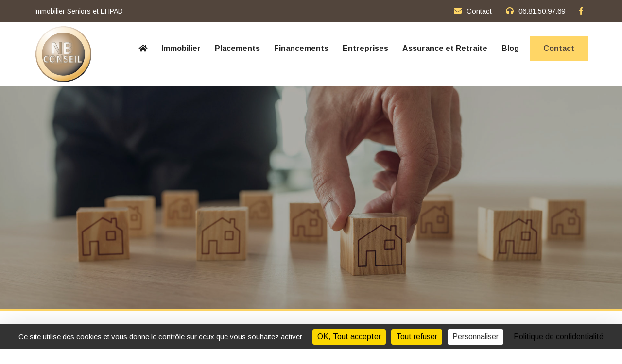

--- FILE ---
content_type: text/html; charset=UTF-8
request_url: https://www.gestion-patrimoine-annecy.com/immobilier-10-seniors-et-ehpad.php
body_size: 18315
content:
<!DOCTYPE html>
<html lang="fr">

<head>
    <meta charset="utf-8">
    <meta http-equiv="X-UA-Compatible" content="IE=edge">
    <meta name="viewport" content="width=device-width, initial-scale=1.0, maximum-scale=1.0, user-scalable=0">
    <title>Immobilier Seniors et EHPAD Nb Conseil</title>
    <meta name="description" content="Immmobilier Seniors et EHPAD Nb Conseil" />
    <meta name="robots" content="index,follow">
    <link rel="shortcut icon" href="favicon.png">
    <link href="https://fonts.googleapis.com/css?family=Arimo:400,400i,700,700i&display=swap" rel="stylesheet">
    <link href="assets/css/font-awesome-all.css" rel="stylesheet">
    <link href="assets/css/flaticon.css" rel="stylesheet">
    <link href="assets/css/owl.css" rel="stylesheet">
    <link href="assets/css/bootstrap.css" rel="stylesheet">
    <link href="assets/css/jquery.fancybox.min.css" rel="stylesheet">
    <link href="assets/css/animate.css" rel="stylesheet">
    <link href="assets/css/color.css" rel="stylesheet">
    <link href="assets/css/style.css" rel="stylesheet">
    <link href="assets/css/responsive.css" rel="stylesheet">
    <link rel="stylesheet" href="https://cdn.jsdelivr.net/npm/glightbox/dist/css/glightbox.min.css" />
    <link rel="stylesheet" href="https://cdnjs.cloudflare.com/ajax/libs/izimodal/1.5.1/css/iziModal.min.css" integrity="sha512-8vr9VoQNQkkCCHGX4BSjg63nI5CI4B+nZ8SF2xy4FMOIyH/2MT0r55V276ypsBFAgmLIGXKtRhbbJueVyYZXjA==" crossorigin="anonymous" referrerpolicy="no-referrer" />
    <link rel="stylesheet" href="https://unpkg.com/tippy.js@6/animations/shift-away.css" />
    <!-- <link href="as_assets/venobox/venobox.min.css" rel="stylesheet"> -->
    <link href="as_assets/as.color.css?refresh=716h5g4f3d" rel="stylesheet">
    <link href="as_assets/as.utilities.css?refresh=716h5g4f3d" rel="stylesheet">
    <link href="as_assets/as.custom.css?refresh=716h5g4f3d" rel="stylesheet">
    <link href="as_assets/as.custom-responsive.css?refresh=716h5g4f3d" rel="stylesheet">
    <meta name="google-site-verification" content="xxrdiIevFHOxwQa9EdgJtxWu9cHX7qAyPXxUEdiOtwA" />
</head>

<body class="boxed_wrapper ltr">
    <div class="loader-wrap">
        <div class="preloader">
            <div class="preloader-close">Fermer</div>
        </div>
        <div class="layer layer-one"><span class="overlay"></span></div>
        <div class="layer layer-two"><span class="overlay"></span></div>
        <div class="layer layer-three"><span class="overlay"></span></div>
    </div>
        <header class="main-header style-one style-six">
        <div class="header-top">
            <div class="auto-container">
                <div class="top-inner clearfix">
                    <ul class="info top-left pull-left">
                        <li>
                            <h1>Immobilier Seniors et EHPAD</h1>
                        </li>
                    </ul>
                    <div class="top-right pull-right">
                        <ul class="social-links clearfix">
                            <li><i class="fas fa-envelope"></i><a href="#contact-footer" class="as-scroll">Contact</a></li>
                            <li><i class="fas fa-headphones"></i><a href="tel:+33681509769">06.81.50.97.69</a></li>
                            <li>
                                <a href="https://www.facebook.com/Gestion-De-Patrimoine-Annecy-NB-Conseil-390356037645748/" target="_blank">
                                    <i class="fab fa-facebook-f"></i>
                                </a>
                            </li>
                        </ul>
                    </div>
                </div>
            </div>
        </div>
        <div class="header-lower">
            <div class="auto-container">
                <div class="outer-box clearfix">
                    <div class="logo-box pull-left">
                        <figure class="logo"><a href="./"><img src="logo.png" alt="Immobilier Seniors et EHPAD Nb Conseil"></a></figure>
                    </div>
                    <div class="menu-area pull-right">
                        <div class="mobile-nav-toggler">
                            <i class="icon-bar"></i>
                            <i class="icon-bar"></i>
                            <i class="icon-bar"></i>
                        </div>
                        <nav class="main-menu navbar-expand-md navbar-light">
                            <div class="collapse navbar-collapse show clearfix" id="navbarSupportedContent">
                                <ul class="navigation clearfix">
                                    <li><a href="./"><i class="fas fa-home"></i></a></li>
                                    <li class="dropdown"><a href="#">Immobilier</a>
                                        <ul>
                                             <li><a href="comparateur-immobilier.php" >Comparateur Immobilier</a></li> <li><a href="immobilier-27-biens-neufs.php" >Biens neufs</a></li> <li><a href="immobilier-8-residences-tourisme.php" >Residences Tourisme</a></li> <li><a href="immobilier-9-residences-etudiantes-et-affaires.php" >Residences Etudiantes et Affaires</a></li> <li><a href="immobilier-10-seniors-et-ehpad.php" >Seniors et EHPAD</a></li> <li><a href="immobilier-28-denormandie-deficit-foncier-marlaux-monuments-historiques.php" >Denormandie - Déficit Foncier - Marlaux - Monuments Historiques</a></li> <li><a href="immobilier-13-nue-propriete.php" >Nue Propriete</a></li> <li><a href="immobilier-14-bareme-honoraires-de-transaction-immobilieres.php" >Barème Honoraires de transaction immobilières</a></li>
                                        </ul>
                                    </li>

                                    </li>
                                    <li class="dropdown"><a href="#">Placements</a>
                                        <ul>
                                             <li><a href="placements-20-les-livrets-reglementes-annecy-haute-savoie.php" >Les livrets réglementés</a></li> <li><a href="placements-53-assurance-vie-annecy-haute-savoie.php" >Assurance vie</a></li> <li><a href="placements-54-compte-titre-pea-annecy-haute-savoie.php" >Compte titre & PEA</a></li> <li><a href="placements-59-investissements-fonciers-forestier-viticole-ou-agricole-annecy-haute-savoie.php" >Investissements Fonciers :  Forestier, Viticole, ou Agricole</a></li> <li><a href="placements-55-crowfunding-annecy-haute-savoie.php" >Crowfunding</a></li> <li><a href="placements-56-fcpr-annecy-haute-savoie.php" >FCPR</a></li> <li><a href="placements-57-fip-et-fcpi-annecy-haute-savoie.php" >FIP et FCPI</a></li> <li><a href="placements-58-scpi-et-opci-annecy-haute-savoie.php" >SCPI et OPCI</a></li>                                        </ul>
                                    </li>
                                    <li class="dropdown"><a href="#">Financements</a>
                                        <ul>
                                             <li><a href="financements-60-assurance-de-pret-annecy-haute-savoie.php" >Assurance de prêt</a></li> <li><a href="financements-61-loi-scrivener-annecy-haute-savoie.php" >Loi Scrivener</a></li>                                        </ul>
                                    </li>
                                    <li class="dropdown"><a href="#">Entreprises</a>
                                        <ul>
                                             <li><a href="entreprises-28-gestion-de-votre-entreprise-annecy-haute-savoie.php" >Gestion de votre entreprise</a></li> <li><a href="entreprises-62-tresorerie-d-entreprise-annecy-haute-savoie.php" >Trésorerie d'entreprise</a></li> <li><a href="entreprises-63-la-remuneration-du-dirigeant-annecy-haute-savoie.php" >La rémunération du dirigeant</a></li> <li><a href="entreprises-64-transmission-d-entreprise-annecy-haute-savoie.php" >Transmission d'entreprise</a></li> <li><a href="entreprises-65-pee-et-perco-annecy-haute-savoie.php" >PEE et PERCO</a></li>                                        </ul>
                                    </li>
                                    <li class="dropdown"><a href="#">Assurance et Retraite</a>
                                        <ul>
                                             <li><a href="assurance-et-retraite-29-assurance-de-pret-annecy-haute-savoie.php" >Assurance de prêt</a></li> <li><a href="assurance-et-retraite-66-prevoyance-et-sante-annecy-haute-savoie.php" >Prévoyance et Santé</a></li> <li><a href="assurance-et-retraite-67-assurances-iard-auto-moto-habitation-rc-professionnelles-annecy-haute-savoie.php" >Assurances IARD : Auto, Moto, Habitation, RC Professionnelles...</a></li> <li><a href="assurance-et-retraite-68-retraite-annecy-haute-savoie.php" >Retraite</a></li>                                        </ul>
                                    </li>
                                    <li><a href="blog.php">Blog</a></li>
                                </ul>
                            </div>
                        </nav>
                        <div class="menu-right-content clearfix">
                            <div class="btn-box">
                                                                <a href="#contact-footer" class="theme-btn style-one as-scroll">Contact</a>
                            </div>
                        </div>
                    </div>
                </div>
            </div>
        </div>
        <div class="sticky-header">
            <div class="auto-container">
                <div class="outer-box clearfix">
                    <div class="logo-box pull-left">
                        <figure class="logo"><a href="./"><img src="logo.png" alt=""></a>
                        </figure>
                    </div>
                    <div class="menu-area pull-right">
                        <nav class="main-menu clearfix">
                        </nav>
                    </div>
                </div>
            </div>
        </div>
    </header>
    <div class="mobile-menu">
        <div class="menu-backdrop"></div>
        <div class="close-btn"><i class="fas fa-times"></i></div>
        <nav class="menu-box">
            <div class="nav-logo"><a href="./"><img src="logo.png" alt="" title=""></a>
            </div>
            <div class="menu-outer"></div>
            <div class="contact-info">
                <h4>Contact</h4>
                <ul>
                    <li><i class="fas fa-map-marker-alt"></i> 256 rue Gdes Terres - 74330 EPAGNY</li>
                    <li><i class="fas fa-headphones"></i> <a href="tel:+33681509769">06.81.50.97.69</a></li>
                    <li>
                    <li>
                        <a href="https://www.facebook.com/Gestion-De-Patrimoine-Annecy-NB-Conseil-390356037645748/" target="_blank">
                            <span class="fab fa-facebook-square"></span> Facebook
                        </a>
                    </li>
                    </li>
                </ul>
            </div>
        </nav>
    </div>

    
    <section class="page-title centred as-liseret-bottom-3px" style="background-image: url(documents/images_originales/46_ozos_immobilier.jpg);"></section><section class="service-details">
    <div class="auto-container">
                <div class="row clearfix">
            <div class="col-lg-8 col-md-12 col-sm-12 content-side">
                <div class="service-details-content">

                    <div class="content-style-one">
                                                    <div class="row clearfix">
                                                                    <div class="col-lg-6 col-md-6 col-sm-12 service-block">
                                        <div class="service-block-three">
                                            <div class="inner-box">
                                                                                                    <figure class="image-box list">
                                                        <div class="overlay-box-1"></div>
                                                        <div class="overlay-box-2"></div>
                                                        <img src="documents/images_popup/311_kphg_hendaye.jpg" alt="Jardins d'Arcadie - Hendaye (64)">
                                                        <a href="consulter-10-311-jardins-d-arcadie-hendaye-64.php"><i class="far fa-eye"></i></a>
                                                    </figure>
                                                                                                <div class="lower-content">
                                                    <h3><a href="consulter-10-311-jardins-d-arcadie-hendaye-64.php">Jardins d'Arcadie - Hendaye (64)</a></h3>
                                                    <div class="link">
                                                        <a href="consulter-10-311-jardins-d-arcadie-hendaye-64.php">
                                                            <i class="fas fa-arrow-right"></i><span>Consulter</span>
                                                        </a>
                                                    </div>
                                                </div>
                                            </div>
                                        </div>
                                    </div>
                                                            </div>
                                            </div>
                </div>
            </div>
            <div class="col-lg-4 col-md-12 col-sm-12 sidebar-side">
                <div class="service-sidebar">
    <div class="sidebar-categories">
        <ul class="categories-list clearfix">
             <li><a href="immobilier-27-biens-neufs.php" >Biens neufs (9)</a></li> <li><a href="immobilier-8-residences-tourisme.php" >Residences Tourisme (1)</a></li> <li><a href="immobilier-9-residences-etudiantes-et-affaires.php" >Residences Etudiantes et Affaires (3)</a></li> <li><a href="immobilier-10-seniors-et-ehpad.php" class="active">Seniors et EHPAD (1)</a></li> <li><a href="immobilier-28-denormandie-deficit-foncier-marlaux-monuments-historiques.php" >Denormandie - Déficit Foncier - Marlaux - Monuments Historiques (1)</a></li> <li><a href="immobilier-13-nue-propriete.php" >Nue Propriete (2)</a></li> <li><a href="immobilier-14-bareme-honoraires-de-transaction-immobilieres.php" >Barème Honoraires de transaction immobilières (1)</a></li>        </ul>
    </div>

    <!-- <div class="sidebar-info">
        <div class="download-option">
            <div class="sidebar-title">
                <h3>Nos autres biens</h3>
            </div>
            <ul class="download-file clearfix">
                <li><a href="#"><i class="fas fa-map-marker-alt"></i>OCARINA - RUMILLY (74)</a></li>
                <li><a href="#"><i class="fas fa-map-marker-alt"></i>URBAN WAY -GAILLARD (74)</a>
                </li>
                <li><a href="#"><i class="fas fa-map-marker-alt"></i>TERRASSES VINEA - FRANGY
                        (74)</a></li>
                <li><a href="#"><i class="fas fa-map-marker-alt"></i>OCARINA - RUMILLY (74)</a></li>
                <li><a href="#"><i class="fas fa-map-marker-alt"></i>URBAN WAY -GAILLARD (74)</a>
                </li>
                <li><a href="#"><i class="fas fa-map-marker-alt"></i>TERRASSES VINEA - FRANGY
                        (74)</a></li>
            </ul>
        </div>
    </div> -->
</div>            </div>
        </div>
</section>
        <section class="contact-section" id="contact-footer" style="background-image: url(as_assets/bg_contact.jpg);">
        <div class="auto-container">
            <div class="row clearfix">
                <div class="col-xl-6 col-lg-12 col-md-12 offset-xl-6 content-column">
                    <div id="content_block_nine">
                        <div class="content-box">
                            <div class="sec-title style-three left light">
                                <h5>Restons en contact</h5>
                                <h2>Nous contacter</h2>
                            </div>
                            <div class="form-inner">
                                <form method="post" action="#" id="phone-contact-form">
                                    <div class="error-message" style="display:none">
                                        <div class="alert" style="color: red;padding: 5px 10px;border: 1px solid red;"></div>
                                    </div>
                                    <div class="form-group">
                                        <input type="text" name="post-contact-name" placeholder="Nom et prénom*" required="">
                                    </div>
                                    <div class="form-group">
                                        <input type="email" name="post-contact-email" placeholder="Email*" required="">
                                    </div>
                                    <div class="form-group">
                                        <input type="text" name="post-contact-phone" placeholder="Tél*" required="">
                                    </div>
                                    <div class="form-group">
                                        <input type="text" name="post-contact-adr" placeholder="Adresse*" required="">
                                    </div>
                                    <div class="form-group">
                                        <textarea name="post-contact-message" placeholder="Message*" required=""></textarea>
                                    </div>
                                    <div class="form-group">
                                        <div class="animated-inputs checkbox">
                                            <input id="post-contact-consent" name="post-contact-consent" type="checkbox">
                                            <label for="post-contact-consent">
                                                <span style="font-size:14px;line-height: 18px;">
                                                    J'accepte que ces données soient utilisées afin de traiter ma demande dans le cadre de la relation qui découle de cette demande. <a href="politique-de-confidentialites.php" target="_blank" style="color:#fff;text-decoration: underline;">En savoir plus</a>
                                                </span>
                                                <svg viewBox="0 0 100 100" xmlns="http://www.w3.org/2000/svg">
                                                    <path d="M22.3,61.3c5.7,4.1,13.2,11.8,16.7,18C53,60.5,66,41,77.7,20.8" />
                                                </svg>
                                            </label>
                                        </div>
                                    </div>

                                    <div class="form-group message-btn">
                                        <button type="submit" class="theme-btn style-one">Envoyer</button>
                                    </div>
                                </form>
                            </div>
                        </div>
                    </div>
                </div>
            </div>
        </div>
    </section>
    
            <section class="fun-fact centred as-liseret-bottom">
            <div class="auto-container">
                <div class="row clearfix">
                    <div class="col-lg-3 col-md-6 col-sm-12 counter-column">
                        <div class="counter-block-one wow slideInUp" data-wow-delay="00ms" data-wow-duration="1500ms">
                            <div class="count-outer count-box">
                                <span class="count-text" data-speed="1500" data-stop="22">0</span>
                            </div>
                            <p>Ans d&rsquo;exp&eacute;riences</p>

                        </div>
                    </div>
                    <div class="col-lg-3 col-md-6 col-sm-12 counter-column">
                        <div class="counter-block-one wow slideInUp" data-wow-delay="00ms" data-wow-duration="1500ms">
                            <div class="count-outer count-box">
                                <span class="count-text" data-speed="1500" data-stop="25">0</span>
                            </div>
                            <p>Partenaires immobiliers et financiers</p>

                        </div>
                    </div>
                    <div class="col-lg-3 col-md-6 col-sm-12 counter-column">
                        <div class="counter-block-one wow slideInUp" data-wow-delay="00ms" data-wow-duration="1500ms">
                            <div class="count-outer count-box">
                                <span class="count-text" data-speed="1500" data-stop="6500">0</span>
                            </div>
                            <p>Euros de r&eacute;duction d&#39;imp&ocirc;ts en moyenne</p>

                        </div>
                    </div>
                    <div class="col-lg-3 col-md-6 col-sm-12 counter-column">
                        <div class="counter-block-one wow slideInUp" data-wow-delay="00ms" data-wow-duration="1500ms">
                            <div class="count-outer count-box">
                                <span class="count-text" data-speed="1500" data-stop="100">0</span>
                            </div>
                            <p>De conseils 100% personnalis&eacute;s&nbsp;</p>
                        </div>
                    </div>
                </div>
            </div>
        </section>
    
    <footer class="main-footer">
        <div class="footer-top">
            <div class="auto-container">
                <div class="widget-section">
                    <div class="row clearfix">
                        <div class="col-lg-3 col-md-6 col-sm-12 footer-column">
                            <div class="footer-widget logo-widget">
                                <figure class="footer-logo">
                                    <a href="./">
                                        <img src="logo.png" alt="">
                                    </a>
                                </figure>

                                <ul class="info-list clearfix">
                                    <li><i class="fas fa-map-marker-alt"></i>256, rue Grandes Terres - 74330 EPAGNY</li>
                                    <li><i class="fas fa-headphones"></i><a href="tel:+33681509769">06.81.50.97.69</a>
                                    </li>
                                    <li>
                                        <a href="https://www.facebook.com/Gestion-De-Patrimoine-Annecy-NB-Conseil-390356037645748/" target="_blank">
                                            <i class="fab fa-facebook-f"></i> Facebook
                                        </a>
                                    </li>
                                </ul>
                            </div>
                        </div>
                        <div class="col-lg-6 col-md-6 col-sm-12 footer-column">
                            <div class="footer-widget links-widget ml-70">
                                <div class="widget-title">
                                    <h4>A propos</h4>
                                </div>
                                <div class="text">
                                    <p>Membre de l&#39;Association Nationale des Conseillers en gestion de Patrimoine ANCDGP, ANACOFI IMMO et ANACOFI Courtage. et du R&eacute;seau de CGP Certifi&eacute;s CGPEntrepreneurs</p><br />

<p>NB CONSEIL - GESTION DU PATRIMOINE PRIVE ET PROFESSIONNEL ANNECY HAUTE-SAVOIE</p><br />
                                </div>
                            </div>
                        </div>
                        <div class="col-lg-3 col-md-6 col-sm-12 footer-column">

                            <div id="newsletterModal">
                                <section class="support-section">
                                    <div class="inner-container">
                                        <div class="inner-box">
                                            <div class="sec-title light left" style="margin-bottom: 15px;">
                                                <h2 style="margin-bottom: 5px;font-size: 30px;">Inscription confirmé</h2>
                                                <p>Merci! Vous êtes maintenant inscrit à notre newsletter</p>
                                                <div class="form-group message-btn">
                                                    <button id="newsletterModalClose" class="theme-btn style-two" style="margin-top: 30px;background: #0003;">Fermer</button>
                                                </div>
                                            </div>
                                        </div>
                                    </div>
                                </section>
                            </div>

                            <div class="footer-widget newsletter-widget">
                                <div class="widget-title">
                                    <h4>Newsletter</h4>
                                </div>
                                <div class="widget-content">
                                    <div class="text">
                                        <p>
                                            Inscrivez-vous à notre newsletter pour recevoir les dernières nouvelles
                                        </p>
                                    </div>
                                    <form method="post" action="#" id="phone-newsletter-form" class="newsletter-form">
                                        <div class="form-group">
                                            <div class="error-message" style="display:none">
                                                <div class="alert" style="color: red;padding: 5px 10px;border: 1px solid red;"></div>
                                            </div>
                                        </div>
                                        <div class="form-group">
                                            <i class="far fa-envelope"></i>
                                            <input type="email" name="post-newsletter-email" placeholder="Votre email*" required="">
                                        </div>
                                        <div class="form-group message-btn">
                                            <button class="theme-btn style-one" type="submit">S'inscrire</button>
                                        </div>
                                    </form>
                                </div>
                            </div>
                        </div>
                    </div>
                </div>
            </div>
        </div>
        <div class="footer-bottom">
            <div class="auto-container">
                <div class="copyright">
                    <p>&copy; 2022 Nb Conseil -
                        <a href="mentions-legales.php"> Mentions légales</a> -
                        <a href="politique-de-confidentialites.php">Politique de confidentialité</a>
                    </p>
                </div>
            </div>
        </div>
    </footer>
    <button class="scroll-top scroll-to-target" data-target="html">
        <span class="fa fa-arrow-up"></span>
    </button>

    <div style="display: none;">  <div id="popover-ab-intestat" style="padding:20px;">  <div style="padding:20px;"><div style="font-size:16px;font-weight:900;margin-bottom:15px;">AB INTESTAT</div><p>Une succession est « ab intestat » lorsqu'une personne décède sans avoir laissé de testament. Les biens constituant la succession sont alors répartis entre les héritiers suivant les règles légales.</p>
 </div> </div>  <div id="popover-acpr" style="padding:20px;">  <div style="padding:20px;"><div style="font-size:16px;font-weight:900;margin-bottom:15px;">ACPR</div><p>L'Autorité de Contrôle Prudentiel et de Résolution contrôle les banques et les compagnies d'assurances. L’ACPR est une autorité administrative dont le code monétaire et financier établit l’indépendance pour l’exercice de ses missions et l’autonomie financière. Elle  veille à préserver la stabilité du système financier et à protéger les clients des établissements bancaires et des compagnies d’assurance. L’ACPR agrée ces établissements et les surveille dans l’intérêt de leur clientèle.</p>
 </div> </div>  <div id="popover-acquets" style="padding:20px;">  <div style="padding:20px;"><div style="font-size:16px;font-weight:900;margin-bottom:15px;">ACQUÊTS</div><p>Les biens que les époux possèdent avant le mariage sont considérés comme biens « propres » En revanche eceux acquis pendant le mariage, ensemble ou séparément, grâce à leur travail ou leur épargne, comme des « acquêts » (acquis sous le régime).</p>
 </div> </div>  <div id="popover-acte-authentique" style="padding:20px;">  <div style="padding:20px;"><div style="font-size:16px;font-weight:900;margin-bottom:15px;">ACTE AUTHENTIQUE</div><p>C’est un acte officiel rédigé par un notaire (ou autre officier ministériel comme un huissier de justice).</p><p>II a une force probante ('il ne peut être contesté) et exécutoire (de même force juridique qu'une décision de justice) Un acte qui n’est  pas authentique est donc sous « sous seing privé ».</p>
 </div> </div>  <div id="popover-actif-net-successoral" style="padding:20px;">  <div style="padding:20px;"><div style="font-size:16px;font-weight:900;margin-bottom:15px;">ACTIF NET SUCCESSORAL</div><p>C’est le patrimoine net du défunt au jour de son décès, c'est-à-dire des biens qu'il laisse (actif), déduction faite des charges qui grèvent lesdits biens (passif) ainsi détaillés dans la déclaration de succession. Lors de la transmission de l'actif net successoral, il y a des droits de mutation qui sont calculés selon un barème progressif et après certains abattements selon le lien de parenté avec le défunt.</p>
 </div> </div>  <div id="popover-action-en-reduction" style="padding:20px;">  <div style="padding:20px;"><div style="font-size:16px;font-weight:900;margin-bottom:15px;">ACTION EN RÉDUCTION</div><p>Action qui peut être déclenchée par un héritier réservataire lorsqu’il est lésé notamment parce que la réserve héréditaire est bafouée. La réduction peut intervenir en valeur ou en nature.</p>
 </div> </div>  <div id="popover-action-resolutoire" style="padding:20px;">  <div style="padding:20px;"><div style="font-size:16px;font-weight:900;margin-bottom:15px;">ACTION RÉSOLUTOIRE</div><p>C’est une action judiciaire par laquelle toute partie à un contrat demande l'annulation en cas d’inexécution de son obligation par l’un des contractants. Exemple : annulation de la vente en cas de vice caché</p>
 </div> </div>  <div id="popover-adherent-assure" style="padding:20px;">  <div style="padding:20px;"><div style="font-size:16px;font-weight:900;margin-bottom:15px;">ADHÉRENT-ASSURÉ</div><p>Il s’agit de la personne sur la tête de laquelle repose un contrat d'assurance. Notamment dans une assurance décès, le risque assuré (le décès) est réalisé quand l'adhérent-assuré décède. Dans un contrat d'assurance vie, le risque assuré est « la vie » de l'adhérent-assuré. Tant qu'il est en vie, l'assureur s'engage à lui verser un capital qui peut fluctuer en fonction de la valorisation des supports de référence choisis par l'adhérent-assuré</p>
 </div> </div>  <div id="popover-amf" style="padding:20px;">  <div style="padding:20px;"><div style="font-size:16px;font-weight:900;margin-bottom:15px;">AMF</div><p>L’Autorité des Marchés Financiers est une autorité publique indépendante qui a pour mission de veiller à la protection de l’épargne investie en produits financiers, à l’information des investisseurs et au bon fonctionnement des marchés.</p><p>Elle informe les épargnants, dispose d’un dispositif de médiation pour résoudre à l’amiable des différends qui opposent les épargnants à leur intermédiaire financier ou à une société, veille au bon déroulement des opérations financières et à la transparence de l’information, réglemente les produits d’épargne, les professionnels de la finance et les marchés financiers, surveille les marchés, et a un pouvoir d’enquête et de contrôle pouvant donner lieu à une procédure de sanction en cas de manquement.</p>
 </div> </div>  <div id="popover-bareme-progressif" style="padding:20px;">  <div style="padding:20px;"><div style="font-size:16px;font-weight:900;margin-bottom:15px;">BARÈME PROGRESSIF</div><p>L'impôt sur le revenu est calculé à partir d'un barème fixé chaque année par la loi de finances. II est composé de 5 tranches de 0% à 45% auxquelles sont affectés un taux dont la valeur augmente au fur et à mesure que l'on s'élève dans l'échelle des revenus.</p>
 </div> </div>  <div id="popover-bic" style="padding:20px;">  <div style="padding:20px;"><div style="font-size:16px;font-weight:900;margin-bottom:15px;">BIC</div><p>Les Bénéfices Industriels et Commerciaux proviennent de l’exercice d'une profession commerciale ou d'une activité assimilée, notamment la location meublée. Ils sont soumis au barème progressif de l'impôt sur le revenu.</p>
 </div> </div>  <div id="popover-bnc" style="padding:20px;">  <div style="padding:20px;"><div style="font-size:16px;font-weight:900;margin-bottom:15px;">BNC</div><p>Ce sont les revenus des professions libérales et des revenus qui n'entrent ni dans la catégorie des traitements et salaires ni dans celle des BIC, notamment les professionnels libéraux, des charges et office (notaire, huissier)</p><p>Selon le montant des recettes annuelles, le régime applicable sera soit le micro-BNC, le régime de la déclaration contrôlée avec la tenue d’une comptabilité de caisse ou d’engagement.</p>
 </div> </div>  <div id="popover-bofip-bulletin-officiel-des-finances-publiques" style="padding:20px;">  <div style="padding:20px;"><div style="font-size:16px;font-weight:900;margin-bottom:15px;">BOFIP - BULLETIN OFFICIEL DES FINANCES PUBLIQUES</div><p>Il recense tous les commentaires officiels des dispositions fiscales publiés par la Direction Générale des Finances Publiques.</p>
 </div> </div>  <div id="popover-cehr-contribution-exceptionnelle-sur-les-hauts-revenus" style="padding:20px;">  <div style="padding:20px;"><div style="font-size:16px;font-weight:900;margin-bottom:15px;">CEHR - CONTRIBUTION EXCEPTIONNELLE SUR LES HAUTS REVENUS</div><p>Il s’agit d’un supplément d’imposition, mis en place par la loi de Finances 2012, lorsque le revenu fiscal de référence est supérieur à 250 000 € pour les célibataires, séparés, divorcés et veufs et 500 000 € pour les contribuables soumis à imposition commune. Mais un mécanisme de lissage a été mis en place.</p>
 </div> </div>  <div id="popover-cel-compte-epargne-logement" style="padding:20px;">  <div style="padding:20px;"><div style="font-size:16px;font-weight:900;margin-bottom:15px;">CEL - COMPTE EPARGNE LOGEMENT</div><p>C’est un livret réglementé qui permettant d'épargner en disposant de ses fonds librement, ou de bénéficier (sous conditions) d'un prêt immobilier ou d'un prêt travaux et d'une prime d’État. Pour les CEL ouverts avant 2018, les intérêts du CEL et la prime d'État sont exonérés d'impôt sur le revenu. Pour les CEL ouverts à partir de 2018, les intérêts et la prime d'État ne sont plus exonérés. Cette formule d'épargne logement est plus souple que le PEL mais le taux de rémunération de l'épargne très faible.</p>
 </div> </div>  <div id="popover-co-souscription" style="padding:20px;">  <div style="padding:20px;"><div style="font-size:16px;font-weight:900;margin-bottom:15px;">CO SOUSCRIPTION</div><p>Contrat avec deux souscripteurs. Pour les contrats d’assurance vie, la co-souscription peut être :</p><p>Une adhésion réciproque : le contrat est dénoué et les capitaux sont versés dès le premier décès d’un souscripteur</p><p>Une adhésion conjointe : le contrat est dénoué et les capitaux sont versés dès lors que les deux souscripteurs sont décédés</p><p>Aucune disposition légale ne restreint la qualité des co-souscripteurs. Dans la pratique, la majorité des compagnies d’assurance n’accepte une adhésion conjointe qu’au profit des époux mariés sous le régime de la communauté universelle avec attribution intégrale de la communauté au conjoint survivant.</p>
 </div> </div>  <div id="popover-code-isin" style="padding:20px;">  <div style="padding:20px;"><div style="font-size:16px;font-weight:900;margin-bottom:15px;">CODE ISIN</div><p>Le code « ISIN » est l'acronyme d'un terme anglophone « International Securities Identification Number ».</p><p>Il est composé de 12 caractères (2 lettres et 10 chiffres) permettant d'identifier de manière unique chaque valeur mobilière d'Euronext. Ce code est délivré par la société EUROCLEAR qui assure en France le rôle de dépositaire central.</p>
 </div> </div>  <div id="popover-coliving" style="padding:20px;">  <div style="padding:20px;"><div style="font-size:16px;font-weight:900;margin-bottom:15px;">COLIVING</div><p>C’est un concept récent d’habitat partagé, comprenant des espaces de vie commune et des espaces privatifs pour les locataires. Né aux Etats-Unis il est présent en France depuis 2017. Concrètement, le coliving consiste à proposer à la location, pour une durée comprise généralement entre 1 mois et 1 ans, un espace personnel (chambre, salle de bain), et des espaces communs (cuisine, séjour, salon, espace convivial extérieur…)</p>
 </div> </div>  <div id="popover-colocation" style="padding:20px;">  <div style="padding:20px;"><div style="font-size:16px;font-weight:900;margin-bottom:15px;">COLOCATION</div><p>Défini par la loi ALUR comme étant « la location d’un même logement par plusieurs locataires, constituant leur résidence principale et formalisée par la conclusion d’un contrat unique ou de plusieurs contrats entre les locataires et le bailleur ».</p><p>Pour être considérée comme une colocation il faut 3 conditions :</p><p>Plusieurs locataires dans le même logement</p><p>Le logement est leur résidence principale</p><p>Un contrat de bail est rédigé</p>
 </div> </div>  <div id="popover-cif" style="padding:20px;">  <div style="padding:20px;"><div style="font-size:16px;font-weight:900;margin-bottom:15px;">CIF</div><p>Le Conseiller en Investissement financier fournit à son client un véritable conseil en investissement dans les activités suivantes :</p><p>Le conseil en investissement de produits financiers</p><p>Le conseil sur la réalisation de services d'investissement</p><p>Le conseil sur la réalisation d'opérations d'investissement diverses.</p><p>Ses conseils sont matérialisés par des écrits et tiennent compte de la situation financière, de l'expérience en investissements et des objectifs de placement du client. Il faut réunir plusieurs conditions pour avoir la qualité de CIF (adhérent à une association professionnelle, exigence de connaissances, ...)</p>
 </div> </div>  <div id="popover-contrat-de-capitalisation" style="padding:20px;">  <div style="padding:20px;"><div style="font-size:16px;font-weight:900;margin-bottom:15px;">CONTRAT DE CAPITALISATION</div><p>C’est un produit d’épargne à durée déterminée, mais ce n’est pas un contrat d’assurance vie, même si ces deux enveloppes d'investissement ont des caractéristiques communes.</p><p>On peut récupérer quand on veut l’épargne présente sur le contrat de capitalisation, en effectuant un rachat. Dans ce cas, pour les particuliers, ce sont les mêmes règles fiscales que celles édictées pour l’assurance vie qui s’appliquent.</p><p>En cas de décès, le contrat de capitalisation, ne dépendant pas de la durée de vie du souscripteur, est transmis aux héritiers. Il est alors considéré comme un actif de la succession et imposé aux droits de mutation à titre gratuit en fonction du lien entre le défunt et le bénéficiaire.</p>
 </div> </div>  <div id="popover-crowdfunding" style="padding:20px;">  <div style="padding:20px;"><div style="font-size:16px;font-weight:900;margin-bottom:15px;">CROWDFUNDING</div><p>C’est le financement participatif, par le biais de plateformes dédiées, pour participer financièrement dans des projets, dans différents domaines : immobilier, commercial ou industriel.</p><p>L’investissement peut se faire par la réalisation d'un prêt ou la souscription au capital d’une société. Certains investissements peuvent permettre de bénéficier de réduction d’impôt sur le revenu à l’instar de certains dons ou souscriptions au capital de PME</p>
 </div> </div>  <div id="popover-credit-in-fine" style="padding:20px;">  <div style="padding:20px;"><div style="font-size:16px;font-weight:900;margin-bottom:15px;">CRÉDIT IN FINE</div><p>Crédit immobilier non amortissable, dont seuls les intérêts sont remboursés pendant la durée du crédit. Le capital est remboursé en une seule fois à la fin. Il présente un avantage fiscal et il est plutôt  destiné à financer un bien à locatif.</p>
 </div> </div>  <div id="popover-credit-lombard" style="padding:20px;">  <div style="padding:20px;"><div style="font-size:16px;font-weight:900;margin-bottom:15px;">CRÉDIT LOMBARD</div><p>C’est un prêt consenti par une banque en contrepartie d’un nantissement sur un bien (actions, contrat d’assurance-vie…) de l'emprunteur pour garantir l’emprunt. Le montant du prêt accordé est fixé en fonction de la valeur des actifs donnés en garantie et varie en fonction du risque relatif à chacun de ces actifs. Il s'adresse aux particuliers détenant un patrimoine significatif, et s'inscrivant dans une logique de développement patrimonial.</p>
 </div> </div>  <div id="popover-credit-relais" style="padding:20px;">  <div style="padding:20px;"><div style="font-size:16px;font-weight:900;margin-bottom:15px;">CRÉDIT RELAIS</div><p>Désigne l’emprunt ayant pour objet de répondre à un besoin de financement dans l’attente de perception d’une somme couvrant le montant de l’emprunt. Dans le cadre d’un prêt relais, le capital est dû au terme du contrat, c’est-à-dire lors de la vente du bien.</p>
 </div> </div>  <div id="popover-credit-revolving" style="padding:20px;">  <div style="padding:20px;"><div style="font-size:16px;font-weight:900;margin-bottom:15px;">CRÉDIT REVOLVING</div><p>Prêt d'argent fait à titre permanent (généralement renouvelable chaque année par tacite reconduction).</p><p>Le crédit revolving n'est pas affecté à un achat particulier. Il est donc très souple, mais aussi très cher. De plus, l'emprunteur à beaucoup de mal à s'en débarrasser, puisqu'il lui est possible d'y recourir sans formalités et à n'importe quel moment.</p>
 </div> </div>  <div id="popover-defi-foret" style="padding:20px;">  <div style="padding:20px;"><div style="font-size:16px;font-weight:900;margin-bottom:15px;">DEFI FORÊT</div><p>C’est un dispositif incitant à l’acquisition et la gestion de bois et forêts. Il contient plusieurs crédits et réductions d’impôts soumis au plafonnement global des niches fiscales :</p><p>Une réduction d’impôt lors de l’investissement</p><p>Un crédit d’impôt pour travaux forestiers</p><p>Un crédit d’impôt pour rémunération de contrat de gestion</p><p>Une réduction d’impôt pour cotisations d’assurance des bois et forêts</p><p>Une réduction d’impôt pour la prévention des incendies</p>
 </div> </div>  <div id="popover-don-manuel" style="padding:20px;">  <div style="padding:20px;"><div style="font-size:16px;font-weight:900;margin-bottom:15px;">DON MANUEL</div><p>Donation d’or, de bijoux, d’espèces….  par la remise de la main à la main, dispensé des règles de forme des donations entre vifs et ne nécessite pas d'acte notarié. Pour qu’un don manuel soit valide, un bien doit être donné de manière « effective » et « réelle » avec la volonté pour le donateur de se dépouiller de manière irrévocable et sans contrepartie. </p>
 </div> </div>  <div id="popover-donation-entre-epoux" style="padding:20px;">  <div style="padding:20px;"><div style="font-size:16px;font-weight:900;margin-bottom:15px;">DONATION ENTRE ÉPOUX</div><p>Elle peut être faite soit par contrat de mariage, soit pendant la durée du mariage (alors révocable par le donateur) dans la limite de la quotité disponible spéciale entre époux (QDS) et ne peut donc pas léser les héritiers réservataires du donateur.</p>
 </div> </div>  <div id="popover-demembrement" style="padding:20px;">  <div style="padding:20px;"><div style="font-size:16px;font-weight:900;margin-bottom:15px;">DÉMEMBREMENT</div><p>Opération qui consiste à diviser un bien entre l'usus, le fructus et l'abusus. Ils sont détenus par un usufruitier (usus et fructus) qui a le droit de jouir du bien et d'en recueillir les fruits, et par un nu propriétaire (abusus) qui détient le droit de disposer du bien.</p>
 </div> </div>  <div id="popover-contrats-dsk-et-nsk" style="padding:20px;">  <div style="padding:20px;"><div style="font-size:16px;font-weight:900;margin-bottom:15px;">CONTRATS DSK ET NSK</div><p>C’est M. Dominique Strauss-Kahn » qui a donné son nom à des contrats d'assurance vie devant être investis à au moins 50% en actions françaises (ou en OPCVM européens éligibles) dont 5% dans des produits à risques.</p><p>Fiscalité de l'impôt sur le revenu : il n'y a pas de prélèvement sur les plus-values à hauteur de 7,5% au-delà de 8 ans et cela dès le premier euro.</p><p>Ils ont été remplacés en janvier 2005 par les contrats « NSK » composé au minimum de 30% d’actions (ou en OPCVM européens éligibles) dont 10% dans des produits à risque.</p><p>La fiscalité de l’impôt sur le revenu : comme les contrats « DSK », les contrats « NSK » sont exonérés d’impôt sur le revenu en cas de rachat au-delà de 8 ans de détention. Cependant, les prélèvements sociaux restent dus.</p><p>Il n’est plus possible de souscrire de contrats « NSK » depuis le 1er janvier 2014.</p>
 </div> </div>  <div id="popover-esg-environnement-social-gouvernance" style="padding:20px;">  <div style="padding:20px;"><div style="font-size:16px;font-weight:900;margin-bottom:15px;">ESG - ENVIRONNEMENT SOCIAL GOUVERNANCE</div><p>Il s’agit de critères extra-financiers pris en compte pour mesurer l’impact environnemental et social d’une entreprise. Les critères ESG sont de plus en plus pris en compte lors de la réalisation d’un investissement via le label ISR.</p>
 </div> </div>  <div id="popover-fcpr-fonds-communs-de-placement-a-risque" style="padding:20px;">  <div style="padding:20px;"><div style="font-size:16px;font-weight:900;margin-bottom:15px;">FCPR - FONDS COMMUNS DE PLACEMENT À RISQUE</div><p>Les FCPR ont été créés par la loi du 3 janvier 1983, pour favoriser le financement du non coté par les particuliers, à travers un régime juridique et fiscal incitatif.</p><p>L'actif d'un FCPR doit être composé pour 50% au moins de sociétés européennes non cotées.</p><p>Ils offrent des avantages fiscaux : FCPR n'ayant pas de personnalité juridique, il est transparent fiscalement, et il n'est pas soumis à l'impôt.</p><p>Pour le souscripteur, les revenus (plus-values et dividendes) sont exonérés d'impôts dès lors que les parts ont été conservées au moins cinq ans.</p>
 </div> </div>  <div id="popover-fonds-en-euros" style="padding:20px;">  <div style="padding:20px;"><div style="font-size:16px;font-weight:900;margin-bottom:15px;">FONDS EN EUROS</div><p>Il s’agit d’un actif géré par les compagnies d'assurance, proposé dans le cadre de contrats d'assurance vie, de contrats de capitalisation ou des produits d'épargne retraite (Madelin, PERP ou PER).</p><p>Ils offrent une garantie en capital mais un potentiel de performance très limité.</p><p>Le terme « en euros » ne donne aucune indication sur la devise d'investissement du fonds : il peut exister des fonds en euros libellés dans d'autres devises que l'euro, comme le dollar ou le franc suisse par exemple. On parle de « fonds en euros » car ces fonds ne sont pas divisés en parts : chaque souscripteur place un montant investi à l'euro près, comme sur un livret bancaire.</p><p>Dans le cadre des contrats d'assurance, on parle de fonds en « unités de compte » pour désigner les fonds dont l'actif est divisé en parts, par opposition au fonds en euros, et dont la valeur peut fluctuer à la hausse comme à la baisse en fonction du prix des parts.</p>
 </div> </div>  <div id="popover-girardin-industriel" style="padding:20px;">  <div style="padding:20px;"><div style="font-size:16px;font-weight:900;margin-bottom:15px;">GIRARDIN INDUSTRIEL</div><p>C’est un dispositif de défiscalisation pour des investissements réalisés dans des entreprises situées en Outre-Mer. Le but est d’aider au développement de ces régions.</p><p>Pour bénéficier de la réduction d’impôt des conditions doivent être remplies telles que la conservation des parts acquises pendant une durée de 5 ans à compter de la réalisation de l’investissement. Cet avantage fiscal est pris en compte dans le plafonnement global des niches fiscales. A ce titre, en tant qu’investissement réalisé à l’outre-mer, il permet de bénéficier de l’enveloppe supplémentaire de 8 000 € dédiée aux dispositifs Girardin, SOFICA et Pinel Outre-Mer.</p>
 </div> </div>  <div id="popover-holding" style="padding:20px;">  <div style="padding:20px;"><div style="font-size:16px;font-weight:900;margin-bottom:15px;">HOLDING</div><p>Une « holding » est une société pouvant revêtir la forme de SARL, SAS …. et ayant pour vocation de regrouper des actionnaires qui souhaitent acquérir une influence significative dans les diverses sociétés détenues.</p><p>La création d’une société holding permet aux majoritaires d’accroître leur pouvoir dans les affaires gérées.</p><p>Via des participations financières, la holding gère et contrôle des sociétés ayant des intérêts communs. </p>
 </div> </div>  <div id="popover-isr-investissement-socialement-responsable" style="padding:20px;">  <div style="padding:20px;"><div style="font-size:16px;font-weight:900;margin-bottom:15px;">ISR - INVESTISSEMENT SOCIALEMENT RESPONSABLE</div><p>Label en raison de critères « extra-financiers ». Le but de ce label est d’offrir une meilleure visibilité pour les épargnants et distributeurs. Pour obtenir ce label, les sociétés de gestion doivent mettre en avant l'aspect durable, social, environnemental et éthique de l'investissement.</p>
 </div> </div>  <div id="popover-lmp-et-lmnp" style="padding:20px;">  <div style="padding:20px;"><div style="font-size:16px;font-weight:900;margin-bottom:15px;">LMP et LMNP</div><p>La location meublée consiste à louer un bien muni de l’équipement nécessaire pour que le locataire puisse y vivre en apportant ses seuls effets personnels.</p><p>Le régime de la location meublée entraine une imposition des loyers en tant que bénéfices industriels et commerciaux (BIC) permettant ainsi de procéder à des amortissements et de réduire la fiscalité des revenus issus de la location du bien.</p><p>Pour être loueur meublés professionnel (LMP), il faut cumuler des recettes annuelles supérieures à 23 000 € et que ces dernières excèdent les autres revenus professionnels du foyer. Sinon on est loueur meublé non professionnel (LMNP).</p>
 </div> </div>  <div id="popover-loi-girardin" style="padding:20px;">  <div style="padding:20px;"><div style="font-size:16px;font-weight:900;margin-bottom:15px;">LOI GIRARDIN</div><p>Dispositif fiscal mis en place dans le cadre d'investissement en outre-mer.</p><p>Cette loi envisage trois types d’investissement de défiscalisation à savoir le Girardin logement, le Girardin industriel et le Girardin social.</p><p>Le Girardin industriel a été prorogé de telle sorte qu’il a vocation à s’appliquer jusqu’au 31 décembre 2025.</p>
 </div> </div>  <div id="popover-loi-madelin" style="padding:20px;">  <div style="padding:20px;"><div style="font-size:16px;font-weight:900;margin-bottom:15px;">LOI MADELIN</div><p>La « loi Madelin » est une loi du 11 février 1994 relative à l'initiative et à l'entreprise individuelle, permettant de déduire des revenus professionnels des travailleurs non salariés les cotisations des contrats d'assurances groupe, mis en place par les organismes régis par le code des assurances et les cotisations liées à leur protection sociale facultative (santé, prévoyance) et de retraite.</p>
 </div> </div>  <div id="popover-loi-malraux" style="padding:20px;">  <div style="padding:20px;"><div style="font-size:16px;font-weight:900;margin-bottom:15px;">LOI MALRAUX</div><p>Régime fiscal qui permet aux propriétaires d'un immeuble situé dans un secteur éligible d'imputer sur leur revenu global (et non sur leurs seuls revenus fonciers), les déficits liés à leurs dépenses de restauration immobilière.</p><p>Les dépenses éligibles sont imputables dans la limite de 400 000 € sur 4 ans, mais sans plafonnement global des niches fiscales (voir notre fiche dans le blog)</p>
 </div> </div>  <div id="popover-loi-pinel" style="padding:20px;">  <div style="padding:20px;"><div style="font-size:16px;font-weight:900;margin-bottom:15px;">LOI PINEL</div><p>Mis en place à la suite de la loi Duflot, le dispositif Pinel permet de bénéficier d’une réduction d’impôt pour des investissements immobiliers. (Voir notre fiche dans le blog)</p>
 </div> </div>  <div id="popover-loi-scrivener" style="padding:20px;">  <div style="padding:20px;"><div style="font-size:16px;font-weight:900;margin-bottom:15px;">LOI SCRIVENER</div><p>Cette loi du 13 juillet 1979 fait partie du Code de la Consommation (L.312-1 et suivants).</p><p>Elle a pour but de protéger le consommateur contre les dangers du crédit.</p><p>Elle pose des règles impératives qui limitent la liberté contractuelle en matière de crédit immobilier.</p><p>Elle s'applique à tous les prêts immobiliers (à usage d'habitation ou à usage professionnel et d'habitation, de terrains à construire, travaux). </p>
 </div> </div>  <div id="popover-loi-sapin-ii" style="padding:20px;">  <div style="padding:20px;"><div style="font-size:16px;font-weight:900;margin-bottom:15px;">LOI SAPIN II</div><p>C’est une du 9 décembre 2016 relative à la transparence, à la lutte contre la corruption et à la modernisation de la vie économique. Les différentes mesures présentes au sein de cette loi visent notamment le renforcement de la régulation financière.</p>
 </div> </div>  <div id="popover-niche-fiscale" style="padding:20px;">  <div style="padding:20px;"><div style="font-size:16px;font-weight:900;margin-bottom:15px;">NICHE FISCALE</div><p>Elles désignent les avantages fiscaux dont peuvent bénéficier certains contribuables pour diminuer le montant de leur impôt, en contrepartie d'engagements. Ils sont utilisés pour les encourager à agir dans un intérêt économique ou social : investir dans le logement locatif, apporter des capitaux aux PME, développer la gestion forestière, soutenir le cinéma….</p>
 </div> </div>  <div id="popover-non-cote" style="padding:20px;">  <div style="padding:20px;"><div style="font-size:16px;font-weight:900;margin-bottom:15px;">NON COTÉ</div><p>Il s’agit de sociétés non cotées en Bourse. Parmi elles, le capital-investissement s'intéresse à des entreprises offrant des perspectives de croissance intéressantes.</p>
 </div> </div>  <div id="popover-opci-organisme-de-placement-collectif-immobilier" style="padding:20px;">  <div style="padding:20px;"><div style="font-size:16px;font-weight:900;margin-bottom:15px;">OPCI - ORGANISME DE PLACEMENT COLLECTIF IMMOBILIER</div><p>Véhicule d’investissement majoritairement investi en immobilier, le reste en actifs financiers.</p>
 </div> </div>  <div id="popover-opcvm-organismes-de-placements-collectifs-en-valeurs-mobilieres" style="padding:20px;">  <div style="padding:20px;"><div style="font-size:16px;font-weight:900;margin-bottom:15px;">OPCVM - Organismes de Placements Collectifs en Valeurs Mobilières</div><p>Il s’agit de véhicules d'investissement comme les Sicav et les FCP. Ils sont soumis à des règles harmonisées à l’échelle européenne. Les OPCVM sont soumis à l’agrément de l’AMF en France ou  autre autorité européenne.</p>
 </div> </div>  <div id="popover-pas-prelevement-a-la-source" style="padding:20px;">  <div style="padding:20px;"><div style="font-size:16px;font-weight:900;margin-bottom:15px;">PAS - PRÉLÈVEMENT A LA SOURCE</div><p>C’est un système de recouvrement de l’impôt sur le revenu et des prélèvements sociaux qui a été mis en place le 1er janvier 2019. Le but de cette réforme est de faire coïncider le paiement de l’impôt avec la perception des revenus : chaque mois, le prélèvement à la source prend la forme d'une retenue à la source ou d'un acompte, transmis au Trésor Public.</p><p>Le taux de prélèvement à la source est déterminé sur la base des revenus des années précédentes. Cependant, sur option, il possible d’opter pour un taux neutre ou individualisé.</p>
 </div> </div>  <div id="popover-pea-pme" style="padding:20px;">  <div style="padding:20px;"><div style="font-size:16px;font-weight:900;margin-bottom:15px;">PEA PME</div><p>Il s’agit de la déclinaison du PEA introduit par la loi de Finances pour 2014. Le but est d’encourager l’investissement au sein de petites et moyennes entreprises (PME) et d’entreprises de taille intermédiaire (ETI) en bénéficiant de la fiscalité du PEA. Comme pour le PEA, il peut s’agir d’un PEA PME bancaire ou assurance.</p><p>Le plafond de versement est de 225 000 €. Cependant, si un contribuable détient également un PEA, le plafond global de versement ne peut excéder 225 000 €. Chaque contribuable ne peut détenir qu’un seul PEA PME.</p>
 </div> </div>  <div id="popover-pel-plan-d-epargne-logement" style="padding:20px;">  <div style="padding:20px;"><div style="font-size:16px;font-weight:900;margin-bottom:15px;">PEL – PLAN D’EPARGNE LOGEMENT</div><p>C’est une épargne réglementée, institué par la loi du 10 juillet 1965. Il permet à son souscripteur de se constituer une épargne et d’obtenir à terme un prêt immobilier à un taux privilégié. Contrairement au compte épargne logement (CEL) pendant la phase d’épargne les sommes versées sur le plan sont indisponibles, en contrepartie, le taux de rémunération du plan est plus élevé que celui du CEL.</p>
 </div> </div>  <div id="popover-pfl-prelevement-forfaitaire-liberatoire" style="padding:20px;">  <div style="padding:20px;"><div style="font-size:16px;font-weight:900;margin-bottom:15px;">PFL - PRÉLÈVEMENT FORFAITAIRE LIBÉRATOIRE</div><p>Option fiscale permettant à un épargnant d'être imposé sur la base d'un taux forfaitaire sur certains produits financiers (obligations, assurance vie, contrat de capitalisation ... ) et qui le dispense de déclarer les produits perçus dans la déclaration d'impôts sur le revenu. Il est optionnel : l'épargnant peut choisir le traitement fiscal le plus favorable entre le PLF et la réintégration dans son revenu imposable.</p>
 </div> </div>  <div id="popover-pfu-prelevement-forfaitaire-unique" style="padding:20px;">  <div style="padding:20px;"><div style="font-size:16px;font-weight:900;margin-bottom:15px;">PFU – PRELEVEMENT FORFAITAIRE UNIQUE</div><p>Aussi nommé « flat tax », instauré depuis le 1er janvier 2018. Il est actuellement au taux de 12,8%, + CSG 17.2% soit un taux global de 30%, et s’applique aux dividendes, intérêts ou encore, plus-values de valeurs mobilières</p>
 </div> </div>  <div id="popover-private-equity" style="padding:20px;">  <div style="padding:20px;"><div style="font-size:16px;font-weight:900;margin-bottom:15px;">PRIVATE EQUITY</div><p>Terme anglo-saxon que l'on traduit en français par le vocable « Capital Investissement » qui désigne plusieurs formes de participations dans le capital de sociétés non cotées.</p>
 </div> </div>  <div id="popover-produit-structure" style="padding:20px;">  <div style="padding:20px;"><div style="font-size:16px;font-weight:900;margin-bottom:15px;">PRODUIT STRUCTURÉ</div><p>Produit financier dont la valeur dépend de l’évolution d’un actif financier, selon une formule de calcul déterminée. L’objectif est de rechercher un rendement satisfaisant tout en garantissant le capital en totalité ou en partie.</p>
 </div> </div>  <div id="popover-prelevements-sociaux" style="padding:20px;">  <div style="padding:20px;"><div style="font-size:16px;font-weight:900;margin-bottom:15px;">PRÉLÈVEMENTS SOCIAUX</div><p>Communément appelé CSG. Pour certains revenus du patrimoine et du capital notamment, perçus par des personnes fiscalement domiciliées en France, des prélèvements sociaux viennent s'ajouter au montant de l'impôt sur le revenu. Ils sont actuellement au taux 17.2% comprenant la contribution sociale généralisée (CSG) à 9.20%, la contribution au remboursement de la dette sociale (CRDS) à 0,50% et le prélèvement de solidarité à 7.50%.</p>
 </div> </div>  <div id="popover-rfr-revenu-fiscal-de-reference" style="padding:20px;">  <div style="padding:20px;"><div style="font-size:16px;font-weight:900;margin-bottom:15px;">RFR - REVENU FISCAL DE RÉFÉRENCE</div><p>Déterminé par l’administration fiscale et figurant sur l’avis d’imposition. Il désigne l’ensemble des revenus d’un foyer. Le niveau du RFR permet en effet d’être exonéré de certains impôts et/ou percevoir des aides sociales.</p>
 </div> </div>  <div id="popover-rsi-regime-social-des-independants" style="padding:20px;">  <div style="padding:20px;"><div style="font-size:16px;font-weight:900;margin-bottom:15px;">RSI - RÉGIME SOCIAL DES INDÉPENDANTS</div><p>Il s’agit de la caisse de Sécurité sociale dédiée aux indépendants, commerçants, artisans et professionnels libéraux. Il a été supprimé en janvier 2018. Depuis le 1er janvier 2020, tous les travailleurs indépendants sont rattachés au régime général de la sécurité sociale, via le SSI</p>
 </div> </div>  <div id="popover-regime-matrimonial" style="padding:20px;">  <div style="padding:20px;"><div style="font-size:16px;font-weight:900;margin-bottom:15px;">RÉGIME MATRIMONIAL</div><p>Par défaut c’est le régime légal qui s’applique, à savoir le régime de la communauté de biens meubles et acquêts. Sinon les époux passent un contrat de mariage rédigé par un notaire.</p><p>Le régime va définir les règles auxquelles sont soumises la propriété et la gestion des biens des époux.</p><p>Les 2 grandes catégories de régimes matrimoniaux sont :</p><p>Les régimes de communauté : communauté universelle, communauté universelle avec attribution intégrale, communauté de biens meubles et acquêts, communauté de biens réduite aux acquêts)</p><p>Les régimes séparatistes (participation aux acquêts, séparation de biens, séparation de biens avec société d’acquêts)</p>
 </div> </div>  <div id="popover-residence-avec-services" style="padding:20px;">  <div style="padding:20px;"><div style="font-size:16px;font-weight:900;margin-bottom:15px;">RÉSIDENCE AVEC SERVICES</div><p>Il s’agit d’un ensemble homogène de chambres ou d’appartements meublés qui font l’objet d’une exploitation commerciale. Pour être considérée comme une « Résidence avec services », l'exploitant doit offrir au moins 3 des 4 services suivants : accueil, petit déjeuner, entretien des logements, blanchisserie et fourniture de linge.</p><p>Il existe 4 types de résidences-services : EPHAD, Séniors, Etudiants, Tourisme et Affaires</p>
 </div> </div>  <div id="popover-residence-de-tourisme" style="padding:20px;">  <div style="padding:20px;"><div style="font-size:16px;font-weight:900;margin-bottom:15px;">RÉSIDENCE DE TOURISME</div><p>A mi-chemin entre l'hôtellerie et la location en meublé, ces résidences offrent un logement aménagé pour une durée variable et un certain nombre de prestations. </p>
 </div> </div>  <div id="popover-scpi-societes-civiles-de-placements-immobiliers" style="padding:20px;">  <div style="padding:20px;"><div style="font-size:16px;font-weight:900;margin-bottom:15px;">SCPI - SOCIÉTÉS CIVILES DE PLACEMENTS IMMOBILIERS</div><p>Ce sont des fonds d'investissement de la catégorie des FIA (Fonds d'Investissement Alternatifs) qui ont pour objet l'acquisition et la gestion (jamais la construction) d'immeubles d'habitation ou commerciaux destinés à la location. Non cotées en Bourse ce sont les seules sociétés civiles autorisées à faire publiquement appel à l'épargne.</p><p>Elles permettent aux investisseurs d’investir dans des actifs immobiliers de manière indirecte, c’est pourquoi on désigne les SCPI comme un investissement en « pierre-papier ». Il peut s’agir de bureaux, entrepôts, locaux commerciaux, immobilier résidentiel … en France ou en Europe. Certaines présentent un avantage fiscal : Pinel, Malraux, déficit foncier.</p>
 </div> </div>  <div id="popover-srri-synthetic-risk-and-reward-indicator" style="padding:20px;">  <div style="padding:20px;"><div style="font-size:16px;font-weight:900;margin-bottom:15px;">SRRI – SYNTHETIC RISK AND REWARD INDICATOR</div><p>C'est une mesure officielle sur une échelle de risques exprimée en nombres entiers et qui va de 1 à 7, 1 étant le niveau de risque le plus faible, et 7 le niveau le plus élevé. Il est destiné à mesurer le niveau de volatilité d'un fonds d'investissement et le risque auquel le capital investi dans ce fonds est exposé.</p><p>Bien que les données historiques utilisées pour calculer cet indicateur synthétique évoluent dans le temps et risquent ne pas constituer une indication fiable du profil de risque « futur » du fonds, le niveau de SRRI doit figurer obligatoirement dans les DICI (Documents d'Informations Clefs) des fonds d'investissement depuis le 1er juillet 2011.</p>
 </div> </div>  <div id="popover-systeme-du-quotient" style="padding:20px;">  <div style="padding:20px;"><div style="font-size:16px;font-weight:900;margin-bottom:15px;">SYSTÈME DU QUOTIENT</div><p>En cas de revenus exceptionnels, ce système permet d'atténuer la progressivité des revenus exceptionnels, pour le calcul de l’impôt sur le revenu.</p>
 </div> </div>  <div id="popover-uc-unites-de-compte" style="padding:20px;">  <div style="padding:20px;"><div style="font-size:16px;font-weight:900;margin-bottom:15px;">UC - UNITÉS DE COMPTE</div><p>Ce sont supports d'investissement proposés dans les contrats d'assurance vie dont la valeur est indexée sur celle des parts de titres, d'OPCVM ou de SCPI, par opposition au Fonds Euros dont l'actif est exprimé en euros et non en parts.</p>
 </div> </div>  <div id="popover-us-person" style="padding:20px;">  <div style="padding:20px;"><div style="font-size:16px;font-weight:900;margin-bottom:15px;">US PERSON</div><p>Toute personne présentant un indice d’américanité défini par la loi FATCA entrée en vigueur le 1er juillet 2014 (lieu de naissance aux Etats-Unis, nationalité américaine, adresse de résidence aux Etats-Unis …) et n’ayant pas fourni la documentation établissant son statut de non « US Person » sera considérée comme US Person.</p>
 </div> </div>  <div id="popover-viager" style="padding:20px;">  <div style="padding:20px;"><div style="font-size:16px;font-weight:900;margin-bottom:15px;">VIAGER</div><p>Le viager permet à une personne physique de vendre son bien immobilier tout en en conservant la jouissance jusqu'à la fin de ses jours. A la signature du contrat de vente en viager, l'acquéreur (débirentier) s'engage à verser un capital (le bouquet) et une rente au vendeur (crédirentier) jusqu'à ce que dernier vienne à disparaître.</p><p>Cela permet à certaines personnes âgées d’obtenir un revenu complémentaire tout en conservant la jouissance de leur logement.</p><p>Les rentes perçues par le crédirentier sont soumises à l’impôt sur le revenu pour une fraction de la rente et aux prélèvements sociaux. Pour le débirentier, les sommes versées (arrérages) ne sont pas déductibles.</p><p></p>
 </div> </div></div>
    <script src="assets/js/jquery.js"></script>
    <script src="assets/js/popper.min.js"></script>
    <script src="assets/js/bootstrap.min.js"></script>
    <script src="assets/js/owl.js"></script>
    <script src="assets/js/wow.js"></script>
    <script src="assets/js/validation.js"></script>
    <script src="assets/js/jquery.fancybox.js"></script>
    <script src="assets/js/appear.js"></script>
    <script src="assets/js/jquery.countTo.js"></script>
    <script src="assets/js/scrollbar.js"></script>
    <script src="assets/js/nav-tool.js"></script>
    <script src="assets/js/TweenMax.min.js"></script>
    <script src="assets/js/circle-progress.js"></script>
    <script src="assets/js/jquery.nice-select.min.js"></script>
    <script src="assets/js/script.js"></script>
    <!-- <script src="as_assets/venobox/venobox.min.js"></script> -->
    <script src="https://cdn.jsdelivr.net/gh/mcstudios/glightbox/dist/js/glightbox.min.js"></script>
    <script src="https://unpkg.com/@popperjs/core@2"></script>
    <script src="https://unpkg.com/tippy.js@6"></script>
    <script src="https://cdnjs.cloudflare.com/ajax/libs/izimodal/1.5.1/js/iziModal.min.js" integrity="sha512-8aOKv+WECF2OZvOoJWZQMx7+VYNxqokDKTGJqkEYlqpsSuKXoocijXQNip3oT4OEkFfafyluI6Bm6oWZjFXR0A==" crossorigin="anonymous" referrerpolicy="no-referrer"></script>
    <script src="as_assets/as.custom.js"></script>
    <script src="https://www.google.com/recaptcha/api.js?onload=onloadCallback&render=explicit&hl=fr" async defer></script>
    <script type="text/javascript">
        tippy(".glossaire", {
            content(reference) {
                const id = reference.getAttribute('data-template');
                const template = document.getElementById(id);
                return template.innerHTML;
            },
            theme: "nbconseil",
            maxWidth: 600,
            allowHTML: true,
            placement: "right",
            animation: "shift-away",
            interactive: true
        });
    </script>
    <script type="text/javascript" src="https://tarteaucitron.io/load.js?domain=www.gestion-patrimoine-annecy.com&uuid=ce8b4f81c703a8c46d766b9fd611ca47164f38a8"></script>
</body>

</html>

--- FILE ---
content_type: text/css
request_url: https://www.gestion-patrimoine-annecy.com/assets/css/color.css
body_size: 4357
content:


/** color-file **/

.theme-btn.style-one{
  background: #da2c46;
}

.main-header.style-one .header-top .top-left li i{
	color: #da2c46;
}

.main-header.style-one .header-top .top-left li a:hover{
  color: #da2c46;
}

.main-header.style-one .header-top .top-right li a:hover{
  color: #da2c46;
}

.main-header.style-one .header-lower .menu-right-content .nav-btn:hover{
  color: #da2c46;
}

.main-header.style-one .header-lower .menu-right-content .search-btn button:hover{
  color: #da2c46;
}

.search-popup .search-form fieldset input[type="submit"]{
	background: #da2c46;
}

.search-popup .recent-searches li a:hover{
	color: #da2c46;
	border-color: #da2c46;
}

.preloader-close{
	background: #da2c46;
}

.main-menu .navigation > li > ul > li > a:hover{
  color: #da2c46;
}

.main-menu .navigation > li > ul > li > ul > li > a:hover{
  color: #da2c46;
}

.main-menu .navigation li.dropdown .megamenu li a:hover{
	color: #da2c46;
}

.side-menu .navigation li.current{
  border-color: #da2c46;
}

.side-menu .navigation li.current.dropdown .dropdown-btn:before{
	color: #da2c46;
}

.sidebar-info-contents .content-inner .info-box h3:before{
	background: #da2c46;
}

.sidebar-info-contents .content-inner .info-box .subscribe-form .form-group input:focus{
	border-color: #da2c46 !important;
}

.sidebar-info-contents .content-inner .info-box .social-links li a:hover{
  	color: #da2c46;
}

.sidebar-info-contents .content-inner .info-box .info-list li a:hover{
  	color: #da2c46;
}

.banner-section .owl-theme .owl-nav .owl-prev:hover,
.banner-section .owl-theme .owl-nav .owl-next:hover{
	background: #da2c46;
}

.info-section .title-inner .year-box h2{
	color: #da2c46;
}

.sticky-header .main-menu .navigation > li.current > a,
.sticky-header .main-menu .navigation > li:hover > a{
  color: #da2c46;
}

.info-section .title-inner .title h2 span{
  color: #da2c46;
}

.info-section .text-column .text a i{
	color: #da2c46;
}

.info-section .text-column .text a:hover span{
	color: #da2c46;
	border-color: #da2c46;
}

.feature-block-one .inner-box .lower-content .inner:before{
	background: #da2c46;
}

.about-section .video-inner .video-btn a:before{
	background: #da2c46;
}

.sec-title h5:before{
	background: #da2c46;
}

#content_block_one .content-box .inner-box .single-item h4 a:hover{
  color: #da2c46;
}

#content_block_one .content-box .inner-box .single-item .icon-box i{
	background: -webkit-linear-gradient(0deg, #20466a, #3482ca 50%);
}

.service-block-one .inner-box .inner .icon-box i{
    background: -webkit-linear-gradient(0deg, #da2c47, #e7697c 50%);
}

.service-block-one .inner-box .inner a i{
	color: #da2c46;
}

.service-block-one .inner-box .inner a:hover span{
	color: #da2c46;
	border-color: #da2c46;
}

.service-block-one .inner-box h4 a:hover{
  color: #da2c46;
}

.project-block-one .inner-box .lower-content p:before{
	background: #da2c46;
}

.project-block-one .inner-box .lower-content h2 a:hover{
  color: #da2c46;
}

#image_block_one .image-box .award-box .box{
	background: -webkit-linear-gradient(-90deg, #da2c46, #224669 100%);
}

.sec-title.centred h5:after{
	background: #da2c46;
}

.world-cyber .office-location .location-area .location-box:before{
	background: #da2c46;
}

.world-cyber .office-location .location-area .location-box:hover:before{
  background: #204568;
}

.support-section .inner-container{
	background: #204669;
}

.support-section .inner-container .inner-box .submit-form .form-group input:focus,
.support-section .inner-container .inner-box .submit-form .form-group textarea:focus{
   border-color: #da2c46 !important;
}

.support-section .inner-container .info-inner .info-box{
	background: #10ab7a;
}

.testimonial-section .client-thumb-outer .owl-theme .owl-dots .owl-dot.active span,
.testimonial-section .client-thumb-outer .owl-theme .owl-dots .owl-dot span:hover{
  background: #da2c46;
}

.news-block-one .inner-box .lower-content .post-info li a:hover{
  color: #da2c46;
}

.news-block-one .inner-box .lower-content .post-info li.share a{
	color: #da2c46;
}

.news-block-one .inner-box .lower-content .post-info li.share:hover .social-links li a:hover{
  color: #da2c46;
}

.news-block-one .inner-box .lower-content h3 a:hover{
  color: #da2c46;
}

.news-block-one .inner-box .lower-content .link a i{
	color: #da2c46;
}

.news-block-one .inner-box .lower-content .link a:hover span{
	color: #da2c46;
	border-color: #da2c46;
}

.cta-section{
	background: #da2c46;
}

.cta-section .btn-box a:hover{
	color: #da2c46;
}
  
.main-footer .widget-section .logo-widget .info-list li a:hover{
	color: #da2c46;
}

.main-footer .widget-section .logo-widget .info-list li i{
	color: #da2c46;
}

.main-footer .widget-section .logo-widget .social-links li a:hover{
  color: #da2c46;
}

.main-footer .widget-section .footer-widget .widget-title h4:before{
	background: #da2c46;
}

.main-footer .widget-section .links-widget .widget-content ul li a:hover{
  color: #da2c46;
}

.main-footer .widget-section .newsletter-widget .newsletter-form .form-group input:focus{
  border-color: #da2c46 !important;
}

.main-header.style-two .header-top .info li a:hover{
  color: #f8952c;
}

.main-header.style-two .header-top .social-links li a:hover{
  color: #f8952c;
}

.main-header.style-two .header-upper .info-box .info-list li i{
	color: #f8952c;
}

.main-header.style-two .header-upper .info-box .info-list li p a:hover{
  color: #f8952c;
}

.theme-btn.style-two{
  background: #f8952c;
}

.main-header.style-one .sticky-header .main-menu .navigation > li.current > a,
.main-header.style-one .sticky-header .main-menu .navigation > li:hover > a{
  color: #da2c46 !important;
}

.main-header.style-two .sticky-header .main-menu .navigation > li.current > a,
.main-header.style-two .sticky-header .main-menu .navigation > li:hover > a{
  color: #f8952c !important;
}

.main-header.style-two .main-menu .navigation > li > ul > li > a:hover {
  color: #f8952c;
}

.main-header.style-two .main-menu .navigation > li > ul > li > ul > li > a:hover {
    color: #f8952c;
}

.main-header.style-two .main-menu .navigation li.dropdown .megamenu li a:hover {
    color: #f8952c;
}

.main-header.style-two .header-lower .menu-right-content .search-btn button:hover{
	color: #f8952c;
}

.banner-section.style-two .content-box .btn-box .user-btn-two:hover{
	color: #f8952c;
}

.banner-section.style-two .owl-theme .owl-nav .owl-prev:hover, 
.banner-section.style-two .owl-theme .owl-nav .owl-next:hover {
  background: #f8952c;
}

.feature-block-two .inner-box .lower-content .inner:before{
	background: #f8952c;
}

.sec-title.style-two h5:before{
	background: #f8952c;
}

.sec-title.style-two h5{
	color: #063c83;
}

#content_block_three .content-box  .inner-box .single-item .icon-box{
	color: #f8952c;
}

#content_block_three .content-box  .inner-box .single-item h5 a:hover{
  color: #f8952c;
}

#image_block_two .image-box .content-box{
	border-left: 4px solid #f8952c;
}

#image_block_two .image-box .content-box h5 a{
	color: #063c83;
}

#image_block_two .image-box .content-box h5 a:hover{
	color: #f8952c;
}

.rtl #image_block_two .image-box .content-box{
	border-right: 4px solid #f8952c;
}

.service-style-two .sec-title h5:before,
.service-style-two .sec-title h5:after{
	background: #f8952c !important;
}

.service-block-two .inner-box .icon-box:before{
	background: #f8952c;
}

.service-block-two .inner-box h4 a:hover{
   color: #f8952c;
}

.service-block-two .inner-box .link a:hover span{
	color: #f8952c;
	border-color: #f8952c;
}

.protect-form .inner-box h3{
	color: #063c83;
}

.protect-form .inner-box .zip-form .form-group input:focus{
  border-color: #f8952c !important;
}

#content_block_four .content-box .tab-btn-box .tab-btns li.active-btn,
#content_block_four .content-box .tab-btn-box .tab-btns li:hover{
  background: #063c83;
  border-color: #063c83;
}

#content_block_four .content-box .tabs-content .list-item li:before{
	color: #f8952c;
}

#video_block_one .video-inner .video-btn a{
	color: #063c83;
}

.team-block-one .inner-box .lower-content .designation{
	color: #063c83;
}

.team-block-one .inner-box .lower-content h3 a:hover{
   color: #f8952c;
}

.team-block-one .inner-box .lower-content .ovellay-box .social-links li a:hover{
  color: #f8952c;
}

.owl-dot-style-one .owl-dots .owl-dot.active span,
.owl-dot-style-one .owl-dots .owl-dot span:hover{
	background: #f8952c;
}

.team-section .upper-box .btn-box a{
	color: #063c83;
	border: 2px solid #063c83;
}

.team-section .upper-box .btn-box a:before{
	background: #063c83;
}

.team-section .upper-box .btn-box a:after{
	background: #063c83;
}

.view-plans .inner-container{
	background: #f8952c;
}

.view-plans .inner-container .btn-box .theme-btn{
    background: #063c83;
}

.testimonial-style-two .sec-title.centred h5:before,
.testimonial-style-two .sec-title.centred h5:after{
	background: #f8952c;
}

.testimonial-style-two .testimonial-content .inner-box .author-info .designation{
	color: #063c83;
}

.testimonial-style-two .sec-title.centred h5{
	color: #063c83;
}

#content_block_five .content-box .info-list li i{
	color: #f8952c;
}

#content_block_five .content-box .info-list li a:hover{
  color: #f8952c;
}

#content_block_six .tab-btn-box .tab-btns li:before{
	background: #f8952c;
}

#content_block_six .tabs-content .content-inner p a:hover{
  color: #f8952c;
}

.news-section.style-two .sec-title h5:before,
.news-section.style-two .sec-title h5:after{
  	background: #f8952c;
}

.news-section.style-two .news-block-one .inner-box .lower-content .post-info li a:hover{
	color: #f8952c;
}

.news-section.style-two .news-block-one .inner-box .lower-content h3 a:hover{
	color: #f8952c;
}

.news-section.style-two .news-block-one .inner-box .lower-content .link a span{
   color: #063c83;
   border-color: #063c83;
}

.news-section.style-two .news-block-one .inner-box .lower-content .link a i{
	color: #f8952c;
}

.news-section.style-two .sec-title h5{
   color: #063c83;
}

.main-footer.alternet-2 .widget-section .logo-widget .info-list li i{
 	color: #f8952c; 
}

.main-footer.alternet-2 .widget-section .logo-widget .info-list li a:hover{
	color: #f8952c; 
}

.main-footer.alternet-2 .widget-section .logo-widget .social-links li a:hover{
   color: #f8952c; 
}

.main-footer.alternet-2 .widget-section .links-widget .widget-content ul li a:hover{
	color: #f8952c; 
}

.main-footer.alternet-2 .widget-section .footer-widget .widget-title h4:before{
  background: #f8952c;
}

.main-footer.alternet-2 .widget-section .newsletter-widget .newsletter-form .form-group input:focus {
   border-color: #f8952c !important;
}

.main-header.style-three .header-top .top-left li i{
  	color: #1c6ead; 
}

.main-header.style-three .header-top .top-right li a:hover{
  	color: #1c6ead;
}

.main-header.style-three .header-lower .menu-right-content .search-btn button:hover{
  	color: #1c6ead;
}

.main-header.style-three .header-lower .menu-right-content .nav-btn:hover{
  	color: #1c6ead;
}

.main-header.style-three .header-lower .menu-right-content .support-box i{
	background: -webkit-linear-gradient(-90deg, #382a82, #2875af 50%);
}

.main-header.style-three .header-lower .menu-right-content .support-box h3 a:hover{
  	color: #1c6ead;
}

.theme-btn.style-three{
	background: #1c6ead;
}

.banner-section.style-three .content-box .btn-box .banner-btn:hover{
  color: #1c6ead;
}

.banner-section.style-three .owl-theme .owl-nav .owl-prev:hover, 
.banner-section.style-three .owl-theme .owl-nav .owl-next:hover{
  background: #1c6ead;
}

.main-header.style-three .main-menu .navigation > li > ul > li > a:hover {
  color: #1c6ead;
}

.main-header.style-three .main-menu .navigation > li > ul > li > ul > li > a:hover {
	color: #1c6ead;
}

.main-header.style-three .main-menu .navigation li.dropdown .megamenu li a:hover {
  color: #1c6ead;
}

.main-header.style-three .sticky-header .main-menu .navigation > li.current > a, 
.main-header.style-three .sticky-header .main-menu .navigation > li:hover > a {
  color: #1c6ead !important;
}

.intro-section .upper-content .single-item .inner-box .icon-box{
    background: -webkit-linear-gradient(-90deg, #382a82, #1c6ead 50%);
}

.intro-section .upper-content .single-item .inner-box h3 a:hover{
 	color: #1c6ead; 
}

.sec-title.style-three h5:before,
.sec-title.style-three h5:after{
	background: #1c6ead;
}

#video_block_two .video-inner .video-btn a{
	color: #1c6ead;
}

#content_block_seven .content-box .info-list li i{
    background: -webkit-linear-gradient(-90deg, #64dcd2, #219dfe 50%);
}

#content_block_seven .content-box .support-box .box i{
    background: -webkit-linear-gradient(-90deg, #64dcd2, #219dfe 50%);
}

.service-block-three .inner-box .image-box .overlay-box-1{
	background: rgba(28, 110, 173, 0.8);
}

.service-block-three .inner-box .image-box .overlay-box-2{
	background: rgba(28, 110, 173, 0.8);
}

.service-block-three .inner-box .lower-content h3 a:hover{
 	color: #1c6ead; 
}

.service-block-three .inner-box .lower-content .link{
	border-top: 1px solid rgba(28, 110, 173, 0.5);
}

.service-block-three .inner-box .lower-content .link a:hover span{
	color: #1c6ead; 
	border-color: #1c6ead;
}

.service-block-three .inner-box .lower-content .link a i{
	color: #1c6ead; 
}

.service-block-three .inner-box:before{
	background: #1c6ead;
}

.counter-block-two .count-outer{
	color: #1c6ead;
}

#content_block_eight .content-box .btn-box a:hover{
	color: #1c6ead;
}

.project-style-two .project-inner .content-box span{
	color: #1c6ead;
	border-bottom: 1px solid #1c6ead;
}

.project-style-two .project-inner .content-box a i{
	color: #1c6ead;
}

.project-style-two .project-inner .content-box a:hover span{
	color: #1c6ead;
	border-color: #1c6ead;
}

.project-style-two .owl-dots .owl-dot.active:before{
  color: #1c6ead;
}

.pricing-block-one .pricing-table .table-header{
	border-bottom: 1px solid #8db6d6;
}

.pricing-block-one .pricing-table .table-header .price-box{
	background: -webkit-linear-gradient(0deg, #1c6ead, #382a82 100%);
}

.pricing-block-one .pricing-table .table-header .price-box span{
	background: #ff7800;
}

.pricing-block-one .pricing-table .table-footer a{
	border: 2px solid #1c6ead;
}

.pricing-block-one .pricing-table .table-footer a:before{
	background: #1c6ead;
}

.pricing-block-one .pricing-table .table-footer a:after{
	background: #1c6ead;
}

.pricing-section .tab-btn-box .tab-btns li.active-btn,
.pricing-section .tab-btn-box .tab-btns li:hover{
  background: #1c6ead;
}

.testimonial-section.alternet-2 .owl-item .thumb-item .info-box h5{
 	color: #180c54; 
}

.testimonial-section.alternet-2 .client-testimonial-carousel .owl-dots .owl-dot.active span,
.testimonial-section.alternet-2 .client-testimonial-carousel .owl-dots .owl-dot span:hover{
  background: #1c6ead;
}

#content_block_nine .content-box .form-inner .form-group input:focus,
#content_block_nine .content-box .form-inner .form-group textarea:focus{
 	border-color: #1c6ead !important; 
}

.news-block-two .inner-box .lower-content .post-info li a:hover{
  	color: #1c6ead;
}

.news-block-two .inner-box .lower-content h3 a:hover{
  	color: #1c6ead;
}

.news-block-two .inner-box .lower-content .link{
	border-top: 1px solid rgba(28, 110, 173, 0.8);
}

.news-block-two .inner-box .lower-content .link a i{
	color: #1c6ead;
}

.news-block-two .inner-box .lower-content .link a:hover span{
	color: #1c6ead;
	border-color: #1c6ead;
}

.news-style-three .news-block-one .inner-box .lower-content .link{
	border-top: 1px solid #1c6ead;
}

.news-style-three .news-block-one .inner-box .lower-content .link a i{
	color: #1c6ead;
}

.news-style-three .news-block-one .inner-box .lower-content .link a:hover span{
  	color: #1c6ead;
	border-color: #1c6ead;
}

.news-style-three .news-block-one .inner-box .lower-content .post-info li a:hover{
	color: #1c6ead;
}

.news-style-three .news-block-one .inner-box .lower-content h3 a:hover{
  color: #1c6ead;
}

.main-footer.alternet-3 .footer-upper .upper-inner .btn-box a:hover{
	color: #1c6ead;
}

.main-footer.alternet-3 .widget-section .logo-widget .info-list li i{
  color: #1c6ead;
}

.main-footer.alternet-3 .widget-section .logo-widget .info-list li a:hover {
	color: #1c6ead;
}

.main-footer.alternet-3 .widget-section .logo-widget .social-links li a:hover {
  color: #1c6ead;
}

.main-footer.alternet-3 .widget-section .footer-widget .widget-title h4:before{
	background: #1c6ead;
}

.main-footer.alternet-3 .widget-section .links-widget .widget-content ul li a:hover {
   color: #1c6ead;
}

.main-footer.alternet-3 .widget-section .newsletter-widget .newsletter-form .form-group input:focus{
	border-color: #1c6ead !important;
}

.main-header.style-four .main-menu .navigation > li.current > a, 
.main-header.style-four .main-menu .navigation > li:hover > a {
	color: #38c179;
}

.main-header.style-four .main-menu .navigation > li > ul > li > a:hover {
    color: #38c179;
}

.main-header.style-four .main-menu .navigation > li > ul > li > ul > li > a:hover {
    color: #38c179;
}

.main-header.style-four .main-menu .navigation li.dropdown .megamenu li a:hover {
    color: #38c179;
}

.main-header.style-four .header-lower .menu-right-content .theme-btn{
	background: #1b62db;
}

.banner-section.style-four .content-box .btn-box .banner-btn{
	background: #38c179;
}

.banner-section.style-four .content-box .btn-box .banner-btn:hover{
  	color: #38c179;
}

.banner-section.style-four .owl-theme .owl-nav .owl-prev:hover, 
.banner-section.style-four .owl-theme .owl-nav .owl-next:hover {
  	background: #f0a400;
}

.banner-section.style-four .content-box .btn-box .theme-btn{
	background: #f0a400;
}

.feature-block-three .inner-box .icon-box{
	color: #38c179;
}

.feature-style-three .feature-block:nth-child(2) .feature-block-three .inner-box .icon-box{
	color: #f0a400;
}

.feature-style-three .feature-block:last-child .feature-block-three .inner-box .icon-box{
  	color: #1b62db;
}

.sec-title-two h2:before{
	background: #f0a400;
}

#content_block_ten .content-box .year-box h5{
	border-top: 2px solid #7bb9f5;
	border-bottom: 2px solid #7bb9f5;
}

.service-block-four .inner-box h4 a:hover{
  	color: #f0a400;
}

.service-block-four .inner-box .link a i{
	color: #f0a400;
}

.service-block-four .inner-box .link a:hover span{
	color: #1b62db;
	border-color: #1b62db;
}

#content_block_11 .content-box .video-btn a:before{
	background: #38c179;
}

#content_block_13 .content-box .progress-content .progress-box .bar-inner{
	background: #1b62db;
}

#content_block_13 .content-box .progress-content .progress-box:nth-child(2) .bar-inner{
	background: #38c179;
}

#content_block_13 .content-box .progress-content .progress-box:nth-child(3) .bar-inner{
	background: #f0a400;
}

#content_block_13 .content-box .progress-content .progress-box:last-child .bar-inner{
	background: #b165e7;
}

.cta-style-two{
	background: #38c179;
}

.cta-style-two .inner-box .btn-box .theme-btn{
 	background: #f0a400; 
}

.project-style-three .filters .filter-tabs li.active,
.project-style-three .filters .filter-tabs li:hover{
	color: #1b62db;
}

.project-block-two .inner-box .content-box a{
	color: #f0a400;
}

.project-style-three .more-btn .theme-btn{
	background: #1b62db;
}

.team-block-two .inner-box .image-box:before{
	background: #f0a400;
}

.team-block-two .inner-box .image-box:after{
	background: #f0a400;
}

.team-block-two .inner-box .lower-content h3 a:hover{
  	color: #f0a400;
}

.team-block-two .inner-box .lower-content .designation{
	color: #1b62db;
}

.team-style-two .owl-nav .owl-prev,
.team-style-two .owl-nav .owl-next{
	color: #38c179;
}

.team-style-two .owl-nav .owl-prev:hover,
.team-style-two .owl-nav .owl-next:hover{
  background: #38c179;
}

.main-footer.alternet-4 .widget-section .footer-widget .widget-title h4:before{
  background: #38c179;
}

.main-footer.alternet-4 .widget-section .newsletter-widget .newsletter-form .form-group .theme-btn{
	background: #38c179;
}

.main-footer.alternet-4 .widget-section .newsletter-widget .newsletter-form .form-group input:focus{
  border-color: #38c179 !important;
}

.main-header.style-five .header-top .top-inner .info-box ul li i{
	color: #f8952c;
}

.main-header.style-five .header-top .top-inner .info-box ul li p a:hover{
  color: #f8952c;
}

.main-header.style-five .main-menu .navigation > li.current > a, 
.main-header.style-five .main-menu .navigation > li:hover > a {
	color: #f8952c;
}

.banner-section.style-five .content-box .btn-box .theme-btn{
	background: #f8952c;
}

.feature-block-four .inner-box:before{
	background: #da2c46;
}

.about-style-four #content_block_13 .content-box .progress-content .progress-box .bar-inner{
   background: #f8952c;
}

.about-style-four #content_block_13 .content-box .progress-content .progress-box:nth-child(2) .bar-inner{
   background: #a965e3;
}

.about-style-four #content_block_13 .content-box .progress-content .progress-box:nth-child(3) .bar-inner{
   background: #376a99;
}

.about-style-four #content_block_13 .content-box .progress-content .progress-box:last-child .bar-inner{
  background: #da2c46;
}

.about-style-four #content_block_13 .content-box .progress-content .progress-box .count-text{
	color: #f8952c;
}

.about-style-four #content_block_13 .content-box .progress-content .progress-box:nth-child(2) .count-text{
  	color: #a965e3;
}

.about-style-four #content_block_13 .content-box .progress-content .progress-box:nth-child(3) .count-text{
  	color: #376a99;
}

.about-style-four #content_block_13 .content-box .progress-content .progress-box:last-child .count-text{
  	color: #da2c46;
}

.service-style-five .tabs-box .tab-btn-box .tab-btns li.active-btn i,
.service-style-five .tabs-box .tab-btn-box .tab-btns li:hover i{
  color: #da2c46;
}

.service-style-five .tabs-box .tab-btn-box .tab-btns li:before{
	background: #da2c46;
}

.service-style-five .tabs-content .content-box ul li:before{
	color: #da2c46;
}

.project-block-three .inner-box .lower-content .inner span{
	color: #f9a246;
	border-bottom: 1px solid #f9a246;
}

.project-block-three .inner-box .lower-content .inner a i{
	color: #da2c46;
}

.project-block-three .inner-box .lower-content .inner a:hover span{
	color: #da2c46;
	border-color: #da2c46;
}

.project-style-four .owl-theme .owl-dots .owl-dot.active span,
.project-style-four .owl-theme .owl-dots .owl-dot span:hover{
	background: #da2c46;
}

.project-style-four .title-inner .btn-box a{
	border: 2px solid #da2c46;
}

.project-style-four .title-inner .btn-box a:before{
	background: #da2c46;
}

.project-style-four .title-inner .btn-box a:after{
	background: #da2c46;
}

.video-section .inner-box .video-btn a{
	border: 4px solid #da2c46;
	color: #da2c46;
}

.working-block-two .inner-box .icon-box{
	border: 30px solid #ffcdd4;
	color: #da2c46;
}

.working-style-two .working-block:nth-child(2) .working-block-two .inner-box .icon-box{
  	border: 30px solid #e9cdff;
  	color: #8e1ae9;
}

.working-style-two .working-block:last-child .working-block-two .inner-box .icon-box{
  	border: 30px solid #c5fbde;
  	color: #4ea174;
}

.working-block-two .inner-box h3 a:hover{
  	color: #da2c46;
}

.testimonial-style-two.alterner-2 .sec-title.centred h5:after{
	background: #da2c46;
}

.testimonial-style-two.alterner-2 .owl-dot-style-one .owl-dots .owl-dot.active span, 
.testimonial-style-two.alterner-2 .owl-dot-style-one .owl-dots .owl-dot span:hover {
    background: #da2c46;
}

.news-style-three.alterner-2 .title-inner .btn-box a{
	border: 2px solid #da2c46;
}

.news-style-three.alterner-2 .title-inner .btn-box a:before{
	background: #da2c46;
}

.news-style-three.alterner-2 .title-inner .btn-box a:after{
	background: #da2c46;
}

.news-style-three.alterner-2 .news-block-two .inner-box .lower-content .link a i{
   color: #da2c46;
}

.news-style-three.alterner-2 .news-block-two .inner-box .lower-content .link a:hover span{
	color: #da2c46;
	border-color: #da2c46;
}

.news-style-three.alterner-2 .news-block-one .inner-box .lower-content .post-info li a:hover {
  color: #da2c46;
}

.news-style-three.alterner-2 .news-block-one .inner-box .lower-content h3 a:hover {
	color: #da2c46;
}

.news-style-three.alterner-2 .news-block-one .inner-box .lower-content .link a i{
  color: #da2c46;
}

.news-style-three.alterner-2 .news-block-one .inner-box .lower-content .link a:hover span{
	color: #da2c46;
	border-color: #da2c46;
}

.news-style-three.alterner-2 .news-block-two .inner-box .lower-content .post-info li a:hover {
  color: #da2c46;
}

.news-style-three.alterner-2 .news-block-two .inner-box .lower-content h3 a:hover {
    color: #da2c46;
}

.working-block-one .inner-box .count:before{
	background: #1b62db;
}

.working-section .working-block:nth-child(2) .working-block-one .inner-box .count:before{
	background: #38c179;
}

.working-section .working-block:nth-child(3) .working-block-one .inner-box .count:before{
   background: #f0a400;
}

.working-section .working-block:last-child .working-block-one .inner-box .count:before{
   background: #be1313;
}

.main-header.style-four .sticky-header .main-menu .navigation > li.current > a, 
.main-header.style-four .sticky-header .main-menu .navigation > li:hover > a {
    color: #38c179 !important;
}

.main-header.style-five .sticky-header .main-menu .navigation > li.current > a, 
.main-header.style-five .sticky-header .main-menu .navigation > li:hover > a {
    color: #f8952c !important;
}

.main-header.style-five .main-menu .navigation > li > ul > li > a:hover{
	color: #f8952c;
}

.main-header.style-five .main-menu .navigation > li > ul > li > ul > li > a:hover {
    color: #f8952c;
}

.main-header.style-five .main-menu .navigation li.dropdown .megamenu li a:hover{
	color: #f8952c;
}

.preloader.style-two .preloader-close{
 	background: #f8952c; 
}

.preloader.style-three .preloader-close{
 	background: #1c6ead; 
}

.preloader.style-four .preloader-close{
 	background: #38c179; 
}

.preloader.style-five .preloader-close{
 	background: #f8952c; 
}

.main-header.style-six .main-menu .navigation > li.current > a, 
.main-header.style-six .main-menu .navigation > li:hover > a {
    color: #da2c46;
}

.page-title .content-box .bread-crumb li a:hover{
   color: #da2c46;
}

.about-style-two #content_block_three .tabs-box .tab-btn-box .tab-btns li:before{
	background: #da2c46;
}

.about-style-two #content_block_three .tabs-box .tabs-content .content-inner a i{
	color: #da2c46;
}

.about-style-two #content_block_three .tabs-box .tabs-content .content-inner a:hover span{
  color: #da2c46;
  border-color: #da2c46;
}

.about-style-two.about-page-1 #image_block_two .image-box .content-box{
  border-color: #da2c46;
}

.about-style-two.about-page-1 #image_block_two .image-box .content-box h5 a{
  color: #da2c46;
}

.video-section.about-page-1 .inner-box .video-btn:before, 
.video-section.about-page-1 .inner-box .video-btn:after{
	background: #da2c46;
}

.team-section.about-page-1 .team-block-one .inner-box .lower-content h3 a:hover{
  color: #da2c46;
}

.team-section.about-page-1 .team-block-one .inner-box .lower-content .ovellay-box .social-links li a:hover{
  color: #da2c46;
}

.team-section.about-page-1 .owl-dot-style-one .owl-dots .owl-dot.active span, 
.team-section.about-page-1 .owl-dot-style-one .owl-dots .owl-dot span:hover{
  background: #da2c46;
}

.testimonial-style-two.about-page-2 .sec-title.centred h5:before, 
.testimonial-style-two.about-page-2 .sec-title.centred h5:after{
  background: #da2c46;
}

.team-section.team-page .team-block-one .inner-box .lower-content h3 a:hover{
  color: #da2c46;
}

.team-section.team-page .team-block-one .inner-box .lower-content .ovellay-box .social-links li a:hover{
	color: #da2c46;
}

.team-block-three .inner-box .image-box .bg-box-1{
	background: #da2c46;
}

.team-block-three .inner-box .image-box .bg-box-2{
	background: #da2c46;
}

.team-block-three .inner-box .lower-content h3 a:hover{
  color: #da2c46;
}

.team-block-three .inner-box .lower-content:before{
	background: #da2c46;
}

.pricing-section.pricing-page .tab-btn-box .tab-btns li.active-btn, 
.pricing-section.pricing-page .tab-btn-box .tab-btns li:hover{
  background: #da2c46;
}

.pricing-section.pricing-page .pricing-table .table-footer a{
	border-color: #da2c46;
}

.pricing-section.pricing-page .pricing-table .table-footer a:before{
	background: #da2c46;
}

.pricing-section.pricing-page .pricing-table .table-footer a:after{
	background: #da2c46;
}
  
.pricing-section.pricing-page .pricing-table .table-header .price-box {
    background: -webkit-linear-gradient(0deg, #1c6ead, #204669 100%);
}

.error-section .content-box h1{
	color: #da2c46;
}

.working-style-two.service-page-1 .working-block-two .inner-box .icon-box{
 	border-color: #e9cdff;
 	color: #8e1ae9; 
}

.working-style-two.service-page-1 .working-block:nth-child(2) .working-block-two .inner-box .icon-box{
    border-color: #ffcdd4;
    color: #da2c46;
}

.working-style-two.service-page-1 .working-block:last-child .working-block-two .inner-box .icon-box{
  	border-color: #bce1ff;
    color: #204669;
}

.service-style-three.service-page-2 .service-block-three .inner-box .image-box .overlay-box-1{
    background: rgba(218, 44, 70, 0.8);
}

.service-style-three.service-page-2 .service-block-three .inner-box .image-box .overlay-box-2{
	background: rgba(218, 44, 70, 0.8);
}

.service-style-three.service-page-2 .service-block-three .inner-box .lower-content h3 a:hover{
	color: #da2c46;
}

.service-style-three.service-page-2 .service-block-three .inner-box .lower-content .link a i{
	color: #da2c46;
}

.service-style-three.service-page-2 .service-block-three .inner-box .lower-content .link a:hover span{
  	color: #da2c46;
  	border-color: #da2c46;
}

.service-style-three.service-page-2 .service-block-three .inner-box:before{
	background: #da2c46;
}

.contact-section.service-page-2 #content_block_nine .content-box .form-inner .form-group button{
  	background: #da2c46;
}

.contact-section.service-page-2 #content_block_nine .content-box .form-inner .form-group input:focus, 
.contact-section.service-page-2 #content_block_nine .content-box .form-inner .form-group textarea:focus{
  	border-color: #da2c46 !important;
}

.pricing-section.service-page-2 .pricing-block-one .pricing-table .table-footer a{
 	border-color: #da2c46; 
}

.pricing-section.service-page-2 .pricing-block-one .pricing-table .table-footer a:before{
	background: #da2c46;
}

.pricing-section.service-page-2 .pricing-block-one .pricing-table .table-footer a:after{
	background: #da2c46;
}

.pricing-section.service-page-2 .pricing-block-one .pricing-table .table-header .price-box {
  background: -webkit-linear-gradient(0deg, #1c6ead, #204669 100%);
}

.service-details-content .content-style-one .list-item li:before{
	color: #da2c46;
}

.service-details .service-sidebar .sidebar-categories ul li a:before{
	background: #da2c46;
}

.service-details .service-sidebar .sidebar-testimonial .owl-theme .owl-dots .owl-dot.active span,
.service-details .service-sidebar .sidebar-testimonial .owl-theme .owl-dots .owl-dot span:hover{
  background: #da2c46;
}

.service-details .service-sidebar .sidebar-title h3:before{
	background: #da2c46;
}

.service-details .service-sidebar .sidebar-info .info-list li i{
	color: #204669;
}

.service-details .service-sidebar .sidebar-info .info-list li a:hover{
  	color: #da2c46;
}

.service-details .service-sidebar .sidebar-info .social-links li a:hover{
  	color: #da2c46;
}

.service-details .service-sidebar .download-option .download-file li a i{
	color: #da2c46;
}

.service-details .service-sidebar .download-option .download-file li a:hover{
  	color: #da2c46;
}

.scroll-top{
	background: #da2c46;
}

.scroll-top.style-two{
	background: #f8952c;
}

.scroll-top.style-three{
	background: #1c6ead;
}

.scroll-top.style-four{
	background: #38c179;
}

.scroll-top.style-five{
	background: #f8952c;
}

.page-title.style-two:before{
  background: #da2c46;
}

.blog-grid .more-btn a{
	border: 2px solid #da2c46;
}

.blog-grid .more-btn a:before{
	background: #da2c46;
}

.blog-grid .more-btn a:after{
	background: #da2c46;
}

.news-block-three .inner-box .image-box .category{
	background: #da2c46;
}

.news-block-three .inner-box .lower-content .post-info li a:hover{
 	color: #da2c46;
}

.news-block-three .inner-box .lower-content h2 a:hover{
  	color: #da2c46;
}

.news-block-three .inner-box .lower-content .link a i{
	color: #da2c46;
}

.news-block-three .inner-box .lower-content .link a:hover span{
	color: #da2c46;
	border-color: #da2c46;
}

.blog-classic-content .news-carousel .owl-prev:hover,
.blog-classic-content .news-carousel .owl-next:hover{
 	background: #da2c46;
}

.news-block-three .inner-box .lower-content .category{
	background: #da2c46;
}

.news-block-four .inner-box .content-box .category{
	background: #da2c46;
}

.news-block-four .inner-box .content-box .box h2 a:hover{
  	color: #da2c46;
}

.news-block-four .inner-box .content-box .box .post-info li a:hover{
  color: #da2c46;
}

.pagination li a:hover,
.pagination li a.active{
  background: #da2c46;
  border-color: #da2c46;
}

.sidebar-page-container .sidebar .sidebar-search .form-group input:focus + button,
.sidebar-page-container .sidebar .sidebar-search .form-group button:hover{
	color: #da2c46;
}

.sidebar-page-container .sidebar .sidebar-search .form-group input:focus{
  border-color: #da2c46 !important;
}

.sidebar-page-container .sidebar .widget-title h3:before{
	background: #da2c46;
}

.sidebar-page-container .sidebar .sidebar-categories .categories-list li a:hover{
  color: #da2c46;
}

.sidebar-page-container .sidebar .sidebar-post .widget-content .post .post-thumb{
	background: #da2c46;
}

.sidebar-page-container .sidebar .sidebar-post .widget-content .post h6 a:hover{
  color: #da2c46;
}

.sidebar-page-container .sidebar .sidebar-post .widget-content .post .post-date i{
	color: #da2c46;
}

.sidebar-page-container .sidebar .sidebar-gallery .image-list li{
	background: #da2c46;
}

.blog-details-content .inner-box .post-info li a:hover{
  color: #da2c46;
}

.blog-details-content .image-box .category{
	background: #da2c46;
}

.blog-details-content .inner-box .text p span{
  color: #da2c46;
}

.blog-details-content .inner-box .text blockquote{
	border-left: 5px solid #da2c46;
}

.blog-details-content .post-share-option .post-share li i{
  color: #da2c46;
}

.blog-details-content .post-share-option .post-share li.share .social-links li a:hover i{
	color: #da2c46;
}

.blog-details-content .group-title h2:before{
	background: #da2c46;
}

.blog-details-content .comments-area .comment .comment-inner .comment-info .info a:hover{
	color: #da2c46;
}

.blog-details-content .comments-area .comment .comment-inner .comment-info .info a i{
	color: #da2c46;
}

.blog-details-content .comments-form-area .form-group input:focus,
.blog-details-content .comments-form-area .form-group textarea:focus{
  border-color: #da2c46 !important;
}

.rtl .blog-details-content .inner-box .text blockquote{
  border-right: 5px solid #da2c46;
}

.contact-information .single-item .inner-box .icon-box i{
	background: -webkit-linear-gradient(0deg, #20476a, #3381c9 50%);
}

.contact-information .single-item .inner-box:hover .icon-box i{
	background: -webkit-linear-gradient(0deg, #da2c47, #e76a7d 50%);
}

.contact-information .single-item .inner-box p a:hover{
 	color: #da2c46; 
}

.funfact-style-four.contact-page .counter-block-four .count-outer{
  	color: #da2c46; 
}

.contact-style-two .default-form .form-group input:focus,
.contact-style-two .default-form .form-group textarea:focus{
  border-color: #da2c46 !important;
}

.banner-carousel .content-box .btn-box .banner-btn-two:hover{
 	color: #da2c46; 
}

.banner-section.style-four .content-box .btn-box .banner-btn-two:hover{
  color: #f0a400; 
}

.banner-section.style-five .banner-carousel .content-box .btn-box .user-btn i{
	background: #da2c46;
	border-color: #da2c46;
}

--- FILE ---
content_type: text/css
request_url: https://www.gestion-patrimoine-annecy.com/assets/css/style.css
body_size: 28991
content:
 
/* Css For Fionca */

/************ TABLE OF CONTENTS ***************
1. Fonts
2. Reset
3. Global
4. Main Header/style-one/style-two/style-three/style-four/style-five
5. Main Banner/style-one/style-two/style-three/style-four/style-five
6. Intro Section
7. Welcome Section
9. Cta Section
8. Research Fields
10. Testimonial Section
11. Researches Section
12. Team Section
14. Video
15. Fact Counter
16. News Section
19. Clients Section
20. Main Footer
21. Footer Bottom
22. Research Style Two
23. Innovative Solution
24. Discover Section
25. Testimonial Section
26. Chooseus Section
27. News Style Two
28. Page Title
29. Research Page Section
30. Research Details
31. Professor Page Section
32. Professor Details
33. About Section
34. Error Section
35. Blog Page Section
36. Blog Details
37. Blog Sidebar
38. Contact Section
39. Google Map


**********************************************/



/*** 

====================================================================
  Reset
====================================================================

 ***/
* {
  margin:0px;
  padding:0px;
  border:none;
  outline:none;
}


/*** 

====================================================================
  Global Settings
====================================================================

 ***/


body {
  font-size:16px;
  color:#666666;
  line-height:28px;
  font-weight:400;
  background:#ffffff;
  font-family: 'Arimo', sans-serif ;
  background-size:cover;
  background-repeat:no-repeat;
  background-position:center top;
  -webkit-font-smoothing: antialiased;
}

  @media (min-width:1200px) {
  .container {
    max-width: 1170px;
    padding: 0px 15px;
  }
}

.large-container{
  max-width: 1570px;
  padding: 0px 15px;
  margin: 0 auto;
}

.container-fluid{
  padding: 0px;
}

.auto-container{
  position:static;
  max-width:1170px;
  padding:0px 15px;
  margin:0 auto;
}

.small-container{
  max-width:680px;
  margin:0 auto;
}

.boxed_wrapper{
  position: relative;
  overflow-x: hidden;
  margin: 0 auto;
  width: 100%;
  min-width: 300px;
}


a{
  text-decoration:none;
  transition:all 500ms ease;
  -moz-transition:all 500ms ease;
  -webkit-transition:all 500ms ease;
  -ms-transition:all 500ms ease;
  -o-transition:all 500ms ease;
}

a:hover{
  text-decoration:none;
  outline:none;
}

input,button,select,textarea{
  font-family: 'Arimo', sans-serif ;
  font-weight: 400;
  font-size: 16px;
}

ul,li{
  list-style:none;
  padding:0px;
  margin:0px; 
}

input{
  transition: all 500ms ease;
}

button:focus,
input:focus,
textarea:focus{
  outline: none;
  box-shadow: none;
  transition: all 500ms ease;
}

p{
  position: relative;
  font-size: 16px;
  line-height: 28px;
  font-family: 'Arimo', sans-serif ;
  color: #666666;
  margin: 0px;
  transition: all 500ms ease;
}

h1,h2,h3,h4,h5,h6{
  position:relative;
  font-family: 'Arimo', sans-serif ;
  font-weight: 400;
  color: #222222;
  margin: 0px;
  transition: all 500ms ease;
}

.centred{
  text-align: center;
}

.pull-left{
  float: left;
}

.pull-right{
  float: right;
}


figure{
  margin: 0px;
}

img {
  display: inline-block;
  max-width: 100%;
  height: auto;
  transition-delay: .1s;
  transition-timing-function: ease-in-out;
  transition-duration: .7s;
  transition-property: all;
}


@keyframes pulse {
    50% {
        box-shadow: 0 0 0 10px rgba(255, 255, 255, 0.5);
    }
}

/** button **/

.theme-btn{
  position: relative;
  display: inline-block;
  font-size: 16px;
  line-height: 30px;
  font-weight: 700;
  font-family: 'Arimo', sans-serif ;
  color: #fff !important;
  padding: 10px 38px;
  text-align: center;
  cursor: pointer;
  z-index: 1;
  transition: all 500ms ease;
}

.theme-btn.style-one{
  
}

.theme-btn.style-two{
  
}

.theme-btn.style-three{
  border-radius: 30px;
  overflow: hidden;
}

.theme-btn:before{
  content: '';
  position: absolute;
  top: 0;
  left: 0;
  width: 100%;
  height: 100%;
  opacity: 0.5;
  z-index: -1;
  background-color: #fff;
  -webkit-transition: all 0.3s;
  -moz-transition: all 0.3s;
  -o-transition: all 0.3s;
  transition: all 0.3s;
  -webkit-transform: scaleY(0);
  transform: scaleY(0);
  -webkit-transform-origin: left top;
  -moz-transform-origin: left top;
  -o-transform-origin: left top;
  transform-origin: left top;
}

.theme-btn:after{
  content: '';
  position: absolute;
  top: 0;
  left: 0;
  width: 100%;
  height: 100%;
  z-index: -1;
  background: #222;
  -webkit-transition: all 0.3s;
  -moz-transition: all 0.3s;
  -o-transition: all 0.3s;
  transition: all 0.3s;
  -webkit-transform: scaleY(0);
  transform: scaleY(0);
  -webkit-transform-origin: left top;
  -moz-transform-origin: left top;
  -o-transform-origin: left top;
  transform-origin: left top;
}

.theme-btn:hover::before{
  -webkit-transform: scaleY(1);
  transform: scaleY(1);
}

.theme-btn:hover::after{
  -webkit-transition-delay: 0.2s;
  transition-delay: 0.2s;
  -webkit-transform: scaleY(1);
  transform: scaleY(1);
}


.pagination{
  position: relative;
  display: inline-block;
}

.pagination li{
  display: inline-block;
  margin: 0px 3px;
}

.pagination li a{
  position: relative;
  display: inline-block;
  font-size: 16px;
  height: 45px;
  width: 45px;
  font-weight: 400;
  line-height: 45px;
  border-radius: 2px;
  border: 1px solid #dddddd;
  text-align: center;
  color: #222;
  background: transparent;
  transition: all 500ms ease;
}

.pagination li a i{
  font-size: 12px;
}

.pagination li a:hover,
.pagination li a.active{
  color: #fff;
}

.scroll-top {
  width: 50px;
  height: 50px;
  line-height: 50px;
  position: fixed;
  bottom: 105%;
  right: 50px;
  font-size: 24px;
  z-index: 99;
  color: #ffffff;
  text-align: center;
  cursor: pointer;
  transition: 1s ease;
  border-radius: 50%;
}

.scroll-top:hover{
  box-shadow: 0 5px 5px rgba(0, 0, 0, 0.5);
}

.scroll-top.open {
  bottom: 30px;
}

.scroll-top span{
  color: #fff;
}

.sec-pad{
  padding: 100px 0px !important;
}

.mr-0{
  margin: 0px !important;
}

.mb-120{
  margin-bottom: 120px !important;
}

.mb-70{
  margin-bottom: 70px !important;
}

.mt-20{
  margin-top: 20px;
}

/** sec-title **/

.sec-title{
  position: relative;
  display: block;
  margin-bottom: 20px;
}

.sec-title h5{
  position: relative;
  display: inline-block;
  font-size: 18px;
  line-height: 26px;
  color: #666666;
  text-transform: uppercase;
  font-weight: 400;
  margin-bottom: 10px;
}

.sec-title.left h5{
  padding-right: 55px;
}

.sec-title.right h5{
  padding-left: 55px;
}

.sec-title.centred h5{
  padding: 0px 55px 0px 55px;
}

.sec-title.left h5:before{
  right: 0px;
}

.sec-title.right h5:before{
  left: 0px;
}

.sec-title.centred h5:before{
  right: 0px;
}

.sec-title h5:before{
  position: absolute;
  content: '';
  width: 45px;
  height: 2px;
  top: 12px;
}

.sec-title.centred h5:after{
  position: absolute;
  content: '';
  width: 45px;
  height: 2px;
  top: 12px;
  left: 0px;
}

.sec-title h2{
  position: relative;
  display: block;
  font-size: 40px;
  line-height: 46px;
  color: #222;
  font-weight: 700;
}

.sec-title.light h5,
.sec-title.light h2{
  color: #fff !important;
}

.sec-title.light h5:before{
  background: #fff;
}

.sec-title-two{
  position: relative;
  display: block;
  margin-bottom: 25px;
}

.sec-title-two h5{
  position: relative;
  display: block;
  font-size: 18px;
  line-height: 26px;
  color: #222;
  font-weight: 400;
  margin-bottom: 7px;
}

.sec-title-two h2{
  position: relative;
  display: inline-block;
  font-size: 40px;
  line-height: 50px;
  color: #222;
  font-weight: 700;
}

.sec-title-two.light h5,
.sec-title-two.light h2{
  color: #fff;
}

.sec-title-two h2:before{
  position: absolute;
  content: '';
  width: 45px;
  height: 2px;
  left: -58px;
  top: 24px;
}

/* Preloader */

.preloader {
  position: fixed;
  left: 0px;
  top: 0px;
  width: 100%;
  height: 100%;
  z-index: 999;
  background-position: center center;
  background-repeat: no-repeat;
  background-image: url(../images/icons/preloader.png);
}

.preloader.style-two{
  background-image: url(../images/icons/preloader-2.png);
}

.preloader.style-three{
  background-image: url(../images/icons/preloader-3.png);
}

.preloader.style-four{
  background-image: url(../images/icons/preloader-4.png);
}

.preloader.style-five{
  background-image: url(../images/icons/preloader-5.png);
}

.preloader-close{
  position: fixed;
  z-index: 999999;
  color: #fff;
  padding: 10px 20px;
  cursor: pointer;
  right: 0;
  bottom: 0;
  font-weight: 600;
}

.preloader.style-two .preloader-close{

}

.preloader.style-three .preloader-close{
  
}

.preloader.style-four .preloader-close{
  
}

.preloader.style-five .preloader-close{
  
}

.loader-wrap {
  position: fixed;
  left: 0px;
  top: 0px;
  width: 100%;
  height: 100%;
  z-index: 999999;
}

.loader-wrap .layer-one {
  position: absolute;
  left: 0%;
  top: 0;
  width: 33.3333%;
  height: 100%;
  overflow: hidden;
}

.loader-wrap .layer-two {
  position: absolute;
  left: 33.3333%;
  top: 0;
  width: 33.3333%;
  height: 100%;
  overflow: hidden;
}

.loader-wrap .layer-three {
  position: absolute;
  left: 66.6666%;
  top: 0;
  width: 33.3333%;
  height: 100%;
  overflow: hidden;
}

.loader-wrap .layer .overlay {
  position: absolute;
  left: 0;
  top: 0;
  width: 100%;
  height: 100%;
  background: #222;
}



/*** 

====================================================================
                        Home-Page-One
====================================================================

***/


/** main-header **/

.main-header{
  position:relative;
  left:0px;
  top:0px;
  z-index:999;
  width:100%;
  transition:all 500ms ease;
  -moz-transition:all 500ms ease;
  -webkit-transition:all 500ms ease;
  -ms-transition:all 500ms ease;
  -o-transition:all 500ms ease;
}

.sticky-header{
  position:fixed;
  opacity:0;
  visibility:hidden;
  background: #fff;
  left:0px;
  top:0px;
  box-shadow: 0 10px 20px rgba(0, 0, 0, 0.2);
  width:100%;
  z-index:0;
  transition:all 500ms ease;
  -moz-transition:all 500ms ease;
  -webkit-transition:all 500ms ease;
  -ms-transition:all 500ms ease;
  -o-transition:all 500ms ease;
}

.fixed-header .sticky-header{
  z-index:999;
  opacity:1;
  visibility:visible;
  -ms-animation-name: fadeInDown;
  -moz-animation-name: fadeInDown;
  -op-animation-name: fadeInDown;
  -webkit-animation-name: fadeInDown;
  animation-name: fadeInDown;
  -ms-animation-duration: 500ms;
  -moz-animation-duration: 500ms;
  -op-animation-duration: 500ms;
  -webkit-animation-duration: 500ms;
  animation-duration: 500ms;
  -ms-animation-timing-function: linear;
  -moz-animation-timing-function: linear;
  -op-animation-timing-function: linear;
  -webkit-animation-timing-function: linear;
  animation-timing-function: linear;
  -ms-animation-iteration-count: 1;
  -moz-animation-iteration-count: 1;
  -op-animation-iteration-count: 1;
  -webkit-animation-iteration-count: 1;
  animation-iteration-count: 1;
}

.main-header.style-one{
  position: absolute;
  left: 0px;
  top: 0px;
  right: 0px;
  width: 100%;
}

.main-header.style-one .header-top{
  position: relative;
  display: block;
  background: rgba(24, 24, 24, 0.8);
  padding: 8.5px 0px;
}

.main-header.style-one .header-top ul li{
  position: relative;
  display: inline-block;
}

.main-header.style-one .header-top .top-left li{
  font-size: 14px;
  color: #fff;
  margin-right: 25px;
}

.main-header.style-one .header-top .top-left li:last-child{
  margin-right: 0px;
}

.main-header.style-one .header-top .top-left li a{
  color: #fff;
}

.main-header.style-one .header-top .top-left li a:hover{
  
}

.main-header.style-one .header-top .top-left li i{
  position: relative;
  margin-right: 10px;
}

.main-header.style-one .header-top .top-right li{
  margin-right: 15px;
}

.main-header.style-one .header-top .top-right li:last-child{
  margin-right: 0px;
}

.main-header.style-one .header-top .top-right li a{
  position: relative;
  display: inline-block;
  font-size: 15px;
  color: #fff;
}

.main-header.style-one .header-top .top-right li a:hover{
  
}

/** header-lower **/

.main-header.style-one .header-lower{
  position: relative;
  background: transparent;
}

.main-header .header-lower .outer-box{
  position: relative;
}

.main-header.style-one .header-lower .logo-box{
  padding-top: 35px;
}

.main-header .header-lower .menu-right-content{
  position: relative;
  display: block;
  float: left;
  margin-top: 35px;
  padding-left: 30px;
  margin-left: 38px;
}

.main-header.style-one .header-lower .menu-right-content:before{
  position: absolute;
  content: '';
  background: rgba(255,255,255,0.5);
  width: 1px;
  height: 50px;
  left: -12px;
  top: 0px;
}

.main-header .header-lower .menu-right-content .search-btn,
.main-header .header-lower .menu-right-content .nav-btn,
.main-header .header-lower .menu-right-content .btn-box{
  position: relative;
  display: inline-block;
}

.main-header.style-one .header-lower .menu-right-content .search-btn{
  top: 3px;
}

.main-header.style-one .header-lower .menu-right-content .search-btn button{
  position: relative;
  display: inline-block;
  font-size: 18px;
  color: #fff;
  font-weight: 600;
  background: transparent;
  cursor: pointer;
  transition: all 500ms ease;
}

.main-header.style-one .header-lower .menu-right-content .search-btn button:hover{

}

.main-header.style-one .header-lower .menu-right-content .nav-btn{
  position: relative;
  top: 3px;
  font-size: 20px;
  color: #fff;
  margin: 0px 35px 0px 10px;
  cursor: pointer;
  transition: all 500ms ease;
}

.main-header.style-one .header-lower .menu-right-content .nav-btn:hover{

}

.main-header.style-one .header-lower .menu-right-content .btn-box .theme-btn{
  padding: 10px 28px;
}



/** main-menu **/

.main-menu{
  float: left;
}

.main-menu .navbar-collapse{
  padding:0px;
  display:block !important;
}

.main-menu .navigation{
  margin:0px;
}

.main-menu .navigation > li{
  position:inherit;
  float:left;
  z-index:2;
  padding:47px 0px 30px 0px;
  margin: 0px 7px;
  -webkit-transition:all 300ms ease;
  -moz-transition:all 300ms ease;
  -ms-transition:all 300ms ease;
  -o-transition:all 300ms ease;
  transition:all 300ms ease;
}

.main-menu .navigation > li:last-child{
  margin-right:0px !important;
}

.main-menu .navigation > li:first-child{
  margin-left: 0px !important;
}

.main-menu .navigation > li > a{
  position:relative;
  display:block;
  text-align:center;
  font-size:16px;
  line-height:30px;
  font-weight:700;
  opacity:1;
  font-family: 'Arimo', sans-serif;
  color:#fff;
  padding-right: 15px;
  z-index:1;
  -webkit-transition:all 500ms ease;
  -moz-transition:all 500ms ease;
  -ms-transition:all 500ms ease;
  -o-transition:all 500ms ease;
  transition:all 500ms ease;
}

.main-menu .navigation > li.dropdown.current > a:after,
.main-menu .navigation > li.dropdown:hover > a:after{

}

.main-header.style-one .main-menu .navigation > li{
  margin-right: 22px;
}

.main-header.style-one .main-menu .navigation > li > a{
  padding-right: 0px;
}

.main-header.style-one .main-menu .navigation > li > a:before{
  position: absolute;
  content: '';
  background: #fff;
  width: 100%;
  height: 1px;
  left: 0px;
  bottom: 5px;
  transform: scale(0,0);
  transition: all 500ms ease;
}

.main-header.style-one .main-menu .navigation > li.current > a:before,
.main-header.style-one .main-menu .navigation > li:hover > a:before{
  transform: scale(1,1);
}

.main-menu .navigation > li.current > a,
.main-menu .navigation > li:hover > a{
  
}

.main-menu .navigation > li > ul,
.main-menu .navigation > li > .megamenu{
  position:absolute;
  left: inherit;
  top:100%;
  width:250px;
  z-index:100;
  display:none;
  opacity: 0;
  visibility: hidden;
  background-color: #fff;
  -moz-transform: translateY(30px);
  -webkit-transform: translateY(30px);
  -ms-transform: translateY(30px);
  -o-transform: translateY(30px);
  transform: translateY(30px);
  -webkit-box-shadow:2px 2px 5px 1px rgba(0,0,0,0.05),-2px 0px 5px 1px rgba(0,0,0,0.05);
  -ms-box-shadow:2px 2px 5px 1px rgba(0,0,0,0.05),-2px 0px 5px 1px rgba(0,0,0,0.05);
  -o-box-shadow:2px 2px 5px 1px rgba(0,0,0,0.05),-2px 0px 5px 1px rgba(0,0,0,0.05);
  -moz-box-shadow:2px 2px 5px 1px rgba(0,0,0,0.05),-2px 0px 5px 1px rgba(0,0,0,0.05);
  box-shadow:2px 2px 5px 1px rgba(0,0,0,0.05),-2px 0px 5px 1px rgba(0,0,0,0.05);
  -webkit-transform-origin: top;
  -ms-transform-origin: top;
  transform-origin: top;
  -webkit-transition:all 500ms ease;
  -moz-transition:all 500ms ease;
  -ms-transition:all 500ms ease;
  -o-transition:all 500ms ease;
  transition:all 500ms ease;
}

.main-menu .navigation > li > ul.from-right{
  left:auto;
  right:0px;  
}

.main-menu .navigation > li > ul > li{
  position:relative;
  width:100%;
  padding: 11px 30px;
  border-bottom: 1px solid #eeeeee;
}

.main-menu .navigation > li > ul > li:last-child{
  border-bottom: none;
}

.main-menu .navigation > li > ul > li:last-child{
  border-bottom:none; 
}

.main-menu .navigation > li > ul > li > a{
  position:relative;
  display:block;
  padding:6px 0px;
  line-height:24px;
  font-weight:400;
  font-size:15px;
  text-transform:capitalize;
  color:#222;
  text-align: left;
  transition:all 500ms ease;
  -moz-transition:all 500ms ease;
  -webkit-transition:all 500ms ease;
  -ms-transition:all 500ms ease;
  -o-transition:all 500ms ease;
}

.main-menu .navigation > li > ul > li > a:hover{
  
}

.main-menu .navigation > li > ul > li.dropdown > a:after{
  font-family: 'Font Awesome 5 Free';
  content: "\f105";
  position:absolute;
  right:20px;
  top:6px;
  display:block;
  line-height:24px;
  font-size:16px;
  font-weight:800;
  text-align:center;
  z-index:5;  
}

.main-menu .navigation > li > ul > li > ul{
  position:absolute;
  right:100%;
  top:-2px;
  width:230px;
  z-index:100;
  display:none;
  padding: 0px 0px;
  background-color: #fff;
  -moz-transform: translateY(30px);
  -webkit-transform: translateY(30px);
  -ms-transform: translateY(30px);
  -o-transform: translateY(30px);
  transform: translateY(30px);
  -webkit-box-shadow:2px 2px 5px 1px rgba(0,0,0,0.05),-2px 0px 5px 1px rgba(0,0,0,0.05);
  -ms-box-shadow:2px 2px 5px 1px rgba(0,0,0,0.05),-2px 0px 5px 1px rgba(0,0,0,0.05);
  -o-box-shadow:2px 2px 5px 1px rgba(0,0,0,0.05),-2px 0px 5px 1px rgba(0,0,0,0.05);
  -moz-box-shadow:2px 2px 5px 1px rgba(0,0,0,0.05),-2px 0px 5px 1px rgba(0,0,0,0.05);
  box-shadow:2px 2px 5px 1px rgba(0,0,0,0.05),-2px 0px 5px 1px rgba(0,0,0,0.05);
}

.main-menu .navigation > li > ul > li > ul.from-right{
  left:auto;
  right:0px;  
}

.main-menu .navigation > li > ul > li > ul > li{
  position:relative;
  width:100%;
  padding: 11px 30px;
  border-bottom: 1px solid #eee;
}

.main-menu .navigation > li > ul > li > ul > li:last-child{
  border-bottom:none; 
}

.main-menu .navigation > li > ul > li > ul > li:last-child{
  border-bottom:none; 
}

.main-menu .navigation > li > ul > li > ul > li > a{
  position:relative;
  display:block;
  font-size: 15px;
  padding:6px 0px;
  line-height:24px;
  font-weight:400;
  font-size:15px;
  text-transform:capitalize;
  color:#222;
  text-align: left;
  transition:all 500ms ease;
  -moz-transition:all 500ms ease;
  -webkit-transition:all 500ms ease;
  -ms-transition:all 500ms ease;
  -o-transition:all 500ms ease;
}

.main-menu .navigation > li > ul > li > ul > li > a:hover{
  
}

.main-menu .navigation > li > ul > li > ul > li.dropdown > a:after{
  font-family: 'Font Awesome 5 Free';
  content: "\f105";
  position:absolute;
  right:20px;
  top:12px;
  display:block;
  line-height:24px;
  font-size:16px;
  font-weight:900;
  z-index:5;  
}

.main-menu .navigation > li.dropdown:hover > ul,
.main-menu .navigation > li.dropdown:hover > .megamenu{
  visibility:visible;
  opacity:1;
  -moz-transform: translateY(0);
  -webkit-transform: translateY(0);
  -ms-transform: translateY(0);
  -o-transform: translateY(0);
  transform: translateY(0);
  transition:all 500ms ease;
  -moz-transition:all 500ms ease;
  -webkit-transition:all 500ms ease;
  -ms-transition:all 500ms ease;
  -o-transition:all 500ms ease;
}

.main-menu .navigation li > ul > li.dropdown:hover > ul{
  visibility:visible;
  opacity:1;
  -moz-transform: translateY(0);
  -webkit-transform: translateY(0);
  -ms-transform: translateY(0);
  -o-transform: translateY(0);
  transform: translateY(0);
  transition:all 300ms ease;
  -moz-transition:all 300ms ease;
  -webkit-transition:all 500ms ease;
  -ms-transition:all 300ms ease;
  -o-transition:all 300ms ease; 
}

.main-menu .navigation li.dropdown .dropdown-btn{
  position:absolute;
  right:-32px;
  top:66px;
  width:34px;
  height:30px;
  text-align:center;
  font-size:18px;
  line-height:26px;
  color:#3b3b3b;
  cursor:pointer;
  display: none;
  z-index:5;
  transition: all 500ms ease;
}

.main-menu .navigation li.current.dropdown .dropdown-btn,
.main-menu .navigation li:hover .dropdown-btn{
  
}

.main-menu .navigation li.dropdown ul li.dropdown .dropdown-btn{
  display: none;
}

.menu-area .mobile-nav-toggler {
  position: relative;
  float: right;
  font-size: 40px;
  line-height: 50px;
  cursor: pointer;
  color: #3786ff;
  display: none;
}

.menu-area .mobile-nav-toggler .icon-bar{
  position: relative;
  height: 2px;
  width: 30px;
  display: block;
  margin-bottom: 5px;
  background-color: #3b3b3b;
  -webkit-transition: all 300ms ease;
  -moz-transition: all 300ms ease;
  -ms-transition: all 300ms ease;
  -o-transition: all 300ms ease;
  transition: all 300ms ease;
}

.menu-area .mobile-nav-toggler .icon-bar:last-child{
  margin-bottom: 0px;
}

/** megamenu-style **/

.main-menu .navigation > li.dropdown > .megamenu{
  position: absolute;
  width: 100%;
  padding: 30px 50px;
  left: 0px;
}

.main-menu .navigation li.dropdown .megamenu li{
  position:relative;
  display: block;
  z-index:2;
  padding: 7px 0px;
  -webkit-transition:all 300ms ease;
  -moz-transition:all 300ms ease;
  -ms-transition:all 300ms ease;
  -o-transition:all 300ms ease;
  transition:all 300ms ease;
}

.main-menu .navigation li.dropdown .megamenu li h4{
  font-weight: 500;
  padding: 3px 0px;
  color: #222;
}

.main-menu .navigation li.dropdown .megamenu li a{
  position:relative;
  display:inline-block;
  text-align:left;
  font-size:15px;
  line-height:30px;
  font-weight:400;
  opacity:1;
  color: #222;
  padding: 0px;
  z-index:1;
  -webkit-transition:all 500ms ease;
  -moz-transition:all 500ms ease;
  -ms-transition:all 500ms ease;
  -o-transition:all 500ms ease;
  transition:all 500ms ease;
}

.main-menu .navigation li.dropdown .megamenu li a:hover{

}


/** mobile-menu **/

.nav-outer .mobile-nav-toggler{
  position: relative;
  float: right;
  font-size: 40px;
  line-height: 50px;
  cursor: pointer;
  color:#3786ff;
  display: none;
}

.mobile-menu{
  position: fixed;
  right: 0;
  top: 0;
  width: 300px;
  padding-right:30px;
  max-width:100%;
  height: 100%;
  opacity: 0;
  visibility: hidden;
  z-index: 999999;
}

.mobile-menu .navbar-collapse{
  display:block !important; 
}

.mobile-menu .nav-logo{
  position:relative;
  padding:30px 25px;
  text-align:left;  
}

.mobile-menu-visible{
  overflow: hidden;
}

.mobile-menu-visible .mobile-menu{
  opacity: 1;
  visibility: visible;
}

.mobile-menu .menu-backdrop{
  position: fixed;
  right: 0;
  top: 0;
  width: 100%;
  height: 100%;
  z-index: 1;
  background:#000;
  -webkit-transform: translateX(101%);
  -ms-transform: translateX(101%);
  transform: translateX(101%);
  transition: all 900ms ease;
  -moz-transition: all 900ms ease;
  -webkit-transition: all 900ms ease;
  -ms-transition: all 900ms ease;
  -o-transition: all 900ms ease;
}

.mobile-menu-visible .mobile-menu .menu-backdrop{
  opacity: 0.70;
  visibility: visible;
  -webkit-transition:all 0.7s ease;
  -moz-transition:all 0.7s ease;
  -ms-transition:all 0.7s ease;
  -o-transition:all 0.7s ease;
  transition:all 0.7s ease;
  -webkit-transform: translateX(0%);
  -ms-transform: translateX(0%);
  transform: translateX(0%);
}

.mobile-menu .menu-box{
  position: absolute;
  left: 0px;
  top: 0px;
  width: 100%;
  height: 100%;
  max-height: 100%;
  overflow-y: auto;
  background: #202020;
  padding: 0px 0px;
  z-index: 5;
  opacity: 0;
  visibility: hidden;
  border-radius: 0px;
  -webkit-transform: translateX(101%);
  -ms-transform: translateX(101%);
  transform: translateX(101%);
}

.mobile-menu-visible .mobile-menu .menu-box{
  opacity: 1;
  visibility: visible;
  -webkit-transition:all 0.7s ease;
  -moz-transition:all 0.7s ease;
  -ms-transition:all 0.7s ease;
  -o-transition:all 0.7s ease;
  transition:all 0.7s ease;
  -webkit-transform: translateX(0%);
  -ms-transform: translateX(0%);
  transform: translateX(0%);
}

.mobile-menu .close-btn{
  position: absolute;
  right: 25px;
  top: 10px;
  line-height: 30px;
  width: 24px;
  text-align: center;
  font-size: 16px;
  color: #ffffff;
  cursor: pointer;
  z-index: 10;
  -webkit-transition:all 0.9s ease;
  -moz-transition:all 0.9s ease;
  -ms-transition:all 0.9s ease;
  -o-transition:all 0.9s ease;
  transition:all 0.9s ease;
}

.mobile-menu-visible .mobile-menu .close-btn{
  -webkit-transform:rotate(360deg);
  -ms-transform:rotate(360deg);
  transform:rotate(360deg);
}

.mobile-menu .close-btn:hover{
  -webkit-transform:rotate(90deg);
  -ms-transform:rotate(90deg);
  transform:rotate(90deg);
}

.mobile-menu .navigation{
  position: relative;
  display: block;
  width: 100%;
  float: none;
}

.mobile-menu .navigation li{
  position: relative;
  display: block;
  border-top: 1px solid rgba(255,255,255,0.10);
}

.mobile-menu .navigation:last-child{
  border-bottom: 1px solid rgba(255,255,255,0.10);
}

.mobile-menu .navigation li > ul > li:first-child{
  border-top: 1px solid rgba(255,255,255,0.10);
}

.mobile-menu .navigation li > a{
  position: relative;
  display: block;
  line-height: 24px;
  padding: 10px 25px;
  font-size: 15px;
  font-weight: 500;
  color: #ffffff;
  text-transform: uppercase;
  -webkit-transition: all 500ms ease;
  -moz-transition: all 500ms ease;
  -ms-transition: all 500ms ease;
  -o-transition: all 500ms ease;
  transition: all 500ms ease; 
}

.mobile-menu .navigation li ul li > a{
  font-size: 16px;
  margin-left: 20px;
  text-transform: capitalize;
}

.mobile-menu .navigation li > a:before{
  content:'';
  position:absolute;
  left:0;
  top:0;
  height:0;
  border-left:5px solid #fff;
  -webkit-transition: all 500ms ease;
  -moz-transition: all 500ms ease;
  -ms-transition: all 500ms ease;
  -o-transition: all 500ms ease;
  transition: all 500ms ease; 
}

.mobile-menu .navigation li.current > a:before{
  height:100%;
}

.mobile-menu .navigation li.dropdown .dropdown-btn{
  position:absolute;
  right:6px;
  top:6px;
  width:32px;
  height:32px;
  text-align:center;
  font-size:16px;
  line-height:32px;
  color:#ffffff;
  background:rgba(255,255,255,0.10);
  cursor:pointer;
  border-radius:2px;
  -webkit-transition: all 500ms ease;
  -moz-transition: all 500ms ease;
  -ms-transition: all 500ms ease;
  -o-transition: all 500ms ease;
  transition: all 500ms ease; 
  z-index:5;
}

.mobile-menu .navigation li.dropdown .dropdown-btn.open{
  background:#fff; 
  color: #3b3b3b;
  -webkit-transform:rotate(90deg);
  -ms-transform:rotate(90deg);
  transform:rotate(90deg);  
}

.mobile-menu .navigation li > ul,
.mobile-menu .navigation li > ul > li > ul,
.mobile-menu .navigation > li.dropdown > .megamenu{
  display: none;
}

.mobile-menu .social-links{
  position:relative;
  padding:30px 25px;
}

.mobile-menu .social-links li{
  position:relative;
  display:inline-block;
  margin:0px 10px 10px;
}

.mobile-menu .social-links li a{
  position:relative;
  line-height:32px;
  font-size:16px;
  color:#ffffff;
  -webkit-transition: all 500ms ease;
  -moz-transition: all 500ms ease;
  -ms-transition: all 500ms ease;
  -o-transition: all 500ms ease;
  transition: all 500ms ease; 
}

.mobile-menu .social-links li a:hover{
  
}

div#mCSB_1_container{
  top: 0px !important;
}

.mobile-menu .contact-info {
  position: relative;
  padding: 80px 30px 20px 30px;
}

.mobile-menu .contact-info h4 {
  position: relative;
  font-size: 20px;
  color: #ffffff;
  font-weight: 700;
  margin-bottom: 20px;
}

.mobile-menu .contact-info ul li {
  position: relative;
  display: block;
  font-size: 15px;
  color: rgba(255,255,255,0.80);
  margin-bottom: 3px;
}

.mobile-menu .contact-info ul li a{
  color: rgba(255,255,255,0.80);
}

.mobile-menu .contact-info ul li a:hover{
  
}

.mobile-menu .contact-info ul li:last-child{
  margin-bottom: 0px;
}

/** stricky-header **/

.sticky-header .main-menu .navigation > li{
  margin: 0px 30px !important;
}

.sticky-header .main-menu .navigation > li > a{
  padding: 17.5px 0px !important;
}

.sticky-header .main-menu .navigation > li > a{
  color: #222 !important;
}

.main-header.style-one .sticky-header .main-menu .navigation > li.current > a,
.main-header.style-one .sticky-header .main-menu .navigation > li:hover > a{
  
}

.sticky-header .logo-box{
  position: relative;
  float: left;
  padding: 12.5px 0px !important;
}

.sticky-header .menu-area{
  float: right;
}

.sticky-header .outer-box{
  position: relative;
}

.sticky-header .main-menu .navigation > li > a:before{
  display: none;
}

.sticky-header .navigation li.dropdown .dropdown-btn{
  display: none !important;
}

.sticky-header .main-menu .navigation > li{
  padding: 0px !important;
  border: none !important;
}

.sticky-header .main-menu .navigation > li:before{
  display: none;
}


/** search pop-up style **/

.main-header .search-box-outer {
  position: relative;
  padding: 11.5px 20px;
}

.main-header .search-box-outer .search-toggler{
  position: relative;
  font-size: 14px;
  color: #fff;
  padding: 5px 10px;
  font-weight: 700;
  background: transparent;
  cursor: pointer;
  display: inline-block;
  transition: all 500ms ease;
}

.main-header .search-box-outer .search-toggler:hover{
  color: #2e3192;
}

.search-popup{
  position:fixed;
  left:0;
  top:0px;
  width:100%;
  height:100%;
  z-index:99999;
  visibility:hidden;
  opacity:0;
  overflow:auto;
  background: rgba(0, 0, 0, 0.9);
  -webkit-transform:translateY(101%);
  -ms-transform:translateY(101%);
  transform:translateY(101%);
  transition:all 700ms ease;
  -moz-transition:all 700ms ease;
  -webkit-transition:all 700ms ease;
  -ms-transition:all 700ms ease;
  -o-transition:all 700ms ease;
}

.search-popup.popup-visible{
  -webkit-transform:translateY(0%);
  -ms-transform:translateY(0%);
  transform:translateY(0%);
  visibility:visible;
  opacity:1;
}

.search-popup .overlay-layer{
  position:absolute;
  left:0px;
  top:0px;
  right:0px;
  bottom:0px;
  display:block;
}

.search-popup .close-search{
  position:absolute;
  right:25px;
  top:25px;
  font-size:22px;
  color:#ffffff;
  cursor:pointer;
  z-index:5;
  transition: all 500ms ease;
}

.search-popup .search-form{
  position:relative;
  padding:0px 15px 0px;
  max-width:1024px;
  margin:0 auto;  
  margin-top:150px;
  margin-bottom: 100px;
  transition: all 900ms ease;
  -moz-transition: all 900ms ease;
  -webkit-transition: all 900ms ease;
  -ms-transition: all 900ms ease;
  -o-transition: all 900ms ease;
}

.search-popup .search-form fieldset{
  position:relative;
  border-radius:12px;
}

.search-popup .search-form fieldset input[type="search"]{
  position:relative;
  height:70px;
  padding:20px 250px 20px 30px;
  background:#ffffff;
  line-height:30px;
  font-size:24px;
  color:#233145;
  border-radius:7px;
}

.search-popup .search-form fieldset input[type="submit"]{
  position:absolute;
  display:block;
  right:0px;
  top:0px;
  text-align:center;
  width:220px;
  height:70px;
  padding:20px 10px 20px 10px;
  color:#ffffff !important;
  line-height:30px;
  font-size:20px;
  cursor:pointer;
  text-transform:uppercase;
  border-radius:0px 7px 7px 0px;
}

.search-popup .search-form fieldset input[type="submit"]:hover{
  transform: translateY(0px);
}

.search-popup h3{
  text-transform:uppercase;
  font-size:20px;
  font-weight:600;
  color:#ffffff;
  margin-bottom:20px;
  letter-spacing:1px;
  text-align:center;  
}

.search-popup .recent-searches{
  font-size:16px;
  color:#ffffff;
  text-align:center;
}

.search-popup .recent-searches li{
  display:inline-block;
  margin:0px 10px 10px 0px; 
}

.search-popup .recent-searches li a{
  display:block;
  line-height:24px;
  border:1px solid #ffffff;
  padding:7px 15px;
  color:#ffffff;
  border-radius:3px;
  -webkit-transition:all 0.5s ease;
  -moz-transition:all 0.5s ease;
  -ms-transition:all 0.5s ease;
  -o-transition:all 0.5s ease;
  transition:all 0.5s ease;
}

.search-popup .recent-searches li a:hover{

}

/** xs-sidebar **/

.xs-sidebar-group .xs-overlay{
  left:0%;
  top:0;
  position:fixed;
  height:100%;
  opacity:0;
  width:100%;
  visibility:hidden;
  -webkit-transition:all .4s ease-in .8s;
  -o-transition:all .4s ease-in .8s;
  transition:all .4s ease-in .8s;
  cursor:url(../images/icons/cross-out.png),
  pointer; 
  z-index: 999999;
}

.xs-sidebar-group.isActive .xs-overlay{
  opacity:.9;
  visibility:visible;
  -webkit-transition:all .8s ease-out 0s;
  -o-transition:all .8s ease-out 0s;
  transition:all .8s ease-out 0s;
  right:100%;
}

.xs-sidebar-group .widget-heading{
  position:absolute;
  top:0;
  right:0;
  padding:25px;
}

.xs-sidebar-widget{
  position:fixed;
  left:-100%;
  top:0;
  bottom:0;
  width:100%;
  max-width:380px;
  z-index:999999;
  overflow:hidden;
  overflow-y:auto;
  -webkit-overflow-scrolling:touch;
  background-color:#ffffff;
  -webkit-transition:all 0.5s cubic-bezier(0.9, 0.03, 0, 0.96) 0.6s;
  -o-transition:all 0.5s cubic-bezier(0.9, 0.03, 0, 0.96) 0.6s;
  transition:all 0.5s cubic-bezier(0.9, 0.03, 0, 0.96) 0.6s;
  visibility:hidden;
  opacity:0;
}

.xs-sidebar-group.isActive .xs-sidebar-widget{
  opacity:1;
  visibility:visible;
  left:0;
  -webkit-transition:all 0.7s cubic-bezier(0.9, 0.03, 0, 0.96) 0.4s;
  -o-transition:all 0.7s cubic-bezier(0.9, 0.03, 0, 0.96) 0.4s;
  transition:all 0.7s cubic-bezier(0.9, 0.03, 0, 0.96) 0.4s;
}

.sidebar-textwidget{
  padding:50px 50px;
}

.close-side-widget{
  color:#1768dd;
  display:block;
}

.sidebar-widget-container{
  position:relative;
  top:150px;
  opacity:0;
  visibility:hidden;
  -webkit-transition:all .3s ease-in .3s;
  -o-transition:all .3s ease-in .3s;
  transition:all .3s ease-in .3s;
  -webkit-backface-visibility:hidden;
  backface-visibility:hidden;
}

.xs-sidebar-group.isActive .sidebar-widget-container{
  top:0px;
  opacity:1;
  visibility:visible;
  -webkit-transition:all 1s ease-out 1.2s;
  -o-transition:all 1s ease-out 1.2s;
  transition:all 1s ease-out 1.2s;
  -webkit-backface-visibility:hidden;
  backface-visibility:hidden;
}

.xs-overlay{
  position:absolute;
  top:0;
  left:0;
  height:100%;
  width:100%;
  opacity:.5;
  z-index:0;
}

.xs-bg-black{
  background-color:#000000;
}

.xs-menu-tools>li{
  display:inline-block;
  margin-right:15px;
}

.xs-menu-tools>li:last-child{
  margin-right:0;
}

.xs-menu-tools>li>a{
  color:#000000;
  text-decoration:none;
}

.sidebar-info-contents{
  position:relative;
}

.close-side-widget{
  position:relative;
  color:#222;
  font-size:24px;
  -webkit-transition:all 0.5s ease;
  -moz-transition:all 0.5s ease;
  -ms-transition:all 0.5s ease;
  -o-transition:all 0.5s ease;
  transition:all 0.5s ease;
}

.close-side-widget:hover{
  color:#222;
}

.sidebar-info-contents .content-inner{
  position:relative;
}

.sidebar-info-contents .content-inner .logo {
  padding:0px 0px 37px;
}

.sidebar-info-contents .content-inner .logo img{
  display:inline-block;
  max-width:100%; 
}

.sidebar-info-contents .content-inner .content-box{
  position:relative;
}

.sidebar-info-contents .content-inner .upper-box .text{
  position: relative;
  display: block;
  padding-bottom: 15px;
}

.sidebar-info-contents .content-inner .info-box{
  position: relative;
  display: block;
  padding: 56px 0px 30px 0px;
}

.sidebar-info-contents .content-inner .info-box h3{
  position: relative;
  font-size: 24px;
  font-weight: 700;
  color: #222;
  padding-left: 38px;
  margin-bottom: 24px;
}

.sidebar-info-contents .content-inner .info-box h3:before{
  position: absolute;
  content: '';
  width: 25px;
  height: 2px;
  left: 0px;
  top: 13px;
}

.sidebar-info-contents .content-inner .info-box .info-list li{
  position: relative;
  display: block;
  font-size: 16px;
  color: #222;
  font-weight: 400;
  margin-bottom: 8px;
  padding-left: 30px;
}

.sidebar-info-contents .content-inner .info-box .info-list li a{
  color: #222;
}

.sidebar-info-contents .content-inner .info-box .info-list li a:hover{

}

.sidebar-info-contents .content-inner .info-box .info-list li:last-child{
  margin-bottom: 0px;
}

.sidebar-info-contents .content-inner .info-box .info-list li i{
  position: absolute;
  left: 0px;
  top: 5px;
  font-size: 18px;
  color: #204669;
}

.sidebar-info-contents .content-inner .info-box .info-list{
  position: relative;
  display: block;
  margin-bottom: 39px;
}

.sidebar-info-contents .content-inner .info-box .subscribe-form .form-group{
  position: relative;
  display: block;
  margin-bottom: 40px;
}

.sidebar-info-contents .content-inner .info-box .subscribe-form .form-group input[type='email']{
  position: relative;
  width: 100%;
  height: 55px;
  font-size: 16px;
  border: 1px solid #dddddd;
  padding: 10px 20px;
  transition: all 500ms ease;
  margin-bottom: 15px;
}

.sidebar-info-contents .content-inner .info-box .subscribe-form .form-group button{
  display: block;
  width: 100%;
}

.sidebar-info-contents .content-inner .info-box .subscribe-form .form-group input:focus{

}

.sidebar-info-contents .content-inner .info-box .social-links li{
  position: relative;
  display: inline-block;
  margin-right: 30px;
}

.sidebar-info-contents .content-inner .info-box .social-links li:last-child{
  margin-right: 0px;
}

.sidebar-info-contents .content-inner .info-box .social-links li a{
  font-size: 14px;
  color: #4d6b87;
}

.sidebar-info-contents .content-inner .info-box .social-links li a:hover{

}

/** side-menu **/


.side-menu .navigation{
  position: relative;
  display: block;
  width: 100%;
  float: none;
}

.side-menu .navigation li{
  position: relative;
  display: block;
  border-top: 1px solid #dddddd;
  transition: all 500ms ease;
}

.side-menu .navigation li:last-child{
  border-bottom: 1px solid #dddddd;
}

.side-menu .navigation li ul li:last-child{
  border-bottom: none;
}

.side-menu .navigation li ul li:first-child{
  border-top: 1px solid #dddddd;
}

.side-menu .navigation li:first-child{
  border: none;
}

.side-menu .navigation li.current{

}

.side-menu .navigation li > a{
  position: relative;
  display: block;
  line-height: 24px;
  padding: 18px 25px 17px 5px;
  font-size: 18px;
  font-weight: 400;
  color: #222;
  text-transform: capitalize;
  -webkit-transition: all 500ms ease;
  -moz-transition: all 500ms ease;
  -ms-transition: all 500ms ease;
  -o-transition: all 500ms ease;
  transition: all 500ms ease; 
}

.side-menu .navigation li.current a{
  color: #204669;
}

.side-menu .navigation li.current ul li a{
  color: #222;
}

.side-menu .navigation li ul li > a{
  font-size: 16px;
  text-transform: capitalize;
}

.side-menu .navigation li.dropdown .dropdown-btn{
  position:absolute;
  right:0px;
  top:15px;
  width:32px;
  height:32px;
  text-align:center;
  font-size:16px;
  line-height:32px;
  cursor:pointer;
  -webkit-transition: all 500ms ease;
  -moz-transition: all 500ms ease;
  -ms-transition: all 500ms ease;
  -o-transition: all 500ms ease;
  transition: all 500ms ease; 
  z-index:5;
}

.side-menu .navigation li.dropdown .dropdown-btn:before{
  position:absolute;
  content: "\f061";
  font-weight: 700;
  font-family: 'Font Awesome 5 Free';
  font-size:12px;
  line-height:32px;
  color: #ccc;
  cursor:pointer;
  top: 0px;
  right: 10px;
  transition: all 500ms ease;
}

.side-menu .navigation li.current.dropdown .dropdown-btn:before{

}

.side-menu .navigation li.current.dropdown ul .dropdown-btn:before{
  color: #ccc;
}

.side-menu .navigation li.dropdown .dropdown-btn span{
  display: none;
}

.side-menu .navigation li.dropdown .dropdown-btn.open{
  -webkit-transform:rotate(90deg);
  -ms-transform:rotate(90deg);
  transform:rotate(90deg); 
  top: 12px; 
}

.side-menu .navigation li > ul,
.side-menu .navigation li > ul > li > ul,
.side-menu .navigation > li.dropdown > .megamenu{
  display: none;
}

.side-menu .megamenu .column{
  width: 100%;
  flex: 0 0 100%;
  max-width: 100%;
}

.side-menu .megamenu li:first-child{
  display: none;
}



/** banner-section **/

.banner-section{
  position: relative;
}

.banner-carousel{
  position: relative;
}

.banner-carousel .slide-item{
  position: relative;
  overflow: hidden;
  padding: 282px 0px 223px 0px;
}

.banner-carousel .slide-item:before{
  position: absolute;
  content: '';
  width: 100%;
  height: 100%;
  background: rgba(0,0,0,0.5);
  left: 0px;
  top: 0px;
  right: 0px;
  z-index: 1;
}

.banner-carousel .slide-item .image-layer{
  position:absolute;
  left:0px;
  top:0px;
  right: 0px;
  width:100%;
  height:100%;
  background-repeat: no-repeat;
  background-position: center;
  background-size: cover;
  -webkit-transform:scale(1);
  -ms-transform:scale(1);
  transform:scale(1);
  -webkit-transition: all 6000ms linear;
  -moz-transition: all 6000ms linear;
  -ms-transition: all 6000ms linear;
  -o-transition: all 6000ms linear;
  transition: all 6000ms linear;
}

.banner-carousel .active .slide-item .image-layer{
  -webkit-transform:scale(1.15);
  -ms-transform:scale(1.15);
  transform:scale(1.15);
}

.banner-carousel .content-box{
  position: relative;
  display: block;
  z-index:5;
  width: 100%;
  min-height: 300px;
}

.banner-carousel .content-box h5{
  position: relative;
  display: inline-block;
  font-size: 18px;
  line-height: 28px;
  font-weight: 400;
  color: #fff;
  margin-bottom: 17px;
  text-transform: uppercase;
  opacity: 0;
  padding-right: 55px;
  -webkit-transform: translateY(50px);
  -moz-transform: translateY(50px);
  -ms-transform: translateY(50px);
  -o-transform: translateY(50px);
  transform: translateY(50px);
  -webkit-transition: all 700ms ease;
  -moz-transition: all 700ms ease;
  -ms-transition: all 700ms ease;
  -o-transition: all 700ms ease;
  transition: all 700ms ease;
}

.banner-carousel .content-box h5:before{
  position: absolute;
  content: '';
  background: #fff;
  width: 45px;
  height: 2px;
  top: 13px;
  right: 0px;
}

.banner-carousel .active .content-box h5{
  opacity: 1;
  -webkit-transform: translateY(0);
  -moz-transform: translateY(0);
  -ms-transform: translateY(0);
  -o-transform: translateY(0);
  transform: translateY(0);
}

.banner-carousel .content-box h1{
  position: relative;
  display: block;
  color: #fff;
  font-size: 68px;
  line-height: 70px;
  font-weight: 700;
  margin-bottom: 40px;
  opacity: 0;
  -webkit-transform: translateY(100px);
  -moz-transform: translateY(100px);
  -ms-transform: translateY(100px);
  -o-transform: translateY(100px);
  transform: translateY(100px);
  -webkit-transition: all 700ms ease;
  -moz-transition: all 700ms ease;
  -ms-transition: all 700ms ease;
  -o-transition: all 700ms ease;
  transition: all 700ms ease;
}

.banner-carousel .active .content-box h1{
  opacity: 1;
  -webkit-transform: translateY(0);
  -moz-transform: translateY(0);
  -ms-transform: translateY(0);
  -o-transform: translateY(0);
  transform: translateY(0);
  -webkit-transition-delay: 500ms;
  -moz-transition-delay: 500ms;
  -ms-transition-delay: 500ms;
  -o-transition-delay: 500ms;
  transition-delay: 500ms;
}

.banner-carousel .content-box .btn-box{
  position: relative;
  opacity: 0;
  -webkit-transform: translateY(100px);
  -moz-transform: translateY(100px);
  -ms-transform: translateY(100px);
  -o-transform: translateY(100px);
  transform: translateY(100px);
  -webkit-transition: all 1500ms ease;
  -moz-transition: all 1500ms ease;
  -ms-transition: all 1500ms ease;
  -o-transition: all 1500ms ease;
  transition: all 1500ms ease;
}

.banner-carousel .active .content-box .btn-box{
  opacity: 1;
  -webkit-transform: translateY(0);
  -moz-transform: translateY(0);
  -ms-transform: translateY(0);
  -o-transform: translateY(0);
  transform: translateY(0);
  -webkit-transition-delay: 1500ms;
  -moz-transition-delay: 1500ms;
  -ms-transition-delay: 1500ms;
  -o-transition-delay: 1500ms;
  transition-delay: 1500ms;
}

.banner-carousel .content-box .btn-box .theme-btn{
  padding: 13px 35px;
  margin-right: 35px;
}

.banner-carousel .content-box .btn-box .user-btn{
  position: relative;
  display: inline-block;
  font-size: 16px;
  font-weight: 700;
  color: #fff;
  padding: 20px 0px 22px 85px;
}

.banner-carousel .content-box .btn-box .user-btn i{
  position: absolute;
  left: 0px;
  top: 0px;
  width: 70px;
  height: 70px;
  line-height: 70px;
  font-size: 24px;
  color: #fff;
  border: 2px solid #fff;
  border-radius: 50%;
  text-align: center;
  box-shadow: 0 0 0 5px rgba(0,0,0,0.3);
  transition: all 500ms ease;
}

.banner-carousel .content-box .btn-box .user-btn span{
  position: relative;
  display: inline-block;
  font-size: 16px;
  line-height: 16px;
  border-bottom: 1px solid #fff;
}

.banner-carousel .content-box .btn-box .banner-btn-two{
  position: relative;
  display: inline-block;
  font-size: 16px;
  font-weight: 700;
  color: #fff;
  border: 1px solid #fff;
  text-align: center;
  padding: 13px 34px;
}

.banner-carousel .content-box .btn-box .banner-btn-two:hover{

}

.banner-carousel .content-box .btn-box .banner-btn-two:before{
  position: absolute;
  content: '';
  background: #fff;
  width: 0%;
  height: 100%;
  left: 0px;
  top: 0px;
  z-index: -1;
  transition: all 500ms ease;
}

.banner-carousel .content-box .btn-box .banner-btn-two:after{
  position: absolute;
  content: '';
  background: #fff;
  width: 0%;
  height: 100%;
  right: 0px;
  top: 0px;
  z-index: -1;
  transition: all 500ms ease;
}

.banner-carousel .content-box .btn-box .banner-btn-two:hover:before,
.banner-carousel .content-box .btn-box .banner-btn-two:hover:after{
  width: 50%;
}

.banner-carousel .content-box .list-item{
  position: relative;
  display: block;
  margin-bottom: 17px;
  opacity: 0;
  -webkit-transform: translateX(100px);
  -moz-transform: translateX(100px);
  -ms-transform: translateX(100px);
  -o-transform: translateX(100px);
  transform: translateX(100px);
  -webkit-transition: all 1000ms ease;
  -moz-transition: all 1000ms ease;
  -ms-transition: all 1000ms ease;
  -o-transition: all 1000ms ease;
  transition: all 1000ms ease;
}

.banner-carousel .active .content-box .list-item{
  opacity: 1;
  -webkit-transform: translateX(0);
  -moz-transform: translateX(0);
  -ms-transform: translateX(0);
  -o-transform: translateX(0);
  transform: translateX(0);
}

.banner-carousel .content-box .list-item li{
  position: relative;
  display: inline-block;
  font-size: 24px;
  line-height: 30px;
  color: #fff;
  font-weight: 400;
}

.banner-carousel .content-box .list-item li a{
  position: relative;
  display: inline-block;
  font-size: 24px;
  line-height: 30px;
  color: #fff;
  font-weight: 400;
}

.mr-10{
  margin-right: 10px !important;
}

.mar-0{
  margin: 0px !important
}

.banner-carousel .owl-dots{
  display: none !important;
}

.banner-section .owl-theme .owl-nav {
  position: absolute;
  top: 50%;
  left: 0;
  right: 0;
  margin: 0 auto;
  width: 100%;
}

.banner-section .owl-theme .owl-nav .owl-prev{
  position: absolute;
  left: 50px;
  top: 0;
  background: rgba(255, 255, 255, 0.15);
  height: 56px;
  width: 56px;
  border-radius: 50%;
  border: none;
  text-align: center;
  color: rgba(0, 0, 0, 0);
  line-height: 56px;
  font-size: 0px;
  opacity: 1;
  margin-top: -30px;
  -webkit-transition: all 300ms ease;
  -o-transition: all 300ms ease;
  transition: all 300ms ease;
}

.banner-section .owl-theme .owl-nav .owl-prev:after {
  font-family: "Font Awesome 5 Free";
  content: "\f105";
  position: absolute;
  top: 0;
  width: 56px;
  height: 56px;
  line-height: 56px;
  font-weight: 700;
  left: 0;
  color: #ffffff;
  font-size: 24px;
  cursor: pointer;
  -webkit-transform: rotate(180deg);
  -ms-transform: rotate(180deg);
  transform: rotate(180deg);
  -webkit-transition: all 300ms ease;
  -o-transition: all 300ms ease;
  transition: all 300ms ease;
}

.banner-section .owl-theme .owl-nav .owl-next {
  position: absolute;
  right: 50px;
  top: 0;
  background: rgba(255, 255, 255, 0.15);
  height: 56px;
  width: 56px;
  border-radius: 50%;
  border: none;
  text-align: center;
  line-height: 56px;
  color: rgba(0, 0, 0, 0);
  font-size: 0px;
  opacity: 1;
  cursor: pointer;
  margin-top: -30px;
  -webkit-transition: all 300ms ease;
  -o-transition: all 300ms ease;
  transition: all 300ms ease;
}

.banner-section .owl-theme .owl-nav .owl-next:after {
  font-family: "Font Awesome 5 Free";
  content: "\f105";
  position: absolute;
  top: 0;
  width: 56px;
  height: 56px;
  line-height: 56px;
  font-weight: 700;
  right: 0;
  color: #ffffff;
  font-size: 24px;
  -webkit-transition: all 300ms ease;
  -o-transition: all 300ms ease;
  transition: all 300ms ease;
}

.banner-section .owl-theme .owl-nav .owl-prev:hover,
.banner-section .owl-theme .owl-nav .owl-next:hover{

}


/** info-section **/

.info-section{
  position: relative;
  padding: 100px 0px;
}

.info-section .title-inner{
  position: relative;
  padding-left: 250px;
  display: flex;
  vertical-align: middle;
  align-items: center;
  min-height: 180px;
}

.info-section .title-inner .year-box{
  position: absolute;
  display: block;
  left: 0px;
  top: 0px;
  max-width: 220px;
  width: 100%;
  text-align: center;
  padding: 27px 15px 29px 15px;
}

.info-section .title-inner .year-box .image-box{
  position: absolute;
  left: 0px;
  top: 0px;
  width: 220px;
  height: 180px;
  overflow: hidden;
}

.info-section .title-inner .year-box h2{
  position: relative;
  font-size: 110px;
  line-height: 94px;
  font-weight: 700;
}

.info-section .title-inner .year-box h3{
  font-size: 22px;
  line-height: 30px;
  color: #204669;
  text-transform: uppercase;
  font-weight: 400;
}

.info-section .title-inner .title h2{
  position: relative;
  display: block;
  font-size: 36px;
  line-height: 42px;
  font-weight: 700;
  color: #222;
}

.info-section .title-inner .title h2 span{

}

.info-section .text-column .text p{
  margin-bottom: 22px;
}

.info-section .text-column .text a{
  position: relative;
  display: inline-block;
}

.info-section .text-column .text a i{
  position: relative;
  font-size: 12px;
  margin-right: 10px;
}

.info-section .text-column .text a span{
  position: relative;
  display: inline-block;
  font-size: 16px;
  line-height: 16px;
  color: #222;
  font-weight: 700;
  border-bottom: 1px solid #222;
  transition: all 500ms ease;
}

.info-section .text-column .text a:hover span{

}

.info-section .text-column .text{
  position: relative;
  display: block;
  margin-top: 18px;
}


/** feature-section **/

.feature-section{
  position: relative;
  padding-bottom: 130px;
}

h3{
  font-size: 22px;
  line-height: 32px;
  font-weight: 700;
  color: #222;
}

.feature-block-one .inner-box{
  position: relative;
  display: block;
  text-align: center;
  margin-bottom: 80px;
}

.feature-block-one .inner-box .image-box{
  position: relative;
  display: block;
  overflow: hidden;
}

.feature-block-one .inner-box .image-box::before {
  position: absolute;
  top: 50%;
  left: 50%;
  z-index: 2;
  display: block;
  content: '';
  width: 0;
  height: 0;
  background: rgba(255,255,255,.2);
  border-radius: 100%;
  -webkit-transform: translate(-50%, -50%);
  transform: translate(-50%, -50%);
  opacity: 0;
}

.feature-block-one .inner-box:hover .image-box::before {
  -webkit-animation: circle .75s;
  animation: circle .75s;
}

@-webkit-keyframes circle {
  0% {
    opacity: 1;
  }
  40% {
    opacity: 1;
  }
  100% {
    width: 200%;
    height: 200%;
    opacity: 0;
  }
}
@keyframes circle {
  0% {
    opacity: 1;
  }
  40% {
    opacity: 1;
  }
  100% {
    width: 200%;
    height: 200%;
    opacity: 0;
  }
}

.feature-block-one .inner-box .image-box img{
  width: 100%;
}

.feature-block-one .inner-box .lower-content{
  position: relative;
}

.feature-block-one .inner-box .lower-content .inner{
  position: absolute;
  display: block;
  overflow: hidden;
  top: -20px;
  width: calc(100% - 30px);
  left: 15px;
  background: #fff;
  text-align: center;
  padding: 32px 15px 36px 15px;
  box-shadow: 0 10px 20px rgba(0, 0, 0, 0.1);
  transition: all 500ms ease;
  z-index: 2;
}

.feature-block-one .inner-box .lower-content .inner:before{
  position: absolute;
  content: '';
  width: 100%;
  height: 0%;
  left: 0px;
  right: 0px;
  top: 0px;
  transition: all 500ms ease;
}

.feature-block-one .inner-box:hover .lower-content .inner:before{
  height: 100%;
}

.feature-block-one .inner-box:hover .lower-content .inner{
  padding-bottom: 66px;
}

.feature-block-one .inner-box .lower-content .inner h3{
  margin-bottom: 0px;
  transition: all 500ms ease;
}

.feature-block-one .inner-box:hover .lower-content .inner h3{
  color: #fff;
}

.feature-block-one .inner-box .lower-content .inner a{
  position: absolute;
  display: inline-block;
  left: 50%;
  bottom: 33px;
  transform: translateX(-50%);
  z-index: 1;
  opacity: 0;
}

.feature-block-one .inner-box:hover .lower-content .inner a{
  opacity: 1;
}

.feature-block-one .inner-box .lower-content .inner a span{
  position: relative;
  display: inline-block;
  font-size: 13px;
  line-height: 15px;
  text-transform: uppercase;
  font-weight: 400;
  color: #fff;
  border-bottom: 1px solid #fff;
}

.feature-block-one .inner-box .lower-content .inner a i{
  font-size: 12px;
  color: #fff;
  margin-left: 7px;
}


/** about-section **/

.about-section{
  position: relative;
  padding: 100px 0px;
}

.bg-color-1{
  background: #f0f5f9;
}

.about-section .video-inner{
  position: relative;
  display: block;
  margin-right: 70px;
}

.about-section .video-inner .image-box{
  position: relative;
  display: block;
  overflow: hidden;
  clip-path: polygon(0% 0%, 100% 0%, 100% 100%, 0% 90%, 0% 0%);
}

.about-section .video-inner .image-box:before{
  position: absolute;
  top: 0;
  left: -75%;
  z-index: 2;
  display: block;
  content: '';
  width: 50%;
  height: 100%;
  background: -o-linear-gradient(left, rgba(255, 255, 255, 0) 0%, rgba(255, 255, 255, .3) 100%);
  background: -webkit-gradient(linear, left top, right top, from(rgba(255, 255, 255, 0)), to(rgba(255, 255, 255, .3)));
  background: linear-gradient(to right, rgba(255, 255, 255, 0) 0%, rgba(255, 255, 255, .3) 100%);
  -webkit-transform: skewX(-25deg);
  -ms-transform: skewX(-25deg);
  transform: skewX(-25deg);
}

.about-section .video-inner .image-box:hover:before {
  -webkit-animation: shine 1s;
  animation: shine 1s;
}

@-webkit-keyframes shine {
  100% {
    left: 125%;
  }
}

@keyframes shine {
  100% {
    left: 125%;
  }
}

.about-section .video-inner .image-box img{
  width: 100%;
}

.about-section .video-inner .video-btn{
  position: absolute;
  left: 35px;
  bottom: -10px;
  width: 175px;
  height: 175px;
  text-align: center;
  background: #f0f5f9;
  padding: 10px;
  border-radius: 50%;
}

.about-section .video-inner .video-btn a{
  position: relative;
  display: inline-block;
  width: 155px;
  height: 155px;
  line-height: 155px;
  text-align: center;
  border-radius: 50%;
  font-size: 36px;
  color: #fff;
  z-index: 1;
}

.about-section .video-inner .video-btn a:before{
  position: absolute;
  content: '';
  width: 100%;
  height: 100%;
  left: 0px;
  top: 0px;
  right: 0px;
  border-radius: 50%;
  opacity: 0.85;
  z-index: -1;
}

.about-section .video-inner .video-btn:after, 
.about-section .video-inner .video-btn:before {
  width: 175px;
  height: 175px;
  border-radius: 50%;
  background: transparent;
  position: absolute;
  top: 50%;
  left: 50%;
  -webkit-transform: translate(-50%, -50%);
  transform: translate(-50%, -50%);
  -webkit-animation-delay: .9s;
  animation-delay: .9s;
  content: "";
  position: absolute;
  -webkit-box-shadow: 0 0 0 0 rgba(218, 44, 70, 0.6);
  box-shadow: 0 0 0 0 rgba(218, 44, 70, 0.6);
  -webkit-animation: ripple 3s infinite;
  animation: ripple 3s infinite;
  -webkit-transition: all .4s ease;
  transition: all .4s ease;
}

.about-section .video-inner .video-btn:after {
  -webkit-animation-delay: .6s;
  animation-delay: .6s;
}

@-webkit-keyframes ripple {
  70% {
    -webkit-box-shadow: 0 0 0 40px rgba(255, 255, 255, 0);
            box-shadow: 0 0 0 40px rgba(255, 255, 255, 0);
  }
  100% {
    -webkit-box-shadow: 0 0 0 0 rgba(255, 255, 255, 0);
            box-shadow: 0 0 0 0 rgba(255, 255, 255, 0);
  }
}
@keyframes ripple {
  70% {
    -webkit-box-shadow: 0 0 0 40px rgba(255, 255, 255, 0);
            box-shadow: 0 0 0 40px rgba(255, 255, 255, 0);
  }
  100% {
    -webkit-box-shadow: 0 0 0 0 rgba(255, 255, 255, 0);
            box-shadow: 0 0 0 0 rgba(255, 255, 255, 0);
  }
}

h4{
  font-size: 20px;
  line-height: 30px;
  color: #222;
  font-weight: 700;
}

h4 a{
  color: #222;
}

#content_block_one .content-box{
  position: relative;
  display: block;
}

.about-section .content-box{
  margin-right: -15px;
}

#content_block_one .content-box .sec-title{
  margin-bottom: 27px;
}

#content_block_one .content-box .text{
  margin-bottom: 33px;
  position: relative;
}

#content_block_one .content-box .inner-box .single-item{
  position: relative;
  padding: 0px 0px 0px 85px;
  margin-bottom: 31px;
}

#content_block_one .content-box .inner-box .single-item:last-child{
  margin-bottom: 0px;
}

#content_block_one .content-box .inner-box .single-item .icon-box{
  position: absolute;
  left: 0px;
  top: 5px;
  font-size: 60px;
  line-height: 60px;
}

#content_block_one .content-box .inner-box .single-item .icon-box i{
  position: relative;
  color: transparent;
  -webkit-background-clip: text;
  -webkit-text-fill-color: transparent;
}

#content_block_one .content-box .inner-box .single-item .icon-box .bg-box{
  position: absolute;
  content: '';
  background: #f3dfe5;
  width: 40px;
  height: 60px;
  left: 10px;
  bottom: -15px;
  transform: rotate(-45deg);
  transition: all 500ms ease;
}

#content_block_one .content-box .inner-box .single-item:hover .icon-box .bg-box{
  transform: rotate(-90deg);
}

#content_block_one .content-box .inner-box .single-item h4 a:hover{

}

#content_block_one .content-box .inner-box .single-item h4{
  margin-bottom: 10px;
}


/** service-section **/

.service-section{
  position: relative;
  padding-top: 93px;
}

.title-box .sec-title{
  text-align: right;
  padding-right: 40px;
  margin: 0px;
}

.title-box .sec-title:before{
  position: absolute;
  content: '';
  background: #dddddd;
  width: 1px;
  height: 75px;
  top: 44px;
  right: -15px;
}

.title-box{
  position: relative;
  display: block;
  margin-bottom: 64px;
}

.title-box .text{
  position: relative;
  display: block;
  padding-left: 40px;
  padding-right: 100px;
  margin-top: 41px;
}

.service-block-one .inner-box{
  position: relative;
  display: block;
  margin-bottom: 43px;
  margin-right: 60px;
  padding-bottom: 44px;
}

.service-section .inner-content .service-block:first-child .service-block-one .inner-box,
.service-section .inner-content .service-block:nth-child(2) .service-block-one .inner-box,
.service-section .inner-content .service-block:nth-child(3) .service-block-one .inner-box{
  border-bottom: 1px solid #dddddd;
}

.service-block-one .inner-box h4{
  margin-bottom: 24px;
}

.service-block-one .inner-box h4 a:hover{

}

.service-block-one .inner-box .inner{
  position: relative;
  padding-left: 100px;
}

.service-block-one .inner-box .inner .icon-box{
  position: absolute;
  left: 0px;
  top: 10px;
  font-size: 60px;
  line-height: 60px;
}

.service-block-one .inner-box .inner .icon-box:before{
  position: absolute;
  content: '';
  background: #f0f5f9;
  width: 70px;
  height: 70px;
  left: -5px;
  top: -5px;
  transform: rotate(15deg);
  transition: all 500ms ease;
}

.service-block-one .inner-box .inner .icon-box:after{
  position: absolute;
  content: '';
  background: #dee6ed;
  width: 70px;
  height: 70px;
  left: -5px;
  top: -5px;
  z-index: -1;
  opacity: 0;
  transform: rotate(0deg);
  transition: all 500ms ease;
}

.service-block-one .inner-box:hover .inner .icon-box:after{
  opacity: 1;
  transform: rotate(-15deg);
}

.service-block-one .inner-box .inner .icon-box i{
  position: relative;
  position: relative;
  color: transparent;
  -webkit-background-clip: text;
  -webkit-text-fill-color: transparent;
}

.service-block-one .inner-box .inner p{
  margin-bottom: 10px;
}

.service-block-one .inner-box .inner a{
  position: relative;
  display: inline-block;
}

.service-block-one .inner-box .inner a span{
  position: relative;
  display: inline-block;
  font-size: 14px;
  line-height: 16px;
  color: #222;
  border-bottom: 1px solid #222;
  transition: all 500ms ease;
}

.service-block-one .inner-box .inner a:hover span{

}

.service-block-one .inner-box .inner a i{
  position: relative;
  font-size: 12px;
  margin-right: 8px;
}


/** project-section **/

.project-section{
  position: relative;
}

.project-block-one .inner-box{
  position: relative;
}

.project-block-one .inner-box .image-box{
  position: relative;
  display: block;
  overflow: hidden;
}

.project-block-one .inner-box .image-box:before {
  position: absolute;
  content: '';
  width: 100%;
  height: 100%;
  left: 0px;
  top: 0px;
  right: 0px;
  box-shadow: inset 0px -200px 100px -40px rgba(0, 0, 0, 0.8);
  z-index: 1;
  transition: all 500ms ease;
}

.project-block-one .inner-box .image-box img{
  width: 100%;
  transition: all 5s ease;
}

.project-block-one .inner-box:hover .image-box img{
  transform: scale(1.5);
}

.project-block-one .inner-box .lower-content{
  position: absolute;
  left: 0px;
  bottom: 0px;
  width: 100%;
  padding: 30px 75px 57px 75px;
  z-index: 1;
}

.project-block-one .inner-box .lower-content p{
  position: relative;
  display: inline-block;
  color: #fff;
  margin-bottom: 5px;
  padding-right: 58px;
}

.project-block-one .inner-box .lower-content p:before{
  position: absolute;
  content: '';
  width: 45px;
  height: 2px;
  top: 12px;
  right: 0px;
}

.project-block-one .inner-box .lower-content h2{
  position: relative;
  display: block;
  font-size: 30px;
  line-height: 40px;
  color: #fff;
  font-weight: 400;
  margin: 0px;
}

.project-block-one .inner-box .lower-content h2 a{
  display: inline-block;
  color: #fff;
}

.project-block-one .inner-box .lower-content h2 a:hover{

}


/** annual-stats **/

.annual-stats{
  position: relative;
  padding: 95px 0px;
}

#content_block_two .content-box .sec-title{
  margin-bottom: 27px;
}

#content_block_two .content-box .text{
  position: relative;
  display: block;
  margin-bottom: 54px;
}

#content_block_two .content-box .single-progress-box{
  position: relative;
  max-width: 50%;
  width: 100%;
  float: left;
  text-align: center;
  margin: 0 auto;
}

#content_block_two .content-box .single-progress-box .piechart span{
  position: absolute;
  display: flex;
  left: 0px;
  top: 0px;
  width: 100%;
  height: 100%;
  align-items: center;
  justify-content: center;
  font-size: 36px;
  line-height: 38px;
  font-weight: 400;
  color: #222;
  text-align: center;
}

#content_block_two .content-box .single-progress-box .piechart span:after{
  color: #222;
  content: "%";
  font-size: 36px;
}

#content_block_two .content-box .single-progress-box .piechart{
  position: relative;
  margin-bottom: 23px;
}

#content_block_two .content-box .single-progress-box .box{
  position: relative;
  width: 100%;
  text-align: center;
}

#content_block_two .content-box .single-progress-box .box h5{
  position: relative;
  display: block;
  font-size: 18px;
  line-height: 21px;
  color: #222;
  margin-bottom: 9px;
}

#content_block_two .content-box .single-progress-box .box h3{
  font-size: 24px;
  font-weight: 400;
  margin: 0px;
}

#image_block_one .image-box{
  position: relative;
  display: block;
}

.annual-stats #image_block_one .image-box{
  margin-left: 55px;
  margin-top: 7px;
}

#image_block_one .image-box .image{
  position: relative;
  display: block;
  overflow: hidden;
  clip-path: polygon(0% 0%, 100% 0%, 100% 90%, 0% 100%, 0% 0%);
}

#image_block_one .image-box .image:before{
  position: absolute;
  top: 0;
  left: -75%;
  z-index: 2;
  display: block;
  content: '';
  width: 50%;
  height: 100%;
  background: -o-linear-gradient(left, rgba(255, 255, 255, 0) 0%, rgba(255, 255, 255, .3) 100%);
  background: -webkit-gradient(linear, left top, right top, from(rgba(255, 255, 255, 0)), to(rgba(255, 255, 255, .3)));
  background: linear-gradient(to right, rgba(255, 255, 255, 0) 0%, rgba(255, 255, 255, .3) 100%);
  -webkit-transform: skewX(-25deg);
  -ms-transform: skewX(-25deg);
  transform: skewX(-25deg);
}

#image_block_one .image-box .image:hover:before {
  -webkit-animation: shine 1s;
  animation: shine 1s;
}

#image_block_one .image-box .image img{
  width: 100%;
}

#image_block_one .image-box .award-box{
  position: absolute;
  left: 50%;
  bottom: 0px;
  transform: translateX(-50%);
}

#image_block_one .image-box .award-box .box{
  position: relative;
  display: inline-block;
  width: 170px;
  height: 170px;
  text-align: center;
  border-radius: 50%;
  padding: 30px 30px;
  box-shadow: 0 0 0 10px #fff;
}

#image_block_one .image-box .award-box .box .icon-box{
  position: relative;
  margin-bottom: 10px;
}

#image_block_one .image-box .award-box .box span{
  position: relative;
  display: block;
  font-size: 11px;
  line-height: 16px;
  color: #fff;
}

#image_block_one .image-box .pattern-layer{
  position: absolute;
  top: 120px;
  right: -250px;
  width: 347px;
  height: 271px;
  background-repeat: no-repeat;
}


/** world-cyber **/

.world-cyber{
  position: relative;
  padding: 93px 0px 305px 0px;
}

.world-cyber .sec-title{
  margin-bottom: 150px;
}

.world-cyber .pattern-layer{
  position: absolute;
  left: 0px;
  top: 180px;
  right: 0px;
  width: 100%;
  height: 600px;
  background-repeat: no-repeat;
  background-position: center;
}

.world-cyber .office-location{
  position: relative;
  display: block;
  min-height: 320px;
}

.world-cyber .office-location .location-area{
  position: relative;
  display: block;
  width: 100%;
  height: 100%;
  max-width: 1140px;
  width: 100%;
  margin: 0 auto;
  min-height: 320px;
}

.world-cyber .office-location .location-area .location-box{
  position: absolute;
  left: 200px;
  top: 0px;
  width: 15px;
  height: 15px;
  background: #fff;
  box-shadow: 0 0px 10px rgba(0, 0, 0, 0.05);
  cursor: pointer;
  transition: all 500ms ease;
}

.world-cyber .office-location .location-area .location-box:nth-child(2){
  left: 295px;
  top: 95px;
}

.world-cyber .office-location .location-area .location-box:nth-child(3){
  left: 390px;
  top: 260px;
}

.world-cyber .office-location .location-area .location-box:nth-child(4){
  left: 60%;
  top: 25px;
  margin-left: -25px;
}

.world-cyber .office-location .location-area .location-box:nth-child(5){
  left: 55%;
  top: 215px;
  margin-left: -20px;
}

.world-cyber .office-location .location-area .location-box:nth-child(6){
  top: -8px;
  left: inherit;
  right: 225px;
}

.world-cyber .office-location .location-area .location-box:nth-child(7){
  top: 95px;
  left: inherit;
  right: 320px;
}

.world-cyber .office-location .location-area .location-box:last-child{
  top: 300px;
  left: inherit;
  right: 195px;
}

.world-cyber .office-location .location-area .location-box:before{
  position: absolute;
  content: '';
  width: 7px;
  height: 7px;
  left: 4px;
  top: 4px;
  transition: all 500ms ease;
}

.world-cyber .office-location .location-area .location-box:hover:before{
  
}

.world-cyber .office-location .location-area .location-box .address-box{
  position: absolute;
  left: -109px;
  bottom: 40px;
  width: 230px;
  background: #fff;
  padding: 10px 15px 15px 60px;
  transform: translateY(-15px);
  opacity: 0;
  visibility: hidden;
  z-index: 1;
  transition: all 500ms ease;
  box-shadow: 0 0px 10px rgba(0, 0, 0, 0.1);
}

.world-cyber .office-location .location-area .location-box:hover .address-box{
  transform: translateY(0px);
  opacity: 1;
  visibility: visible;
}

.world-cyber .office-location .location-area .location-box .address-box:before{
  position: absolute;
  content: '';
  background: #fff;
  width: 20px;
  height: 20px;
  left: 50%;
  margin-left: -10px;
  transform: rotate(45deg);
  bottom: -6px;
  box-shadow: 5px 5px 5px rgba(0, 0, 0, 0.05);
}

.world-cyber .office-location .location-area .location-box .address-box .icon-box{
  position: absolute;
  left: 16px;
  top: 17px;
}

.world-cyber .office-location .location-area .location-box .address-box p{
  font-size: 14px;
  line-height: 20px;
  margin: 0px;
}


/** support-section **/

.support-section{
  position: relative;
  margin-bottom: -663px;
}

.support-section .inner-container{
  position: relative;
  margin-top: -169px;
  z-index: 1;
}

.support-section .inner-container .inner-box{
  position: relative;
  display: block;
  margin-right: 10px;
  padding: 73px 80px 80px 80px;
}

.support-section .inner-container .inner-box .sec-title p{
  color: #fff;
}

.support-section .inner-container .inner-box .submit-form .form-group{
  position: relative;
  margin-bottom: 25px;
}

.support-section .inner-container .inner-box .submit-form .form-group:last-child{
  margin-bottom: 0px;
}

.support-section .inner-container .inner-box .submit-form .form-group input[type='text'],
.support-section .inner-container .inner-box .submit-form .form-group input[type='email'],
.support-section .inner-container .inner-box .submit-form .form-group textarea{
  position: relative;
  width: 100%;
  height: 55px;
  background: #fff;
  font-size: 16px;
  padding: 10px 20px;
  border: 2px solid #fff;
  transition: all 500ms ease;
}

.support-section .inner-container .inner-box .submit-form .form-group textarea{
  display: block;
  height: 168px;
  resize: none;
}

.support-section .inner-container .inner-box .submit-form .form-group input:focus,
.support-section .inner-container .inner-box .submit-form .form-group textarea:focus{

}

.support-section .inner-container .inner-box .submit-form .form-group button{
  display: block;
  width: 100%;
  padding: 12.5px 30px;
  text-transform: uppercase;
}

.support-section .inner-container .inner-box .sec-title{
  margin-bottom: 39px;
}

.support-section .inner-container .inner-box .sec-title h2{
  margin-bottom: 14px;
}

.support-section .inner-container .info-inner{
  position: relative;
  display: block;
  margin-left: -42px;
}

.support-section .inner-container .info-inner .image-box{
  position: relative;
  display: block;
  overflow: hidden;
}

.support-section .inner-container .info-inner .image-box img{
  width: 100%;
}

.support-section .inner-container .info-inner .image-box:before{
  position: absolute;
  top: 0;
  left: -75%;
  z-index: 2;
  display: block;
  content: '';
  width: 50%;
  height: 100%;
  background: -o-linear-gradient(left, rgba(255, 255, 255, 0) 0%, rgba(255, 255, 255, .3) 100%);
  background: -webkit-gradient(linear, left top, right top, from(rgba(255, 255, 255, 0)), to(rgba(255, 255, 255, .3)));
  background: linear-gradient(to right, rgba(255, 255, 255, 0) 0%, rgba(255, 255, 255, .3) 100%);
  -webkit-transform: skewX(-25deg);
  -ms-transform: skewX(-25deg);
  transform: skewX(-25deg);
}

.support-section .inner-container .info-inner .image-box:hover:before {
  -webkit-animation: shine 1s;
  animation: shine 1s;
}

.support-section .inner-container .info-inner .info-box{
  position: relative;
  display: block;
  text-align: center;
  overflow: hidden;
  padding: 45px 30px 44px 30px;
}

.support-section .inner-container .info-inner .info-box .info-logo{
  position: absolute;
  right: -50px;
  bottom: 25px;
}

.support-section .inner-container .info-inner .info-box .icon-box{
  position: relative;
  font-size: 50px;
  line-height: 50px;
  color: #fff;
  margin-bottom: 34px;
}

.support-section .inner-container .info-inner .info-box h2{
  position: relative;
  display: block;
  font-size: 40px;
  line-height: 44px;
  font-weight: 700;
  color: #fff;
  margin-bottom: 0px;
}

.support-section .inner-container .info-inner .info-box h2 a{
  display: inline-block;
  color: #fff;
}

.support-section .inner-container .info-inner a:hover{
  text-decoration: underline;
}

.support-section .inner-container .info-inner .info-box .email{
  position: relative;
  display: block;
  margin-bottom: 22px;
}

.support-section .inner-container .info-inner .info-box .email a{
  position: relative;
  display: inline-block;
  font-size: 16px;
  color: #fff;
}

.support-section .inner-container .info-inner .info-box .list-item li{
  position: relative;
  display: inline-block;
  margin: 0px 1px;
  font-size: 18px;
  color: #fff;
}

.support-section .inner-container .info-inner .info-box .list-item li a{
  display: inline-block;
  font-size: 18px;
  color: #fff;
}


/** testimonial-section **/

.testimonial-section{
  position: relative;
  padding: 755px 0px 90px 0px;
  width: 100%;
  height: 100%;
  background-size: cover;
  background-repeat: no-repeat;
  background-position: center;
  background-attachment: fixed;
}

.testimonial-section:before{
  position: absolute;
  content: '';
  background: #fff;
  width: 100%;
  height: 100%;
  left: 0px;
  top: 0px;
  right: 0px;
  opacity: 0.85;
}

.testimonial-section .client-thumb-outer{
  position:relative;
  max-width:510px;
  margin:0 auto;
  overflow:hidden;
  padding-top: 43px;
}

.testimonial-section .client-thumb-outer .client-thumbs-carousel{
  position: relative;
  max-width: 100px;
  margin: 0 auto;
}

.testimonial-section .client-thumb-outer .client-thumbs-carousel .owl-stage-outer{
  overflow:visible;
}

.testimonial-section .client-thumb-outer .client-thumbs-carousel .thumb-item{
  position:relative;
  width:70px;
  border-radius:50%;
  margin: 0 auto;
}

.testimonial-section .client-thumb-outer .thumb-item .thumb-box{
  width:70px;
  height:70px;
  background: #fff;
  opacity: 0.4;
  cursor:pointer;
  overflow: hidden;
  border-radius:50%;
  margin-bottom: 18px;
}

.testimonial-section .client-thumb-outer .owl-item.active .thumb-item{
  width: 100px;
  top: -20px;
}

.testimonial-section .owl-item.active .thumb-item .thumb-box{
  width: 100px;
  height: 100px;
  opacity: 1;
}

.testimonial-section .client-thumb-outer .client-thumbs-carousel .thumb-item img{
  overflow:hidden;
  width:100%;
  height:100%;
  display:block;
  border-radius:50%;
}

.testimonial-section .owl-item .thumb-item .info-box{
  position: relative;
  min-width: 140px;
  text-align: center;
  left: -15px;
  display: none;
}

.testimonial-section .owl-item .thumb-item .info-box h5{
  position: relative;
  display: block;
  font-size: 18px;
  line-height: 26px;
  font-weight: 700;
  color: #204669;
  text-transform: uppercase;
  margin-bottom: 0px;
}

.testimonial-section .owl-item.active .thumb-item .info-box{
  display: block;
}

.testimonial-section .owl-item .thumb-item .info-box .designation{
  position: relative;
  display: block;
  font-size: 14px;
  line-height: 20px;
}

.owl-nav-none .owl-nav,
.owl-dots-none .owl-dots{
  display: none !important;
}

.testimonial-section .client-thumb-outer .owl-theme .owl-dots{
  min-width: 150px;
  margin-left: -25px;
  margin-top: 23px;
  height: 30px;
  overflow: hidden;
}

.testimonial-section .client-thumb-outer .owl-theme .owl-dots .owl-dot{
  position: relative;
  display: inline-block;
}

.testimonial-section .client-thumb-outer .owl-theme .owl-dots .owl-dot span{
  position: relative;
  display: inline-block;
  width: 20px;
  height: 4px;
  background: #dddddd;
  border-radius: 0px;
  margin: 0px 5px;
  cursor: pointer;
  transition: all 500ms ease;
}

.testimonial-section .client-thumb-outer .owl-theme .owl-dots .owl-dot.active span,
.testimonial-section .client-thumb-outer .owl-theme .owl-dots .owl-dot span:hover{
  
}

.testimonial-section .testimonial-block{
  position: relative;
  display: block;
  max-width: 770px;
  width: 100%;
  margin: 0 auto;
  text-align: center;
  padding-bottom: 16px;
}

.testimonial-section .testimonial-block p{
  font-size: 18px;
  line-height: 32px;
  color: #222;
}

.testimonial-section .title-box{
  margin-bottom: 70px;
}


/** news-section **/

.news-section{
  padding: 93px 0px 96px 0px;
}

.news-section .sec-title{
  margin-bottom: 60px;
}

.news-block-one .inner-box{
  position: relative;
  display: block;
}

.news-block-one .inner-box .image-box{
  position: relative;
  display: block;
  overflow: hidden;
  background: #222;
}

.news-block-one .inner-box .image-box img{
  width: 100%;
  transition: all 500ms ease;
}

.news-block-one .inner-box:hover .image-box img{
  opacity: 0.2;
  transform: scale(1.1);
}

.news-block-one .inner-box .lower-content{
  position: relative;
  padding-top: 32px;
}

.news-block-one .inner-box .lower-content .post-info{
  position: relative;
  display: block;
  margin-bottom: 7px;
}

.news-block-one .inner-box .lower-content .post-info li{
  position: relative;
  display: inline-block;
  font-size: 14px;
  color: #666666;
}

.news-block-one .inner-box .lower-content .post-info li:first-child{
  margin-right: 17px;
}

.news-block-one .inner-box .lower-content .post-info li:first-child:before{
  position: absolute;
  content: '';
  background: #666;
  height: 13px;
  width: 1px;
  top: 9px;
  right: -11px;
}

.news-block-one .inner-box .lower-content .post-info li.share{
  position: absolute;
  top: 0px;
  right: 18px;
  font-size: 18px;
  margin: 0px;
}

.news-block-one .inner-box .lower-content .post-info li a{
  color: #666;
}

.news-block-one .inner-box .lower-content .post-info li a:hover{

}

.news-block-one .inner-box .lower-content .post-info li.share .social-links {
  position: absolute;
  right: 0%;
  bottom: -30px;
  width: 120px;
  opacity: 0;
  background: #fff;
  padding: 2px 15px;
  border-radius: 5px;
  visibility: hidden;
  transform: translateY(10px);
  z-index: 1;
  transition: all 500ms ease;
}

.news-block-one .inner-box .lower-content .post-info li.share:hover .social-links {
  opacity: 1;
  right: 0%;
  transform: translateY(0px);
  visibility: visible;
}

.news-block-one .inner-box .lower-content .post-info li.share .social-links li{
  margin: 0px 3px;
}

.news-block-one .inner-box .lower-content .post-info li.share:hover .social-links li a{
  color: #666;
}

.news-block-one .inner-box .lower-content .post-info li.share:hover .social-links li a:hover{

}

.news-block-one .inner-box .lower-content .post-info li.share .social-links li:before{
  display: none !important;
}

.news-block-one .inner-box .lower-content h3{
  display: block;
  font-size: 24px;
  line-height: 32px;
  margin-bottom: 15px;
}

.news-block-one .inner-box .lower-content h3 a{
  display: inline-block;
  color: #222;
}

.news-block-one .inner-box .lower-content h3 a:hover{

}

.news-block-one .inner-box .lower-content p{
  margin-bottom: 22px;
}

.news-block-one .inner-box .lower-content .link a i{
  position: relative;
  display: inline-block;
  font-size: 12px;
  margin-right: 8px;
}

.news-block-one .inner-box .lower-content .link a span{
  position: relative;
  display: inline-block;
  font-size: 16px;
  line-height: 16px;
  color: #222;
  font-weight: 700;
  border-bottom: 1px solid #222;
  transition: all 500ms ease;
}

.news-block-one .inner-box .lower-content .link a:hover span{

}


/** clients-section **/

.clients-section{
  position: relative;
  padding: 80px 0px;
}

.clients-section .client-logo img{
  display: block;
  max-width: 100%;
  width: auto;
  margin: 0 auto;
  filter: grayscale(100%);
  -webkit-filter: grayscale(100%);
  -moz-filter: grayscale(100%);
  -o-filter: grayscale(100%);
  -ms-filter: grayscale(100%);
  -webkit-transition: all 500ms ease;
  -moz-transition: all 500ms ease;
  -ms-transition: all 500ms ease;
  -o-transition: all 500ms ease;
  transition: all 500ms ease;
}

.clients-section .client-logo:hover img{
  filter: grayscale(0%);
  -webkit-filter: grayscale(0%);
  -moz-filter: grayscale(0%);
  -o-filter: grayscale(0%);
  -ms-filter: grayscale(0%);
}


/** cta-section **/

.cta-section{
  position: relative;
  padding: 62px 0px 63px 0px;
}

.cta-section .pattern-layer{
  position: absolute;
  width: 100%;
  height: 100%;
  left: 0px;
  top: 0px;
  right: 0px;
  background-size: cover;
  background-repeat: no-repeat;
  background-position: center;
}

.cta-section .title{
  position: relative;
  margin-top: 6px;
}

.cta-section .title h2{
  position: relative;
  display: block;
  font-size: 30px;
  line-height: 40px;
  font-weight: 700;
  color: #fff;
  margin: 0px;
}

.cta-section .btn-box a{
  position: relative;
  display: inline-block;
  font-size: 16px;
  line-height: 26px;
  font-weight: 700;
  color: #fff;
  text-transform: uppercase;
  border: 2px solid #fff;
  padding: 12.5px 40px;
  text-align: center;
  z-index: 1;
}

.cta-section .btn-box a:hover{

}

.cta-section .btn-box a:before{
  position: absolute;
  content: '';
  background: #fff;
  width: 0%;
  height: 100%;
  left: 0px;
  top: 0px;
  transition: all 900ms ease;
  -moz-transition: all 900ms ease;
  -webkit-transition: all 900ms ease;
  -ms-transition: all 900ms ease;
  -o-transition: all 900ms ease;
  z-index: -1;
}

.cta-section .btn-box a:after{
  position: absolute;
  content: '';
  background: #fff;
  width: 0%;
  height: 100%;
  right: 0px;
  top: 0px;
  transition: all 900ms ease;
  -moz-transition: all 900ms ease;
  -webkit-transition: all 900ms ease;
  -ms-transition: all 900ms ease;
  -o-transition: all 900ms ease;
  z-index: -1;
}

.cta-section .btn-box a:hover:before,
.cta-section .btn-box a:hover:after{
  width: 100%;
}


/** fun-fact **/

.fun-fact{
  position: relative;
  background: #0a1c2d;
  padding: 28px 0px 33px 0px;
  border-bottom: 1px solid rgba(255,255,255,0.1);
}

.counter-block-one{
  position: relative;
  display: block;
}

.counter-block-one .count-outer{
  position: relative;
  display: block;
  font-size: 50px;
  line-height: 60px;
  color: #fff;
  font-weight: 700;
  margin-bottom: 0px;
}

.counter-block-one p{
  color: #888888;
}

.fun-fact .counter-column{
  position: relative;
}

.fun-fact .counter-column:before{
  position: absolute;
  content: '';
  background: rgba(255,255,255,0.1);
  width: 1px;
  height: 150px;
  top: -28px;
  right: 0px;
}

.fun-fact .counter-column:first-child:after{
  position: absolute;
  content: '';
  background: rgba(255,255,255,0.1);
  width: 1px;
  height: 150px;
  top: -28px;
  left: 0px;
}


/** main-footer **/

.main-footer{
  position: relative;
  background: #0a1c2d;
}

.main-footer .footer-top{
  position: relative;
  padding: 96px 0px 93px 0px;
  border-bottom: 1px solid rgba(255,255,255,0.1);
}

.main-footer .widget-section .logo-widget .footer-logo{
  position: relative;
  margin-bottom: 27px;
}

.main-footer .widget-section p{
  color: #b6bbc0;
}

.main-footer .widget-section .logo-widget .text{
  position: relative;
  display: block;
  margin-bottom: 12px;
}

.main-footer .widget-section .logo-widget .info-list li{
  position: relative;
  display: block;
  font-size: 14px;
  color: #b6bbc0;
  margin-bottom: 3px;
  padding-left: 26px;
}

.main-footer .widget-section .logo-widget .info-list li:last-child{
  margin-bottom: 0px;
}

.main-footer .widget-section .logo-widget .info-list li a{
  color: #b6bbc0;
}

.main-footer .widget-section .logo-widget .info-list li a:hover{
  
}

.main-footer .widget-section .logo-widget .info-list li i{
  position: absolute;
  left: 0px;
  top: 7px;
  font-size: 16px;
}

.main-footer .widget-section .logo-widget .info-list{
  position: relative;
  display: block;
  margin-bottom: 15px;
}

.main-footer .widget-section .logo-widget .social-links li{
  position: relative;
  display: inline-block;
  margin-right: 15px;
}

.main-footer .widget-section .logo-widget .social-links li:last-child{
  margin-right: 0px;
}

.main-footer .widget-section .logo-widget .social-links li a{
  display: inline-block;
  font-size: 15px;
  color: #b6bbc0;
}

.main-footer .widget-section .logo-widget .social-links li a:hover{

}

.main-footer .widget-section .logo-widget{
  position: relative;
  margin-right: -30px;
  margin-top: -16px;
}

.ml-70{
  margin-left: 70px;
}

.main-footer .widget-section .footer-widget .widget-title{
  position: relative;
  display: block;
  margin-bottom: 31px;
}

.main-footer .widget-section .footer-widget .widget-title h4{
  position: relative;
  display: inline-block;
  color: #fff;
  margin: 0px;
  padding-right: 57px;
}

.main-footer .widget-section .footer-widget .widget-title h4:before{
  position: absolute;
  content: '';
  width: 45px;
  height: 2px;
  top: 16px;
  right: 0px;
}

.main-footer .widget-section .links-widget .widget-content ul li{
  position: relative;
  display: block;
  padding-left: 22px;
  margin-bottom: 5px;
}

.main-footer .widget-section .links-widget .widget-content ul li:before{
  position: absolute;
  content: "\f101";
  font-family: 'Font Awesome 5 Free';
  font-weight: 700;
  font-size: 12px;
  color: #b6bbc0;
  left: 0px;
  top: 0px;
}

.main-footer .widget-section .links-widget .widget-content ul li:last-child{
  margin-bottom: 0px;
}

.main-footer .widget-section .links-widget .widget-content ul li a{
  position: relative;
  display: inline-block;
  font-size: 16px;
  color: #b6bbc0;
}

.main-footer .widget-section .links-widget .widget-content ul li a:hover{

}

.main-footer .widget-section .newsletter-widget .widget-content .text{
  position: relative;
  display: block;
  margin-bottom: 20px;
}

.main-footer .widget-section .newsletter-widget .newsletter-form .form-group{
  position: relative;
  margin-bottom: 10px;
}

.main-footer .widget-section .newsletter-widget .newsletter-form .form-group:last-child{
  margin-bottom: 0px;
}

.main-footer .widget-section .newsletter-widget .newsletter-form .form-group input[type='text'],
.main-footer .widget-section .newsletter-widget .newsletter-form .form-group input[type='email']{
  position: relative;
  width: 100%;
  height: 45px;
  font-size: 14px;
  color: #888888;
  border: 1px solid #2e3439;
  padding: 10px 50px 10px 20px;
  background: transparent;
  transition: all 500ms ease;
}

.main-footer .widget-section .newsletter-widget .newsletter-form .form-group input::-webkit-input-placeholder{
  color:#888888;
}

.main-footer .widget-section .newsletter-widget .newsletter-form .form-group i{
  position: absolute;
  top: 14px;
  right: 20px;
  font-size: 16px;
  color: #888888;
  z-index: 1;
}

.main-footer .widget-section .newsletter-widget .newsletter-form .form-group input:focus{

}

.main-footer .widget-section .newsletter-widget .newsletter-form .form-group.message-btn{
  padding-top: 5px;
}

.main-footer .widget-section .newsletter-widget .newsletter-form .form-group .theme-btn{
  font-size: 14px;
  font-weight: 400;
  text-transform: uppercase;
  padding: 7.5px 25px;
}

.main-footer .footer-bottom{
  position: relative;
  display: block;
  text-align: center;
  padding: 33px 0px 42px 0px;
}

.main-footer .footer-bottom .copyright p{
  color: #888888;
  margin: 0px;
}

.main-footer .footer-bottom .copyright p a{
  color: #888888;
}

.main-footer .footer-bottom .copyright p a:hover{
  color: #fff;
}



/*** 

====================================================================
                        Home-Page-Two
====================================================================

***/


/** header-style-two **/

.main-header.style-two{
  position: relative;
}

.main-header.style-two .header-top{
  position: relative;
  background: #f0f5f9;
  padding: 11px 0px;
}

.main-header.style-two .header-top .info li{
  position: relative;
  display: inline-block;
  margin-right: 35px;
}

.main-header.style-two .header-top .info li:last-child{
  margin-right: 0px;
}

.main-header.style-two .header-top li:before{
  position: absolute;
  content: '';
  background: #c1d0e1;
  width: 1px;
  height: 22px;
  top: 4px;
  right: -20px;
}

.main-header.style-two .header-top li:last-child:before{
  display: none;
}

.main-header.style-two .header-top .info li a{
  display: inline-block;
  font-size: 14px;
  color: #222;
}

.main-header.style-two .header-top .info li a:hover{

}

.main-header.style-two .header-top .social-links li{
  position: relative;
  display: inline-block;
  font-size: 14px;
  color: #222;
  margin-right: 35px;
}

.main-header.style-two .header-top .social-links li:last-child{
  margin-right: 0px;
}

.main-header.style-two .header-top .social-links li a{
  display: inline-block;
  font-size: 15px;
  color: #222;
}

.main-header.style-two .header-top .social-links li a:hover{

}

.main-header.style-two .header-top .social-links li:first-child:before{
  display: none;
}

.main-header.style-two .header-top .social-links li:first-child{
  margin-right: 15px;
}

.main-header.style-two .header-upper{
  position: relative;
  display: block;
  background: #fff;
  padding: 37px 0px;
}

.main-header.style-two .header-upper .info-box .info-list li{
  position: relative;
  display: inline-block;
  padding-left: 70px;
  margin-right: 20px;
}

.main-header.style-two .header-upper .info-box .info-list li:last-child{
  margin-right: 0px;
}

.main-header.style-two .header-upper .info-box .info-list li i{
  position: absolute;
  left: 0px;
  top: -3px;
  font-size: 20px;
  width: 55px;
  height: 55px;
  line-height: 53px;
  border: 2px solid #e3ebf5;
  border-radius: 50%;
  text-align: center;
  transition: all 500ms ease;
}

.main-header.style-two .header-upper .info-box .info-list li p{
  font-size: 16px;
  color: #222;
  line-height: 24px;
}

.main-header.style-two .header-upper .info-box .info-list li p a{
  color: #222;
}

.main-header.style-two .header-upper .info-box .info-list li p a:hover{

}

.main-header.style-two .header-lower{
  position: relative;
  background: transparent;
}

.main-header.style-two .header-lower .outer-box{
  position: absolute;
  left: 0px;
  top: 0px;
  right: 0px;
  width: 100%;
}

.main-header.style-two .header-lower .outer-box .menu-area{
  position: relative;
  display: block;
  background: #063c83;
  padding-left: 30px;
}

.main-header.style-two .header-lower .menu-right-content{
  float: right;
  padding: 0px;
  margin: 0px;
}

.main-header.style-two .main-menu .navigation > li{
  margin: 0px 13px;
  padding: 20px 0px;
}

.main-header.style-two .main-menu .navigation > li.current > a, 
.main-header.style-two .main-menu .navigation > li:hover > a{
  color: #fff;
}

.main-header.style-two .sticky-header .main-menu .navigation > li.current > a,
.main-header.style-two .sticky-header .main-menu .navigation > li:hover > a{
  
}

.main-header.style-two .main-menu .navigation > li > ul > li > a:hover {
  
}

.main-header.style-two .main-menu .navigation > li > ul > li > ul > li > a:hover {
  
}

.main-header.style-two .main-menu .navigation li.dropdown .megamenu li a:hover {
    
}

.main-header.style-two .header-lower .menu-right-content .search-btn,
.main-header.style-two .header-lower .menu-right-content .btn-box{
  position: relative;
  display: inline-block;
}

.main-header.style-two .header-lower .menu-right-content .btn-box{
  margin-left: 80px;
}

.main-header.style-two .header-lower .menu-right-content .btn-box .theme-btn{
  padding: 20px 57px;
}

.main-header.style-two .header-lower .menu-right-content .search-btn button{
  position: relative;
  display: inline-block;
  font-size: 18px;
  color: #fff;
  font-weight: 600;
  background: transparent;
  cursor: pointer;
  transition: all 500ms ease;
}

.main-header.style-two .header-lower .menu-right-content .search-btn:before{
  position: absolute;
  content: '';
  background: rgba(255,255,255,0.2);
  width: 1px;
  height: 30px;
  left: 0px;
  top: -1px;
}

.main-header.style-two .header-lower .menu-right-content .search-btn{
  padding-left: 40px;
  top: 2px;
}


/** banner-style-two **/

.banner-section.style-two .content-box p{
  color: #fff;
  font-size: 18px;
  line-height: 28px;
  margin-bottom: 41px;
}

.banner-carousel .content-box p{
  position: relative;
  opacity: 0;
  -webkit-transform: translateY(100px);
  -moz-transform: translateY(100px);
  -ms-transform: translateY(100px);
  -o-transform: translateY(100px);
  transform: translateY(100px);
  -webkit-transition: all 1200ms ease;
  -moz-transition: all 1200ms ease;
  -ms-transition: all 1200ms ease;
  -o-transition: all 1200ms ease;
  transition: all 1200ms ease;
}

.banner-carousel .active .content-box p{
  opacity: 1;
  -webkit-transform: translateY(0);
  -moz-transform: translateY(0);
  -ms-transform: translateY(0);
  -o-transform: translateY(0);
  transform: translateY(0);
  -webkit-transition-delay: 1200ms;
  -moz-transition-delay: 1200ms;
  -ms-transition-delay: 1200ms;
  -o-transition-delay: 1200ms;
  transition-delay: 1200ms;
}

.banner-section.style-two .content-box .btn-box .theme-btn{
  border-radius: 5px;
  overflow: hidden;
  padding: 13px 30px;
  margin-right: 11px;
  text-transform: uppercase;
}

.banner-section.style-two .content-box .btn-box .theme-btn i{
  margin-right: 10px;
}

.banner-section.style-two .content-box .btn-box .user-btn-two{
  position: relative;
  display: inline-block;
  overflow: hidden;
  border-radius: 5px;
  font-size: 16px;
  line-height: 26px;
  font-weight: 700;
  color: #fff;
  text-transform: uppercase;
  border: 2px solid #fff;
  padding: 13px 28px;
  text-align: center;
  z-index: 1;
}

.banner-section.style-two .content-box .btn-box .user-btn-two i{
  margin-right: 10px;
}

.banner-section.style-two .content-box .btn-box .user-btn-two:hover{

}

.banner-section.style-two .content-box .btn-box .user-btn-two:before{
  position: absolute;
  content: '';
  background: #fff;
  width: 0%;
  height: 100%;
  left: 0px;
  top: 0px;
  transition: all 900ms ease;
  -moz-transition: all 900ms ease;
  -webkit-transition: all 900ms ease;
  -ms-transition: all 900ms ease;
  -o-transition: all 900ms ease;
  z-index: -1;
}

.banner-section.style-two .content-box .btn-box .user-btn-two:after{
  position: absolute;
  content: '';
  background: #fff;
  width: 0%;
  height: 100%;
  right: 0px;
  top: 0px;
  transition: all 900ms ease;
  -moz-transition: all 900ms ease;
  -webkit-transition: all 900ms ease;
  -ms-transition: all 900ms ease;
  -o-transition: all 900ms ease;
  z-index: -1;
}

.banner-section.style-two .content-box .btn-box .user-btn-two:hover:before,
.banner-section.style-two .content-box .btn-box .user-btn-two:hover:after{
  width: 100%;
}

.banner-section.style-two .banner-carousel .content-box h5{
  padding-right: 0px;
  padding-left: 55px;
}

.banner-section.style-two .banner-carousel .content-box h5:before{
  right: inherit;
  left: 0px;
}

.banner-section.style-two .banner-carousel .content-box h1{
  font-size: 66px;
  line-height: 60px;
  margin-bottom: 17px;
}

.banner-section.style-two .banner-carousel .slide-item{
  padding: 214px 0px 142px 0px;
}

.banner-section.style-two .banner-carousel .slide-item:before{
  background: -webkit-linear-gradient(0deg, rgba(4,23,48,1) 0%, rgba(0,0,0,0.10) 100%);
}

.banner-section.style-two .owl-theme .owl-nav .owl-prev:hover, 
.banner-section.style-two .owl-theme .owl-nav .owl-next:hover {
  
}


/** feature-style-two **/

.feature-style-two{
  position: relative;
  padding: 110px 0px;
}

.feature-block-two .inner-box{
  position: relative;
  display: block;
  text-align: center;
  margin-bottom: 44px;
}

.feature-block-two .inner-box .image-box{
  position: relative;
  display: block;
  overflow: hidden;
  background: -webkit-linear-gradient(90deg, rgba(4,23,48,1) 50%, rgba(4,23,48,0.6) 100%);
}

.feature-block-two .inner-box .image-box img{
  width: 100%;
  transition: all 500ms ease;
}

.feature-block-two .inner-box:hover .image-box img{
  opacity: 0.2;
}

.feature-block-two .inner-box .overlay-box{
  position: absolute;
  left: 50%;
  top: 50%;
  width: 100%;
  padding: 15px 25px;
  transform: translate(-50%,-50%);
  opacity: 0;
  transition: all 500ms ease;
}

.feature-block-two .inner-box:hover .overlay-box{
  opacity: 1;
}

.feature-block-two .inner-box .overlay-box p{
  color: #fff;
  opacity: 0;
  transform: translateY(30px);
  -webkit-transition-delay: .5s;
  transition-delay: .5s;
}

.feature-block-two .inner-box:hover .overlay-box p{
  transform: translateY(0px);
  opacity: 1;
}

.feature-block-two .inner-box .lower-content{
  position: relative;
}

.feature-block-two .inner-box .lower-content h4{
  font-weight: 400;
}

.feature-block-two .inner-box .lower-content h4 a{
  color: #222;
}

.feature-block-two .inner-box:hover .lower-content h4 a{
  color: #fff;
}

.feature-block-two .inner-box .lower-content .inner {
  position: absolute;
  display: block;
  overflow: hidden;
  top: -26px;
  width: calc(100% - 30px);
  left: 15px;
  background: #fff;
  text-align: center;
  padding: 20px 15px;
  box-shadow: 0 10px 20px rgba(0, 0, 0, 0.1);
  transition: all 500ms ease;
}

.feature-block-two .inner-box .lower-content .inner:before{
  position: absolute;
  content: '';
  width: 100%;
  height: 0%;
  left: 0px;
  right: 0px;
  bottom: 0px;
  opacity: 0;
  transition: all 500ms ease;
}

.feature-block-two .inner-box:hover .lower-content .inner:before{
  top: 0px;
  height: 100%;
  opacity: 1;
}


/** about-style-two **/

.about-style-two{
  position: relative;
  padding-bottom: 90px;
}

.sec-title.style-two h5{
  padding-left: 55px;
}

.sec-title.style-two h5:before{
  left: 0px;
}

#content_block_three .content-box .sec-title{
  margin-bottom: 27px;
}

#content_block_three .content-box .text{
  position: relative;
  display: block;
  margin-bottom: 36px;
}

#content_block_three .content-box  .inner-box .single-item{
  position: relative;
  display: block;
  padding-left: 50px;
  margin-bottom: 26px;
}

#content_block_three .content-box  .inner-box .single-item .icon-box{
  position: absolute;
  left: 0px;
  top: 2px;
  font-size: 35px;
  line-height: 35px;
}

#content_block_three .content-box  .inner-box .single-item h5{
  position: relative;
  display: block;
  font-size: 18px;
  line-height: 26px;
  font-weight: 700;
  color: #222;
  margin-bottom: 5px;
}

#content_block_three .content-box  .inner-box .single-item h5 a{
  display: inline-block;
  color: #222;
}

#content_block_three .content-box  .inner-box .single-item h5 a:hover{

}

.about-style-two .content-box{
  margin-right: 60px;
}

#image_block_two .image-box{
  position: relative;
}

#image_block_two .image-box .image{
  position: relative;
  overflow: hidden;
  display: block;
}

#image_block_two .image-box .image:before {
  position: absolute;
  top: 0;
  left: -75%;
  z-index: 2;
  display: block;
  content: '';
  width: 50%;
  height: 100%;
  background: -o-linear-gradient(left, rgba(255, 255, 255, 0) 0%, rgba(255, 255, 255, .3) 100%);
  background: -webkit-gradient(linear, left top, right top, from(rgba(255, 255, 255, 0)), to(rgba(255, 255, 255, .3)));
  background: linear-gradient(to right, rgba(255, 255, 255, 0) 0%, rgba(255, 255, 255, .3) 100%);
  -webkit-transform: skewX(-25deg);
  -ms-transform: skewX(-25deg);
  transform: skewX(-25deg);
}

#image_block_two .image-box .image:hover:before {
  -webkit-animation: shine 1s;
  animation: shine 1s;
}

#image_block_two .image-box .image img{
  width: 100%;
}

#image_block_two .image-box .content-box{
  position: absolute;
  left: 70px;
  bottom: 45px;
  max-width: 420px;
  width: 100%;
  overflow: hidden;
  background: #fff;
  padding: 29px 50px 34px 50px;
  box-shadow: 0 0px 20px rgba(0, 0, 0, 0.1);
}

#image_block_two .image-box .content-box i{
  position: absolute;
  left: 30px;
  top: 20px;
  font-size: 90px;
  line-height: 90px;
  color: #e5e5e5;
}

#image_block_two .image-box .content-box h4{
  margin-bottom: 0px;
}

#image_block_two .image-box .content-box h5{
  font-size: 18px;
  line-height: 26px;
  color: #222;
  font-weight: 400;
}

#image_block_two .image-box .content-box h5 a{
  font-size: 22px;
  font-weight: 700;
}

#image_block_two .image-box .content-box h5 a:hover{

}

.about-style-two .pattern-layer{
  position: absolute;
  right: 0px;
  bottom: -150px;
  width: 572px;
  height: 684px;
  background-repeat: no-repeat;
}

.about-style-two .image-box{
  margin-top: 44px;
}


/** stats-section **/

.stats-section .single-item{
  position: relative;
  padding-bottom: 110px;
}

.stats-section .single-item:before{
  position: absolute;
  content: '';
  background: #cdd8e6;
  width: 1px;
  height: 205px;
  top: 0px;
  right: -15px;
}

.stats-section .single-column:last-child .single-item:before{
  display: none;
}

.stats-section .single-item .icon-box{
  position: relative;
  margin-bottom: 30px;
  transition: all 500ms ease;
}

.stats-section .single-item:hover .icon-box{
  transform: rotateY(360deg);
}

.stats-section .single-item h3{
  font-size: 24px;
  line-height: 29px;
}


/** service-style-two **/

.service-style-two{
  position: relative;
  padding: 100px 0px 100px 0px;
}

.service-style-two .pattern-layer{
  position: absolute;
  left: 50%;
  top: 0px;
  width: 283px;
  height: 95px;
  transform: translateX(-50%);
}

.bg-color-2{
  background: #063c83;
}

.service-style-two .sec-title{
  margin-bottom: 70px;
}

.service-style-two .sec-title h2{
  margin-bottom: 15px;
}

.service-style-two .sec-title p{
  line-height: 28px;
  color: rgb(255,255,255,0.4);
}

.service-block-two .inner-box{
  position: relative;
  padding-left: 136px;
  margin-bottom: 48px;
}

.service-block-two .inner-box .icon-box{
  position: absolute;
  left: 0px;
  top: 6px;
  width: 110px;
  height: 110px;
  line-height: 110px;
  text-align: center;
  font-size: 60px;
  color: #fff;
  border: 3px solid rgba(255,255,255,0.1);
  border-radius: 50%;
  z-index: 1;
  transition: all 500ms ease;
}

.service-block-two .inner-box .icon-box:before{
  position: absolute;
  content: '';
  width: 110px;
  height: 110px;
  left: -3px;
  top: -3px;
  right: 0px;
  transform: scale(0,0);
  opacity: 0;
  z-index: -1;
  border-radius: 50%;
  transition: all 500ms ease;
}

.service-block-two .inner-box:hover .icon-box:before{
  transform: scale(1,1);
  opacity: 1;
}

.service-block-two .inner-box h4{
  color: #fff;
  margin-bottom: 10px;
}

.service-block-two .inner-box h4 a{
  color: #fff;
}

.service-block-two .inner-box h4 a:hover{

}

.service-block-two .inner-box p{
  color: rgba(255,255,255,0.4);
  margin-bottom: 10px;
}

.service-block-two .inner-box .link a{
  position: relative;
  display: inline-block;
  padding-left: 0px;
}

.service-block-two .inner-box .link a:hover{
  padding-left: 20px;
}

.service-block-two .inner-box .link a i{
  position: absolute;
  font-size: 12px;
  color: #fff;
  left: 0px;
  top: 9px;
  opacity: 0;
  transition: all 500ms ease;
}

.service-block-two .inner-box .link a:hover i{
  opacity: 1;
}

.service-block-two .inner-box .link a span{
  position: relative;
  display: inline-block;
  font-size: 14px;
  line-height: 14px;
  color: rgba(255,255,255,0.4);
  border-bottom: 1px solid rgba(255,255,255,0.4);
  transition: all 500ms ease;
}

.service-block-two .inner-box .link a:hover span{

}


/** protect-form **/

.protect-form{
  position: relative;
}

.protect-form .inner-box{
  position: relative;
  background: #fff;
  padding: 61px 220px 70px 220px;
  margin-top: -42px;
  box-shadow: 0 10px 20px rgba(0, 0, 0, 0.1);
  z-index: 1;
}

.protect-form .inner-box h2{
  position: relative;
  display: block;
  font-size: 40px;
  line-height: 50px;
  font-weight: 400;
  color: #222;
  margin-bottom: 5px;
}

.protect-form .inner-box h3{
  position: relative;
  display: block;
  font-size: 22px;
  line-height: 30px;
  font-weight: 400;
  margin-bottom: 42px;
}

.protect-form .inner-box .zip-form .form-group{
  position: relative;
  margin: 0px;
}

.protect-form .inner-box .zip-form .form-group input[type='text']{
  position: relative;
  float: left;
  width: calc(100% - 223px);
  height: 60px;
  border: 1px solid #cdd8e6;
  border-radius: 5px;
  padding: 10px 20px;
  font-size: 16px;
  transition: all 500ms ease;
}

.protect-form .inner-box .zip-form .form-group input:focus{

}

.protect-form .inner-box .zip-form .form-group button{
  overflow: hidden;
  border-radius: 5px;
  padding: 15px 29px;
  float: right;
  text-transform: uppercase;
}

.protect-form .inner-box .zip-form .form-group button i{
  margin-right: 10px;
}


/** our-mission **/

.our-mission{
  position: relative;
  padding:385px 0px 105px 0px;
  margin-top: -275px;
}

.tabs-box .tab{
  position:relative;
  display:none;
  transition: all 900ms ease;
  -moz-transition: all 900ms ease;
  -webkit-transition: all 900ms ease;
  -ms-transition: all 900ms ease;
  -o-transition: all 900ms ease;
}

.tabs-box .tab.active-tab{
  display:block;  
}

.tabs-box .tab{
  transform:scale(0.9,0.9) translateY(0px);
}

.tabs-box .tab.active-tab{
  transform:scale(1) translateY(0px);
}

#content_block_four .content-box{
  position: relative;
}

.our-mission .content-box{
  margin-right: 60px;
}

#content_block_four .content-box .tab-btn-box{
  position: relative;
  display: block;
  margin-bottom: 40px;
}

#content_block_four .content-box .tab-btn-box .tab-btns li{
  position: relative;
  display: inline-block;
  float: left;
  font-size: 20px;
  line-height: 30px;
  color: #222;
  font-weight: 400;
  padding: 12.5px 36.5px;
  border-right: 1px solid #c1d0e1;
  cursor: pointer;
  transition: all 500ms ease;
}

#content_block_four .content-box .tab-btn-box .tab-btns li.active-btn,
#content_block_four .content-box .tab-btn-box .tab-btns li:hover{
  color: #fff;
}

#content_block_four .content-box .tabs-content .content-inner h3{
  font-size: 24px;
  margin-bottom: 16px;
}

#content_block_four .content-box .tabs-content .content-inner p{
  margin-bottom: 22px;
}

#content_block_four .content-box .tabs-content .list-item li{
  position: relative;
  display: block;
  font-size: 16px;
  color: #222;
  margin-bottom: 4px;
  padding-left: 22px;
}

#content_block_four .content-box .tabs-content .list-item li:last-child{
  margin-bottom: 0px;
}

#content_block_four .content-box .tabs-content .list-item li:before{
  position: absolute;
  content: "\f00c";
  font-family: 'Font Awesome 5 Free';
  font-size: 12px;
  left: 0px;
  top: 1px;
  font-weight: 700;
}

#video_block_one .image-box{
  position: relative;
  overflow: hidden;
  display: block;
}

#video_block_one .image-box:before {
  position: absolute;
  top: 0;
  left: -75%;
  z-index: 2;
  display: block;
  content: '';
  width: 50%;
  height: 100%;
  background: -o-linear-gradient(left, rgba(255, 255, 255, 0) 0%, rgba(255, 255, 255, .3) 100%);
  background: -webkit-gradient(linear, left top, right top, from(rgba(255, 255, 255, 0)), to(rgba(255, 255, 255, .3)));
  background: linear-gradient(to right, rgba(255, 255, 255, 0) 0%, rgba(255, 255, 255, .3) 100%);
  -webkit-transform: skewX(-25deg);
  -ms-transform: skewX(-25deg);
  transform: skewX(-25deg);
}

#video_block_one .image-box:hover:before {
  -webkit-animation: shine 1s;
  animation: shine 1s;
}

#video_block_one .video-inner{
  position: relative;
}

#video_block_one .image-box img{
  width: 100%
}

#video_block_one .video-inner .video-btn{
  position: absolute;
  right: 35px;
  bottom: 35px;
}

#video_block_one .video-inner .video-btn a{
  position: relative;
  display: inline-block;
  width: 100px;
  height: 100px;
  line-height: 100px;
  text-align: center;
  background: rgba(255,255,255,0.9);
  font-size: 30px;
  border-radius: 50%;
}

#video_block_one .video-inner .video-btn a:after, 
#video_block_one .video-inner .video-btn a:before {
  width: 100px;
  height: 100px;
  border-radius: 50%;
  background: transparent;
  position: absolute;
  top: 50%;
  left: 50%;
  -webkit-transform: translate(-50%, -50%);
  transform: translate(-50%, -50%);
  -webkit-animation-delay: .9s;
  animation-delay: .9s;
  content: "";
  position: absolute;
  -webkit-box-shadow: 0 0 0 0 rgba(255, 255, 255, 0.6);
  box-shadow: 0 0 0 0 rgba(255, 255, 255, 0.6);
  -webkit-animation: ripple 3s infinite;
  animation: ripple 3s infinite;
  -webkit-transition: all .4s ease;
  transition: all .4s ease;
}

#video_block_one .video-inner .video-btn a:after {
  -webkit-animation-delay: .6s;
  animation-delay: .6s;
}

.our-mission .pattern-layer{
  position: absolute;
  left: 0px;
  top: 0px;
  right: 0px;
  width: 100%;
  height: 100%;
  background-repeat: no-repeat;
  background-position: center;
}


/** team-section **/

.team-section{
  position: relative;
  padding: 95px 0px;
}

.team-block-one .inner-box{
  position: relative;
  display: block;
  text-align: center;
  margin-bottom: 100px;
}

.team-block-one .inner-box .image-box{
  position: relative;
  display: block;
  overflow: hidden;
  background: #063c83;
}

.team-block-one .inner-box .image-box img{
  width: 100%;
  transition: all 500ms ease;
}

.team-block-one .inner-box:hover .image-box img{
  opacity: 0.2;
}

.team-block-one .inner-box .lower-content{
  position: relative;
  padding-top: 27px;
}

.team-block-one .inner-box .lower-content h3{
  margin-bottom: 0px;
}

.team-block-one .inner-box .lower-content h3 a{
  display: inline-block;
  color: #222;
}

.team-block-one .inner-box .lower-content h3 a:hover{

}

.team-block-one .inner-box .lower-content .designation{
  position: relative;
  display: block;
  font-size: 14px;
  line-height: 26px;
}

.team-block-one .inner-box .lower-content .ovellay-box{
  position: absolute;
  display: block;
  overflow: hidden;
  top: 0px;
  width: calc(100% - 30px);
  left: 15px;
  background: #fff;
  text-align: center;
  opacity: 0;
  visibility: hidden;
  padding: 37px 15px 40px 15px;
  box-shadow: 0 10px 20px rgba(0, 0, 0, 0.1);
  transition: all 500ms ease;
}

.team-block-one .inner-box:hover .lower-content .ovellay-box{
  top: -20px;
  opacity: 1;
  visibility: visible;
}

.team-block-one .inner-box .lower-content .ovellay-box .social-links li{
  position: relative;
  display: inline-block;
  margin: 0px 15px;
}

.team-block-one .inner-box .lower-content .ovellay-box .social-links{
  position: relative;
  display: block;
  padding-top: 7px;
}

.team-block-one .inner-box .lower-content .ovellay-box .social-links li:before{
  position: absolute;
  content: '';
  background: #cdd8e6;
  width: 1px;
  height: 22px;
  top: 2px;
  right: -17px;
}

.team-block-one .inner-box .lower-content .ovellay-box .social-links li:last-child:before{
  display: none;
}

.team-block-one .inner-box .lower-content .ovellay-box .social-links li a{
  display: inline-block;
  font-size: 15px;
  color: #bcbcbc;
}

.team-block-one .inner-box .lower-content .ovellay-box .social-links li a:hover{

}

.team-section .owl-theme .owl-dots{
  position: relative;
  display: block;
  text-align: center;
}

.owl-dot-style-one .owl-dots .owl-dot span{
  position: relative;
  display: inline-block;
  width: 20px;
  height: 4px;
  background: #dddddd;
  border-radius: 0px;
  margin: 0px 5px;
  cursor: pointer;
  transition: all 500ms ease;
}

.owl-dot-style-one .owl-dots .owl-dot.active span,
.owl-dot-style-one .owl-dots .owl-dot span:hover{

}

.team-section .upper-box{
  position: relative;
  display: block;
  margin-bottom: 40px;
}

.team-section .upper-box .btn-box{
  position: relative;
  margin-top: 13px;
}

.team-section .upper-box .btn-box a{
  position: relative;
  display: inline-block;
  overflow: hidden;
  font-size: 16px;
  font-weight: 700;
  text-transform: uppercase;
  padding: 14px 27.5px;
  border-radius: 5px;
  z-index: 1;
}

.team-section .upper-box .btn-box a:before{
  position: absolute;
  content: '';
  width: 0%;
  height: 100%;
  left: 0px;
  top: 0px;
  z-index: -1;
  transition: all 500ms ease;
}

.team-section .upper-box .btn-box a:after{
  position: absolute;
  content: '';
  width: 0%;
  height: 100%;
  right: 0px;
  top: 0px;
  z-index: -1;
  transition: all 500ms ease;
}

.team-section .upper-box .btn-box a:hover:before{
  left: 0px;
  width: 50%;
}

.team-section .upper-box .btn-box a:hover:after{
  right: 0px;
  width: 50%
}

.team-section .upper-box .btn-box a i{
  margin-right: 10px;
}

.team-section .upper-box .btn-box a:hover{
  color: #fff;
}


/** view-plans **/

.view-plans{
  position: relative;
}

.view-plans .inner-container{
  position: relative;
  display: block;
  padding: 63px 80px 66px 80px;
}

.view-plans .inner-container .text h5{
  position: relative;
  display: inline-block;
  font-size: 18px;
  line-height: 26px;
  color: #fff;
  font-weight: 400;
  text-transform: uppercase;
  padding-left: 55px;
  margin-bottom: 19px;
}

.view-plans .inner-container .text h5:before{
  position: absolute;
  content: '';
  background: #fff;
  width: 45px;
  height: 2px;
  top: 12px;
  left: 0px;
}

.view-plans .inner-container .text h2{
  position: relative;
  display: block;
  font-size: 32px;
  line-height: 42px;
  font-weight: 700;
  color: #fff;
  margin-bottom: 0px;
}

.view-plans .inner-container .text h3{
  color: #fff;
  font-weight: 400;
  margin: 0px;
}

.view-plans .inner-container .btn-box{
  position: relative;
  margin-top: 26px;
}

.view-plans .inner-container .btn-box .theme-btn{
  font-size: 20px;
  padding: 20px 47px;
}

.view-plans .inner-container .pattern-layer{
  position: absolute;
  top: 0px;
  right: 90px;
  height: 100%;
  width: 248px;
  background-repeat: no-repeat;
}

.view-plans .pattern-layer{
  position: absolute;
  left: 0px;
  top: -75px;
  width: 521px;
  height: 684px;
  background-repeat: no-repeat;
}


/** testimonial-style-two **/

.testimonial-style-two{
  position: relative;
  padding: 100px 0px 100px 0px;
}

.testimonial-style-two .testimonial-content .inner-box{
  position: relative;
  display: block;
}

.testimonial-style-two .testimonial-content .inner-box .text{
  position: relative;
  display: block;
  padding: 37px 40px 54px 40px;
  border: 1px solid #cdd8e6;
  border-radius: 10px;
  margin-bottom: 45px;
  transition: all 500ms ease;
}

.testimonial-style-two .testimonial-content .inner-box .text:before{
  position: absolute;
  content: '';
  background: #fff;
  width: 29px;
  height: 29px;
  left: 54px;
  bottom: -14px;
  transform: rotate(45deg);
  box-shadow: 1px 1px #cdd8e6;
}

.testimonial-style-two .testimonial-content .inner-box .text i{
  position: absolute;
  right: 25px;
  bottom: 20px;
  color: #e4ecf3;
  font-size: 50px;
  line-height: 50px;
}

.testimonial-style-two .testimonial-content .inner-box .text p{
  line-height: 28px;
  color: #222;
  margin: 0px;
}

.testimonial-style-two .testimonial-content .inner-box .author-info{
  position: relative;
  margin-left: 30px;
  padding: 14px 0px 20px 100px;
}

.testimonial-style-two .testimonial-content .inner-box .author-info .image-box{
  position: absolute;
  left: 0px;
  top: 0px;
  width: 80px;
  height: 80px;
  border-radius: 50%;
  overflow: hidden;
}

.testimonial-style-two .testimonial-content .inner-box .author-info .image-box img{
  width: 100%;
  border-radius: 50%;
}

.testimonial-style-two .testimonial-content .inner-box .author-info h5{
  position: relative;
  font-size: 18px;
  line-height: 26px;
  font-weight: 700;
  color: #222;
  margin: 0px;
}

.testimonial-style-two .testimonial-content .inner-box .author-info .designation{
  position: relative;
  display: block;
  font-size: 14px;
  line-height: 20px;
  font-weight: 400;
}


.testimonial-style-two .sec-title{
  margin-bottom: 60px;
}

.testimonial-style-two .owl-theme .owl-dots{
  display: block;
  text-align: center;
  margin-top: 45px;
}


/** policy-section **/

.policy-section{
  position: relative;
  padding: 100px 0px;
}

.policy-section .pattern-layer{
  position: absolute;
  left: 0px;
  top: 0px;
  right: 0px;
  width: 100%;
  height: 100%;
  background-size: cover;
  background-repeat: no-repeat;
}

#content_block_five .content-box p{
  color: #c0cbda;
  margin: 0px;
}

#content_block_five .content-box .sec-title{
  margin-bottom: 25px;
}

#content_block_five .content-box .sec-title h2{
  margin-bottom: 14px;
}

#content_block_five .content-box .info-list li{
  position: relative;
  display: block;
  margin-bottom: 28px;
  padding-left: 80px;
}

#content_block_five .content-box .info-list li:last-child{
  margin-bottom: 0px;
}

#content_block_five .content-box .info-list li i{
  position: absolute;
  left: 0px;
  top: 4px;
  font-size: 20px;
  width: 55px;
  height: 55px;
  line-height: 55px;
  text-align: center;
  border: 2px solid #e3ebf5;
  border-radius: 50%;
}

#content_block_five .content-box .info-list li h4{
  color: #fff;
  margin-bottom: 4px;
}

#content_block_five .content-box .info-list li a{
  color: #c0cbda;
}

#content_block_five .content-box .info-list li a:hover{

}

#content_block_six .tab-btn-box{
  position: relative;
  display: block;
  border-bottom: 1px solid rgba(255,255,255,0.3);
  margin-bottom: 28px;
}

#content_block_six .tab-btn-box .tab-btns li{
  position: relative;
  display: inline-block;
  float: left;
  font-size: 24px;
  line-height: 32px;
  font-weight: 700;
  color: #fff;
  padding: 19px 19px;
  margin-right: 30px;
  cursor: pointer;
  z-index: 1;
  transition: all 500ms ease;
}

#content_block_six .tab-btn-box .tab-btns li:before{
  position: absolute;
  content: '';
  width: 0%;
  height: 2px;
  left: 0px;
  bottom: 0px;
  transition: all 500ms ease;
}

#content_block_six .tab-btn-box .tab-btns li:hover:before,
#content_block_six .tab-btn-box .tab-btns li.active-btn:before{
  width: 100%
}

#content_block_six .tab-btn-box .tab-btns li:last-child{
  margin-right: 0px;
}

.policy-section #content_block_five .content-box{
  position: relative;
  margin-right: 100px;
  margin-top: 17px;
}

#content_block_six .tabs-content .content-inner p{
  color: #c0cbda;
  font-size: 16px;
  margin-bottom: 29px;
}

#content_block_six .tabs-content .content-inner p a{
  color: #c0cbda;
}

#content_block_six .tabs-content .content-inner p a:hover{

}

#content_block_six .tabs-content .content-inner form .form-group{
  position: relative;
  margin-bottom: 15px;
}

#content_block_six .tabs-content .content-inner form .form-group:last-child{
  margin-bottom: 0px;
}

#content_block_six .tabs-content .content-inner form .form-group i{
  position: absolute;
  left: 20px;
  top: 20px;
  font-size: 16px;
  color: #a9bbd4;
  z-index: 99;
}

#content_block_six .tabs-content .content-inner form .form-group input[type='text'],
#content_block_six .tabs-content .content-inner form .form-group input[type='email'],
#content_block_six .tabs-content .content-inner form .form-group select{
  position: relative;
  width: 100%;
  height: 55px;
  background: #fff;
  padding: 10px 20px 10px 50px;
  border-radius: 0px;
}

.nice-select{
  position: relative;
  margin-bottom: 25px;
  border: none;
  background: #fff;
  height: 55px;
  line-height: 55px;
  border-radius: 0px;
  padding-left: 50px;
  font-size: 16px;
  color: #666;
  z-index: 9;
}

.nice-select:after{
  width: 12px;
  height: 12px;
  border-bottom: 2px solid #666;
  border-right: 2px solid #666;
  right: 25px;
}

#content_block_six .tabs-content .content-inner form .form-group button{
  display: block;
  width: 100%;
  padding: 12px 30px;
  text-transform: uppercase;
}


/** news-style-two **/

.news-section.style-two .sec-title h5:before,
.news-section.style-two .sec-title h5:after{

}

.news-section.style-two .news-block-one .inner-box .lower-content .post-info li a:hover{

}

.news-section.style-two .news-block-one .inner-box .lower-content h3 a:hover{
  
}

.news-section.style-two .news-block-one .inner-box .lower-content .link a:hover span{

}

.news-section.style-two .news-block-one .inner-box .lower-content .link a{
  position: relative;
  padding-left: 0px;
}

.news-section.style-two .news-block-one .inner-box .lower-content .link a:hover{
  padding-left: 20px;
}

.news-section.style-two .news-block-one .inner-box .lower-content .link a i{
  position: absolute;
  left: 0px;
  top: 3px;
  opacity: 0;
  transition: all 500ms ease;
}

.news-section.style-two .news-block-one .inner-box .lower-content .link a:hover i{
  opacity: 1;
}

.news-section.style-two .sec-title h5{

}

.news-section.style-two{
  border-bottom: 1px solid #cdd8e6;
}

.main-footer.alternet-2 .widget-section .logo-widget .info-list li i{

}

.main-footer.alternet-2 .widget-section .logo-widget .info-list li a:hover{
 
}

.main-footer.alternet-2 .widget-section .logo-widget .social-links li a:hover{

}

.main-footer.alternet-2 .widget-section .links-widget .widget-content ul li a:hover{
   
}

.main-footer.alternet-2 .widget-section .footer-widget .widget-title h4:before{

}

.main-footer.alternet-2 .widget-section .newsletter-widget .newsletter-form .form-group input:focus {
  
}



/*** 

====================================================================
                        Home-Page-Three
====================================================================

***/


/** header-style-three **/

.main-header.style-three{
  position: relative;
}

.main-header.style-three .header-top{
  background: #fff;
}

.main-header.style-three .header-top .top-left li{
  color: #222;
}

.main-header.style-three .header-top .top-left li i{

}

.main-header.style-three .header-top .top-right li a{
  color: #666666;
}

.main-header.style-three .header-top .top-right li a:hover{

}

.main-header.style-three .header-lower{
  position: relative;
  background: transparent;
}

.main-header.style-three .header-lower .outer-box{
  position: absolute;
  left: 0px;
  top: 0px;
  width: 100%;
  background: rgba(255,255,255,0.7);
}

.main-header.style-three .header-lower .outer-box .main-box{
  position: relative;
}

.main-header.style-three .main-menu .navigation > li > a{
  font-size: 18px;
  font-weight: 400;
  color: #222;
  padding-right: 15px;
}

.main-header.style-three .main-menu .navigation > li > a:before{
  display: none;
}

.main-header.style-three .header-lower .menu-right-content:before{
  background: #767294;
  top: 3px;
}

.main-header.style-three .header-lower .menu-right-content .search-btn button{
  color: #222;
}

.main-header.style-three .header-lower .menu-right-content .nav-btn{
  color: #222;
}

.main-header.style-three .header-lower .menu-right-content .search-btn button:hover{
  
}

.main-header.style-three .header-lower .menu-right-content .nav-btn:hover{
  
}

.main-header.style-three .header-lower .menu-right-content .support-box{
  position: relative;
  display: inline-block;
  padding: 0px 0px 0px 80px;
}

.main-header.style-three .header-lower .menu-right-content .support-box i{
  position: absolute;
  left: 0px;
  top: -1px;
  font-size: 60px;
  line-height: 60px;
  color: transparent;
  -webkit-background-clip: text;
  -webkit-text-fill-color: transparent;
}

.main-header.style-three .header-lower .menu-right-content .support-box p{
  color: #222;
  line-height: 26px;
}

.main-header.style-three .header-lower .menu-right-content .support-box h3{
  position: relative;
  font-size: 28px;
  line-height: 30px;
  font-weight: 700;
  color: #222;
}

.main-header.style-three .header-lower .menu-right-content .support-box h3 a{
  color: #222;
}

.main-header.style-three .header-lower .menu-right-content .support-box h3 a:hover{

}

.main-header.style-three .header-lower .menu-right-content .search-btn{
  top: -15px;
}

.main-header.style-three .header-lower .menu-right-content .nav-btn{
  top: -15px;
  margin-left: 15px;
  margin-right: 30px;
}

.main-header.style-three .main-menu .navigation > li{
  padding: 45px 0px;
  margin-right: 5px;
}

.main-header.style-three .header-lower .menu-right-content{
  margin-top: 32px;
  padding-left: 19px;
  margin-left: 27px;
}

.main-header.style-three .main-menu .navigation > li > ul > li > a:hover {
  
}

.main-header.style-three .main-menu .navigation > li > ul > li > ul > li > a:hover {
  
}

.main-header.style-three .main-menu .navigation li.dropdown .megamenu li a:hover {

}

.main-header.style-three .sticky-header .main-menu .navigation > li.current > a, 
.main-header.style-three .sticky-header .main-menu .navigation > li:hover > a {

}


/** banner-style-three **/

.banner-section.style-three{
  position: relative;
}

.banner-section.style-three .content-box h1{
  margin-bottom: 18px;
}

.banner-section.style-three .content-box p{
  font-size: 22px;
  line-height: 32px;
  color: #fff;
  margin-bottom: 41px;
}

.banner-section.style-three .content-box .btn-box .banner-btn{
  position: relative;
  display: inline-block;
  overflow: hidden;
  background: transparent;
  font-size: 16px;
  font-weight: 700;
  color: #fff;
  border: 2px solid #fff;
  text-align: center;
  margin: 0px 5px;
  border-radius: 32.5px;
  padding: 12px 30px;
}

.banner-section.style-three .content-box .btn-box .banner-btn:hover{

}

.banner-section.style-three .content-box .btn-box .banner-btn:before{
  position: absolute;
  content: '';
  background: #fff;
  width: 0%;
  height: 100%;
  left: 0px;
  top: 0px;
  transition: all 900ms ease;
  -moz-transition: all 900ms ease;
  -webkit-transition: all 900ms ease;
  -ms-transition: all 900ms ease;
  -o-transition: all 900ms ease;
  z-index: -1;
}

.banner-section.style-three .content-box .btn-box .banner-btn:after{
  position: absolute;
  content: '';
  background: #fff;
  width: 0%;
  height: 100%;
  right: 0px;
  top: 0px;
  transition: all 900ms ease;
  -moz-transition: all 900ms ease;
  -webkit-transition: all 900ms ease;
  -ms-transition: all 900ms ease;
  -o-transition: all 900ms ease;
  z-index: -1;
}

.banner-section.style-three .content-box .btn-box .banner-btn:hover:before,
.banner-section.style-three .content-box .btn-box .banner-btn:hover:after{
  width: 100%;
}

.banner-section.style-three .banner-carousel .content-box .btn-box .theme-btn{
  margin-right: 0px;
  margin: 0px 5px;
}

.banner-section.style-three .banner-carousel .slide-item{
  padding: 280px 0px 240px 0px;
}

.banner-section.style-three .owl-theme .owl-nav .owl-prev:hover, 
.banner-section.style-three .owl-theme .owl-nav .owl-next:hover {

}


/** intro-section **/

.intro-section{
  position: relative;
}

.intro-section .upper-content{
  position: relative;
  background: #fff;
  margin-top: -60px;
  z-index: 1;
  box-shadow: 0 10px 20px rgba(0, 0, 0, 0.1);
}

.intro-section .upper-content .single-item .inner-box{
  position: relative;
  display: block;
  padding: 48px 50px 54px 50px;
}

.intro-section .upper-content .single-item .inner-box:before{
  position: absolute;
  content: '';
  background: #8db6d6;
  width: 1px;
  height: 245px;
  top: 50px;
  right: -15px;
}

.intro-section .upper-content .single-column:last-child .single-item .inner-box:before{
  display: none;
}

.intro-section .upper-content .single-item .inner-box .icon-box{
  position: relative;
  display: block;
  font-size: 100px;
  line-height: 100px;
  color: transparent;
  -webkit-background-clip: text;
  -webkit-text-fill-color: transparent;
  margin-bottom: 12px;
}

.intro-section .upper-content .single-item .inner-box h3{
  position: relative;
  display: block;
  margin-bottom: 13px;
}

.intro-section .upper-content .single-item .inner-box h3 a{
  display: inline-block;
  color: #222;
}

.intro-section .upper-content .single-item .inner-box h3 a:hover{

}

.intro-section .lower-content{
  position: relative;
  display: block;
  max-width: 800px;
  width: 100%;
  margin: 0 auto;
  padding: 93px 0px 94px 0px;
}

.sec-title.style-three h5{
  color: #180c54;
}

.sec-title.style-three.centred h5{
  padding: 0px 35px 0px 35px;
}

.intro-section .lower-content .sec-title{
  margin-bottom: 27px;
}

.sec-title.style-three h5:before,
.sec-title.style-three h5:after{
  width: 25px;
}


/** info-style-two **/

.info-style-two{
  position: relative;
  padding: 72px 0px;
}

.bg-color-3{
  background: #180c54;
}

#video_block_two .video-content{
  position: relative;
  display: block;
}

.info-style-two #video_block_two .video-content{
  margin-right: 55px;
  margin-top: -112px;
}

#video_block_two .video-inner{
  position: relative;
  width: 100%;
  text-align: center;
  padding: 190px 0px 230px 0px;
  overflow: hidden;
  background-size: cover;
  background-repeat: no-repeat;
  background-position: center;
  clip-path: polygon(0% 0%, 100% 0%, 100% 90%, 0% 100%, 0% 0%);
}

#video_block_two .video-inner:before {
  position: absolute;
  top: 0;
  left: -75%;
  z-index: 2;
  display: block;
  content: '';
  width: 50%;
  height: 100%;
  background: -o-linear-gradient(left, rgba(255, 255, 255, 0) 0%, rgba(255, 255, 255, .3) 100%);
  background: -webkit-gradient(linear, left top, right top, from(rgba(255, 255, 255, 0)), to(rgba(255, 255, 255, .3)));
  background: linear-gradient(to right, rgba(255, 255, 255, 0) 0%, rgba(255, 255, 255, .3) 100%);
  -webkit-transform: skewX(-25deg);
  -ms-transform: skewX(-25deg);
  transform: skewX(-25deg);
}

#video_block_two .video-inner:hover:before {
  -webkit-animation: shine 1s;
  animation: shine 1s;
}

#video_block_two .video-content .pattern-layer{
  position: absolute;
  left: -210px;
  top: 140px;
  width: 283px;
  height: 363px;
  background-repeat: no-repeat;
}

#video_block_two .video-inner .video-btn a{
  position: relative;
  display: inline-block;
  width: 135px;
  height: 135px;
  line-height: 135px;
  text-align: center;
  background: rgba(255,255,255,0.9);
  font-size: 30px;
  border-radius: 50%;
}

#video_block_two .video-inner .video-btn a:after, 
#video_block_two .video-inner .video-btn a:before {
  width: 135px;
  height: 135px;
  border-radius: 50%;
  background: transparent;
  position: absolute;
  top: 50%;
  left: 50%;
  -webkit-transform: translate(-50%, -50%);
  transform: translate(-50%, -50%);
  -webkit-animation-delay: .9s;
  animation-delay: .9s;
  content: "";
  position: absolute;
  -webkit-box-shadow: 0 0 0 0 rgba(255, 255, 255, 0.6);
  box-shadow: 0 0 0 0 rgba(255, 255, 255, 0.6);
  -webkit-animation: ripple 3s infinite;
  animation: ripple 3s infinite;
  -webkit-transition: all .4s ease;
  transition: all .4s ease;
}

#video_block_two .video-inner .video-btn a:after {
  -webkit-animation-delay: .6s;
  animation-delay: .6s;
}

#content_block_seven .content-box{
  position: relative;
}

#content_block_seven .content-box .info-list{
  position: relative;
  display: block;
  margin-bottom: 28px;
}


#content_block_seven .content-box .info-list li{
  position: relative;
  display: block;
  padding-left: 90px;
  padding-bottom: 29px;
  margin-bottom: 27px;
  border-bottom: 1px dashed #5e5588;
}

#content_block_seven .content-box .info-list li:last-child{
  margin-bottom: 0px;
}

#content_block_seven .content-box .info-list li i{
  position: absolute;
  left: 0px;
  top: 8px;
  font-size: 70px;
  line-height: 70px;
  color: transparent;
  -webkit-background-clip: text;
  -webkit-text-fill-color: transparent;
}

#content_block_seven .content-box .info-list li h3{
  color: #fff;
  margin-bottom: 14px;
}

#content_block_seven .content-box .info-list li p{
  color: #8c86aa;
}

#content_block_seven .content-box .support-box p{
  color: #8c86aa;
  margin-bottom: 6px;
}

#content_block_seven .content-box .support-box .box{
  position: relative;
  padding-left: 90px;
}

#content_block_seven .content-box .support-box .box i{
  position: absolute;
  left: 0px;
  top: 13px;
  font-size: 70px;
  line-height: 70px;
  color: transparent;
  -webkit-background-clip: text;
  -webkit-text-fill-color: transparent;
}

#content_block_seven .content-box .support-box .box h3{
  position: relative;
  display: block;
  font-size: 30px;
  line-height: 48px;
  font-weight: 400;
  color: #fff;
  margin: 0px;
}

#content_block_seven .content-box .support-box .box h3 a{
  display: inline-block;
  color: #fff;
}

#content_block_seven .content-box .support-box .box h3 a:hover{
  text-decoration: underline;
}


/** service-style-three **/

.service-style-three{
  position: relative;
  padding: 93px 0px 90px 0px;
}

.service-style-three .upper-box .title-inner{
  position: relative;
  display: block;
  max-width: 900px;
  width: 100%;
}

.service-style-three .upper-box .title-inner .sec-title{
  width: 50%;
}

.service-style-three .upper-box .title-inner .text{
  position: relative;
  padding-left: 30px;
  margin-top: 4px;
  width: 50%;
}

.service-style-three .upper-box .title-inner .text:before{
  position: absolute;
  content: '';
  background: #8db6d6;
  width: 1px;
  height: 75px;
  left: -40px;
  top: 3px;
}

.sec-title.left.style-three h5 {
  padding-right: 35px;
}

.service-style-three .upper-box .btn-box{
  position: absolute;
  top: 25px;
  right: 0px;
}

.service-style-three .upper-box .btn-box .theme-btn i{
  font-size: 12px;
  margin-left: 10px;
}

.service-style-three .upper-box .btn-box .theme-btn{
  padding: 13px 38px;
}

.service-style-three .upper-box{
  position: relative;
  display: block;
  margin-bottom: 40px;
}

.service-block-three .inner-box{
  position: relative;
  display: block;
  overflow: hidden;
  background: #f5faff;
  margin-bottom: 30px;
  transition: all 500ms ease;
}

.service-block-three .inner-box:hover{
  background: #fff;
  box-shadow: 0 5px 10px rgba(0, 0, 0, 0.1);
}

.service-block-three .inner-box:before{
  position: absolute;
  content: '';
  width: 100%;
  height: 3px;
  left: 0px;
  right: 0px;
  bottom: 0px;
  transform: scale(0,0);
  transition: all 500ms ease;
}

.service-block-three .inner-box:hover:before{
  transform: scale(1,1);
}

.service-block-three .inner-box .image-box{
  position: relative;
  display: block;
  overflow: hidden;
}

.service-block-three .inner-box .image-box img{
  width: 100%;
}

.service-block-three .inner-box .image-box .overlay-box-1{
  position: absolute;
  left: 0px;
  top: 0px;
  width: 0%;
  height: 100%;
  z-index: 1;
  transition: all 500ms ease;
}

.service-block-three .inner-box .image-box .overlay-box-2{
  position: absolute;
  right: 0px;
  top: 0px;
  width: 0%;
  height: 100%;
  z-index: 1;
  transition: all 500ms ease;
}

.service-block-three .inner-box:hover .image-box .overlay-box-1,
.service-block-three .inner-box:hover .image-box .overlay-box-2{
  width: 50%
}

.service-block-three .inner-box .image-box a{
  position: absolute;
  left: 50%;
  top: 50%;
  transform: translate(-50%,-50%);
  font-size: 30px;
  line-height: 30px;
  color: #fff;
  z-index: 1;
  opacity: 0;
  -webkit-transition-delay: .5s;
  transition-delay: .5s;
  -webkit-transition-timing-function: ease-in-out;
  transition-timing-function: ease-in-out;
  -webkit-transition-duration: .3s;
  transition-duration: .3s;
}

.service-block-three .inner-box:hover .image-box a{
  opacity: 1;
}

.service-block-three .inner-box .lower-content{
  position: relative;
  padding: 37px 45px 38px 45px;
}

.service-block-three .inner-box .lower-content h3{
  display: block;
  margin-bottom: 3px;
}

.service-block-three .inner-box .lower-content h3 a{
  display: inline-block;
  color: #222;
}

.service-block-three .inner-box .lower-content h3 a:hover{

}

.service-block-three .inner-box .lower-content p{
  margin-bottom: 29px;
}

.service-block-three .inner-box .lower-content .link{
  position: relative;
  display: block;
  padding-top: 16px;
}

.service-block-three .inner-box .lower-content .link a{
  position: relative;
  display: inline-block;
}

.service-block-three .inner-box .lower-content .link a span{
  position: relative;
  display: inline-block;
  font-size: 14px;
  line-height: 14px;
  font-weight: 400;
  color: #222;
  border-bottom: 1px solid #222;
  transition: all 500ms ease;
}

.service-block-three .inner-box .lower-content .link a:hover span{

}

.service-block-three .inner-box .lower-content .link a i{
  font-size: 12px;
  margin-right: 10px;
}

.service-style-three .owl-dots{
  position: relative;
  display: block;
  text-align: center;
  padding-top: 15px;
}

.service-style-three .owl-theme .owl-dots .owl-dot span{
  position: relative;
  display: inline-block;
  background: #dddddd;
  width: 20px;
  height: 4px;
  margin: 0px 5px;
  cursor: pointer;
  transition: all 500ms ease;
}

.service-style-three .owl-theme .owl-dots .owl-dot.active span,
.service-style-three .owl-theme .owl-dots .owl-dot span:hover{
  background: #180c54;
}


/** funfact-style-two **/

.funfact-style-two{
  position: relative;
  padding-bottom: 105px;
}

.funfact-style-two .pattern-layer{
  position: absolute;
  left: 0px;
  top: -250px;
  right: 0px;
  width: 100%;
  height: 600px;
  background-repeat: no-repeat;
  background-position: center;
}

.counter-block-two{
  position: relative;
  display: inline-block;
  text-align: left;
}

.counter-block-two .count-outer{
  position: relative;
  display: block;
  font-size: 90px;
  line-height: 90px;
  font-weight: 400;
  margin-bottom: 6px;
}

.counter-block-two h3{
  font-weight: 400;
  color: #204669;
  line-height: 27px;
  margin: 0px;
}


/** chart-section **/

.chart-section{
  position: relative;
  padding: 93px 0px 90px 0px;
}

#content_block_eight .content-box{
  position: relative;
}

.chart-section #content_block_eight .content-box{
  margin-right: 70px;
}

#content_block_eight .content-box .text{
  position: relative;
  display: block;
  margin-bottom: 39px;
}

#content_block_eight .content-box .text p{
  color: #8c86aa;
  margin: 0px;
}

#content_block_eight .content-box .btn-box a{
  position: relative;
  display: inline-block;
  overflow: hidden;
  background: transparent;
  font-size: 16px;
  font-weight: 700;
  color: #fff;
  border: 2px solid #fff;
  text-align: center;
  margin: 0px 5px;
  border-radius: 32.5px;
  padding: 12px 33px;
  z-index: 1;
}

#content_block_eight .content-box .btn-box a:hover{

}

#content_block_eight .content-box .btn-box a:before{
  position: absolute;
  content: '';
  background: #fff;
  width: 0%;
  height: 100%;
  left: 0px;
  top: 0px;
  transition: all 900ms ease;
  -moz-transition: all 900ms ease;
  -webkit-transition: all 900ms ease;
  -ms-transition: all 900ms ease;
  -o-transition: all 900ms ease;
  z-index: -1;
}

#content_block_eight .content-box .btn-box a:after{
  position: absolute;
  content: '';
  background: #fff;
  width: 0%;
  height: 100%;
  right: 0px;
  top: 0px;
  transition: all 900ms ease;
  -moz-transition: all 900ms ease;
  -webkit-transition: all 900ms ease;
  -ms-transition: all 900ms ease;
  -o-transition: all 900ms ease;
  z-index: -1;
}

#content_block_eight .content-box .btn-box a:hover:before,
#content_block_eight .content-box .btn-box a:hover:after{
  width: 100%;
}

.chart-section .chart-box{
  position: relative;
  display: block;
  margin-left: -12px;
  margin-top: 7px;
}

.chart-section .chart-box img{
  width: 100%;
}


/** project-style-two **/

.project-style-two{
  position: relative;
  padding: 93px 0px 100px 0px;
}

.project-style-two .project-inner{
  position: relative;
  display: block;
  max-width: 1040px;
  width: 100%;
  padding: 0px 30px;
}

.project-style-two .project-inner .image-box{
  position: relative;
  display: block;
  max-width: 650px;
  width: 100%;
}

.project-style-two .project-inner .image-box img{
  width: 100%;
}

.project-style-two .project-inner .content-box{
  position: absolute;
  top: 45px;
  right: 38px;
  background: #fff;
  max-width: 390px;
  width: 100%;
  padding: 53px 40px 42px 50px;
  box-shadow: 0 10px 20px rgba(0, 0, 0, 0.1);
}

.project-style-two .project-inner .content-box span{
  position: relative;
  display: inline-block;
  font-size: 16px;
  line-height: 16px;
  margin-bottom: 18px;
}

.project-style-two .project-inner .content-box h3{
  margin-bottom: 10px;
  line-height: 30px;
}

.project-style-two .project-inner .content-box p{
  margin-bottom: 30px;
}

.project-style-two .project-inner .content-box a{
  position: relative;
  display: inline-block;
}

.project-style-two .project-inner .content-box a i{
  position: relative;
  font-size: 12px;
  margin-right: 10px;
}

.project-style-two .project-inner .content-box a span{
  position: relative;
  display: inline-block;
  font-size: 14px;
  line-height: 14px;
  color: #222;
  border-bottom: 1px solid #222;
  transition: all 500ms ease;
}

.project-style-two .project-inner .content-box a:hover span{

}

.project-style-two .owl-dots{
  position: absolute;
  top: 50%;
  right: 35px;
  transform: translateY(-50%);
  display: inline-block;
  counter-reset:count;
}

.project-style-two .owl-dots .owl-dot{
  position:relative;
  display:block;
  margin: 15px 0px;
  text-align: center;
  background-color: transparent;
  cursor: pointer;
  -moz-transition:all 0.5s ease;
  -webkit-transition:all 0.5s ease;
  -ms-transition:all 0.5s ease;
  -o-transition:all 0.5s ease;
  transition:all 0.5s ease;
}

.project-style-two .owl-dots .owl-dot:before{
  position: relative;
  display: inline-block;
  font-size: 16px;
  color: #bcbcbc;
  font-weight: 400;
  counter-increment: count;
  content: "0" counter(count);
}

.project-style-two .owl-dots .owl-dot.active:before{
  
}

.project-style-two .owl-dots .owl-dot span{
  display: none;
}

.project-style-two .sec-title{
  margin-bottom: 60px;
}


/** pricing-section **/

.pricing-section{
  position: relative;
  width: 100%;
  padding: 93px 0px 100px 0px;
  background-size: cover;
  background-repeat: no-repeat;
  background-position: center;
  background-attachment: fixed;
}

.pricing-section:before{
  position: absolute;
  content: '';
  background: #f5faff;
  width: 100%;
  height: 100%;
  left: 0px;
  top: 0px;
  right: 0px;
  opacity: 0.9;
}

.pricing-section .upper-box{
  position: relative;
}

.pricing-section .upper-box .title-inner{
  position: relative;
  display: block;
  max-width: 820px;
  width: 100%;
}

.pricing-section .upper-box .title-inner .sec-title{
  width: 45%;
}

.pricing-section .upper-box .title-inner .text{
  position: relative;
  padding-left: 20px;
  margin-top: 4px;
  width: 55%;
}

.pricing-section .upper-box .title-inner .text:before{
  position: absolute;
  content: '';
  background: #8db6d6;
  width: 1px;
  height: 75px;
  left: -50px;
  top: 3px;
}

.pricing-block-one .pricing-table{
  position: relative;
  display: block;
  background: #fff;
  text-align: center;
  border-radius: 10px;
  transition: all 500ms ease;
}

.pricing-block-one .pricing-table:hover,
.pricing-block-one.active-block .pricing-table{
  box-shadow: 0 10px 20px rgba(0, 0, 0, 0.1);
}

.pricing-block-one .pricing-table .table-header{
  position: relative;
  display: block;
  padding: 33px 0px 22px 0px;
}

.pricing-block-one .pricing-table .table-header h3{
  margin-bottom: 21px;
}

.pricing-block-one .pricing-table .table-header .price-box{
  position: relative;
  display: block;
  padding: 28px 0px 30px 0px;
  margin-bottom: 26px;
}

.pricing-block-one .pricing-table .table-header .price-box span{
  position: absolute;
  left: 50%;
  top: 0px;
  transform: translateX(-50%);
  display: inline-block;
  font-size: 10px;
  line-height: 14px;
  font-weight: 400;
  color: #fff;
  text-transform: uppercase;
  padding: 3px 14px;
  text-align: center;
  letter-spacing: 1px;
  border-radius: 25px;
  opacity: 0;
  transition: all 500ms ease;
}

.pricing-block-one.active-block .pricing-table .table-header .price-box span,
.pricing-block-one .pricing-table:hover .table-header .price-box span{
  opacity: 1;
  top: -10px;
}

.pricing-block-one .pricing-table .table-header .price-box h2{
  position: relative;
  display: block;
  font-size: 44px;
  line-height: 50px;
  font-weight: 700;
  color: #fff;
  margin-bottom: 0px;
}

.pricing-block-one .pricing-table .table-header .price-box p{
  font-size: 14px;
  line-height: 22px;
  color: #fff;
  margin: 0px;
}

.pricing-block-one .pricing-table .table-header .text{
  position: relative;
  display: block;
  font-size: 13px;
  line-height: 20px;
  margin: 0px;
}

.pricing-block-one .pricing-table .table-content{
  position: relative;
  display: block;
  padding: 28px 15px 29px 15px;
}

.pricing-block-one .pricing-table .table-content ul li{
  position: relative;
  display: block;
  font-size: 16px;
  color: #222;
  margin-bottom: 12px;
}

.pricing-block-one .pricing-table .table-content ul li:last-child{
  margin-bottom: 0px;
}

.pricing-block-one .pricing-table .table-content ul li del{
  opacity: 0.5;
}

.pricing-block-one .pricing-table .table-footer{
  position: relative;
  padding-bottom: 31px;
}

.pricing-block-one .pricing-table .table-footer a{
  position: relative;
  display: inline-block;
  overflow: hidden;
  font-size: 16px;
  line-height: 26px;
  color: #222;
  font-weight: 700;
  text-transform: uppercase;
  text-align: center;
  padding: 10px 57px;
  border-radius: 30px;
  z-index: 1;
}

.pricing-block-one .pricing-table .table-footer a:hover,
.pricing-block-one.active-block .pricing-table .table-footer a{
  color: #fff;
}

.pricing-block-one .pricing-table .table-footer a:before{
  position: absolute;
  content: '';
  width: 0%;
  height: 100%;
  left: 0px;
  top: 0px;
  transition: all 900ms ease;
  -moz-transition: all 900ms ease;
  -webkit-transition: all 900ms ease;
  -ms-transition: all 900ms ease;
  -o-transition: all 900ms ease;
  z-index: -1;
}

.pricing-block-one .pricing-table .table-footer a:after{
  position: absolute;
  content: '';
  width: 0%;
  height: 100%;
  right: 0px;
  top: 0px;
  transition: all 900ms ease;
  -moz-transition: all 900ms ease;
  -webkit-transition: all 900ms ease;
  -ms-transition: all 900ms ease;
  -o-transition: all 900ms ease;
  z-index: -1;
}

.pricing-block-one .pricing-table .table-footer a:hover:before,
.pricing-block-one .pricing-table .table-footer a:hover:after,
.pricing-block-one.active-block .pricing-table .table-footer a:before,
.pricing-block-one.active-block .pricing-table .table-footer a:after{
  width: 100%;
}

.pricing-section .tab-btn-box{
  position: absolute;
  top: 25px;
  right: 0px;
}

.pricing-section .tab-btn-box .tab-btns{
  position: relative;
  display: inline-block;
  background: #deebf7;
  overflow: hidden;
  border-radius: 30px;
}

.pricing-section .tab-btn-box .tab-btns li{
  position: relative;
  display: inline-block;
  float: left;
  font-size: 16px;
  font-weight: 700;
  color: #222;
  border-radius: 30px;
  padding: 14px 30px;
  text-align: center;
  cursor: pointer;
  transition: all 500ms ease;
}

.pricing-section .tab-btn-box .tab-btns li.active-btn,
.pricing-section .tab-btn-box .tab-btns li:hover{
  color: #fff;
}

.pricing-section .upper-box{
  position: relative;
  display: block;
  margin-bottom: 40px;
}


/** testimonial-style-three **/

.testimonial-section.alternet-2{
  position: relative;
  padding: 93px 0px 80px 0px;
}

.testimonial-section.alternet-2 .testimonial-block .text{
  position: relative;
  padding-top: 45px;
}

.testimonial-section.alternet-2 .testimonial-block .text i{
  position: absolute;
  left: 50%;
  transform: translateX(-50%);
  top: 0px;
  font-size: 100px;
  line-height: 100px;
  color: #e2f0ff;
}

.testimonial-section.alternet-2 .sec-title{
  margin-bottom: 35px;
}

.testimonial-section.alternet-2 .owl-item .thumb-item .info-box h5{

}

.testimonial-section.alternet-2 .client-testimonial-carousel .owl-dots{
  position: absolute;
  top: 50%;
  right: 0px;
  transform: translateY(-50%);
}

.testimonial-section.alternet-2 .client-testimonial-carousel .owl-dots .owl-dot{
  display: block;
  width: 40px;
  margin: 0 auto;
  text-align: center;
  height: 15px;
}

.testimonial-section.alternet-2 .client-testimonial-carousel .owl-dots .owl-dot span{
  position: relative;
  display: inline-block;
  background: #dddddd;
  width: 10px;
  height: 2px;
  margin: 0px 0px;
  cursor: pointer;
  transition: all 500ms ease;
}

.testimonial-section.alternet-2 .client-testimonial-carousel .owl-dots .owl-dot.active span,
.testimonial-section.alternet-2 .client-testimonial-carousel .owl-dots .owl-dot span:hover{
  width: 40px;
}


/** contact-section **/

.contact-section{
  position: relative;
  padding: 93px 0px 100px 0px;
  width: 100%;
  background-size: cover;
  background-repeat: no-repeat;
  background-position: center;
}

.contact-section:before{
  position: absolute;
  content: '';
  background: -webkit-linear-gradient(0deg, rgba(0,0,0,0.0) 0%, rgba(24,12,84,0.9) 100%);
  width: 100%;
  height: 100%;
  left: 0px;
  top: 0px;
  right: 0px;
}

#content_block_nine .content-box{
  position: relative;
}

#content_block_nine .content-box .text{
  position: relative;
  display: block;
  margin-bottom: 30px;
}

#content_block_nine .content-box .text p{
  color: #fff;
}

#content_block_nine .content-box .form-inner .form-group{
  position: relative;
  margin-bottom: 25px;
}

#content_block_nine .content-box .form-inner .form-group:last-child{
  margin-bottom: 0px;
}

#content_block_nine .content-box .form-inner .form-group input[type='text'],
#content_block_nine .content-box .form-inner .form-group input[type='email'],
#content_block_nine .content-box .form-inner .form-group textarea{
  position: relative;
  width: 100%;
  background: #fff;
  height: 55px;
  padding: 10px 30px;
  font-size: 16px;
  border: 2px solid #fff;
  border-radius: 30px;
  transition: all 500ms ease;
}

#content_block_nine .content-box .form-inner .form-group textarea{
  display: block;
  height: 120px;
  resize: none;
}

#content_block_nine .content-box .form-inner .form-group input:focus,
#content_block_nine .content-box .form-inner .form-group textarea:focus{

}

#content_block_nine .content-box .form-inner .form-group button{
  display: block;
  width: 100%;
  text-transform: uppercase;
  padding: 12.5px 30px;
}


/** news-style-three **/

.news-style-three{
  position: relative;
  padding: 93px 0px 100px 0px;
}

.news-style-three .upper-box{
  position: relative;
}

.news-style-three .upper-box .title-inner{
  position: relative;
  display: block;
  max-width: 900px;
  width: 100%;
}

.news-style-three .upper-box .title-inner .sec-title{
  width: 50%;
}

.news-style-three .upper-box .title-inner .text{
  position: relative;
  padding-left: 30px;
  margin-top: 4px;
  width: 50%;
}

.news-style-three .upper-box .title-inner .text:before{
  position: absolute;
  content: '';
  background: #8db6d6;
  width: 1px;
  height: 75px;
  left: -40px;
  top: 3px;
}

.news-style-three .upper-box .btn-box{
  position: absolute;
  top: 25px;
  right: 0px;
}

.news-style-three .upper-box .btn-box .theme-btn i{
  font-size: 12px;
  margin-left: 10px;
}

.news-style-three .upper-box .btn-box .theme-btn{
  padding: 13px 35px;
}

.news-style-three .upper-box{
  position: relative;
  display: block;
  margin-bottom: 40px;
}

.news-style-three .left-block{
  position: relative;
  margin-right: 55px;
}

.news-block-two .inner-box{
  position: relative;
  display: block;
  overflow: hidden;
}

.news-block-two .inner-box .image-box{
  position: relative;
  display: block;
  overflow: hidden;
}

.news-block-two .inner-box .image-box:before {
  position: absolute;
  content: '';
  width: 100%;
  height: 100%;
  left: 0px;
  top: 0px;
  right: 0px;
  background: -webkit-linear-gradient(-90deg, rgba(0,0,0,0.0) 0%, rgba(0,0,0,0.9) 100%);
  z-index: 1;
  transition: all 500ms ease;
}

.news-block-two .inner-box .image-box img{
  width: 100%;
}

.news-block-two .inner-box .lower-content{
  position: absolute;
  left: 0px;
  bottom: 0px;
  padding: 0px 45px 30px 45px;
  z-index: 1;
}

.news-block-two .inner-box .lower-content .post-info li{
  position: relative;
  display: inline-block;
  font-size: 14px;
  color: #fff;
  margin-right: 17px;
}

.news-block-two .inner-box .lower-content .post-info li:last-child{
  margin-right: 0px;
}

.news-block-two .inner-box .lower-content .post-info li a{
  color: #fff;
}

.news-block-two .inner-box .lower-content .post-info li a:hover{

}

.news-block-two .inner-box .lower-content .post-info{
  position: relative;
  display: block;
  margin-bottom: 8px;
}

.news-block-two .inner-box .lower-content .post-info li::before{
  position: absolute;
  content: '';
  background: #fff;
  height: 13px;
  width: 1px;
  top: 9px;
  right: -11px;
}

.news-block-two .inner-box .lower-content .post-info li:last-child::before{
  display: none;
}

.news-block-two .inner-box .lower-content h3{
  font-size: 30px;
  line-height: 36px;
  color: #fff;
  margin-bottom: 33px;
}

.news-block-two .inner-box .lower-content h3 a{
  display: inline-block;
  color: #fff;
}

.news-block-two .inner-box .lower-content h3 a:hover{

}

.news-block-two .inner-box .lower-content .link{
  position: relative;
  display: block;
  padding-top: 16px;
}

.news-block-two .inner-box .lower-content .link a{
  position: relative;
  display: inline-block;
}

.news-block-two .inner-box .lower-content .link a i{
  position: relative;
  display: inline-block;
  font-size: 12px;
  margin-right: 8px;
}

.news-block-two .inner-box .lower-content .link a span{
  position: relative;
  display: inline-block;
  font-size: 14px;
  line-height: 14px;
  color: #fff;
  font-weight: 400;
  border-bottom: 1px solid #fff;
  transition: all 500ms ease;
}

.news-block-two .inner-box .lower-content .link a:hover span{

}

.news-style-three .right-block{
  position: relative;
  display: block;
  margin-left: -55px;
}

.news-style-three .news-block-one .inner-box .lower-content .link{
  position: relative;
  display: block;
  padding-top: 16px;
}

.news-style-three .news-block-one .inner-box .lower-content .link a i{

}

.news-style-three .news-block-one .inner-box .lower-content .link a:hover span{

}

.news-style-three .news-block-one .inner-box .lower-content{
  padding-top: 26px;
}

.news-style-three .news-block-one .inner-box .lower-content h3{
  line-height: 30px;
}

.news-style-three .news-block-one .inner-box .lower-content p{
  margin-bottom: 29px;
}

.news-style-three .news-block-one .inner-box .lower-content .post-info li a:hover{
  
}

.news-style-three .news-block-one .inner-box .lower-content h3 a:hover{

}

.news-style-three .pattern-layer{
  position: absolute;
  left: 175px;
  bottom: 20px;
  width: 283px;
  height: 363px;
  background-repeat: no-repeat;
}

.main-footer .footer-upper .upper-inner{
  position: relative;
  display: block;
  padding: 36px 0px 38px 0px;
  border-bottom: 1px solid #1c3247;
}

.main-footer .footer-upper .upper-inner .text h2{
  position: relative;
  display: block;
  font-size: 36px;
  line-height: 45px;
  font-weight: 700;
  color: #fff;
  margin-bottom: 2px;
}

.main-footer .footer-upper .upper-inner .text p{
  color: #888888;
}

.main-footer .footer-upper .upper-inner .btn-box{
  position: relative;
  margin-top: 11px;
}

.main-footer.alternet-3 .footer-upper .upper-inner .btn-box a{
  position: relative;
  display: inline-block;
  overflow: hidden;
  background: transparent;
  font-size: 16px;
  font-weight: 700;
  color: #fff;
  border: 2px solid #fff;
  text-align: center;
  margin: 0px 5px;
  border-radius: 32.5px;
  padding: 12px 33px;
  z-index: 1;
}

.main-footer.alternet-3 .footer-upper .upper-inner .btn-box a:hover{

}

.main-footer.alternet-3 .footer-upper .upper-inner .btn-box a:before{
  position: absolute;
  content: '';
  background: #fff;
  width: 0%;
  height: 100%;
  left: 0px;
  top: 0px;
  transition: all 900ms ease;
  -moz-transition: all 900ms ease;
  -webkit-transition: all 900ms ease;
  -ms-transition: all 900ms ease;
  -o-transition: all 900ms ease;
  z-index: -1;
}

.main-footer.alternet-3 .footer-upper .upper-inner .btn-box a:after{
  position: absolute;
  content: '';
  background: #fff;
  width: 0%;
  height: 100%;
  right: 0px;
  top: 0px;
  transition: all 900ms ease;
  -moz-transition: all 900ms ease;
  -webkit-transition: all 900ms ease;
  -ms-transition: all 900ms ease;
  -o-transition: all 900ms ease;
  z-index: -1;
}

.main-footer.alternet-3 .footer-upper .upper-inner .btn-box a:hover:before,
.main-footer.alternet-3 .footer-upper .upper-inner .btn-box a:hover:after{
  width: 100%;
}

.main-footer.alternet-3 .widget-section .logo-widget .info-list li i{

}

.main-footer.alternet-3 .widget-section .logo-widget .info-list li a:hover {
  
}

.main-footer.alternet-3 .widget-section .logo-widget .social-links li a:hover {
  
}

.main-footer.alternet-3 .widget-section .links-widget .widget-content ul li a:hover {

}

.main-footer.alternet-3 .widget-section .newsletter-widget .newsletter-form .form-group input:focus{
 
}


/*** 

====================================================================
                        Home-Page-Four
====================================================================

***/


/** header-style-four **/

.main-header.style-four{
  position: relative;
}

.main-header.style-four .main-menu .navigation > li > a{
  color: #222;
}

.main-header.style-four .main-menu .navigation > li.current > a, 
.main-header.style-four .main-menu .navigation > li:hover > a {

}

.main-header.style-four .main-menu .navigation > li > ul > li > a:hover {
  
}

.main-header.style-four .main-menu .navigation > li > ul > li > ul > li > a:hover {
    
}

.main-header.style-four .main-menu .navigation li.dropdown .megamenu li a:hover {
    
}

.main-header.style-four .outer-box{
  position: relative;
}

.main-header.style-four .main-menu .navigation > li{
  padding: 40px 0px;
  margin: 0px 10px;
}

.main-header.style-four .outer-box .logo-box{
  padding: 29px 0px;
}

.main-header.style-four .header-lower .menu-right-content .search-btn button{
  position: relative;
  display: inline-block;
  font-size: 18px;
  color: #222;
  background: transparent;
  cursor: pointer;
  font-weight: 600;
  transition: all 500ms ease;
}

.main-header.style-four .header-lower .menu-right-content .theme-btn{
  border-radius: 5px;
  overflow: hidden;
  padding: 10px 30px;
}

.main-header.style-four .header-lower .menu-right-content .search-btn{
  float: left;
  margin: 11px 40px 0px 0px;
}

.main-header.style-four .header-lower .menu-right-content{
  margin-top: 30px;
  margin-left: 0px;
  padding-left: 26px;
}


/** banner-style-four **/

.banner-section.style-four{
  position: relative;
}

.banner-section.style-four .banner-carousel .slide-item{
  padding: 210px 0px 215px 0px;
}

.banner-section.style-four .banner-carousel .slide-item:before{
  background: -webkit-linear-gradient(0deg, rgba(0,0,0,0.9) 0%, rgba(0,0,0,0.10) 100%);
}

.banner-section.style-four .owl-theme .owl-nav .owl-prev:hover, 
.banner-section.style-four .owl-theme .owl-nav .owl-next:hover {

}

.banner-section.style-four .content-box h1{
  margin-bottom: 20px;
}

.banner-section.style-four .content-box p{
  font-size: 18px;
  line-height: 30px;
  color: #fff;
  margin-bottom: 40px;
}

.banner-section.style-four .content-box .btn-box .theme-btn{
  overflow: hidden;
  border-radius: 5px;
  margin-right: 15px;
}

.banner-section.style-four .content-box .btn-box .banner-btn-two{
  overflow: hidden;
  border-radius: 5px;
  padding: 13px 28px;
}

.banner-section.style-four .content-box .btn-box .banner-btn-two:hover{

}

.banner-section.style-four .content-box .btn-box .banner-btn{
  position: relative;
  display: inline-block;
  overflow: hidden;
  font-size: 16px;
  font-weight: 700;
  color: #fff;
  border-radius: 5px;
  padding: 14px 35px;
  text-align: center;
  z-index: 1;
}

.banner-section.style-four .content-box .btn-box .banner-btn:hover{

}

.banner-section.style-four .content-box .btn-box .banner-btn:before{
  position: absolute;
  content: '';
  background: #fff;
  width: 0%;
  height: 100%;
  top: 0px;
  right: 0px;
  z-index: -1;
  transition: all 500ms ease;
}

.banner-section.style-four .content-box .btn-box .banner-btn:hover:before{
  left: 0px;
  width: 100%;
}


/** feature-style-three **/

.feature-style-three{
  position: relative;
  padding: 94px 0px;
  border-bottom: 1px solid #dddddd;
}

.feature-style-three .pattern-layer{
  position: absolute;
  left: 0px;
  top: 0px;
  right: 0px;
  width: 100%;
  height: 200px;
  background-size: cover;
  background-repeat: no-repeat;
}

.anim-icon{
  position: absolute;
  left: 0px;
  top: 0px;
  right: 0px;
  max-width: 1920px;
  width: 100%;
  height: 100%;
  margin: 0 auto;
}

.anim-icon .icon{
  position: absolute;
  background-repeat: no-repeat;
}

.feature-style-three .anim-icon .icon-1{
  left: 160px;
  bottom: 40px;
  width: 60px;
  height: 60px;
}

.feature-style-three .anim-icon .icon-2{
  top: 25px;
  right: 100px;
  width: 68px;
  height: 68px;
}

.float-bob-y {
  animation-name: float-bob-y;
  animation-duration: 2s;
  animation-iteration-count: infinite;
  animation-timing-function: linear;
  -webkit-animation-name: float-bob-y;
  -webkit-animation-duration: 2s;
  -webkit-animation-iteration-count: infinite;
  -webkit-animation-timing-function: linear;
  -moz-animation-name: float-bob-y;
  -moz-animation-duration: 2s;
  -moz-animation-iteration-count: infinite;
  -moz-animation-timing-function: linear;
  -ms-animation-name: float-bob-y;
  -ms-animation-duration: 2s;
  -ms-animation-iteration-count: infinite;
  -ms-animation-timing-function: linear;
  -o-animation-name: float-bob-y;
  -o-animation-duration: 2s;
  -o-animation-iteration-count: infinite;
  -o-animation-timing-function: linear;
}

.float-bob-x{
  animation-name: float-bob-x;
  animation-duration: 15s;
  animation-iteration-count: infinite;
  animation-timing-function: linear;
  -webkit-animation-name: float-bob-x;
  -webkit-animation-duration: 15s;
  -webkit-animation-iteration-count: infinite;
  -webkit-animation-timing-function: linear;
  -moz-animation-name: float-bob-x;
  -moz-animation-duration: 15s;
  -moz-animation-iteration-count: infinite;
  -moz-animation-timing-function: linear;
  -ms-animation-name: float-bob-x;
  -ms-animation-duration: 15s;
  -ms-animation-iteration-count: infinite;
  -ms-animation-timing-function: linear;
  -o-animation-name: float-bob-x;
  -o-animation-duration: 15s;
  -o-animation-iteration-count: infinite;
  -o-animation-timing-function: linear;
}

.rotate-me {
  animation-name: rotateme;
  animation-duration: 30s;
  animation-iteration-count: infinite;
  animation-timing-function: linear;
  -webkit-animation-name: rotateme;
  -webkit-animation-duration: 30s;
  -webkit-animation-iteration-count: infinite;
  -webkit-animation-timing-function: linear;
  -moz-animation-name: rotateme;
  -moz-animation-duration: 30s;
  -moz-animation-iteration-count: infinite;
  -moz-animation-timing-function: linear;
  -ms-animation-name: rotateme;
  -ms-animation-duration: 30s;
  -ms-animation-iteration-count: infinite;
  -ms-animation-timing-function: linear;
  -o-animation-name: rotateme;
  -o-animation-duration: 30s;
  -o-animation-iteration-count: infinite;
  -o-animation-timing-function: linear;
}

.feature-block-three .inner-box{
  position: relative;
  display: block;
  padding-left: 75px;
}

.feature-block-three .inner-box:before{
  position: absolute;
  content: '';
  background: #dddddd;
  width: 1px;
  height: 120px;
  top: -14px;
  right: 0px;
}

.feature-style-three .feature-block:last-child .feature-block-three .inner-box:before{
  display: none;
}

.feature-block-three .inner-box .icon-box{
  position: absolute;
  left: 0px;
  top: 6px;
  font-size: 60px;
  line-height: 60px;
  transition: all 500ms ease;
}

.feature-block-three .inner-box:hover .icon-box{
  transform: rotateY(360deg);
  color: #222 !important;
}

.feature-style-three .feature-block:nth-child(2) .feature-block-three .inner-box .icon-box{

}

.feature-style-three .feature-block:last-child .feature-block-three .inner-box .icon-box{
  
}

.feature-block-three .inner-box h3{
  margin-bottom: 4px;
}


/** about-style-three **/

.about-style-three{
  position: relative;
  padding: 104px 0px 110px 0px;
}

#content_block_ten .content-box .text{
  position: relative;
  display: block;
  margin-bottom: 39px;
}

#content_block_ten .content-box .text p{
  margin-bottom: 28px;
}

#content_block_ten .content-box .text p:last-child{
  margin-bottom: 0px;
}

#content_block_ten .content-box .year-box{
  position: relative;
  padding-left: 160px;
}

#content_block_ten .content-box .year-box .image-box{
  position: absolute;
  left: 0px;
  top: -1px;
}

#content_block_ten .content-box .year-box h5{
  position: relative;
  display: block;
  font-size: 18px;
  line-height: 26px;
  font-weight: 400;
  color: #222;
  text-transform: uppercase;
  margin: 0px;
  padding: 19px 0px 20px 15px;
}

#image_block_three .image-box{
  position: relative;
  display: block;
  margin-right: -175px;
  margin-top: 27px;
}

#image_block_three .image-box .image img{
  width: 100%;
}

#image_block_three .image-box .icon-box .icon{
  position: absolute;
  background-repeat: no-repeat;
}

#image_block_three .image-box .icon-box .icon-1{
  left: 170px;
  top: 50px;
  width: 50px;
  height: 50px;
}

#image_block_three .image-box .icon-box .icon-2{
  right: 280px;
  top: 0px;
  width: 112px;
  height: 83px;
}

#image_block_three .image-box .icon-box .icon-3{
  right: -15px;
  top: 80px;
  width: 105px;
  height: 108px;
}


/** working-section **/

.working-section{
  position: relative;
  width: 100%;
  padding: 110px 0px 120px 0px;
  background-size: cover;
  background-repeat: no-repeat;
  background-position: center;
  background-attachment: fixed;
}

.working-section:before{
  position: absolute;
  content: '';
  background: #222;
  width: 100%;
  height: 100%;
  left: 0px;
  top: 0px;
  right: 0px;
  opacity: 0.9;
}

.working-block-one .inner-box{
  position: relative;
  display: inline-block;
  width: 232px;
  height: 232px;
  margin: 0 auto;
  padding: 70px 40px 50px 40px;
}

.working-block-one .inner-box .pattern-layer{
  position: absolute;
  left: 0px;
  top: 0px;
  right: 0px;
  width: 232px;
  height: 232px;
  background-repeat: no-repeat;
}

.working-block-one .inner-box .count{
  position: absolute;
  left: 10px;
  top: 20px;
  display: inline-block;
  width: 50px;
  height: 50px;
  line-height: 50px;
  text-align: center;
  background: #fff;
  font-size: 22px;
  font-weight: 700;
  color: #222;
  border-radius: 50%;
  z-index: 1;
  transition: all 500ms ease;
}

.working-block-one .inner-box:hover .count{
  color: #fff;
}

.working-block-one .inner-box .count:before{
  position: absolute;
  content: '';
  width: 100%;
  height: 100%;
  left: 0px;
  top: 0px;
  border-radius: 50%;
  transform: scale(0,0);
  z-index: -1;
  transition: all 500ms ease;
}

.working-section .working-block:nth-child(2) .working-block-one .inner-box .count:before{

}

.working-section .working-block:nth-child(3) .working-block-one .inner-box .count:before{
  
}

.working-section .working-block:last-child .working-block-one .inner-box .count:before{
  
}

.working-block-one .inner-box:hover .count:before{
  transform: scale(1,1);
}

.working-block-one .inner-box .icon-box{
  position: relative;
  font-size: 60px;
  line-height: 60px;
  color: #fff;
  margin-bottom: 15px;
  transition: all 500ms ease;
}

.working-block-one .inner-box h5{
  position: relative;
  display: block;
  font-size: 18px;
  line-height: 26px;
  font-weight: 500;
  color: #fff;
  text-transform: uppercase;
}

.working-section .sec-title-two{
  margin-bottom: 57px;
}

/** service-style-four **/

.service-style-four{
  position: relative;
  padding: 104px 0px 50px 0px;
}

.service-block-four .inner-box{
  position: relative;
  display: block;
  margin-bottom: 54px;
}

.service-block-four .inner-box .icon-box{
  position: relative;
  display: inline-block;
  margin-bottom: 29px;
  transition: all 500ms ease;
}

.service-block-four .inner-box:hover .icon-box{
  transform: rotateY(360deg);
}

.service-block-four .inner-box h4{
  position: relative;
  display: block;
  margin-bottom: 14px;
}

.service-block-four .inner-box h4 a:hover{

}

.service-block-four .inner-box p{
  margin-bottom: 20px;
}

.service-block-four .inner-box .link a{
  position: relative;
  display: inline-block;
}

.service-block-four .inner-box .link a i{
  position: relative;
  font-size: 12px;
  margin-right: 8px;
}

.service-block-four .inner-box .link a span{
  position: relative;
  display: inline-block;
  font-size: 14px;
  line-height: 14px;
  font-weight: 700;
  color: #222;
  border-bottom: 1px solid #222;
  transition: all 500ms ease;
}

.service-block-four .inner-box .link a:hover span{

}

.service-style-four .sec-title-two{
  margin-bottom: 57px;
}

.service-style-four .pattern-layer{
  position: absolute;
  left: 0px;
  top: 0px;
  width: 612px;
  height: 497px;
  background-repeat: no-repeat;
}


/** funfact-style-three **/

.funfact-style-three{
  position: relative;
  padding: 104px 0px 72px 0px;
}

.funfact-style-three .pattern-layer .pattern-1{
  position: absolute;
  left: 0px;
  top: 0px;
  right: 0px;
  width: 100%;
  height: 100%;
  background-repeat: no-repeat;
  background-size: cover;
  background-position: center;
}

.funfact-style-three .pattern-layer .pattern-2{
  position: absolute;
  left: 0px;
  bottom: 0px;
  width: 100%;
  height: 200px;
  background-size: cover;
  background-repeat: repeat-x;
  animation: slide 60s linear infinite;
  -webkit-animation: slide 60s linear infinite;
}

@keyframes slide{
  from { background-position: 0 0; }
    to { background-position: 1920px 0; }
}

@-webkit-keyframes slide{
  from { background-position: 0 0; }
    to { background-position: 1920px 0; }
}

.bg-color-4{
  background: #1b62db;
}

#content_block_11 .content-box .sec-title-two{
  margin-bottom: 15px;
}

#content_block_11 .content-box .text{
  position: relative;
  display: block;
  margin-bottom: 39px;
}

#content_block_11 .content-box .text p{
  color: #fff;
  margin: 0px;
}

#content_block_11 .content-box .video-btn a{
  position: relative;
  display: inline-block;
  width: 200px;
  height: 120px;
  line-height: 120px;
  text-align: center;
  color: #fff;
  font-size: 30px;
  border-radius: 5px;
  overflow: hidden;
  z-index: 1;
}

#content_block_11 .content-box .video-btn a:before{
  position: absolute;
  content: '';
  width: 100%;
  height: 100%;
  left: 0px;
  top: 0px;
  opacity: 0.5;
  z-index: -1;
}

#content_block_12 .content-box{
  position: relative;
  display: block;
}

.funfact-style-three #content_block_12 .content-box{
  margin-right: -100px;
  margin-top: 35px;
}

.counter-block-three{
  position: relative;
  padding-left: 105px;
  margin-bottom: 74px;
}

.counter-block-three .icon-box{
  position: absolute;
  left: 0px;
  top: 6px;
  font-size: 80px;
  line-height: 80px;
  color: #fff;
}

.counter-block-three .count-outer{
  position: relative;
  display: block;
  font-size: 56px;
  line-height: 60px;
  font-weight: 700;
  color: #fff;
  margin-bottom: 6px;
}

.counter-block-three h3{
  position: relative;
  font-size: 24px;
  line-height: 32px;
  font-weight: 400;
  color: #fff;
  margin: 0px;
}


/** skills-section **/

.skills-section{
  position: relative;
  padding: 110px 0px;
}

.skills-section .image-box{
  position: relative;
  margin-right: 35px;
}

.skills-section .image-box .image{
  position: relative;
  display: block;
  overflow: hidden;
}

.skills-section .image-box .anim-icon .icon-1{
  left: -30px;
  bottom: -30px;
  width: 68px;
  height: 68px;
}

.skills-section .image-box .image:before{
  position: absolute;
  top: 0;
  left: -75%;
  z-index: 2;
  display: block;
  content: '';
  width: 50%;
  height: 100%;
  background: -o-linear-gradient(left, rgba(255, 255, 255, 0) 0%, rgba(255, 255, 255, .3) 100%);
  background: -webkit-gradient(linear, left top, right top, from(rgba(255, 255, 255, 0)), to(rgba(255, 255, 255, .3)));
  background: linear-gradient(to right, rgba(255, 255, 255, 0) 0%, rgba(255, 255, 255, .3) 100%);
  -webkit-transform: skewX(-25deg);
  -ms-transform: skewX(-25deg);
  transform: skewX(-25deg);
}

.skills-section .image-box .image:hover:before {
  -webkit-animation: shine 1s;
  animation: shine 1s;
}

.skills-section .image-box .image img{
  width: 100%;
}

.skills-section #content_block_13 .content-box{
  margin-left: 35px;
  margin-right: 40px;
}

#content_block_13 .content-box{
  position: relative;
  display: block;
}

#content_block_13 .content-box .text{
  position: relative;
  margin-bottom: 33px;
}

#content_block_13 .content-box .progress-content h5{
  position: relative;
  display: block;
  font-size: 18px;
  line-height: 26px;
  color: #222;
  font-weight: 700;
  margin-bottom: 23px;
}

#content_block_13 .content-box .progress-content .progress-box{
  position: relative;
  margin-bottom: 20px;
}

#content_block_13 .content-box .progress-content .progress-box p{
  position: relative;
  display: block;
  font-size: 12px;
  line-height: 20px;
  text-transform: uppercase;
  color: #222;
  font-weight: 400;
  margin-bottom: 9px;
}

#content_block_13 .content-box .progress-content .progress-box:last-child{
  margin-bottom: 0px;
}

#content_block_13 .content-box .progress-content .progress-box .bar{
  position:relative;
  width:100%;
  height:5px;
  background:#eaeaea;
}

#content_block_13 .content-box .progress-content .progress-box .bar-inner{
  position:relative;
  display:block;
  width:0px;
  height:5px;
  -webkit-transition:all 1500ms ease;
  -ms-transition:all 1500ms ease;
  -o-transition:all 1500ms ease;
  -moz-transition:all 1500ms ease;
  transition:all 1500ms ease; 
}

#content_block_13 .content-box .progress-content .progress-box:nth-child(2) .bar-inner{

}

#content_block_13 .content-box .progress-content .progress-box:nth-child(3) .bar-inner{

}

#content_block_13 .content-box .progress-content .progress-box:last-child .bar-inner{

}

#content_block_13 .content-box .progress-content .progress-box .count-text{
  position:absolute;
  top: -33px;
  right: 0px;
  background: transparent;
  font-size:12px;
  font-weight: 700;
  color: #222;
  opacity:1;
  -webkit-transition:all 500ms ease;
  -ms-transition:all 500ms ease;
  -o-transition:all 500ms ease;
  -moz-transition:all 500ms ease;
  transition:all 500ms ease;  
}

#content_block_13 .content-box .anim-icon .icon-1{
  top: 40%;
  right: -80px;
  width: 60px;
  height: 60px;
}

#content_block_13 .content-box .anim-icon .icon-2{
  left: -75px;
  top: -35px;
  width: 50px;
  height: 50px;
}


/** cta-style-two **/

.cta-style-two{
  position: relative;
  padding: 70px 0px;
}

.cta-style-two .sec-title-two{
  margin: 0px;
}

.cta-style-two .sec-title-two h2{
  margin-bottom: 6px;
}

.cta-style-two .sec-title-two h2:before{
  background: #fff;
}

.cta-style-two .sec-title-two h3{
  position: relative;
  display: block;
  font-size: 22px;
  line-height: 30px;
  font-weight: 400;
  color: #fff;
  margin: 0px;
}

.cta-style-two .inner-box .btn-box{
  position: relative;
  margin-top: 13px;
}

.cta-style-two .inner-box .btn-box .theme-btn{
  font-size: 20px;
  border-radius: 5px;
  overflow: hidden;
  padding: 18px 40px;
}

.cta-style-two .pattern-layer{
  position: absolute;
  top: 0px;
  right: 200px;
  width: 283px;
  height: 100%;
  background-repeat: no-repeat;
}


/** project-style-three **/

.project-style-three{
  position: relative;
  padding: 100px 0px 110px 0px;
}

.project-style-three .sec-title-two{
  margin-bottom: 50px;
}

.project-style-three .filters{
  position: relative;
  display: block;
  margin-bottom: 40px;
}

.project-style-three .more-btn{
  position: relative;
  display: block;
  margin-top: 30px;
}

.project-style-three .more-btn .theme-btn{
  border-radius: 5px;
  overflow: hidden;
  padding: 12.5px 31px;
}

.project-style-three .more-btn .theme-btn i{
  font-size: 14px;
  margin-right: 8px;
}

.project-style-three .filters .filter-tabs li{
  position: relative;
  display: inline-block;
  font-size: 18px;
  color: #909090;
  margin: 0px 20px;
  cursor: pointer;
  transition: all 500ms ease;
}

.project-style-three .filters .filter-tabs li.active,
.project-style-three .filters .filter-tabs li:hover{

}

.project-block-two .inner-box{
  position: relative;
  display: block;
  overflow: hidden;
  margin-bottom: 30px;
}

.project-block-two .inner-box .image-box{
  position: relative;
  display: block;
  overflow: hidden;
}

.project-block-two .inner-box .image-box:before{
  position: absolute;
  content: '';
  width: 100%;
  height: 100%;
  left: 0px;
  top: 0px;
  right: 0px;
  opacity: 0;
  z-index: 1;
  box-shadow: inset 0px -200px 100px -40px rgba(0, 0, 0, 0.9);
  transition: all 500ms ease;
}

.project-block-two .inner-box:hover .image-box:before{
  opacity: 1;
}

.project-block-two .inner-box .image-box a{
  position: absolute;
  left: 50%;
  top: 50%;
  transform: translate(-50%,-50%);
  font-size: 40px;
  line-height: 40px;
  color: #fff;
  opacity: 0;
  z-index: 2;
  transition: all 500ms ease;
  -webkit-transition-delay: .3s;
  transition-delay: .3s;
}

.project-block-two .inner-box:hover .image-box a{
  opacity: 1;
}

.project-block-two .inner-box .image-box img{
  width: 100%;
  transition: all 500ms ease;
}

.project-block-two .inner-box:hover .image-box img{
  transform: scale(1.05);
}

.project-block-two .inner-box .content-box{
  position: absolute;
  left: 0px;
  bottom: 0px;
  width: 100%;
  z-index: 2;
  text-align: center;
  padding: 0px 15px 16px 15px;
}

.project-block-two .inner-box .content-box h5{
  position: relative;
  display: block;
  font-size: 18px;
  line-height: 20px;
  color: #fff;
  font-weight: 700;
  margin-bottom: 0px;
  opacity: 0;
  transform: translateY(30px);
  transition: all 500ms ease;
}

.project-block-two .inner-box .content-box a{
  position: relative;
  display: inline-block;
  font-size: 12px;
  line-height: 20px;
  font-weight: 700;
  opacity: 0;
  text-transform: uppercase;
  transform: translateY(30px);
}

.project-block-two .inner-box:hover .content-box h5,
.project-block-two .inner-box:hover .content-box a{
  transform: translateY(0px);
  opacity: 1;
}

.project-block-two .inner-box .content-box a:hover{
  color: #fff;
}


/** team-style-two **/

.team-style-two{
  position: relative;
  padding: 104px 0px 105px 0px;
}

.team-style-two .sec-title-two{
  max-width: 510px;
  margin-bottom: 57px;
}

.team-block-two .inner-box{
  position: relative;
  display: block;
  text-align: center;
}

.team-block-two .inner-box .image-box{
  position: relative;
  display: block;
  overflow: hidden;
}

.team-block-two .inner-box .image-box img{
  width: 100%;
}

.team-block-two .inner-box .image-box:before{
  position: absolute;
  content: '';
  width: 50%;
  height: 0%;
  left: 0px;
  bottom: 0px;
  z-index: 1;
  opacity: 0.8;
  transition: all 500ms ease;
}

.team-block-two .inner-box:hover .image-box:before{
  height: 100%;
}

.team-block-two .inner-box .image-box:after{
  position: absolute;
  content: '';
  width: 50%;
  height: 0%;
  right: 0px;
  top: 0px;
  z-index: 1;
  opacity: 0.8;
  transition: all 500ms ease;
}

.team-block-two .inner-box:hover .image-box:after{
  height: 100%;
}

.team-block-two .inner-box .image-box .social-links{
  position: absolute;
  left: 50%;
  top: 50%;
  transform: translate(-50%,-50%);
  width: 100%;
  z-index: 2;
  opacity: 0;
  transition: all 500ms ease;
  -webkit-transition-delay: .5s;
  transition-delay: .5s;
}

.team-block-two .inner-box:hover .image-box .social-links{
  opacity: 1;
}

.team-block-two .inner-box .image-box .social-links li{
  position: relative;
  display: inline-block;
  margin: 0px 20px;
}

.team-block-two .inner-box .image-box .social-links li:before{
  position: absolute;
  content: '';
  background: #fff;
  width: 1px;
  height: 22px;
  top: 2px;
  right: -20px;
  opacity: 0.8;
}

.team-block-two .inner-box .image-box .social-links li:last-child:before{
  display: none;
}

.team-block-two .inner-box .image-box .social-links li a{
  position: relative;
  display: inline-block;
  font-size: 15px;
  color: #fff;
}

.team-block-two .inner-box .lower-content{
  position: relative;
  padding-top: 27px;
}

.team-block-two .inner-box .lower-content h3{
  position: relative;
  display: block;
  margin-bottom: 6px;
}

.team-block-two .inner-box .lower-content h3 a{
  display: inline-block;
  color: #222;
}

.team-block-two .inner-box .lower-content h3 a:hover{

}

.team-block-two .inner-box .lower-content .designation{
  position: relative;
  display: block;
  font-size: 14px;
  line-height: 20px;
  font-weight: 700;
  text-transform: uppercase;
  margin: 0px;
}

.team-style-two .owl-nav{
  position: absolute;
  top: 35%;
  width: 100%;
}

.team-style-two .owl-nav .owl-prev,
.team-style-two .owl-nav .owl-next{
  position: absolute;
  display: inline-block;
  font-size: 14px;
  background: #fff;
  width: 55px;
  height: 55px;
  line-height: 55px;
  text-align: center;
  border-radius: 50%;
  cursor: pointer;
  transition: all 500ms ease;
}

.team-style-two .owl-nav .owl-prev{
  left: -95px;
}

.team-style-two .owl-nav .owl-next{
  right: -95px;
}

.team-style-two .owl-nav .owl-prev:hover,
.team-style-two .owl-nav .owl-next:hover{
  color: #fff;
}

.team-style-two .pattern-layer{
  position: absolute;
  top: 0px;
  right: 0px;
  width: 514px;
  height: 600px;
  background-repeat: no-repeat;
}

.team-style-two .anim-icon .icon-1 {
  left: 250px;
  bottom: 80px;
  width: 60px;
  height: 60px;
}

.team-style-two .anim-icon .icon-2 {
  right: 30%;
  top: 130px;
  width: 50px;
  height: 50px;
}

.testimonial-section.alternet-3{
  padding: 100px 0px 90px 0px;
}

.testimonial-section.alternet-3 .client-thumb-outer{
  max-width: 290px;
}

.testimonial-section.alternet-3 .testimonial-inner{
  position: relative;
}

.testimonial-section.alternet-3 .testimonial-inner .quote-box{
  position: absolute;
  left: 50%;
  top: -120px;
  transform: translateX(-50%);
}

.testimonial-section.alternet-3 .sec-title-two{
  margin-bottom: 50px;
}

.testimonial-section.alternet-3 .testimonial-block p{
  font-size: 20px;
  font-style: italic;
  font-family: 'Georgia', sans-serif;
}

.testimonial-section.alternet-3 .testimonial-block{
  max-width: 870px;
}

.testimonial-section.alternet-3 .client-thumb-outer{
  padding-top: 58px;
}

.clients-section.alternet-2{
  background: #f9f9f9;
  padding: 65px 0px;
}

.clients-section.alternet-2 .client-logo img {
  filter: grayscale(0%);
  -webkit-filter: grayscale(0%);
  -moz-filter: grayscale(0%);
  -o-filter: grayscale(0%);
  -ms-filter: grayscale(0%);
}

.clients-section.alternet-2 .client-logo:hover img {
  filter: grayscale(100%);
  -webkit-filter: grayscale(100%);
  -moz-filter: grayscale(100%);
  -o-filter: grayscale(100%);
  -ms-filter: grayscale(100%);
}

.main-footer.alternet-4{
  background: #092b63;
}

.main-footer.alternet-4 .widget-section .logo-widget .info-list li i{
  color: #fff;
}

.main-footer.alternet-4 .widget-section .logo-widget .info-list li a:hover{
  color: #fff;
}

.main-footer.alternet-4 .widget-section .logo-widget .social-links li a:hover{
  color: #fff;
}

.main-footer.alternet-4 .widget-section .footer-widget .widget-title h4:before{

}

.main-footer.alternet-4 .widget-section .links-widget .widget-content ul li a:hover{
  color: #fff;
}

.main-footer.alternet-4 .widget-section .newsletter-widget .newsletter-form .form-group input[type='text'], 
.main-footer.alternet-4 .widget-section .newsletter-widget .newsletter-form .form-group input[type='email']{
  border-color: #8596b2;
  color: #b6bbc0;
}

.main-footer.alternet-4 .widget-section .newsletter-widget .newsletter-form .form-group i{
  color: #fff;
}

.main-footer.alternet-4 .widget-section .newsletter-widget .newsletter-form .form-group input::-webkit-input-placeholder{
  color:#b6bbc0;
}

.main-footer.alternet-4 .widget-section .newsletter-widget .newsletter-form .form-group .theme-btn{
  border-radius: 5px;
  overflow: hidden;
}

.main-footer.alternet-4 .footer-bottom .copyright p,
.main-footer.alternet-4 .footer-bottom .copyright p a{
  color: #b6bbc0;
}

.main-footer.alternet-4 .footer-bottom .copyright p a:hover{
  color: #fff;
}



/*** 

====================================================================
                        Home-Page-Five
====================================================================

***/


/** header-style-five **/

.main-header.style-five{
  position: absolute;
  left: 0px;
  top: 0px;
  background: transparent;
}

.main-header.style-five .header-top .top-inner{
  position: relative;
  display: block;
  background: rgba(17, 17, 17, 0.8);
  padding: 40px 45px 34px 45px;
}

.main-header.style-five .header-top .top-inner .info-box ul li{
  position: relative;
  display: inline-block;
  padding-left: 55px;
  margin-right: 20px;
}

.main-header.style-five .header-top .top-inner .info-box ul li:last-child{
  margin-right: 0px;
}

.main-header.style-five .header-top .top-inner .info-box ul li i{
  position: absolute;
  left: 0px;
  top: 3px;
  font-size: 40px;
  line-height: 40px;
}

.main-header.style-five .header-top .top-inner .info-box ul li p{
  color: #fff;
  line-height: 24px;
  margin: 0px;
}

.main-header.style-five .header-top .top-inner .info-box ul li p a{
  color: #fff;
}

.main-header.style-five .header-top .top-inner .info-box ul li p a:hover{

}

.main-header.style-five .header-lower .outer-box{
  position: relative;
  display: block;
  background: #fff;
  border-bottom-left-radius: 5px;
  border-bottom-right-radius: 5px;
  padding: 0px 10px 0px 45px;
}

.main-header.style-five .header-lower .menu-right-content{
  float: right;
  margin-top: 10px;
  margin-left: 0px;
  padding-left: 26px;
}

.main-header.style-five .header-lower .menu-right-content:before{
  position: absolute;
  content: '';
  background: #aaaaaa;
  height: 50px;
  width: 1px;
  left: 0px;
  top: 0px;
}

.main-header.style-five .main-menu .navigation > li > a{
  color: #222;
}

.main-header.style-five .main-menu .navigation > li.current > a, 
.main-header.style-five .main-menu .navigation > li:hover > a {

}

.main-header.style-five .main-menu .navigation > li{
  margin: 0px 17px;
  padding: 20px 0px;
}

.main-header.style-five .header-lower .menu-right-content .search-btn button {
  position: relative;
  display: inline-block;
  font-size: 18px;
  color: #222;
  font-weight: 600;
  background: transparent;
  cursor: pointer;
  transition: all 500ms ease;
}

.main-header.style-five .header-lower .menu-right-content .btn-box{
  margin-left: 25px;
  float: left;
}

.main-header.style-five .header-lower .menu-right-content .btn-box .theme-btn{
  overflow: hidden;
  border-radius: 5px;
  padding: 10px 33px;
}

.main-header.style-five .header-lower .menu-right-content .btn-box .theme-btn i{
  margin-right: 8px;
}

.main-header.style-five .header-lower .menu-right-content .search-btn{
  float: left;
  margin-top: 10px;
}


/** banner-style-five **/

.banner-section.style-five{
  position: relative;
}

.banner-section.style-five .banner-carousel .slide-item:before{
  background: rgba(0,0,0,0.7);
}

.banner-section.style-five .content-box h1{
  font-size: 60px;
  line-height: 70px;
  margin-bottom: 37px;
}

.banner-section.style-five .content-box .btn-box .theme-btn{
  border-radius: 5px;
  margin-right: 25px;
}

.banner-section.style-five .content-box .btn-box .theme-btn:before,
.banner-section.style-five .content-box .btn-box .theme-btn:after{
  border-radius: 5px;
}

.banner-section.style-five .banner-carousel .content-box h5{
  padding-right: 0px;
  padding-left: 35px;
  font-size: 22px;
  margin-bottom: 7px;
}

.banner-section.style-five .banner-carousel .content-box h5:before{
  width: 25px;
  left: 0px;
  right: inherit;
}

.banner-section.style-five .banner-carousel .content-box .btn-box .user-btn i{
  font-size: 20px;
  width: 60px;
  height: 60px;
  line-height: 60px;
  box-shadow: none;
}

.banner-section.style-five .banner-carousel .content-box .btn-box .user-btn.style-two i{
  background: transparent;
  border-color: #fff;
}

.banner-section.style-five .banner-carousel .content-box .list-item{
  margin-bottom: 30px;
}

.banner-section.style-five .banner-carousel .content-box .btn-box .banner-btn-two{
  border-radius: 5px;
}

.banner-section.style-five .banner-carousel .content-box .btn-box .user-btn{
  padding: 15px 0px 22px 77px;
}

.banner-section.style-five .banner-carousel .slide-item{
  padding: 360px 0px 170px 0px;
}


/** feature-style-four **/

.feature-style-four{
  position: relative;
}

.feature-block-four{
  position: relative;
  display: inline-block;
  float: left;
  width: 25%;
}

.feature-block-four .inner-box{
  position: relative;
  display: block;
  background: #244c73;
  padding: 61px 80px 58px 80px;
}

.feature-block-four .inner-box:before{
  position: absolute;
  content: '';
  width: 100%;
  height: 0%;
  left: 0px;
  top: 0px;
  transition: all 500ms ease;
}

.feature-block-four .inner-box:hover:before{
  height: calc(100% + 5px);
}

.feature-block-four:nth-child(2) .inner-box{
  background: #25425f;
}

.feature-block-four:nth-child(3) .inner-box{
  background: #1c3b59;
}

.feature-block-four:last-child .inner-box{
  background: #18334d;
}


.feature-block-four .inner-box .hidden-icon{
  position: absolute;
  right: 15px;
  bottom: 36px;
  font-size: 200px;
  line-height: 150px;
  color: rgba(255,255,255,0.1);
  opacity: 0;
  transition: all 500ms ease;
}

.feature-block-four .inner-box:hover .hidden-icon{
  opacity: 1;
}

.feature-block-four .inner-box .inner{
  position: relative;
  padding-left: 95px;
}

.feature-block-four .inner-box .inner .icon-box{
  position: absolute;
  left: 0px;
  top: 6px;
  font-size: 70px;
  line-height: 70px;
  color: #fff;
  transition: all 500ms ease;
}

.feature-block-four .inner-box .inner h3{
  color: #fff;
  line-height: 27px;
  margin-bottom: 11px;
  transition: all 500ms ease;
}

.feature-block-four .inner-box .inner p{
  color: #fff;
  margin: 0px;
}


/** about-style-four **/

.about-style-four{
  position: relative;
  padding: 108px 0px 100px 0px;
}

.sec-title.style-four h5{
  padding-left: 35px;
}

.sec-title.style-four h5:before{
  width: 25px;
}

.about-style-four #content_block_13 .content-box .text{
  position: relative;
  display: block;
  margin-bottom: 38px;
}

.about-style-four #content_block_13 .content-box .text p{
  margin-bottom: 28px;
}

.about-style-four #content_block_13 .content-box .text p:last-child{
  margin-bottom: 0px;
}

.about-style-four #content_block_13 .content-box .progress-content .progress-box p{
  font-size: 14px;
  margin-bottom: 5px;
}

.about-style-four #content_block_13 .content-box .progress-content .progress-box{
  margin-bottom: 39px;
}

.about-style-four #content_block_13 .content-box .progress-content .progress-box:last-child{
  margin-bottom: 0px;
}

.about-style-four #content_block_13 .content-box{
  margin-right: 30px;
}

.about-style-four #content_block_13 .content-box .progress-content .progress-box .bar-inner{

}

.about-style-four #content_block_13 .content-box .progress-content .progress-box:nth-child(2) .bar-inner{
  
}

.about-style-four #content_block_13 .content-box .progress-content .progress-box:nth-child(3) .bar-inner{
  
}

.about-style-four #content_block_13 .content-box .progress-content .progress-box:last-child .bar-inner{
  
}

.about-style-four #content_block_13 .content-box .progress-content .progress-box .count-text{
  font-size: 16px;
}

.about-style-four #content_block_13 .content-box .progress-content .progress-box:nth-child(2) .count-text{
  
}

.about-style-four #content_block_13 .content-box .progress-content .progress-box:nth-child(3) .count-text{
  
}

.about-style-four #content_block_13 .content-box .progress-content .progress-box:last-child .count-text{
  
}

#image_block_four .image-box{
  position: relative;
  display: block;
  margin-left: 55px;
  margin-top: 44px;
}

#image_block_four .image-box .pattern-layer{
  position: absolute;
  top: 175px;
  right: -250px;
  width: 347px;
  height: 271px;
  background-repeat: no-repeat;
}

#image_block_four .image-box .image{
  position: relative;
  display: block;
  overflow: hidden;
  clip-path: polygon(0% 0%, 100% 0%, 100% 100%, 0% 90%, 0% 0%);
}

#image_block_four .image-box .image:before{
  position: absolute;
  top: 0;
  left: -75%;
  z-index: 2;
  display: block;
  content: '';
  width: 50%;
  height: 100%;
  background: -o-linear-gradient(left, rgba(255, 255, 255, 0) 0%, rgba(255, 255, 255, .3) 100%);
  background: -webkit-gradient(linear, left top, right top, from(rgba(255, 255, 255, 0)), to(rgba(255, 255, 255, .3)));
  background: linear-gradient(to right, rgba(255, 255, 255, 0) 0%, rgba(255, 255, 255, .3) 100%);
  -webkit-transform: skewX(-25deg);
  -ms-transform: skewX(-25deg);
  transform: skewX(-25deg);
}

#image_block_four .image-box .image:hover:before {
  -webkit-animation: shine 1s;
  animation: shine 1s;
}

#image_block_four .image-box .image img{
  width: 100%;
}


/** funfact-style-four **/

.funfact-style-four{
  position: relative;
  padding-bottom: 105px;
}

.funfact-style-four .pattern-layer{
  position: absolute;
  left: 0px;
  top: -100px;
  right: 0px;
  width: 100%;
  height: 600px;
  background-repeat: no-repeat;
  background-position: center;
}

.counter-block-four{
  position: relative;
  display: inline-block;
  text-align: left;
}

.counter-block-four .count-outer{
  position: relative;
  display: block;
  font-size: 90px;
  line-height: 90px;
  font-family: 'Open Sans', sans-serif;
  font-weight: 300;
  color: #222;
  margin-bottom: 10px;
}

.counter-block-four h3{
  font-weight: 400;
  line-height: 27px;
  color: #666666;
  margin-bottom: 0px;
}


/** service-style-five **/

.service-style-five{
  position: relative;
  padding: 103px 0px 110px 0px;
}

.service-style-five .sec-title{
  text-align: center;
  margin-bottom: 66px;
}

.service-style-five .tabs-box .tab-btn-box{
  position: relative;
  display: block;
  border-bottom: 1px solid #dddddd;
  margin-bottom: 60px;
}

.service-style-five .tabs-box .tab-btn-box .tab-btns li{
  position: relative;
  display: inline-block;
  float: left;
  font-size: 16px;
  color: #666;
  padding: 15px 63px 15px 40px;
  cursor: pointer;
  transition: all 500ms ease;
}

.service-style-five .tabs-box .tab-btn-box .tab-btns li.active-btn,
.service-style-five .tabs-box .tab-btn-box .tab-btns li:hover{
  color: #222;
}

.service-style-five .tabs-box .tab-btn-box .tab-btns li:before{
  position: absolute;
  content: '';
  width: 100%;
  height: 1px;
  left: 0px;
  bottom: -1px;
  transform: scale(0,0);
  transition: all 500ms ease;
}

.service-style-five .tabs-box .tab-btn-box .tab-btns li.active-btn:before,
.service-style-five .tabs-box .tab-btn-box .tab-btns li:hover:before{
  transform: scale(1,1);
}

.service-style-five .tabs-box .tab-btn-box .tab-btns li:last-child{
  padding-right: 0px;
}

.service-style-five .tabs-box .tab-btn-box .tab-btns li i{
  position: absolute;
  left: 0px;
  top: 12px;
  font-size: 30px;
  line-height: 30px;
  color: #666;
  transition: all 500ms ease;
}

.service-style-five .tabs-box .tab-btn-box .tab-btns li.active-btn i,
.service-style-five .tabs-box .tab-btn-box .tab-btns li:hover i{
  
}

.service-style-five .tabs-content .image-box{
  position: relative;
  display: block;
  overflow: hidden;
  margin-right: 5px;
  border-radius: 5px;
}

.service-style-five .tabs-content .image-box:before{
  position: absolute;
  top: 0;
  left: -75%;
  z-index: 2;
  display: block;
  content: '';
  width: 50%;
  height: 100%;
  background: -o-linear-gradient(left, rgba(255, 255, 255, 0) 0%, rgba(255, 255, 255, .3) 100%);
  background: -webkit-gradient(linear, left top, right top, from(rgba(255, 255, 255, 0)), to(rgba(255, 255, 255, .3)));
  background: linear-gradient(to right, rgba(255, 255, 255, 0) 0%, rgba(255, 255, 255, .3) 100%);
  -webkit-transform: skewX(-25deg);
  -ms-transform: skewX(-25deg);
  transform: skewX(-25deg);
}

.service-style-five .tabs-content .image-box:hover:before {
  -webkit-animation: shine 1s;
  animation: shine 1s;
}

.service-style-five .tabs-content .image-box img{
  width: 100%;
  border-radius: 5px;
}

.service-style-five .tabs-content .content-box{
  position: relative;
  display: block;
  margin-left: 15px;
}

.service-style-five .tabs-content .content-box h3{
  position: relative;
  display: block;
  font-size: 30px;
  line-height: 40px;
  font-weight: 400;
  margin-bottom: 18px;
}

.service-style-five .tabs-content .content-box p{
  margin-bottom: 29px;
}

.service-style-five .tabs-content .content-box ul li{
  position: relative;
  display: block;
  font-size: 16px;
  margin-bottom: 8px;
  padding-left: 25px;
}

.service-style-five .tabs-content .content-box ul li:last-child{
  margin-bottom: 0px;
}

.service-style-five .tabs-content .content-box ul li:before{
  position: absolute;
  content: "\f101";
  font-family: 'Font Awesome 5 Free';
  font-weight: 700;
  font-size: 12px;
  left: 0px;
  top: 0px;
}


/** project-style-four **/

.project-style-four{
  position: relative;
  padding: 103px 0px 100px 0px;
}

.project-block-three .inner-box{
  position: relative;
  display: block;
  margin-bottom: 180px;
}

.project-block-three .inner-box .image-box{
  position: relative;
  display: block;
  overflow: hidden;
  border-radius: 5px;
  background: #000;
}

.project-block-three .inner-box .image-box img{
  width: 100%;
  border-radius: 5px;
  transition: all 500ms ease;
}

.project-block-three .inner-box:hover .image-box img{
  opacity: 0.2;
  transform: scale(1.05);
}

.project-block-three .inner-box .lower-content{
  position: relative;
}

.project-block-three .inner-box .lower-content .inner{
  position: absolute;
  left: 30px;
  top: -150px;
  width: calc(100% - 60px);
  background: #fff;
  padding: 43px 50px 44px 50px;
  box-shadow: 0 10px 20px rgba(0, 0, 0, 0.1);
}

.project-block-three .inner-box .lower-content .inner span{
  position: relative;
  display: inline-block;
  font-size: 16px;
  line-height: 16px;
  margin-bottom: 22px;
}

.project-block-three .inner-box .lower-content .inner h3{
  margin-bottom: 8px;
}

.project-block-three .inner-box .lower-content .inner p{
  margin-bottom: 20px;
}

.project-block-three .inner-box .lower-content .inner a{
  position: relative;
  display: inline-block;
}

.project-block-three .inner-box .lower-content .inner a i{
  position: relative;
  font-size: 12px;
  margin-right: 10px;
}

.project-block-three .inner-box .lower-content .inner a span{
  position: relative;
  display: inline-block;
  font-size: 14px;
  line-height: 14px;
  color: #222;
  border-bottom: 1px solid #222;
  margin: 0px;
  transition: all 500ms ease;
}

.project-block-three .inner-box .lower-content .inner a:hover span{

}

.project-style-four .owl-dots{
  position: relative;
  display: block;
  text-align: center;
  margin-top: 10px;
}

.project-style-four .owl-theme .owl-dots .owl-dot span{
  position: relative;
  display: inline-block;
  width: 20px;
  height: 4px;
  background: #dddddd;
  margin: 0px 5px;
  cursor: pointer;
  transition: all 500ms ease;
}

.project-style-four .owl-theme .owl-dots .owl-dot.active span,
.project-style-four .owl-theme .owl-dots .owl-dot span:hover{

}

.project-style-four .title-inner{
  position: relative;
  margin-bottom: 30px;
}

.project-style-four .title-inner .btn-box a{
  position: relative;
  display: inline-block;
  overflow: hidden;
  font-size: 16px;
  line-height: 26px;
  font-weight: 700;
  color: #222;
  border-radius: 5px;
  padding: 13px 27px;
  text-align: center;
  z-index: 1;
}

.project-style-four .title-inner .btn-box a:hover{
  color: #fff;
}

.project-style-four .title-inner .btn-box a:before{
  position: absolute;
  content: '';
  width: 0%;
  height: 100%;
  left: 0px;
  top: 0px;
  transition: all 900ms ease;
  -moz-transition: all 900ms ease;
  -webkit-transition: all 900ms ease;
  -ms-transition: all 900ms ease;
  -o-transition: all 900ms ease;
  z-index: -1;
}

.project-style-four .title-inner .btn-box a:after{
  position: absolute;
  content: '';
  width: 0%;
  height: 100%;
  right: 0px;
  top: 0px;
  transition: all 900ms ease;
  -moz-transition: all 900ms ease;
  -webkit-transition: all 900ms ease;
  -ms-transition: all 900ms ease;
  -o-transition: all 900ms ease;
  z-index: -1;
}

.project-style-four .title-inner .btn-box a:hover:before,
.project-style-four .title-inner .btn-box a:hover:after{
  width: 100%;
}

.project-style-four .title-inner .btn-box{
  position: relative;
  margin-top: 17px;
}


/** video-section **/

.video-section{
  position: relative;
  padding: 130px 0px 125px 0px;
  width: 100%;
  background-size: cover;
  background-repeat: no-repeat;
  background-position: center;
  background-attachment: fixed;
}

.video-section:before{
  position: absolute;
  content: '';
  background: #12273c;
  width: 100%;
  height: 100%;
  left: 0px;
  top: 0px;
  right: 0px;
  opacity: 0.6;
}

.video-section .inner-box{
  position: relative;
  display: block;
  max-width: 630px;
  width: 100%;
  margin: 0 auto;
}

.video-section .inner-box .video-btn a{
  position: relative;
  display: inline-block;
  font-size: 30px;
  width: 90px;
  height: 90px;
  line-height: 90px;
  text-align: center;
  border-radius: 50%;
}

.video-section .inner-box .video-btn a:after, 
.video-section .inner-box .video-btn a:before {
  width: 90px;
  height: 90px;
  border-radius: 50%;
  background: transparent;
  position: absolute;
  top: 50%;
  left: 50%;
  -webkit-transform: translate(-50%, -50%);
  transform: translate(-50%, -50%);
  -webkit-animation-delay: .9s;
  animation-delay: .9s;
  content: "";
  position: absolute;
  -webkit-box-shadow: 0 0 0 0 rgba(255, 255, 255, 0.6);
  box-shadow: 0 0 0 0 rgba(255, 255, 255, 0.6);
  -webkit-animation: ripple 3s infinite;
  animation: ripple 3s infinite;
  -webkit-transition: all .4s ease;
  transition: all .4s ease;
}

.video-section .inner-box .video-btn a:after {
  -webkit-animation-delay: .6s;
  animation-delay: .6s;
}

.video-section .inner-box .video-btn{
  position: relative;
  display: inline-block;
  margin-bottom: 20px;
}

.video-section .inner-box .video-btn:before,
.video-section .inner-box .video-btn:after{
  position: absolute;
  content: '';
  background: #fff;
  width: 45px;
  height: 2px;
  top: 44px;
}

.video-section .inner-box .video-btn:before{
  left: -65px;
}

.video-section .inner-box .video-btn:after{
  right: -65px;
}

.video-section .inner-box h2{
  position: relative;
  display: block;
  font-size: 54px;
  line-height: 70px;
  color: #fff;
  font-weight: 400;
  margin: 0px;
}


/** working-style-two **/

.working-style-two{
  position: relative;
  padding: 103px 0px 104px 0px;
}

.working-style-two .sec-title{
  text-align: center;
  margin-bottom: 74px;
}

.working-style-two .sec-title h2{
  margin-bottom: 17px;
}

.working-block-two .inner-box{
  position: relative;
  display: block;
  text-align: center;
  padding: 0px 30px;
}

.working-block-two .inner-box .icon-box{
  position: relative;
  display: inline-block;
  width: 200px;
  height: 200px;
  line-height: 140px;
  font-size: 80px;
  text-align: center;
  border-radius: 50%;
  margin-bottom: 48px;
  box-shadow: 0px 0px 0px 20px rgba(255, 205, 212, 0.2);
}

.working-style-two .working-block:nth-child(2) .working-block-two .inner-box .icon-box{
  box-shadow: 0px 0px 0px 20px rgba(233, 205, 255, 0.3);
}

.working-style-two .working-block:last-child .working-block-two .inner-box .icon-box{
  box-shadow: 0px 0px 0px 20px rgba(197, 251, 222, 0.3);
}

.working-block-two .inner-box h3{
  font-size: 24px;
  margin-bottom: 9px;
}

.working-block-two .inner-box h3 a{
  color: #222;
}

.working-block-two .inner-box h3 a:hover{

}

.working-block-two .inner-box .border-box{
  position: absolute;
  right: -110px;
  top: 0px;
  width: 181px;
  height: 32px;
  background-repeat: no-repeat;
}

.working-style-two .working-block:first-child .working-block-two .inner-box .border-box{
  top: 175px;
}

.testimonial-style-two.alterner-2 .sec-title.centred h5:before{
  display: none;
}

.testimonial-style-two.alterner-2 .sec-title.centred h5:after{
  width: 25px;
}

.testimonial-style-two.alterner-2 .sec-title.centred h5{
  color: #666;
}

.testimonial-style-two.alterner-2 .testimonial-content .inner-box .text{
  background: #f5f8fb;
  transition: all 500ms ease;
}

.testimonial-style-two .testimonial-content:hover .inner-box .text{
  box-shadow: 0 5px 10px rgba(0, 0, 0, 0.1);
}

.testimonial-style-two.alterner-2 .testimonial-content .inner-box .text:before{
  background: #f5f8fb;
}

.news-style-three.alterner-2{
  position: relative;
  padding: 103px 0px 0px 0px;
}

.news-style-three.alterner-2 .title-inner{
  margin-bottom: 30px;
}

.news-style-three.alterner-2 .title-inner .btn-box{
  position: relative;
  margin-top: 14px;
}

.news-style-three.alterner-2 .title-inner .btn-box a{
  position: relative;
  display: inline-block;
  overflow: hidden;
  font-size: 16px;
  line-height: 26px;
  font-weight: 700;
  color: #222;
  border-radius: 5px;
  padding: 13px 32px;
  text-align: center;
  z-index: 1;
}

.news-style-three.alterner-2 .title-inner .btn-box a:hover{
  color: #fff;
}

.news-style-three.alterner-2 .title-inner .btn-box a:before{
  position: absolute;
  content: '';
  width: 0%;
  height: 100%;
  left: 0px;
  top: 0px;
  transition: all 900ms ease;
  -moz-transition: all 900ms ease;
  -webkit-transition: all 900ms ease;
  -ms-transition: all 900ms ease;
  -o-transition: all 900ms ease;
  z-index: -1;
}

.news-style-three.alterner-2 .title-inner .btn-box a:after{
  position: absolute;
  content: '';
  width: 0%;
  height: 100%;
  right: 0px;
  top: 0px;
  transition: all 900ms ease;
  -moz-transition: all 900ms ease;
  -webkit-transition: all 900ms ease;
  -ms-transition: all 900ms ease;
  -o-transition: all 900ms ease;
  z-index: -1;
}

.news-style-three.alterner-2 .title-inner .btn-box a:hover:before,
.news-style-three.alterner-2 .title-inner .btn-box a:hover:after{
  width: 100%;
}

.news-style-three.alterner-2 .news-block-two .inner-box .lower-content .link{
  border-top: 1px solid #fff;
}

.news-style-three.alterner-2 .news-block-two .inner-box .lower-content .link a i{

}

.news-style-three.alterner-2 .news-block-two .inner-box .lower-content .link a:hover span{
 
}

.news-style-three.alterner-2 .news-block-one .inner-box .lower-content .post-info li a:hover {

}

.news-style-three.alterner-2 .news-block-one .inner-box .lower-content h3 a:hover {
 
}

.news-style-three.alterner-2 .news-block-one .inner-box .lower-content .link a i{

}

.news-style-three.alterner-2 .news-block-one .inner-box .lower-content .link a:hover span{

}

.news-style-three.alterner-2 .news-block-one .inner-box .lower-content .link{
  border-top: 1px solid #dddddd;
}

.news-style-three.alterner-2 .news-block-two .inner-box{
  border-radius: 5px;
}

.news-style-three.alterner-2 .news-block-one .inner-box .image-box{
  border-radius: 5px;
}

.news-style-three.alterner-2 .news-block-two .inner-box .lower-content .post-info li a:hover {

}

.news-style-three.alterner-2 .news-block-two .inner-box .lower-content h3 a:hover {
  
}

.clients-section.home-5{
  padding: 110px 0px;
}


.main-footer.alternet-5 .footer-upper .upper-inner .btn-box .theme-btn{
  overflow: hidden;
  border-radius: 5px;
  padding: 13px 29px;
}

.main-footer.alternet-5 .footer-upper .upper-inner{
  padding: 46px 0px 48px 0px;
}

.main-footer.alternet-5 .footer-top{
  padding: 76px 0px 93px 0px;
}

.main-footer.alternet-5 .widget-section .newsletter-widget .newsletter-form .form-group button{
  position: relative;
  display: inline-block;
  overflow: hidden;
  font-size: 14px;
  line-height: 26px;
  font-weight: 400;
  color: #fff;
  background: transparent;
  border-radius: 5px;
  padding: 8.5px 24px;
  border: 1px solid #fff;
  text-transform: uppercase;
  text-align: center;
  z-index: 1;
  cursor: pointer;
  transition: all 500ms ease;
}

.main-footer.alternet-5 .widget-section .newsletter-widget .newsletter-form .form-group button:hover{
  color: #da2c46;
}

.main-footer.alternet-5 .widget-section .newsletter-widget .newsletter-form .form-group button:before{
  position: absolute;
  content: '';
  background: #fff;
  width: 0%;
  height: 100%;
  left: 0px;
  top: 0px;
  transition: all 900ms ease;
  -moz-transition: all 900ms ease;
  -webkit-transition: all 900ms ease;
  -ms-transition: all 900ms ease;
  -o-transition: all 900ms ease;
  z-index: -1;
}

.main-footer.alternet-5 .widget-section .newsletter-widget .newsletter-form .form-group button:after{
  position: absolute;
  content: '';
  background: #fff;
  width: 0%;
  height: 100%;
  right: 0px;
  top: 0px;
  transition: all 900ms ease;
  -moz-transition: all 900ms ease;
  -webkit-transition: all 900ms ease;
  -ms-transition: all 900ms ease;
  -o-transition: all 900ms ease;
  z-index: -1;
}

.main-footer.alternet-5 .widget-section .newsletter-widget .newsletter-form .form-group button:hover:before,
.main-footer.alternet-5 .widget-section .newsletter-widget .newsletter-form .form-group button:hover:after{
  width: 100%;
}

.main-footer.alternet-5 .widget-section .newsletter-widget .newsletter-form .form-group input{
  border-radius: 5px;
}



/*** 

====================================================================
                        About-Page-One
====================================================================

***/


/** header-style-six **/

.main-header.style-six{
  position: relative;
  background: #fff;
}

.main-header.style-six .header-top{
  background: #222;
}

.main-header.style-six .main-menu .navigation > li > a{
  color: #222;
}

.main-header.style-six .main-menu .navigation > li.current > a, 
.main-header.style-six .main-menu .navigation > li:hover > a {
    
}

.main-header.style-six .header-lower .menu-right-content .search-btn button{
  color: #222;
}

.main-header.style-six .header-lower .menu-right-content .nav-btn{
  color: #222;
}

.main-header.style-six .header-lower .menu-right-content:before{
  background: #dddddd;
}

.main-header.style-six .main-menu .navigation > li{
  padding: 40px 0px;
}

.main-header.style-six .header-lower .menu-right-content{
  margin-top: 30px;
}

.main-header.style-six .header-lower .logo-box{
  padding-top: 30px;
}


/** page-title **/

.page-title{
  position: relative;
  width: 100%;
  padding: 90px 0px;
  background-size: cover;
  background-repeat: no-repeat;
  background-position: center;
}

.page-title:before{
  position: absolute;
  content: '';
  background: #000;
  width: 100%;
  height: 100%;
  left: 0px;
  top: 0px;
  right: 0px;
  opacity: 0.7;
}

.page-title .content-box h1{
  position: relative;
  display: block;
  font-size: 60px;
  line-height: 70px;
  color: #fff;
  font-weight: 700;
  margin-bottom: 4px;
}

.page-title .content-box .bread-crumb li{
  position: relative;
  display: inline-block;
  font-size: 16px;
  color: #fff;
  padding-right: 12px;
  margin-right: 5px;
}

.page-title .content-box .bread-crumb li:last-child{
  padding-right: 0px;
  margin-right: 0px;
}

.page-title .content-box .bread-crumb li a{
  color: #fff;
}

.page-title .content-box .bread-crumb li a:hover{

}

.page-title .content-box .bread-crumb li:before{
  position: absolute;
  content: '';
  background: #fff;
  width: 3px;
  height: 1px;
  top: 14px;
  right: 0px;
}

.page-title .content-box .bread-crumb li:last-child:before{
  display: none;
}

.about-style-two.about-page-1{
  position: relative;
  padding: 93px 0px 100px 0px;
}

.about-style-two.about-page-1 #content_block_three .content-box .text{
  margin-bottom: 22px;
}

.about-style-two #content_block_three .tabs-box .tab-btn-box{
  position: relative;
  display: block;
  border-bottom: 1px solid #c3d8e9;
  margin-bottom: 29px;
}

.about-style-two #content_block_three .tabs-box .tab-btn-box .tab-btns li{
  position: relative;
  display: inline-block;
  float: left;
  font-size: 16px;
  font-weight: 700;
  color: #222;
  padding: 10px 20px 19px 20px;
  cursor: pointer;
  margin-right: 30px;
  transition: all 500ms ease;
}

.about-style-two #content_block_three .tabs-box .tab-btn-box .tab-btns li:last-child{
  margin-right: 0px;
}

.about-style-two #content_block_three .tabs-box .tab-btn-box .tab-btns li:before{
  position: absolute;
  content: '';
  width: 100%;
  height: 2px;
  left: 0px;
  bottom: -2px;
  transform: scale(0,0);
  transition: all 500ms ease;
}

.about-style-two #content_block_three .tabs-box .tab-btn-box .tab-btns li.active-btn:before,
.about-style-two #content_block_three .tabs-box .tab-btn-box .tab-btns li:hover:before{
  transform: scale(1,1);
}

.about-style-two #content_block_three .tabs-box .tabs-content .content-inner p{
  margin-bottom: 17px;
}

.about-style-two #content_block_three .tabs-box .tabs-content .content-inner a{
  position: relative;
  display: inline-block;
}

.about-style-two #content_block_three .tabs-box .tabs-content .content-inner a i{
  position: relative;
  font-size: 12px;
  margin-right: 10px;
}

.about-style-two #content_block_three .tabs-box .tabs-content .content-inner a span{
  position: relative;
  display: inline-block;
  font-size: 14px;
  line-height: 14px;
  color: #222;
  border-bottom: 1px solid #222;
  transition: all 500ms ease;
}

.about-style-two #content_block_three .tabs-box .tabs-content .content-inner a:hover span{

}

.about-style-two.about-page-1 #image_block_two .image-box .content-box{

}

.about-style-two.about-page-1 #image_block_two .image-box .content-box h5 a{

}

.about-style-two.about-page-1 #image_block_two .image-box .content-box h5 a:hover{
  text-decoration: underline;
}

#image_block_two .image-box .pattern-layer{
  position: absolute;
  top: 35px;
  right: -250px;
  width: 347px;
  height: 271px;
  background-repeat: no-repeat;
}

.world-cyber.about-page-1{
  padding-bottom: 100px;
}

.funfact-style-four.about-page-1{
  padding-bottom: 95px;
}

.video-section.about-page-1:before{
  background: #114b85;
}

.video-section.about-page-1 .inner-box .video-btn a{
  border-color: #fff;
  color: #fff;
}

.video-section.about-page-1 .inner-box .video-btn:before, 
.video-section.about-page-1 .inner-box .video-btn:after{

}

.team-section.about-page-1 .title-box .text{
  margin-top: 0px;
}

.team-section.about-page-1 .title-box .sec-title:before{
  top: 3px;
}

.team-section.about-page-1 .team-block-one .inner-box .lower-content h3 a:hover{

}

.team-section.about-page-1 .team-block-one .inner-box .lower-content .designation{
  color: #666;
}

.team-section.about-page-1 .team-block-one .inner-box .lower-content .ovellay-box .social-links li a:hover{

}

.team-section.about-page-1 .owl-dot-style-one .owl-dots .owl-dot.active span, 
.team-section.about-page-1 .owl-dot-style-one .owl-dots .owl-dot span:hover{

}

.team-section.about-page-1{
  padding-bottom: 10px;
}

.feature-style-four.about-page-2 .inner-content{
  position: relative;
  max-width: 1440px;
  width: 100%;
  margin: 0 auto;
}

.feature-style-four.about-page-2 .feature-block-four{
  width: 33.3333%;
}

.testimonial-style-two.about-page-2 .sec-title.centred h5:before, 
.testimonial-style-two.about-page-2 .sec-title.centred h5:after{
  width: 25px;
}

.testimonial-style-two.about-page-2 .sec-title.centred h5{
  padding-right: 35px;
  padding-left: 35px;
  color: #666;
}

.team-section.team-page .team-block-one .inner-box .lower-content .designation{
  color: #666;
}

.team-section.team-page .team-block-one .inner-box .lower-content h3 a:hover{

}

.team-section.team-page .team-block-one .inner-box .lower-content .ovellay-box .social-links li a:hover{
  
}

.team-section.team-page{
  padding: 100px 0px 54px 0px;
}


/** team-style-three **/

.team-style-three{
  position: relative;
  padding-bottom: 100px;
}

.team-block-three .inner-box{
  position: relative;
  display: block;
}

.team-block-three .inner-box .image-box{
  position: relative;
  display: block;
  overflow: hidden;
}

.team-block-three .inner-box .image-box .bg-box-1{
  position: absolute;
  left: 0px;
  top: 0px;
  width: 0%;
  height: 100%;
  opacity: 0.8;
  transition: all 500ms ease;
}

.team-block-three .inner-box .image-box .bg-box-2{
  position: absolute;
  right: 0px;
  top: 0px;
  width: 0%;
  height: 100%;
  opacity: 0.8;
  transition: all 500ms ease;
}

.team-block-three .inner-box:hover .image-box .bg-box-1,
.team-block-three .inner-box:hover .image-box .bg-box-2{
  width: 50%
}

.team-block-three .inner-box .image-box img{
  width: 100%;
  transition: all 500ms ease;
}

.team-block-three .inner-box .image-box .social-links{
  position: absolute;
  left: 50%;
  top: 50%;
  width: 100%;
  text-align: center;
  transform: translate(-50%,-50%);
  z-index: 1;
  opacity: 0;
  transition: all 500ms ease;
  -webkit-transition-delay: .5s;
  transition-delay: .5s;
}

.team-block-three .inner-box:hover .image-box .social-links{
  opacity: 1;
}

.team-block-three .inner-box .image-box .social-links li{
  position: relative;
  display: inline-block;
  margin: 0px 15px;
}

.team-block-three .inner-box .image-box .social-links li:before{
  position: absolute;
  content: '';
  background: rgba(255,255,255,0.3);
  width: 1px;
  height: 22px;
  top: 3px;
  right: -17px;
}

.team-block-three .inner-box .image-box .social-links li:last-child:before{
  display: none;
}

.team-block-three .inner-box .image-box .social-links li a{
  position: relative;
  display: inline-block;
  font-size: 18px;
  color: #fff;
}

.team-block-three .inner-box .lower-content{
  position: relative;
  display: block;
  padding-top: 28px;
  padding-bottom: 21px;
}

.team-block-three .inner-box .lower-content:before{
  position: absolute;
  content: '';
  width: 50px;
  height: 2px;
  left: 0px;
  bottom: 0px;
  transition: all 500ms ease;
}

.team-block-three .inner-box:hover .lower-content:before{
  width: 100%;
}

.team-block-three .inner-box .lower-content h3{
  display: block;
  margin-bottom: 2px;
}

.team-block-three .inner-box .lower-content h3 a{
  display: inline-block;
  color: #222;
}

.team-block-three .inner-box .lower-content h3 a:hover{

}

.team-block-three .inner-box .lower-content .designation{
  position: relative;
  display: block;
  font-size: 14px;
  line-height: 20px;
  color: #204669;
  margin-bottom: 16px;
}

.pricing-section.pricing-page:before{
  display: none;
}

.pricing-section.pricing-page .tab-btn-box{
  position: relative;
  top: 0px;
  text-align: center;
}

.pricing-section.pricing-page .title-box .sec-title{
  text-align: left;
}

.pricing-section.pricing-page .title-box .sec-title.left h5{
  padding-right: 35px;
}

.pricing-section.pricing-page .title-box .sec-title.left h5:before{
  width: 25px;
}

.pricing-section.pricing-page .tab-btn-box .tab-btns li.active-btn, 
.pricing-section.pricing-page .tab-btn-box .tab-btns li:hover{

}

.pricing-section.pricing-page .pricing-table{
  box-shadow: 0 10px 20px rgba(0, 0, 0, 0.1);
}

.pricing-section.pricing-page .pricing-table .table-footer a{

}

.pricing-section.pricing-page .pricing-table .table-footer a:before{
 
}

.pricing-section.pricing-page .pricing-table .table-footer a:after{
  
}

.pricing-section.pricing-page .title-box{
  margin-bottom: 59px;
}

.pricing-section.pricing-page .tabs-box .tab-btn-box{
  margin-bottom: 50px;
}



/*** 

====================================================================
                        Error-Page
====================================================================

***/


.error-section{
  position: relative;
  padding: 150px 0px;
}

.error-section .content-box h1{
  position: relative;
  display: block;
  font-size: 200px;
  line-height: 150px;
  font-weight: 700;
  margin-bottom: 15px;
}

.error-section .content-box h2{
  position: relative;
  display: block;
  font-size: 44px;
  line-height: 52px;
  color: #222;
  font-weight: 600;
  margin-bottom: 21px;
}

.error-section .text a{
  color: #222;
}

.error-section .text a:hover{
  text-decoration: underline;
}



/*** 

====================================================================
                        Service-Page
====================================================================

***/

.support-section.service-page-1{
  margin: 0px;
  padding-bottom: 100px;
}

.support-section.service-page-1 .inner-container{
  margin-top: 0px;
}

.support-section.service-page-1:before{
  position: absolute;
  content: '';
  background: #f0f5f9;
  width: 100%;
  height: 815px;
  left: 0px;
  bottom: 0px;
}

.working-style-two.service-page-1 .working-block-two .inner-box .icon-box{
  box-shadow: 0px 0px 0px 20px rgba(233, 205, 255, 0.3);
}

.working-style-two.service-page-1 .working-block:nth-child(2) .working-block-two .inner-box .icon-box{
  box-shadow: 0px 0px 0px 20px rgba(255, 205, 212, 0.3);
}

.working-style-two.service-page-1 .working-block:last-child .working-block-two .inner-box .icon-box{
  box-shadow: 0px 0px 0px 20px rgba(188, 225, 255, 0.3);
}

.service-style-three.service-page-2 .service-block-three .inner-box .image-box .overlay-box-1{
  
}

.service-style-three.service-page-2 .service-block-three .inner-box .image-box .overlay-box-2{

}

.service-style-three.service-page-2 .service-block-three .inner-box .lower-content h3 a:hover{

}

.service-style-three.service-page-2 .service-block-three .inner-box .lower-content .link a i{
  
}

.service-style-three.service-page-2 .service-block-three .inner-box .lower-content .link a:hover span{

}

.service-style-three.service-page-2 .service-block-three .inner-box:before{
  
}

.service-style-three.service-page-2{
  padding: 100px 0px 70px 0px;
}

.contact-section.service-page-2 #content_block_nine .content-box .form-inner .form-group button{

}

.contact-section.service-page-2 #content_block_nine .content-box .form-inner .form-group input:focus, 
.contact-section.service-page-2 #content_block_nine .content-box .form-inner .form-group textarea:focus{

}

.contact-section.service-page-2:before{
  background: -webkit-linear-gradient(0deg, rgba(0,0,0,0.2) 0%, rgba(32,70,105,0.9) 100%);
}

.pricing-section.service-page-2 .sec-title{
  max-width: 560px;
  width: 100%;
  margin: 0 auto;
  margin-bottom: 54px;
}

.pricing-section.service-page-2 .sec-title h2{
  margin-bottom: 17px;
}

.pricing-section.service-page-2 .sec-title.centred h5{
  padding-right: 0px;
}

.pricing-section.service-page-2 .sec-title.centred h5:before{
  display: none;
}

.pricing-section.service-page-2:before{
  display: none;
}

.pricing-section.service-page-2 .pricing-block-one .pricing-table{
  box-shadow: 0 10px 20px rgba(0, 0, 0, 0.1);
}

.pricing-section.service-page-2 .pricing-block-one .pricing-table .table-footer a{

}

.pricing-section.service-page-2 .pricing-block-one .pricing-table .table-footer a:before{

}

.pricing-section.service-page-2 .pricing-block-one .pricing-table .table-footer a:after{

}

.pricing-section.service-page-2 .pricing-block-one .pricing-table .table-header .price-box {
  
}

.pricing-section.service-page-2{
  padding-bottom: 0px;
}


/** service-details **/

.service-details{
  position: relative;
  padding: 100px 0px 94px 0px;
}

.service-details-content{
  position: relative;
  display: block;
  margin-right: -10px;
}

.service-details-content .image-box img{
  width: 100%;
}

.service-details-content .content-style-one .image-box{
  position: relative;
  display: block;
  margin-bottom: 53px;
}

.service-details-content .content-style-one .sec-title{
  margin-bottom: 27px;
}

.service-details-content .content-style-one .text{
  position: relative;
  display: block;
  margin-bottom: 29px;
}

.service-details-content .content-style-one .text p{
  margin-bottom: 28px;
}

.service-details-content .content-style-one .text p:last-child{
  margin-bottom: 0px;
}

.service-details-content .content-style-one .list-item li{
  position: relative;
  display: block;
  font-size: 16px;
  color: #222;
  font-weight: 700;
  margin-bottom: 8px;
  padding-left: 25px;
}

.service-details-content .content-style-one .list-item li:last-child{
  margin-bottom: 0px;
}

.service-details-content .content-style-one .list-item li:before{
  position: absolute;
  content: "\f101";
  font-size: 12px;
  font-family: 'Font Awesome 5 Free';
  left: 0px;
  top: 0px;
}

.service-details-content .content-style-one{
  position: relative;
  display: block;
  margin-bottom: 54px;
}

.service-details-content .content-style-two .image-box{
  position: relative;
  display: block;
  margin-bottom: 53px;
}

.service-details-content .content-style-two .text{
  margin-bottom: 40px;
}

.service-details-content #content_block_two .content-box .single-progress-box .piechart{
  float: left;
  margin-bottom: 0px;
  width: 50%;
}

.service-details-content #content_block_two .content-box .single-progress-box .text{
  position: relative;
  float: left;
  text-align: left;
  padding: 30px 20px 25px 10px;
  margin: 0px;
  width: 50%
}

.service-details-content .content-style-two{
  position: relative;
  padding-bottom: 50px;
  border-bottom: 1px solid #dddddd;
  margin-bottom: 52px;
}

.service-details .service-sidebar{
  position: relative;
  display: block;
  margin-left: 40px;
}

.service-details .service-sidebar .sidebar-categories ul li{
  position: relative;
  display: block;
  margin-bottom: 12px;
}

.service-details .service-sidebar .sidebar-categories ul li:last-child{
  margin-bottom: 0px;
}

.service-details .service-sidebar .sidebar-categories ul li a{
  position: relative;
  display: block;
  overflow: hidden;
  background: #f0f5f9;
  font-size: 20px;
  color: #222;
  line-height: 30px;
  font-weight: 400;
  border-radius: 3px;
  padding: 25px 45px;
  z-index: 1;
}

.service-details .service-sidebar .sidebar-categories ul li a:after{
  position: absolute;
  content: "\f061";
  font-family: 'Font Awesome 5 Free';
  font-weight: 700;
  top: 27px;
  right: 45px;
  font-size: 14px;
  color: #204669;
  transition: all 500ms ease;
}

.service-details .service-sidebar .sidebar-categories ul li a:before{
  position: absolute;
  content: '';
  width: 0%;
  height: 100%;
  top: 0px;
  right: 0px;
  z-index: -1;
  transition: all 500ms ease;
}

.service-details .service-sidebar .sidebar-categories ul li a:hover:before,
.service-details .service-sidebar .sidebar-categories ul li a.active:before{
  width: 100%;
  left: 0px;
}

.service-details .service-sidebar .sidebar-categories ul li a:hover,
.service-details .service-sidebar .sidebar-categories ul li a.active{
  color: #fff;
}

.service-details .service-sidebar .sidebar-categories ul li a.active:after,
.service-details .service-sidebar .sidebar-categories ul li a:hover:after{
  color: #fff;
}

.service-details .service-sidebar .sidebar-categories{
  position: relative;
  margin-bottom: 60px;
}

.service-details .service-sidebar .sidebar-testimonial{
  position: relative;
  display: block;
  background: #204669;
  padding: 44px 40px 41px 40px;
  margin-bottom: 53px;
}

.service-details .service-sidebar .sidebar-testimonial .content-box .text{
  position: relative;
  margin-bottom: 30px;
}

.service-details .service-sidebar .sidebar-testimonial .content-box .text p{
  font-size: 16px;
  line-height: 28px;
  color: #fff;
  font-style: italic;
}

.service-details .service-sidebar .sidebar-testimonial .content-box .author-info{
  position: relative;
  padding: 11px 0px 11px 70px;
  margin-bottom: 43px;
}

.service-details .service-sidebar .sidebar-testimonial .content-box .author-info .image-box{
  position: absolute;
  left: 0px;
  top: 0px;
  width: 60px;
  height: 60px;
  border-radius: 50%;
  overflow: hidden;
}

.service-details .service-sidebar .sidebar-testimonial .content-box .author-info .image-box img{
  width: 100%;
  border-radius: 50%;
}

.service-details .service-sidebar .sidebar-testimonial .content-box .author-info h6{
  font-size: 14px;
  line-height: 20px;
  font-weight: 700;
  color: #fff;
  margin-bottom: 0px;
}

.service-details .service-sidebar .sidebar-testimonial .content-box .author-info .designation{
  position: relative;
  font-size: 10px;
  display: block;
  text-transform: uppercase;
  line-height: 18px;
  color: #fff;
  font-weight: 400;
}

.service-details .service-sidebar .sidebar-testimonial .owl-theme .owl-dots .owl-dot span{
  position: relative;
  display: inline-block;
  width: 10px;
  height: 8px;
  background: #cccccc;
  border-radius: 5px;
  margin: 0px 5px;
  cursor: pointer;
  transition: all 500ms ease;
}

.service-details .service-sidebar .sidebar-testimonial .owl-theme .owl-dots .owl-dot.active span,
.service-details .service-sidebar .sidebar-testimonial .owl-theme .owl-dots .owl-dot span:hover{
  width: 18px;
}

.service-details .service-sidebar .sidebar-testimonial .quote-box{
  position: absolute;
  right: 35px;
  bottom: 45px;
  font-size: 40px;
  line-height: 40px;
  color: rgba(255,255,255,0.3);
}

.service-details .service-sidebar .sidebar-title{
  position: relative;
  margin-bottom: 10px;
}

.service-details .service-sidebar .sidebar-title h3{
  font-size: 24px;
  padding-left: 40px;
}

.service-details .service-sidebar .sidebar-title h3:before{
  position: absolute;
  content: '';
  width: 25px;
  height: 2px;
  left: 0px;
  top: 15px;
}

.service-details .service-sidebar .sidebar-info .sidebar-content p{
  position: relative;
  margin-bottom: 21px;
}

.service-details .service-sidebar .sidebar-info .info-list li{
  position: relative;
  display: block;
  font-size: 16px;
  color: #222;
  margin-bottom: 8px;
  padding-left: 35px;
}

.service-details .service-sidebar .sidebar-info .info-list li:last-child{
  margin-bottom: 0px;
}

.service-details .service-sidebar .sidebar-info .info-list li i{
  position: absolute;
  left: 0px;
  top: 5px;
  font-size: 18px;
}

.service-details .service-sidebar .sidebar-info .info-list li a{
  color: #222;
}

.service-details .service-sidebar .sidebar-info .info-list li a:hover{

}

.service-details .service-sidebar .sidebar-info .info-list{
  position: relative;
  display: block;
  margin-bottom: 22px;
}

.service-details .service-sidebar .sidebar-info .social-links li{
  position: relative;
  display: inline-block;
  margin-right: 15px;
}

.service-details .service-sidebar .sidebar-info .social-links li:last-child{
  margin-right: 15px;
}

.service-details .service-sidebar .sidebar-info .social-links li a{
  font-size: 18px;
  color: #cccccc;
}

.service-details .service-sidebar .sidebar-info .social-links li a:hover{

}

.service-details .service-sidebar .sidebar-info{
  position: relative;
  margin-bottom: 46px;
}

.service-details .service-sidebar .download-option .download-file{
  position: relative;
  display: block;
  background: #f0f5f9;
}

.service-details .service-sidebar .download-option .download-file li{
  position: relative;
  display: block;
  padding: 20px 25px;
  border-bottom: 1px solid #c8d7e3;
}

.service-details .service-sidebar .download-option .download-file li:first-child{
  border-top: 1px solid #c8d7e3;
}

.service-details .service-sidebar .download-option .download-file li a{
  font-size: 16px;
  color: #222;
}

.service-details .service-sidebar .download-option .download-file li a i{
  position: relative;
  top: 4px;
  margin-right: 10px;
  font-size: 24px;
}

.service-details .service-sidebar .download-option .download-file li a:hover{

}

.service-details .service-sidebar .download-option .sidebar-title{
  margin-bottom: 17px;
}

.main-footer.alternet-5 .widget-section .logo-widget .info-list li i{
  color: #fff;
}


/*** 

====================================================================
                        Blog-Page
====================================================================

***/

.page-title.style-two:before{

}

.news-section.blog-grid{
  position: relative;
}

.news-section.blog-grid .news-block-one{
  margin-bottom: 56px;
}

.blog-grid .more-btn{
  position: relative;
  margin-top: 18px;
}

.blog-grid .more-btn a{
  position: relative;
  display: inline-block;
  font-size: 16px;
  line-height: 26px;
  font-weight: 700;
  color: #222;
  background: transparent;
  padding: 12px 34px;
  text-align: center;
  z-index: 1;
  cursor: pointer;
  transition: all 500ms ease;
}

.blog-grid .more-btn a:hover{
  color: #fff;
}

.blog-grid .more-btn a:before{
  position: absolute;
  content: '';
  width: 0%;
  height: 100%;
  left: 0px;
  top: 0px;
  transition: all 900ms ease;
  -moz-transition: all 900ms ease;
  -webkit-transition: all 900ms ease;
  -ms-transition: all 900ms ease;
  -o-transition: all 900ms ease;
  z-index: -1;
}

.blog-grid .more-btn a:after{
  position: absolute;
  content: '';
  width: 0%;
  height: 100%;
  right: 0px;
  top: 0px;
  transition: all 900ms ease;
  -moz-transition: all 900ms ease;
  -webkit-transition: all 900ms ease;
  -ms-transition: all 900ms ease;
  -o-transition: all 900ms ease;
  z-index: -1;
}

.blog-grid .more-btn a:hover:before,
.blog-grid .more-btn a:hover:after{
  width: 100%;
}

.page-title.style-three:before{
  background: #204669;
  opacity: 0.8;
}

.blog-classic-content{
  position: relative;
  display: block;
  margin-right: 18px;
}

.sidebar-page-container{
  position: relative;
  padding: 100px 0px;
}

.news-block-three .inner-box{
  position: relative;
  display: block;
  background: #f0f5f9;
  margin-bottom: 60px;
}

.news-block-three .inner-box .image-box{
  position: relative;
  display: block;
  overflow: hidden;
}

.news-block-three .inner-box .image-box .image{
  position: relative;
  background: #000;
}

.news-block-three .inner-box .image-box img{
  width: 100%;
}

.news-block-three .inner-box .image-box .image img{
  transition: all 500ms ease;
}

.news-block-three .inner-box:hover .image-box .image img{
  opacity: 0.5;
  transform: scale(1.05);
}

.news-block-three .inner-box .image-box .category{
  position: absolute;
  left: 55px;
  bottom: 50px;
  display: inline-block;
  color: #fff;
  font-size: 12px;
  line-height: 20px;
  font-weight: 700;
  text-align: center;
  border-radius: 2px;
  text-transform: uppercase;
  padding: 7.5px 22px;
}

.news-block-three .inner-box .lower-content{
  position: relative;
  padding: 50px 30px 52px 55px;
}

.news-block-three .inner-box .lower-content .post-info li{
  position: relative;
  display: inline-block;
  font-size: 14px;
  color: #666;
  margin-right: 20px;
}

.news-block-three .inner-box .lower-content .post-info li:last-child{
  margin-right: 0px;
}

.news-block-three .inner-box .lower-content .post-info li i{
  position: relative;
  font-size: 16px;
  color: #204669;
  margin-right: 8px;
}

.news-block-three .inner-box .lower-content .post-info li a{
  color: #666;
}

.news-block-three .inner-box .lower-content .post-info li a:hover{

}

.news-block-three .inner-box .lower-content .post-info{
  position: relative;
  margin-bottom: 19px;
}

.news-block-three .inner-box .lower-content h2{
  position: relative;
  display: block;
  font-size: 30px;
  line-height: 40px;
  font-weight: 700;
  color: #222;
  margin-bottom: 15px;
}

.news-block-three .inner-box .lower-content h2 a{
  display: inline-block;
  color: #222;
}

.news-block-three .inner-box .lower-content h2 a:hover{

}

.news-block-three .inner-box .lower-content p{
  margin-bottom: 22px;
}

.news-block-three .inner-box .lower-content .link a{
  position: relative;
  display: inline-block;
}

.news-block-three .inner-box .lower-content .link a i{
  position: relative;
  font-size: 12px;
  margin-right: 8px;
}

.news-block-three .inner-box .lower-content .link a span{
  position: relative;
  display: inline-block;
  font-size: 16px;
  line-height: 16px;
  font-weight: 700;
  color: #222;
  border-bottom: 1px solid #222;
  transition: all 500ms ease;
}

.news-block-three .inner-box .lower-content .link a:hover span{

}

.blog-classic-content .news-carousel .owl-prev,
.blog-classic-content .news-carousel .owl-next{
  position: absolute;
  display: inline-block;
  top: 25%;
  width: 50px;
  height: 50px;
  line-height: 50px;
  font-size: 22px;
  color: #fff;
  background: rgba(0,0,0,0.5);
  border-radius: 50%;
  text-align: center;
  cursor: pointer;
  transition: all 500ms ease;
}

.blog-classic-content .news-carousel .owl-prev{
  left: 55px;
}

.blog-classic-content .news-carousel .owl-next{
  right: 55px;
}

.blog-classic-content .news-carousel .owl-prev:hover,
.blog-classic-content .news-carousel .owl-next:hover{

}

.news-block-three .inner-box .lower-content .category{
  position: relative;
  display: inline-block;
  color: #fff;
  font-size: 12px;
  line-height: 20px;
  font-weight: 700;
  text-align: center;
  border-radius: 2px;
  text-transform: uppercase;
  padding: 7.5px 22px;
  margin-bottom: 30px;
}

.news-block-four .inner-box{
  position: relative;
  width: 100%;
  background-size: cover;
  background-repeat: no-repeat;
  background-position: center;
  padding: 80px 120px 78px 120px;
  margin-bottom: 60px;
}

.news-block-four .inner-box:before{
  position: absolute;
  content: '';
  background: #204669;
  width: 100%;
  height: 100%;
  left: 0px;
  top: 0px;
  right: 0px;
  opacity: 0.9;
}

.news-block-four .inner-box .content-box .category{
  position: relative;
  display: inline-block;
  color: #fff;
  font-size: 12px;
  line-height: 20px;
  font-weight: 700;
  text-align: center;
  border-radius: 2px;
  text-transform: uppercase;
  padding: 7.5px 14px;
  margin-bottom: 32px;
}

.news-block-four .inner-box .content-box .box{
  position: relative;
  display: block;
  padding-left: 80px;
  text-align: left;
}

.news-block-four .inner-box .content-box .box .link-box{
  position: absolute;
  left: 0px;
  top: 3px;
}

.news-block-four .inner-box .content-box .box .link-box a{
  position: relative;
  display: inline-block;
  font-size: 30px;
  background: #fff;
  width: 70px;
  height: 70px;
  line-height: 70px;
  color: #204669;
  text-align: center;
  border-radius: 2px;
}

.news-block-four .inner-box .content-box .box h2{
  position: relative;
  display: block;
  font-size: 30px;
  line-height: 40px;
  font-weight: 700;
  color: #fff;
  margin-bottom: 7px;
}

.news-block-four .inner-box .content-box .box h2 a{
  display: inline-block;
  color: #fff;
}

.news-block-four .inner-box .content-box .box h2 a:hover{

}

.news-block-four .inner-box .content-box .box .post-info li{
  position: relative;
  display: inline-block;
  font-size: 14px;
  color: #fff;
  margin-right: 20px;
}

.news-block-four .inner-box .content-box .box .post-info li a{
  color: #fff;
}

.news-block-four .inner-box .content-box .box .post-info li i{
  font-size: 16px;
  margin-right: 8px;
}

.news-block-four .inner-box .content-box .box .post-info li a:hover{

}

.news-block-three .inner-box .image-box .video-btn{
  position: absolute;
  left: 50%;
  top: 50%;
  transform: translate(-50%,-50%);
}

.news-block-three .inner-box .image-box .video-btn a{
  position: relative;
  display: inline-block;
  width: 90px;
  height: 90px;
  line-height: 90px;
  text-align: center;
  background: rgba(0,0,0,0.8);
  font-size: 30px;
  color: #fff;
  border-radius: 50%;
}

.news-block-three .inner-box .image-box .video-btn a:after, 
.news-block-three .inner-box .image-box .video-btn a:before {
  width: 90px;
  height: 90px;
  border-radius: 50%;
  background: transparent;
  position: absolute;
  top: 50%;
  left: 50%;
  -webkit-transform: translate(-50%, -50%);
  transform: translate(-50%, -50%);
  -webkit-animation-delay: .9s;
  animation-delay: .9s;
  content: "";
  position: absolute;
  -webkit-box-shadow: 0 0 0 0 rgba(0, 0, 0, 0.6);
  box-shadow: 0 0 0 0 rgba(0, 0, 0, 0.6);
  -webkit-animation: ripple 3s infinite;
  animation: ripple 3s infinite;
  -webkit-transition: all .4s ease;
  transition: all .4s ease;
}

.news-block-three .inner-box .image-box .video-btn a:after {
  -webkit-animation-delay: .6s;
  animation-delay: .6s;
}

.sidebar-page-container .pagination-wrapper{
  position: relative;
  display: block;
  padding-top: 20px;
}

.sidebar-page-container .sidebar .sidebar-search .form-group{
  position: relative;
  margin: 0px;
}

.sidebar-page-container .sidebar .sidebar-search .form-group input[type='search']{
  position: relative;
  width: 100%;
  height: 60px;
  font-size: 16px;
  border: 1px solid #dddddd;
  padding: 10px 50px 10px 20px;
  transition: all 500ms ease;
}

.sidebar-page-container .sidebar .sidebar-search .form-group button{
  position: absolute;
  top: 18px;
  right: 25px;
  font-size: 16px;
  color: #666;
  background: transparent;
  cursor: pointer;
  z-index: 1;
  transition: all 500ms ease;
}

.sidebar-page-container .sidebar .sidebar-search .form-group input:focus{

}

.sidebar-page-container .sidebar .sidebar-search .form-group input:focus + button,
.sidebar-page-container .sidebar .sidebar-search .form-group button:hover{

}

.sidebar-page-container .sidebar .sidebar-search{
  position: relative;
  margin-bottom: 53px;
}

.sidebar-page-container .sidebar .widget-title{
  position: relative;
  margin-bottom: 10px;
}

.sidebar-page-container .sidebar .widget-title h3{
  font-size: 24px;
  padding-left: 40px;
}

.sidebar-page-container .sidebar .widget-title h3:before{
  position: absolute;
  content: '';
  width: 25px;
  height: 2px;
  left: 0px;
  top: 15px;
}

.sidebar-page-container .sidebar .sidebar-categories .categories-list li{
  position: relative;
  display: block;
}

.sidebar-page-container .sidebar .sidebar-categories .categories-list li a{
  position: relative;
  display: block;
  font-size: 16px;
  color: #222;
  padding: 10px 0px 10px 5px;
  border-bottom: 1px solid #dddddd;
}

.sidebar-page-container .sidebar .sidebar-categories .categories-list li a span{
  float: right;
}

.sidebar-page-container .sidebar .sidebar-categories .categories-list li a:hover{

}

.sidebar-page-container .sidebar .sidebar-categories{
  margin-bottom: 53px;
}

.sidebar-page-container .sidebar .sidebar-post .widget-title{
  margin-bottom: 25px;
}

.sidebar-page-container .sidebar .sidebar-post .widget-content .post{
  position: relative;
  padding-left: 105px;
  padding-bottom: 25px;
  margin-bottom: 23px;
  border-bottom: 1px solid #dddddd;
  min-height: 108px;
}

.sidebar-page-container .sidebar .sidebar-post .widget-content .post:last-child{
  margin-bottom: 0px;
}

.sidebar-page-container .sidebar .sidebar-post .widget-content .post .post-thumb{
  position: absolute;
  left: 0px;
  top: 2px;
  width: 80px;
  height: 80px;
  overflow: hidden;
}

.sidebar-page-container .sidebar .sidebar-post .widget-content .post .post-thumb img{
  width: 100%;
  transition: all 500ms ease;
}

.sidebar-page-container .sidebar .sidebar-post .widget-content .post:hover .post-thumb img{
  opacity: 0.2;
}

.sidebar-page-container .sidebar .sidebar-post .widget-content .post h6{
  position: relative;
  display: block;
  font-size: 16px;
  line-height: 24px;
  font-weight: 700;
  color: #222;
  margin-bottom: 6px;
}

.sidebar-page-container .sidebar .sidebar-post .widget-content .post h6 a{
  display: inline-block;
  color: #222;
}

.sidebar-page-container .sidebar .sidebar-post .widget-content .post h6 a:hover{

}

.sidebar-page-container .sidebar .sidebar-post .widget-content .post .post-date{
  position: relative;
  display: block;
  font-size: 14px;
}

.sidebar-page-container .sidebar .sidebar-post .widget-content .post .post-date i{
  position: relative;
  font-size: 16px;
  margin-right: 8px;
}

.sidebar-page-container .sidebar .sidebar-post{
  margin-bottom: 53px;
}

.sidebar-page-container .sidebar .sidebar-gallery .image-list{
  position: relative;
  margin: 0px -5px;
}

.sidebar-page-container .sidebar .sidebar-gallery .image-list li{
  position: relative;
  float: left;
  width: 80px;
  height: 80px;
  overflow: hidden;
  margin: 5px 5px;
}

.sidebar-page-container .sidebar .sidebar-gallery .image-list li img{
  width: 100%;
  transition: all 500ms ease;
}

.sidebar-page-container .sidebar .sidebar-gallery .image-list li:hover img{
  opacity: 0.2;
}

.sidebar-page-container .sidebar .sidebar-gallery .widget-title{
  margin-bottom: 22px;
}

.sidebar-page-container .sidebar .sidebar-gallery{
  margin-bottom: 48px;
}

.sidebar-page-container .sidebar .sidebar-tags .widget-title{
  margin-bottom: 27px;
}

.sidebar-page-container .sidebar .sidebar-tags .tags-list li{
  position: relative;
  display: inline-block;
  float: left;
  margin-right: 10px;
  margin-bottom: 10px;
}

.sidebar-page-container .sidebar .sidebar-tags .tags-list li a{
  position: relative;
  display: inline-block;
  font-size: 14px;
  line-height: 26px;
  color: #666;
  border: 1px solid #dddddd;
  padding: 6px 20px;
  text-align: center;
}

.sidebar-page-container .sidebar .sidebar-tags .tags-list li a:hover{
  color: #fff;
  background: #204669;
  border-color: #204669;
}


/** blog-details **/

.blog-details-content{
  position: relative;
  margin-right: 18px;
}

.blog-details-content .image-box{
  position: relative;
  display: block;
}

.blog-details-content .image-box img{
  width: 100%;
}

.blog-details-content .image-box .category{
  position: absolute;
  left: 55px;
  bottom: 50px;
  display: inline-block;
  color: #fff;
  font-size: 12px;
  line-height: 20px;
  font-weight: 700;
  text-align: center;
  border-radius: 2px;
  text-transform: uppercase;
  padding: 7.5px 22px;
}

.blog-details-content .inner-box{
  position: relative;
  display: block;
  border: 1px solid #dddddd;
  border-top: none;
  padding: 0px 45px;
  padding-bottom: 15px;
}

.blog-details-content .inner-box .post-info{
  position: relative;
  padding: 30px 0px 28px 0px;
  border-bottom: 1px solid #dddddd;
  margin-bottom: 36px;
}

.blog-details-content .inner-box .post-info li{
  position: relative;
  display: inline-block;
  font-size: 14px;
  color: #666;
  margin-right: 20px;
}

.blog-details-content .inner-box .post-info li:last-child{
  margin-right: 0px;
}

.blog-details-content .inner-box .post-info li a{
  color: #666;
}

.blog-details-content .inner-box .post-info li a:hover{

}

.blog-details-content .inner-box .post-info li i{
  position: relative;
  font-size: 16px;
  color: #204669;
  margin-right: 8px;
}

.blog-details-content .inner-box .text h2{
  position: relative;
  font-size: 30px;
  line-height: 40px;
  font-weight: 700;
  color: #222;
  margin-bottom: 15px;
}

.blog-details-content .inner-box .text{
  position: relative;
  display: block;
  margin-bottom: 39px;
}

.blog-details-content .inner-box .text p{
  margin-bottom: 20px;
}

.blog-details-content .inner-box .text p:last-child{
  margin-bottom: 0px;
}

.blog-details-content .inner-box .text p span{

}

.blog-details-content .inner-box .text h5{
  font-size: 18px;
  line-height: 32px;
  font-weight: 700;
  color: #222;
  margin-bottom: 22px;
}

.blog-details-content .inner-box .text h3{
  font-size: 24px;
  font-weight: 400;
  margin-bottom: 15px;
  padding-top: 12px;
}

.blog-details-content .inner-box .two-column{
  position: relative;
  display: block;
  margin-bottom: 38px;
}

.blog-details-content .inner-box .text blockquote{
  position: relative;
  display: block;
  background: #f0f5f9;
  padding: 37px 45px 42px 45px;
  margin: 39px 0px 38px 0px;
}

.blog-details-content .inner-box .text blockquote h5{
  font-size: 18px;
  line-height: 30px;
  color: #204669;
  font-weight: 400;
  margin-bottom: 13px;
}

.blog-details-content .inner-box .text blockquote span{
  position: relative;
  display: inline-block;
  font-size: 16px;
  line-height: 16px;
  font-weight: 700;
  color: #222;
  border-bottom: 1px solid #222;
}

.blog-details-content .post-share-option{
  position: relative;
  display: block;
  padding: 45px 0px 90px 0px;
}

.blog-details-content .post-share-option .post-tags li{
  position: relative;
  display: inline-block;
  margin-right: 4px;
}

.blog-details-content .post-share-option .post-tags li:last-child{
  margin-right: 0px;
}

.blog-details-content .post-share-option .post-tags li a{
  position: relative;
  display: inline-block;
  font-size: 14px;
  line-height: 26px;
  color: #666;
  background: #f0f5f9;
  border-radius: 30px;
  padding: 7px 21px;
  text-align: center;
}

.blog-details-content .post-share-option .post-tags li a:hover{
  color: #fff;
  background: #204669;
}

.blog-details-content .post-share-option .post-share{
  position: relative;
  margin-top: 7px;
}

.blog-details-content .post-share-option .post-share li{
  position: relative;
  display: inline-block;
  font-size: 16px;
  color: #222;
  margin-right: 6px;
}

.blog-details-content .post-share-option .post-share li:last-child{
  margin-right: 0px;
}

.blog-details-content .post-share-option .post-share li i{

}

.blog-details-content .post-share-option .post-share li.share .social-links{
  position: absolute;
  right: 0%;
  bottom: -30px;
  width: 120px;
  opacity: 0;
  background: #fff;
  padding: 2px 15px;
  border-radius: 5px;
  visibility: hidden;
  transform: translateY(10px);
  z-index: 1;
  text-align: center;
  box-shadow: 0 0px 5px rgba(0, 0, 0, 0.1);
  transition: all 500ms ease;
}

.blog-details-content .post-share-option .post-share li.share:hover .social-links {
  opacity: 1;
  right: 0%;
  transform: translateY(0px);
  visibility: visible;
}

.blog-details-content .post-share-option .post-share li.share .social-links li{
  margin: 0px 3px;
}

.blog-details-content .post-share-option .post-share li.share .social-links li a{
  font-size: 14px;
  color: #666;
}

.blog-details-content .post-share-option .post-share li.share .social-links li a i{
  color: #666;
  transition: all 500ms ease;
}

.blog-details-content .post-share-option .post-share li.share .social-links li a:hover i{

}

.blog-details-content .group-title{
  position: relative;
  display: block;
  margin-bottom: 34px;
}

.blog-details-content .group-title h2{
  position: relative;
  font-size: 30px;
  line-height: 40px;
  font-weight: 700;
  color: #222;
  padding-left: 40px;
}

.blog-details-content .group-title h2:before{
  position: absolute;
  content: '';
  width: 25px;
  height: 2px;
  left: 0px;
  top: 18px;
}

.blog-details-content .comments-area .comment{
  position: relative;
  padding-left: 110px;
  margin-bottom: 53px;
}

.blog-details-content .comments-area .comment:last-child{
  margin-bottom: 0px;
}

.blog-details-content .comments-area .comment .thumb-box{
  position: absolute;
  left: 0px;
  top: 1px;
  width: 80px;
  height: 80px;
  overflow: hidden;
}

.blog-details-content .comments-area .comment .thumb-box img{
  width: 100%;
}

.blog-details-content .comments-area .comment .comment-inner .comment-info{
  position: relative;
  padding-bottom: 11px;
  margin-bottom: 23px;
  border-bottom: 1px solid #ddd;
}

.blog-details-content .comments-area .comment .comment-inner .comment-info .name h5{
  font-size: 18px;
  line-height: 26px;
  font-weight: 700;
  color: #222;
  margin: 0px;
}

.blog-details-content .comments-area .comment .comment-inner .comment-info .info span{
  position: relative;
  display: inline-block;
  font-size: 14px;
  padding-right: 17px;
  margin-right: 11px;
}

.blog-details-content .comments-area .comment .comment-inner .comment-info .info span:before{
  position: absolute;
  content: '';
  background: #dddddd;
  width: 1px;
  height: 18px;
  top: 4px;
  right: 0px;
}

.blog-details-content .comments-area .comment .comment-inner .comment-info .info a{
  position: relative;
  display: inline-block;
  font-size: 14px;
  color: #204669;
}

.blog-details-content .comments-area .comment .comment-inner .comment-info .info a:hover{

}

.blog-details-content .comments-area .comment .comment-inner .comment-info .info a i{
  margin-right: 8px;
}

.blog-details-content .comments-area{
  position: relative;
  display: block;
  margin-bottom: 86px;
}

.blog-details-content .comments-form-area .form-group .custom-controls-stacked{
  position: relative;
  margin-top: 13px;
}

.blog-details-content .comments-form-area .form-group .custom-controls-stacked .description{
  position: relative;
  display: inline-block;
  font-weight: 500;
  padding: 0px;
  margin-left:  18px;
  font-size: 14px;
  cursor: pointer;
  color: #222;
}

.custom-control.material-checkbox{
  --color: #ebebeb;
  padding: 0px;
  margin: 0px;
}

.custom-control.material-checkbox .material-control-input {
  display: none;
}

.custom-control.material-checkbox .material-control-indicator {
  display: inline-block;
  position: absolute;
  top: 8px;
  left: 0px;
  width: 12px;
  height: 12px;
  border: 1px solid #cfcfcf;
  cursor: pointer;
}

.custom-control.material-checkbox .material-control-input:checked ~ .material-control-indicator {
  -webkit-transform: rotateZ(45deg) translate(1px, -5px);
  transform: rotateZ(45deg) translate(1px, -5px);
  width: 10px;
  border-top: 0px solid #cfcfcf;
  border-left: 0px solid #cfcfcf;
}

.blog-details-content .comments-form-area .form-group{
  position: relative;
  margin: 0px;
}

.blog-details-content .comments-form-area .form-group input[type='text'],
.blog-details-content .comments-form-area .form-group input[type='email'],
.blog-details-content .comments-form-area .form-group textarea{
  position: relative;
  width: 100%;
  height: 55px;
  border: 1px solid #ddd;
  padding: 10px 20px;
  font-size: 16px;
  margin-bottom: 25px;
  transition: all 500ms ease;
}

.blog-details-content .comments-form-area .form-group textarea{
  display: block;
  resize: none;
  height: 150px;
}

.blog-details-content .comments-form-area .form-group input:focus,
.blog-details-content .comments-form-area .form-group textarea:focus{

}

.blog-details-content .comments-form-area .form-group button{
  display: block;
  width: 100%;
  text-transform: uppercase;
  padding: 12.5px 30px;
}

.blog-details-content .comments-form-area .group-title{
  margin-bottom: 41px;
}


/*** 

====================================================================
                        Contact-Page
====================================================================

***/


.contact-information{
  position: relative;
  padding-top: 93px;
}

.contact-information .sec-title{
  text-align: center;
  margin-bottom: 58px;
}

.contact-information .single-item .inner-box{
  position: relative;
  display: block;
  background: #fff;
  padding: 58px 30px 54px 30px;
  border-radius: 10px;
  box-shadow: 0 10px 20px rgba(0, 0, 0, 0.1);
}

.contact-information .single-item .inner-box .icon-box{
  position: relative;
  margin-bottom: 30px;
}

.contact-information .single-item .inner-box .icon-box i{
  position: relative;
  display: inline-block;
  font-size: 80px;
  line-height: 80px;
  color: transparent !important;
  -webkit-background-clip: text !important;
  -webkit-text-fill-color: transparent !important;
  transition: all 500ms ease;
}

.contact-information .single-item .inner-box:hover .icon-box i{

}

.contact-information .single-item .inner-box h3{
  font-size: 24px;
  font-weight: 400;
  margin-bottom: 15px;
}

.contact-information .single-item .inner-box p{
  line-height: 28px;
  color: #666;
}

.contact-information .single-item .inner-box p a{
  color: #666;
}

.contact-information .single-item .inner-box p a:hover{

}

.world-cyber.contact-page{
  padding-bottom: 100px;
}

.funfact-style-four.contact-page .counter-block-four .count-outer{

}


/** contact-style-two **/

.contact-style-two{
  position: relative;
  width: 100%;
  padding: 93px 0px 100px 0px;
  background-size: cover;
  background-repeat: no-repeat;
  background-position: center;
  background-attachment: fixed;
}

.contact-style-two:before{
  position: absolute;
  content: '';
  background: #204669;
  width: 100%;
  height: 100%;
  left: 0px;
  top: 0px;
  right: 0px;
  opacity: 0.8;
}

.contact-style-two .default-form{
  position: relative;
  margin: 0px 5px;
}

.contact-style-two .default-form .form-group{
  position: relative;
  margin-bottom: 20px;
  padding: 0px 10px;
}

.contact-style-two .default-form .form-group:last-child{
  margin-bottom: 0px;
}

.contact-style-two .default-form .form-group input[type='text'],
.contact-style-two .default-form .form-group input[type='email'],
.contact-style-two .default-form .form-group textarea{
  position: relative;
  width: 100%;
  height: 55px;
  background: #fff;
  font-size: 16px;
  padding: 10px 20px;
  border: 2px solid #fff;
  transition: all 500ms ease;
}

.contact-style-two .default-form .form-group input:focus,
.contact-style-two .default-form .form-group textarea:focus{

}

.contact-style-two .default-form .form-group textarea{
  display: block;
  height: 170px;
  resize: none;
}

.contact-style-two .default-form .form-group button{
  text-transform: uppercase;
  display: block;
  width: 100%;
  padding: 12.5px 30px;
}

.contact-style-two .sec-title{
  margin-bottom: 39px;
}

.contact-style-two .sec-title h2{
  margin-bottom: 17px;
}

.contact-style-two .sec-title p{
  color: #fff;
}


/** google-map **/

.google-map-section{
  position: relative;
  display: block;
}

#contact-google-map{
  position: relative;
  display: block;
  height: 550px;
}

--- FILE ---
content_type: text/css
request_url: https://www.gestion-patrimoine-annecy.com/assets/css/responsive.css
body_size: 3670
content:
/*  Theme Responsive Css */


@media only screen and (max-width: 1599px){

  .feature-block-four .inner-box{
    padding: 60px 30px;
  }

}



@media only screen and (max-width: 1200px){

  .main-header .header-lower .menu-right-content{
    padding: 0px;
    margin: 35px 0px 0px 0px;
  }

  .rtl .main-header.style-one .header-lower .menu-right-content{
    padding: 0px;
    margin: 35px 0px 0px 0px;
  }

  .main-header.style-one .header-lower .menu-right-content:before{
    display: none;
  }

  .main-header.style-two .header-lower .menu-right-content .btn-box{
    margin-left: 30px;
  }

  .rtl .main-header.style-two .header-lower .menu-right-content .btn-box{
    margin-right: 30px;
  }

  .about-style-two .content-box{
    margin-right: 0px;
  }

  .rtl #content_block_three .content-box{
    margin-left: 0px;
  }

  #image_block_two .image-box .content-box{
    left: 0px;
  }

  .rtl #image_block_two .image-box .content-box{
    right: 0px;
  }

  .our-mission .content-box{
    margin-right: 0px;
  }

  .rtl .our-mission .content-box{
    margin-left: 0px;
  }

  .view-plans .inner-container .text{
    float: none;
    display: block;
    margin-bottom: 15px;
  }

  .view-plans .inner-container .btn-box{
    float: none;
    display: block;
    margin: 0px;
  }

  .rtl .view-plans .inner-container .btn-box{
    float: right;
  }

  #content_block_six .tab-btn-box .tab-btns li{
    margin-right: 20px;
  }

  .main-header.style-three .header-lower .logo-box{
    float: none;
    display: block;
    text-align: center;
  }

  .main-header.style-three .menu-area{
    float: none;
  }

  .main-header.style-three .header-lower .menu-right-content{
    float: right;
  }

  .intro-section .upper-content .single-item .inner-box{
    padding: 48px 30px 54px 30px;
  }

  .main-header.style-three .sticky-header .menu-area{
    float: right;
  }

  .rtl .main-header.style-three .sticky-header .menu-area{
    float: left;
  }

  .service-style-three .upper-box .btn-box{
    position: relative;
    top: 0px;
  }

  .project-style-two .owl-dots{
    right: 0px;
  }

  .pricing-section .tab-btn-box{
    position: relative;
    text-align: center;
    top: 0px;
    margin-top: 30px;
  }

  .news-style-three .upper-box .btn-box{
    position: relative;
    top: 0px;
  }

  .main-footer .links-widget.ml-70{
    margin-left: 30px;
  }

  .main-header.style-four .header-lower .menu-right-content{
    padding-left: 10px;
  }

  .funfact-style-three #content_block_12 .content-box{
    margin-right: 0px;
  }

  .rtl .funfact-style-three #content_block_12 .content-box{
    margin-left: 0px;
  }

  .cta-style-two .sec-title-two,
  .cta-style-two .inner-box .btn-box{
    float: none;
    display: block;
  }

  .rtl .cta-style-two .inner-box .btn-box{
    float: right;
  }

  .main-header.style-five .header-top .top-inner{
    padding: 40px 25px 34px 25px;
  }

  .feature-block-four{
    width: 50%;
  }

  .service-style-five .tabs-box .tab-btn-box .tab-btns li{
    padding-right: 30px;
  }

  .service-details .service-sidebar{
    margin-left: 0px;
  }

  .rtl .service-details .service-sidebar{
    margin-right: 0px;
  }

  .service-details-content{
    margin-right: 0px;
  }

  .rtl .service-details-content{
    margin-left: 0px;
  }

  #content_block_two .content-box .single-progress-box{
    max-width: 100%;
    margin-bottom: 15px;
  }

  .news-block-four .inner-box{
    padding: 80px 60px;
  }

  .main-header.one-page .main-menu .navigation > li > a{
    padding-right: 0px;
  }

  .protect-form .inner-box{
    padding: 60px 100px;
  }

  .rtl .service-style-three .upper-box .btn-box{
    text-align: right;
  }

  .rtl .news-style-three .upper-box .btn-box{
    text-align: right;
  }

  .main-header .header-lower .menu-right-content{
    margin-left: 20px;
  }

  .rtl .main-header.style-one .header-lower .menu-right-content{
    margin-right: 20px;
  }


}



@media only screen and (min-width: 768px){
  .main-menu .navigation > li > ul,
  .main-menu .navigation > li > ul > li > ul,
  .main-menu .navigation > li > .megamenu{
    display:block !important;
    visibility:hidden;
    opacity:0;
  }
}



@media only screen and (max-width: 991px){

  .main-menu,
  .sticky-header,
  .main-header.style-one .outer-container:before{
    display: none !important;
  }

  .menu-area .mobile-nav-toggler {
    display: block;
    margin-top: 42px;
    padding: 10px;
  }

  .mobile-menu .navigation > li.dropdown > .megamenu li h4{
    display: none;
  }

  .main-header.style-one .menu-area .mobile-nav-toggler .icon-bar{
    background: #fff;
  }

  .feature-block-one .inner-box{
    margin-bottom: 140px;
  }

  .about-section .video-inner{
    margin: 0px 0px 50px 0px !important;
  }

  .title-box .sec-title{
    text-align: center !important;
  }

  .title-box .text{
    padding: 0px;
    text-align: center;
  }

  .service-block-one .inner-box{
    border-bottom: none !important;
  }

  .project-block-one .inner-box .lower-content{
    padding: 30px 30px;
  }

  #image_block_one .image-box .pattern-layer{
    display: none;
  }

  .annual-stats #image_block_one .image-box{
    margin: 0px !important;
  }

  .support-section .inner-container .info-inner{
    margin: 0px !important;
  }

  .title-box .sec-title{
    padding: 0px !important;
  }

  .title-box .sec-title:before{
    display: none;
  }

  .news-block-one .inner-box{
    margin-bottom: 30px;
  }

  .cta-section .title{
    float: none;
    display: block;
    margin: 0px 0px 15px 0px;
  }

  .cta-section .btn-box{
    float: none;
    display: block;
  }

  .fun-fact .counter-column:before{
    display: none;
  }

  .counter-block-one{
    margin: 15px 0px;
  }

  .main-footer .widget-section .footer-widget{
    margin: 0px 0px 30px 0px !important;
  }

  .main-footer .footer-top{
    padding-bottom: 63px;
  }

  .news-section{
    padding-bottom: 70px;
  }

  .feature-section{
    padding-bottom: 50px !important;
  }

  #content_block_two .content-box{
    padding-bottom: 50px;
  }

  .main-header.style-two .logo-box{
    display: block;
    float: none !important;
    text-align: center;
    margin-bottom: 30px;
  }

  .main-header.style-two .header-upper .info-box{
    max-width: 730px;
    width: 100%;
    margin: 0 auto;
    float: none;
  }

  .main-header.style-two .header-upper .info-box .info-list li{
    margin-right: 15px;
  }

  .main-header.style-two .menu-area .mobile-nav-toggler .icon-bar{
    background: #fff;
  }

  .main-header.style-two .menu-area .mobile-nav-toggler{
    margin-top: 20px;
  }

  .main-header.style-two .header-lower .menu-right-content{
    float: left;
  }

  .main-header.style-two .header-lower .menu-right-content .btn-box{
    float: left;
    margin-left: 0px;
  }

  .main-header.style-two .header-lower .outer-box .menu-area{
    padding-left: 0px;
  }

  .main-header.style-two .header-lower .menu-right-content .search-btn{
    padding: 20px 0px 0px 30px !important;
    margin: 0px !important;
  }

  .rtl .main-header.style-two .header-lower .menu-right-content .btn-box{
    margin-right: 0px;
  }

  .main-header.style-two .header-lower .menu-right-content .search-btn:before{
    display: none;
  }

  .rtl .main-header.style-two .header-lower .outer-box .menu-area{
    padding-right: 0px;
  }

  .feature-block-two .inner-box{
    margin-bottom: 72px;
  }

  .our-mission .content-box{
    margin-bottom: 30px;
  }

  .policy-section #content_block_five .content-box{
    margin: 0px 0px 30px 0px !important;
  }

  .main-header.style-three .header-lower .menu-right-content{
    float: left;
    margin-left: 0px;
    padding-left: 0px;
  }

  .main-header.style-three .menu-area .mobile-nav-toggler .icon-bar{
    background: #222;
  }

  .main-header.style-three .header-lower .outer-box{
    padding-bottom: 20px;
  }

  .main-header.style-three .menu-area .mobile-nav-toggler{
    margin-top: 50px;
  }

  .intro-section .upper-content .single-item .inner-box:before{
    display: none;
  }

  .info-style-two #video_block_two .video-content{
    margin-right: 0px;
    margin-bottom: 50px;
  }

  .rtl .info-style-two #video_block_two .video-content{
    margin-left: 0px;
  }

  .service-style-three .upper-box .title-inner .sec-title{
    width: 100%;
  }

  .service-style-three .upper-box .title-inner .text{
    width: 100%;
    padding: 0px;
    margin: 0px;
    margin-bottom: 15px;
  }

  .counter-block-two{
    margin: 15px 0px;
  }

  .chart-section #content_block_eight .content-box{
    margin: 0px 0px 30px 0px;
  }

  .chart-section .chart-box{
    margin-left: 0px;
  }

  .pricing-section .upper-box .title-inner .sec-title{
    width: 100%;
  }

  .pricing-section .upper-box .title-inner .text{
    padding-left: 0px;
    width: 100%;
  }

  .pricing-section .upper-box .title-inner .text:before{
    display: none;
  }

  .pricing-block-one .pricing-table{
    margin-bottom: 30px;
  }

  .pricing-section{
    padding-bottom: 70px;
  }

  .contact-section:before{
    background: -webkit-linear-gradient(0deg, rgba(0,0,0,0.8) 0%, rgba(24,12,84,0.9) 100%);
  }

  .news-style-three .upper-box .title-inner .sec-title{
    width: 100%;
  }

  .news-style-three .upper-box .title-inner .text{
    padding-left: 0px;
    margin: 0px;
    width: 100%;
    margin-bottom: 15px;
  }

  .news-style-three .pattern-layer{
    display: none;
  }

  .main-footer .footer-upper .upper-inner .text{
    float: none;
    display: block;
    margin-bottom: 15px;
  }

  .main-footer .footer-upper .upper-inner .btn-box{
    margin: 0px;
    float: none;
    display: block;
  }

  .rtl .main-footer.alternet-3 .footer-upper .upper-inner .btn-box{
    float: right;
  }

  .feature-block-three .inner-box:before{
    display: none;
  }

  .feature-block-three .inner-box{
    margin-bottom: 30px;
  }

  #image_block_three .image-box{
    margin-right: 0px;
  }

  .rtl #image_block_three .image-box{
    margin-left: 0px;
  }

  .working-block-one{
    margin: 15px 0px;
  }

  .skills-section .image-box{
    margin: 0px 0px 30px 0px;
  }

  .rtl .skills-section .image-box{
    margin-left: 0px;
  }

  .sec-title-two h2:before{
    display: none;
  }

  .skills-section #content_block_13 .content-box{
    margin: 0px !important;
  }

  .main-header.style-five .logo-box{
    float: none !important;
    display: block !important;
    text-align: center !important;
    margin-bottom: 15px !important;
  }

  .main-header.style-five .header-top .top-inner .info-box{
    float: none;
    max-width: 690px;
    width: 100%;
    margin: 0 auto;
  }

  .main-header.style-five .header-lower .menu-right-content:before{
    display: none;
  }

  .main-header.style-five .menu-area .mobile-nav-toggler{
    margin-top: 20px;
  }

  .main-header.style-five .header-lower .outer-box{
    padding-left: 10px;
  }

  .rtl .main-header.style-five .header-top .top-inner .info-box{
    float: none;
  }

  .banner-section.style-five .owl-theme .owl-nav{
    display: none;
  }

  #image_block_four .image-box{
    margin-left: 0px;
  }

  .rtl #image_block_four .image-box{
    margin-right: 0px;
  }

  .counter-block-four{
    margin: 15px 0px;
  }

  .working-style-two .working-block-two .inner-box .border-box{
    display: none;
  }

  .working-style-two .working-block-two{
    margin-bottom: 50px;
  }

  .working-style-two{
    padding-bottom: 60px;
  }

  .info-section .title-inner{
    margin-bottom: 30px;
  }

  .main-header.style-six .header-lower .menu-right-content{
    margin-top: 15px;
  }

  .main-header.style-six .header-lower .logo-box{
    padding-top: 15px;
  }

  .main-header.style-six .menu-area .mobile-nav-toggler .icon-bar{
    background: #222;
  }

  .main-header.style-six .menu-area .mobile-nav-toggler{
    margin-top: 25px;
  }

  .main-header.style-six .header-lower{
    padding-bottom: 15px;
  }

  .feature-style-four.about-page-2 .feature-block-four{
    width: 50%;
  }

  .rtl .main-header.style-six .header-lower .menu-right-content{
    margin-top: 15px;
  }

  .rtl .main-header.style-six .header-lower .menu-right-content .nav-btn{
    margin-right: 12px;
  }

  .team-block-three .inner-box{
    margin-bottom: 30px;
  }

  .team-style-three{
    padding-bottom: 70px;
  }

  .blog-classic-content{
    margin-right: 0px;
  }

  .rtl .blog-classic-content{
    margin-left: 0px;
  }

  .sidebar-page-container .sidebar{
    margin-top: 40px;
  }

  .blog-details-content{
    margin-right: 0px;
  }

  .rtl .blog-details-content{
    margin-left: 0px;
  }

  .contact-information .single-item .inner-box{
    margin-bottom: 30px;
  }


}


@media only screen and (max-width: 767px){

  .sec-pad{
    padding: 70px 0px !important;
  }

  .main-header.style-one .header-top .top-left{
    float: none !important;
    display: block;
    text-align: center;
    margin-bottom: 15px;
  }

  .main-header.style-one .header-top .top-right{
    float: none !important;
    display: block;
    text-align: center;
  }

  .banner-carousel .slide-item{
    padding-bottom: 120px;
  }

  .owl-nav,
  .owl-dots{
    display: none !important;
  }

  .info-section,
  .about-section{
    padding: 70px 0px;
  }

  .service-block-one .inner-box{
    padding-bottom: 0px;
  }

  .service-section{
    padding: 70px 0px 30px 0px;
  }

  .project-block-one .inner-box .lower-content h2{
    font-size: 24px;
    line-height: 30px;
  }

  .annual-stats{
    padding: 70px 0px;
  }

  #content_block_two .content-box .single-progress-box .piechart{
    margin-bottom: 10px;
  }

  .support-section .inner-container .inner-box{
    margin-right: 0px;
  }

  .support-section .inner-container .inner-box{
    padding: 70px 30px;
  }

  .main-footer .footer-top{
    padding: 70px 0px 40px 0px;
  }

  .clients-section{
    padding: 50px 0px;
  }

  .news-section{
    padding: 70px 0px 40px 0px;
  }

  .testimonial-section{
    padding: 720px 0px 50px 0px;
  }
  
  .main-header.style-two .header-top .info{
    float: none !important;
    display: block;
    text-align: center;
    margin-bottom: 10px;
  }

  .main-header.style-two .header-top .top-right{
    float: none !important;
    display: block;
    text-align: center;
  }

  .main-header.style-two .header-upper .info-box{
    text-align: center;
  }

  .main-header.style-two .header-upper .info-box .info-list li{
    text-align: left;
    margin-bottom: 30px;
  }

  .main-header.style-two .header-upper{
    padding-bottom: 20px;
  }

  .banner-section.style-two .banner-carousel .slide-item{
    padding: 170px 0px 120px 0px;
  }

  .feature-style-two{
    padding: 70px 0px 40px 0px;
  }

  .about-style-two .pattern-layer{
    display: none;
  }

  .service-style-two{
    padding: 70px 0px;
  }

  .protect-form .inner-box{
    padding: 60px 30px;
  }

  .our-mission{
    padding: 350px 0px 70px 0px;
  }

  .team-section .upper-box .sec-title{
    float: none;
    display: block;
  }

  .team-section .upper-box .btn-box{
    float: none;
    display: block;
    margin: 0px;
  }

  .team-section,
  .testimonial-style-two,
  .policy-section{
    padding: 70px 0px;
  }

  .view-plans .pattern-layer{
    display: none;
  }

  .banner-section.style-three .banner-carousel .slide-item{
    padding-bottom: 150px;
  }

  .intro-section .upper-content .single-item .inner-box{
    padding: 0px 30px;
    margin-bottom: 30px;
  }

  .intro-section .upper-content,
  .service-style-three{
    padding: 70px 0px 40px 0px;
  }

  .funfact-style-two{
    padding-bottom: 60px;
  }

  .chart-section{
    padding: 70px 0px;
  }

  .project-style-two,
  .contact-section{
    padding: 70px 0px;
  }

  .pricing-section{
    padding: 70px 0px 40px 0px;
  }

  .testimonial-section.alternet-2{
    padding: 70px 0px 50px 0px;
  }

  .news-style-three .left-block{
    margin-right: 0px;
  }

  .rtl .news-style-three .left-block{
    margin-left: 0px;
  }

  .news-style-three{
    padding: 70px 0px;
  }

  .news-style-three .right-block{
    margin-left: 0px;
  }

  .rtl .news-style-three .right-block{
    margin-right: 0px;
  }

  .news-block-two .inner-box{
    margin-bottom: 30px;
  }

  .service-block-three .inner-box .lower-content{
    padding: 40px 30px;
  }

  .banner-section.style-four .banner-carousel .slide-item{
    padding: 120px 0px;
  }

  .feature-style-three{
    padding: 70px 0px;
  }

  .about-style-three{
    padding: 70px 0px;
  }

  .working-section{
    padding: 70px 0px;
  }

  .service-style-four{
    padding: 70px 0px 20px 0px;
  }

  .funfact-style-three .counter-block:last-child .counter-block-three{
    margin-bottom: 0px;
  }

  .funfact-style-three,
  .skills-section,
  .project-style-three,
  .team-style-two{
    padding: 70px 0px;
  }

  .testimonial-section.alternet-3{
    padding: 70px 0px 60px 0px;
  }

  .main-header.style-five .header-top .top-inner .info-box{
    text-align: center;
  }

  .main-header.style-five .header-top .top-inner .info-box ul li{
    text-align: left;
    margin-bottom: 15px;
  }

  .main-header.style-five{
    position: relative;
  }

  .main-header.style-five .header-top .top-inner{
    background: #222;
  }

  .banner-section.style-five .banner-carousel .slide-item{
    padding: 120px 0px;
  }

  .feature-block-four{
    width: 100%;
  }

  .about-style-four,
  .service-style-five{
    padding: 70px 0px;
  }

  .funfact-style-four{
    padding-bottom: 60px;
  }

  .service-style-five .tabs-content .image-box{
    margin: 0px 0px 30px 0px;
  }

  .project-style-four .title-inner .btn-box,
  .project-style-four .title-inner .sec-title{
    float: none;
    display: block;
  }

  .project-style-four{
    padding: 70px 0px 70px 0px;
  }

  .video-section,
  .clients-section.home-5,
  .about-style-two.about-page-1{
    padding: 70px 0px;
  }

  .working-style-two{
    padding: 70px 0px 20px 0px;
  }

  .news-style-three.alterner-2 .title-inner .btn-box,
  .news-style-three.alterner-2 .title-inner .sec-title{
    float: none;
    display: block;
  }

  .news-style-three.alterner-2{
    padding-top: 70px;
  }

  .world-cyber.about-page-1{
    padding: 70px 0px;
  }

  .feature-block-four .inner-box{
    padding: 60px 25px;
  }
  
  .team-block-one{
    max-width: 300px;
    margin: 0 auto;
  }

  .team-block-three,
  .service-block-three{
    max-width: 400px;
    margin: 0 auto;
  }

  .service-style-three.service-page-2{
    padding: 70px 0px 40px 0px;
  }
  
  .service-details-content .content-style-two .image-box .image{
    margin-bottom: 30px;
  }

  .service-details-content{
    margin-bottom: 40px;
  }

  .news-block-three .inner-box .lower-content{
    padding-left: 30px;
  }

  .news-block-four .inner-box{
    padding: 80px 30px;
  }

  .world-cyber.contact-page{
    padding: 70px 0px;
  }

  .project-style-two .project-inner .content-box{
    position: relative;
    top: 0px;
    right: 0px;
    margin: 30px 0px;
  }
  
  .feature-style-four.about-page-2 .feature-block-four{
    width: 100%;
  }

  .blog-details-content .inner-box .image-box{
    margin-bottom: 30px;
  }

  .about-section .content-box{
    margin-right: 0px;
  }

  .rtl .about-section .content-box{
    margin-left: 0px;
  }

  .service-style-five .tabs-content .content-box{
    margin-left: 0px;
  }

  .rtl .service-style-five .tabs-content .content-box{
    margin-right: 0px;
  }

  .main-footer.alternet-5 .footer-top{
    padding: 70px 0px 40px 0px;
  }

  .banner-carousel .content-box{
    max-height: 100% !important;
    min-height: 100% !important;
  }


}

@media only screen and (max-width: 599px){
  
  .main-header .header-lower .menu-right-content .btn-box{
    display: none;
  }

  .main-header .header-lower .menu-right-content{
    margin-top: 43px;
  }

  .main-header.style-one .header-lower .menu-right-content .nav-btn{
    margin-right: 10px;
  }

  .banner-carousel .content-box h1{
    font-size: 50px !important;
    line-height: 55px !important;
  }

  .info-section .title-inner .year-box{
    position: relative;
    margin-bottom: 15px;
  }

  .info-section .title-inner{
    padding: 0px !important;
  }

  .info-section .title-inner{
    display: block;
  }

  .sec-title h2{
    font-size: 32px !important;
    line-height: 40px !important;
  }

  .protect-form .inner-box .zip-form .form-group input[type='text']{
    width: 100%;
    margin-bottom: 15px;
  }

  .protect-form .inner-box .zip-form .form-group button{
    float: none;
    width: 100%;
  }

  .protect-form .inner-box .zip-form .form-group{
    text-align: left;
  }

  .protect-form .inner-box h2,
  .sec-title-two h2{
    font-size: 32px;
    line-height: 40px;
  }

  .stats-section .single-item{
    padding-bottom: 50px;
  }

  .stats-section{
    padding-bottom: 20px;
  }

  .view-plans .inner-container{
    padding: 60px 30px;
  }

  .banner-carousel .content-box .btn-box .user-btn{
    margin-top: 15px;
  }

  #image_block_three .image-box .icon-box{
    display: none;
  }

  .counter-block-three{
    margin-bottom: 50px;
  }

  .main-header.style-five .header-lower{
    padding-bottom: 15px;
  }

  .video-section .inner-box h2{
    font-size: 40px;
    line-height: 50px;
  }

  .page-title .content-box h1{
    font-size: 45px;
    line-height: 55px;
  }

  .main-header.style-six .header-lower .menu-right-content{
    margin-top: 27px;
  }

  .news-block-three .inner-box .image-box .category,
  .blog-details-content .image-box .category{
    left: 15px;
    bottom: 15px;
  }

  .project-style-two .project-inner{
    padding: 0px;
  }

  .info-section .title-inner .title h2{
    font-size: 30px;
    line-height: 36px;
  }

  .service-details-content .content-style-two{
    padding-bottom: 0px;
  }

  .blog-details-content .inner-box{
    padding: 0px 30px;
  }

  .project-style-two .project-inner .content-box{
    padding: 45px 30px;
  }

  .news-block-two .inner-box .lower-content{
    padding: 0px 30px 30px 30px;
  }

  .news-block-two .inner-box .lower-content h3{
    font-size: 24px;
    line-height: 30px;
  }

  .main-header.style-five .header-lower .menu-right-content .search-btn{
    margin-top: 15px;
  }

  .project-block-three .inner-box .lower-content .inner{
    padding: 40px 30px;
  }

  .project-block-three .inner-box .lower-content .inner{
    position: relative;
    left: 0px;
    top: 0px;
    width: 100%;
  }

  .project-block-three .inner-box{
    margin-bottom: 0px;
  }

  .service-block-one .inner-box{
    margin-right: 0px;
  }


}


@media only screen and (max-width: 499px){

  .main-header.style-three .header-lower .menu-right-content .support-box{
    display: none;
  }

  .main-header.style-three .menu-area .mobile-nav-toggler{
    margin-top: 10px;
  }

  .main-header.style-four .menu-area .mobile-nav-toggler{
    margin-top: 38px;
  }

  .blog-details-content .post-share-option .post-tags,
  .blog-details-content .post-share-option .post-share{
    float: none !important;
    display: block;
  }

  .blog-details-content .comments-area .comment .comment-inner .comment-info .name{
    float: none !important;
    display: block;
    margin-bottom: 10px;
  }

  .blog-details-content .comments-area .comment .comment-inner .comment-info .info{
    float: none !important;
    display: block;
  }

  .search-popup .search-form fieldset input[type="submit"]{
    position: relative;
    width: 100%;
    border-radius: 7px;
  }

  .search-popup .search-form fieldset input[type="search"]{
    margin-bottom: 10px;
  }

  .support-section .inner-container .info-inner .info-box h2{
    font-size: 32px;
    line-height: 40px;
  }

  .project-style-three .filters .filter-tabs li{
    margin: 0px 10px;
  }

}


@media only screen and (max-width: 399px){

  .main-header .header-lower .menu-right-content .nav-btn{
    display: none;
  }

  .main-header.style-two .header-top .info li{
    margin-right: 25px;
  }

  .main-header.style-two .header-top li:before{
    right: -15px;
  }

  .main-header.style-two .header-top .social-links li{
    margin-right: 30px;
  }

  .main-header.style-two .header-lower .menu-right-content .btn-box{
    display: none;
  }

  .main-header.style-two .header-lower .outer-box .menu-area{
    padding-bottom: 15px;
  }

  .main-header.style-two .header-lower .menu-right-content .search-btn {
    padding: 23px 0px 0px 15px !important;
  }

  #content_block_seven .content-box .support-box .box h3{
    font-size: 24px;
  }

  .main-header.style-four .outer-box .logo-box{
    float: none !important;
    display: block;
    width: 100%;
    text-align: center;
  }

  .main-header.style-four .header-lower .menu-area{
    float: none !important;
  }

  .main-header.style-four .header-lower .menu-right-content{
    margin-top: 0px;
    padding-bottom: 15px;
  }

  .main-header.style-four .menu-area .mobile-nav-toggler{
    margin-top: 8px;
  }

  .rtl .main-header.style-four .header-lower .menu-right-content{
    margin: 0px;
    float: none;
  }

  .rtl .main-header.style-four .header-lower .menu-right-content .search-btn{
    float: none;
    margin: 0px;
  }

  #content_block_ten .content-box .year-box{
    padding-left: 0px;
  }

  #content_block_ten .content-box .year-box .image-box{
    position: relative;
    margin-bottom: 15px;
  }

  .rtl .main-header.style-six .header-lower .menu-right-content .search-btn{
    top: 15px;
  }

  .error-section .content-box h1{
    font-size: 160px;
  }

  .service-details-content #content_block_two .content-box .single-progress-box .piechart{
    float: none;
    width: 100%;
  }

  .service-details-content #content_block_two .content-box .single-progress-box .text{
    float: none !important;
    width: 100%;
    text-align: center !important;
    padding: 0px;
  }

  .news-block-four .inner-box .content-box .box{
    padding-left: 0px;
    text-align: center;
  }

  .news-block-four .inner-box .content-box .box .link-box{
    position: relative;
    top: 0px;
    margin-bottom: 15px;
  }


}


--- FILE ---
content_type: text/css
request_url: https://www.gestion-patrimoine-annecy.com/as_assets/as.color.css?refresh=716h5g4f3d
body_size: 1463
content:
@charset "utf-8";

.all {
    background-color: #52453C;
    color: #F3F1DC;
    background: #3e342d;
    background-color: #FFD666;
    color: #b48400;
}

.as-liseret {
    border: 1px solid #FFD666;
}

.as-liseret-top {
    border-top: 1px solid #FFD666;
}

.as-liseret-bottom {
    border-bottom: 1px solid #FFD666;
}

.as-liseret-bottom-3px {
    border-bottom: 3px solid #FFD666;
}

.scroll-top {
    background: #FFD666;
}

.mobile-menu .close-btn {
    color: #FFD666;
}

.bg-color-1 {
    background: #f8f8f8;
}

.theme-btn.style-one {
    background: #FFD666;
    color: #52453C !important;
}

.theme-btn.style-one:hover {
    color: #F3F1DC !important;
}

.main-header.style-one .header-top {
    background-color: #52453C;
}

.main-header.style-one .header-top .top-right li a:hover {
    color: #FFD666;
}

.fun-fact {
    background: #3e342d;
}

.banner-carousel .content-box .btn-box .banner-btn-two:hover {
    color: #FFD666;
    border: 1px solid #3e342d;
}

.banner-carousel .content-box .btn-box .banner-btn-two:before,
.banner-carousel .content-box .btn-box .banner-btn-two:after {
    background: #3e342d;
}

.main-footer {
    background-color: #52453C;
}

.main-footer .widget-section,
.main-footer .widget-section p,
.main-footer .widget-section .logo-widget .info-list li {
    color: #F3F1DC;
}

.main-footer .widget-section .links-widget .widget-content ul li a,
.main-footer .widget-section .logo-widget .info-list li a {
    color: #F3F1DC;
}

.main-footer .widget-section .links-widget .widget-content ul li a:hover,
.main-footer .widget-section .logo-widget .info-list li a:hover {
    color: #FFD666;
}

.main-footer .widget-section .footer-widget .widget-title h4:before {
    background: #FFD666;
}

/* 
.main-footer .theme-btn.style-one {
    background: #FFD666;
    color: #b48400 !important;
} */

.main-footer .widget-section .logo-widget .info-list li i {
    color: #FFD666;
}

.main-footer .widget-section .logo-widget .social-links li a {
    color: #FFD666;
}

.main-footer .widget-section .newsletter-widget .newsletter-form .form-group input[type='text'], .main-footer .widget-section .newsletter-widget .newsletter-form .form-group input[type='email'] {
    color: #FFD666;
    border: 1px solid #8f8e80;
}

.main-footer .footer-bottom .copyright p {
    color: #F3F1DC;
}

.main-footer .footer-bottom .copyright p a {
    color: #F3F1DC;
}

.main-footer .footer-bottom .copyright p a:hover {
    color: #FFD666;
}

.main-footer .widget-section .newsletter-widget .newsletter-form .form-group input:focus {
    border-color: #FFD666 !important;
}

.main-footer .footer-top {
    border-bottom: 1px solid rgba(255, 214, 102, 0.3);
}

.main-footer .footer-bottom {
    background-color: #3e342d;
}

.mobile-menu .menu-box {
    background-color: #52453C;
}

.mobile-menu .navigation li>a,
.mobile-menu .contact-info ul li,
.mobile-menu .contact-info ul li a {
    color: #F3F1DC;
}

.mobile-menu .navigation li.dropdown .dropdown-btn {
    background-color: #3e342d;
}

.info-section .title-inner .year-box h2 {
    color: #FFD666;
}

.info-section .title-inner .title h2 span {
    color: #FFD666;
}

.sec-title h5:before,
.sec-title.centred h5:after,
.sec-title.style-three h5:before,
.sec-title.style-three h5:after {
    background: #FFD666;
}

#content_block_nine .content-box .form-inner .form-group input:focus, #content_block_nine .content-box .form-inner .form-group textarea:focus {
    border-color: #FFD666 !important;
}

.banner-section .owl-theme .owl-nav .owl-prev:hover, .banner-section .owl-theme .owl-nav .owl-next:hover {
    background: #FFD666;
}

.main-menu .navigation>li>ul>li>a:hover {
    color: #b48400;
}

.feature-block-one .inner-box .lower-content .inner:before {
    background: #FFD666;
}

.feature-block-one .inner-box:hover .lower-content .inner h3,
.feature-block-one .inner-box .lower-content .inner a span {
    color: #52453C;
    border-color: #b48400;
}

.feature-block-one .inner-box .lower-content .inner a i {
    color: #b48400;
}

.about-style-two a {
    color: #b48400;
    border-bottom: 1px dashed #FFD666;
}

.about-style-two a:hover {
    color: #52453C;
    border-color: #b48400;
}

#image_block_two .image-box .image img {
    border: 1px solid #b48400;
}

.about-style-two.about-page-1 #image_block_two .image-box .content-box {
    background-color: #52453C;
    border-color: #FFD666;
}

#image_block_two .image-box .content-box h5 {
    color: #F3F1DC;
}

.about-style-two.about-page-1 #image_block_two .image-box .content-box h5 a {
    color: #FFD666;
}

.about-style-two.about-page-1 #image_block_two .image-box .content-box h5 a:hover {
    color: #F3F1DC;
    border-color: #b48400;
}

.blog-details-content .image-box .category {
    color: #836001;
    background-color: #FFD666;
}

.sidebar-page-container .sidebar .widget-title h3:before {
    background-color: #FFD666;
}

.sidebar-page-container .sidebar .sidebar-categories .categories-list li a:hover {
    color: #b48400;
}

.sidebar-page-container .sidebar .sidebar-post .widget-content .post .post-thumb {
    background: #FFD666;
}

.sidebar-page-container .sidebar .sidebar-post .widget-content .post h6 a:hover {
    color: #b48400;
}

.service-details .service-sidebar .sidebar-categories ul li a {
    background: #e9e9e9;
}

.service-details .service-sidebar .sidebar-categories ul li a:hover, .service-details .service-sidebar .sidebar-categories ul li a.active {
    color: #FFD666;
}

.service-details .service-sidebar .sidebar-categories ul li a:before {
    background-color: #52453C;

}

.service-details .service-sidebar .sidebar-categories ul li a.active:after, .service-details .service-sidebar .sidebar-categories ul li a:hover:after {
    color: #FFD666;
}

.service-details .service-sidebar .download-option .download-file {
    background-color: #fff;
}

.service-details .service-sidebar .download-option .download-file li:first-child {
    border-top: 1px solid #F3F1DC;
}

.service-details .service-sidebar .download-option .download-file li {
    border-bottom: 1px solid #F3F1DC;
}

.service-details .service-sidebar .download-option .download-file li a i {
    color: #FFD666;
}

.service-details .service-sidebar .download-option .download-file li a:hover {
    color: #b48400;
}

.service-details .service-sidebar .sidebar-title h3:before {
    background-color: #FFD666;
}

.service-details-content .image-box img {
    border: 1px solid #FFD666;
}

.service-details-content .content-style-one .list-item li:before {
    color: #e4c15e;
}

.as-list-item li:before {
    color: #e4c15e;
}

.project-style-two .owl-dots .owl-dot.active:before {
    color: #e4c15e;
}

.project-style-two .owl-dots .owl-dot:before {
    color: #52453C;
}

.project-style-two .project-inner .content-box a i {
    color: #e4c15e;
}

.project-style-two .project-inner .content-box a span {
    color: #b48400;
    border-bottom: 1px dashed #FFD666;
}

.project-style-two .project-inner .content-box a span:hover {
    color: #52453C;
    border-color: #b48400;
}

.news-block-one .inner-box .lower-content .link a i {
    color: #e4c15e;
}

.news-block-one .inner-box .lower-content .link a:hover span {
    color: #b48400;
    border-color: #e4c15e;
}

.support-section .inner-container,
.iziModal {
    background: #52453C;
}

.service-block-three .inner-box:before {
    background: #b48400;
}

.service-block-three .inner-box .image-box .overlay-box-1,
.service-block-three .inner-box .image-box .overlay-box-2 {
    /* background: rgba(28, 110, 173, 0.8); */
    background: rgb(180, 132, 0, .4);
}

.service-block-three .inner-box .lower-content h3 a:hover {
    color: #b48400;
}

.service-block-three .inner-box .lower-content .link a i {
    color: #52453C;
}

.service-block-three .inner-box .lower-content .link a:hover span {
    color: #b48400;
    border-color: #b48400;
}

.contact-section:before {
    background: -webkit-linear-gradient(0deg, rgba(82, 69, 60, .0) 0%, rgba(82, 69, 60, 1) 100%);
}

--- FILE ---
content_type: text/css
request_url: https://www.gestion-patrimoine-annecy.com/as_assets/as.utilities.css?refresh=716h5g4f3d
body_size: 1221
content:
/* General */

.asFullWidth {
    width: 100%;
}

.asFullWidthImg img {
    width: 100% !important;
    height: auto !important;
}

.asCoverImg img {
    width: 100% !important;
    height: auto !important;
    object-fit: cover;
}

.asBgCoverImg {
    background-position: center center;
    background-repeat: no-repeat;
    background-size: cover;
    padding: 18% 0;
}

.asTexteCover {
    padding: 50px
}

/* Flex */

.asflex {
    display: -webkit-flex;
    display: -ms-flexbox;
    display: flex;
}

.asflex>div {
    flex: 1;
}

.asflex-center {
    align-items: center;
    justify-content: center;
    flex-direction: column;
}

.asflex-vertical-center {
    align-items: center;
}

.asflex-horizontal-center {
    justify-content: center;
}

/* Checkbox */

.animated-inputs label {
    display: inline-block;
    position: relative;
    font-size: 14px;
    line-height: 18px;
    padding: 0 0 0 33px;
    vertical-align: top;
    color: rgba(255, 255, 255, 0.8);
    cursor: pointer;
    transition: color 0.3s ease;
}

.animated-inputs input[type="checkbox"],
.animated-inputs input[type="radio"],
.animated-inputs label::before {
    width: 20px;
    height: 20px;
    top: 50%;
    left: 0;
    margin-top: -10px;
    position: absolute;
    cursor: pointer;
    box-sizing: border-box;
}

.animated-inputs input[type="checkbox"],
.animated-inputs input[type="radio"] {
    opacity: 0;
    appearance: none;
    display: inline-block;
    vertical-align: middle;
    z-index: 100;
}

.animated-inputs label::before {
    content: '';
    border: 1px solid #fff9;
    transition: opacity 0.3s ease;
}

.radio label::before {
    border-radius: 50%;
}

.animated-inputs input[type="checkbox"]:checked+label,
.animated-inputs input[type="radio"]:checked+label {
    color: #fff;
}

.animated-inputs input[type="checkbox"]:checked+label::before,
.animated-inputs input[type="radio"]:checked+label::before {
    border: 1px solid #FFFFFF;
}

.animated-inputs svg {
    position: absolute;
    width: 30px;
    height: 30px;
    top: 50%;
    margin-top: -20px;
    left: 0px;
    pointer-events: none;
}

.animated-inputs svg path {
    stroke: #00cb18;
    stroke-width: 10px;
    stroke-linecap: round;
    stroke-linejoin: round;
    fill: none;
    transition: 0.8s stroke-dasharray ease, 0.8s stroke-dashoffset ease, 0.8s stroke ease;
}

.radio input[type="radio"]+label svg path {
    stroke-dasharray: 490px 600px;
    stroke-dashoffset: 491px;
    transition: 0.8s stroke-dasharray ease, 0.8s stroke-dashoffset ease, 0.8s stroke ease;
}

.radio input[type="radio"]:checked+label svg path {
    stroke-dashoffset: 0px;
}

.checkbox input[type="checkbox"]+label svg path {
    stroke-dasharray: 100px 200px;
    stroke-dashoffset: 101px;
    transition: 0.2s stroke-dasharray ease, 0.2s stroke-dashoffset ease, 0.2s stroke ease;
}

.checkbox input[type="checkbox"]:checked+label svg path {
    stroke-dashoffset: 0px;
}

/* GLightbox */

.gslide-inline .ginlined-content {
    padding: 0;
}

@media (min-width: 769px) {
    .goverlay {
        background: rgba(0, 0, 0, .8);
    }
}

/* Izimodal */

@-webkit-keyframes wobble {
    from {
        -webkit-transform: none;
        transform: none;
    }

    15% {
        -webkit-transform: translate3d(-25%, 0, 0) rotate3d(0, 0, 1, -5deg);
        transform: translate3d(-25%, 0, 0) rotate3d(0, 0, 1, -5deg);
    }

    30% {
        -webkit-transform: translate3d(20%, 0, 0) rotate3d(0, 0, 1, 3deg);
        transform: translate3d(20%, 0, 0) rotate3d(0, 0, 1, 3deg);
    }

    45% {
        -webkit-transform: translate3d(-15%, 0, 0) rotate3d(0, 0, 1, -3deg);
        transform: translate3d(-15%, 0, 0) rotate3d(0, 0, 1, -3deg);
    }

    60% {
        -webkit-transform: translate3d(10%, 0, 0) rotate3d(0, 0, 1, 2deg);
        transform: translate3d(10%, 0, 0) rotate3d(0, 0, 1, 2deg);
    }

    75% {
        -webkit-transform: translate3d(-5%, 0, 0) rotate3d(0, 0, 1, -1deg);
        transform: translate3d(-5%, 0, 0) rotate3d(0, 0, 1, -1deg);
    }

    to {
        -webkit-transform: none;
        transform: none;
    }
}

@keyframes wobble {
    from {
        -webkit-transform: none;
        transform: none;
    }

    15% {
        -webkit-transform: translate3d(-25%, 0, 0) rotate3d(0, 0, 1, -5deg);
        transform: translate3d(-25%, 0, 0) rotate3d(0, 0, 1, -5deg);
    }

    30% {
        -webkit-transform: translate3d(20%, 0, 0) rotate3d(0, 0, 1, 3deg);
        transform: translate3d(20%, 0, 0) rotate3d(0, 0, 1, 3deg);
    }

    45% {
        -webkit-transform: translate3d(-15%, 0, 0) rotate3d(0, 0, 1, -3deg);
        transform: translate3d(-15%, 0, 0) rotate3d(0, 0, 1, -3deg);
    }

    60% {
        -webkit-transform: translate3d(10%, 0, 0) rotate3d(0, 0, 1, 2deg);
        transform: translate3d(10%, 0, 0) rotate3d(0, 0, 1, 2deg);
    }

    75% {
        -webkit-transform: translate3d(-5%, 0, 0) rotate3d(0, 0, 1, -1deg);
        transform: translate3d(-5%, 0, 0) rotate3d(0, 0, 1, -1deg);
    }

    to {
        -webkit-transform: none;
        transform: none;
    }
}

.wobble {
    -webkit-animation-name: wobble;
    animation-name: wobble;
    -webkit-animation-duration: 1s;
    animation-duration: 1s;
    -webkit-animation-fill-mode: both;
    animation-fill-mode: both;
}

@-webkit-keyframes shake {
    from, to {
        -webkit-transform: translate3d(0, 0, 0);
        transform: translate3d(0, 0, 0);
    }

    10%, 30%, 50%, 70%, 90% {
        -webkit-transform: translate3d(-5px, 0, 0);
        transform: translate3d(-5px, 0, 0);
    }

    20%, 40%, 60%, 80% {
        -webkit-transform: translate3d(5px, 0, 0);
        transform: translate3d(5px, 0, 0);
    }
}

@keyframes shake {
    from, to {
        -webkit-transform: translate3d(0, 0, 0);
        transform: translate3d(0, 0, 0);
    }

    10%, 30%, 50%, 70%, 90% {
        -webkit-transform: translate3d(-5px, 0, 0);
        transform: translate3d(-5px, 0, 0);
    }

    20%, 40%, 60%, 80% {
        -webkit-transform: translate3d(5px, 0, 0);
        transform: translate3d(5px, 0, 0);
    }
}

.shake {
    -webkit-animation-name: shake;
    animation-name: shake;
    -webkit-animation-duration: .6s;
    animation-duration: .6s;
    -webkit-animation-fill-mode: both;
    animation-fill-mode: both;
}

--- FILE ---
content_type: text/css
request_url: https://www.gestion-patrimoine-annecy.com/as_assets/as.custom.css?refresh=716h5g4f3d
body_size: 1516
content:
@charset "utf-8";

.as-comparateur-section {
  padding-top: 100px;
  background-color: #fff;
}

.as-comparateur-iframe {
  width: 100%;
  height: 100%;
  /* min-height: 5430px; */
  min-height: 2500px;
}

.mobile-menu {
  width: 340px;
}

.sticky-header .logo-box {
  padding: 0 !important;
}

.sticky-header .logo-box .logo img {
  max-width: 57px;
}

.main-header.style-one .header-top .top-right li i {
  color: #ffd666;
  position: relative;
  margin-right: 10px;
}

.main-header.style-one .header-top .top-right li {
  margin-right: 0;
  margin-left: 25px;
}

.main-header.style-one .header-top h1 {
  font-size: 14px;
  color: #fff;
  margin-right: 25px;
}

.main-header.style-one .header-lower .logo-box {
  padding-top: 0;
}

.main-header.style-one .main-menu .navigation > li,
.main-menu .navigation > li:last-child {
  margin-right: 22px !important;
}

.main-header .header-lower .menu-right-content {
  padding-left: 0;
  margin-left: 0;
}

.main-header.style-one .header-lower .menu-right-content:before {
  display: none;
}

.feature-block {
  margin-bottom: 60px;
}

.support-section {
  margin-bottom: 0;
}

.support-section .inner-container {
  position: relative;
  margin-top: 0;
  z-index: 1;
}

.support-section .inner-container {
  margin-top: 0;
}

.testimonial-section {
  padding: 90px 0px 90px 0px;
}

.main-footer .widget-section .logo-widget .footer-logo {
  text-align: center;
}

#content_block_nine .content-box .form-inner .form-group input[type='text'],
#content_block_nine .content-box .form-inner .form-group input[type='email'],
#content_block_nine .content-box .form-inner .form-group textarea {
  border-radius: 0;
  border: 3px solid #fff;
}

.main-menu .navigation > li > ul,
.main-menu .navigation > li > .megamenu {
  top: 80%;
  width: 350px;
}

.fixed-header .main-menu .navigation > li > ul,
.main-menu .navigation > li > .megamenu {
  top: 100%;
}

.info-section .title-inner .year-box h3 {
  font-size: 16px;
}

.info-section .title-inner .year-box h2 {
  padding-left: 9px;
}

.info-section .title-inner .title h2 {
  font-size: 34px;
}

.as-content {
  padding-top: 40px;
}

.page-title {
  padding: 230px 0;
}

.about-style-two.about-page-1
  #image_block_two
  .image-box
  .content-box
  h5
  a:hover {
  text-decoration: none;
}

.about-style-two .image-box {
  margin-top: 0;
}

.blog-details-content .inner-box {
  padding-top: 35px;
}

.blog-details-content .image-column .image-box {
  padding-bottom: 30px;
}

.as-separator {
  position: relative;
  padding-top: 50px;
  border-top: 1px solid #dddddd;
  margin-top: 52px;
}

.service-details h5 {
  font-size: 1.1rem;
}

.service-details .service-sidebar .sidebar-categories ul li a {
  font-size: 16px;
}

.service-details .service-sidebar .download-option .download-file li {
  padding: 20px 25px 20px 0;
}

.service-details .service-sidebar .download-option .download-file li a {
  font-size: 14px;
}

.service-details-content .content-style-one .list-item li {
  color: inherit;
  font-weight: 400;
}

.service-details-content .content-style-one .list-item li:before {
  font-weight: 700;
}

ul.as-list-item {
  padding: 10px 0;
}

.as-list-item li {
  position: relative;
  display: block;
  font-size: 16px;
  font-weight: 400;
  margin-bottom: 8px;
  padding-left: 25px;
}

.as-list-item li:before {
  position: absolute;
  content: '\f101';
  font-size: 12px;
  font-weight: 700;
  font-family: 'Font Awesome 5 Free';
  left: 0px;
  top: 0px;
}

.service-details-content .content-style-one .image-box.list {
  margin-bottom: 0;
}

.service-block-three .inner-box .lower-content {
  padding: 25px;
}

.service-block-three .inner-box .lower-content .link {
  border-top: none;
}

.asImgGridSpace {
  padding-bottom: 20px;
}

.news-block-one .inner-box .lower-content h3.asBlogListeTitre {
  font-size: 19px;
}

.page-title:before {
  opacity: 0.3;
}

.scroll-top.open {
  bottom: 70px;
}

a.tippy-popover {
  color: #474747;
  /*   font-size: 14px;
    text-transform: uppercase; */
  text-decoration: none;
  border-bottom: 1px dashed #0005;
  transition: all 300ms;
}

a.tippy-popover:hover {
  color: #b48400;
  border-bottom: 1px dashed #b48400;
}

a.tippy-popover::after {
  content: '\f059';
  font-family: 'Font Awesome 5 Free';
  font-size: 14px;
  color: #0005;
  padding-left: 3px;
  font-weight: 400;
}

a.tippy-popover:hover::after {
  color: #0004;
  font-weight: 700;
}

.tippy-box[data-theme~='nbconseil'] {
  font-family: 'Arimo', sans-serif;
  font-size: 14px;
  line-height: 18px;
  color: #666666;
  background-color: #fff;
  box-shadow: 0 0 20px 4px rgba(154, 161, 177, 0.15),
    0 4px 80px -8px rgba(36, 40, 47, 0.25),
    0 4px 4px -2px rgba(91, 94, 105, 0.15);
}

.tippy-box[data-theme~='nbconseil'] p {
  font-family: 'Arimo', sans-serif;
  font-size: 14px;
  line-height: 18px;
  color: #666666;
}

.tippy-box[data-theme~='nbconseil'][data-placement^='top']
  > .tippy-arrow:before {
  border-top-color: #fff;
}

.tippy-box[data-theme~='nbconseil'][data-placement^='bottom']
  > .tippy-arrow:before {
  border-bottom-color: #fff;
}

.tippy-box[data-theme~='nbconseil'][data-placement^='left']
  > .tippy-arrow:before {
  border-left-color: #fff;
}

.tippy-box[data-theme~='nbconseil'][data-placement^='right']
  > .tippy-arrow:before {
  border-right-color: #fff;
}

.tippy-box[data-theme~='nbconseil'] > .tippy-backdrop {
  background-color: #fff;
}

.tippy-box[data-theme~='nbconseil'] > .tippy-svg-arrow {
  fill: #fff;
}


--- FILE ---
content_type: text/css
request_url: https://www.gestion-patrimoine-annecy.com/as_assets/as.custom-responsive.css?refresh=716h5g4f3d
body_size: 166
content:
@charset "utf-8";

@media only screen and (max-width: 1200px) {}

@media only screen and (max-width: 1036px) {}

@media (max-width: 992px) {}

@media only screen and (max-width: 768px) {}

@media only screen and (max-width: 767px) {
    .main-header.style-one .header-top .top-left {
        margin-bottom: 0;
    }
}

--- FILE ---
content_type: application/javascript
request_url: https://www.gestion-patrimoine-annecy.com/assets/js/script.js
body_size: 3433
content:
(function ($) {
	"use strict";
	//Hide Loading Box (Preloader)
	function handlePreloader() {
		if ($('.loader-wrap').length) {
			$('.loader-wrap').delay(1000).fadeOut(500);
		}
		TweenMax.to($(".loader-wrap .overlay"), 1.2, {
			force3D: true,
			left: "100%",
			ease: Expo.easeInOut,
		});
	}
	if ($(".preloader-close").length) {
		$(".preloader-close").on("click", function () {
			$('.loader-wrap').delay(200).fadeOut(500);
		})
	}
	//Update Header Style and Scroll to Top
	function headerStyle() {
		if ($('.main-header').length) {
			var windowpos = $(window).scrollTop();
			var siteHeader = $('.main-header');
			var scrollLink = $('.scroll-top');
			if (windowpos >= 110) {
				siteHeader.addClass('fixed-header');
				scrollLink.addClass('open');
			} else {
				siteHeader.removeClass('fixed-header');
				scrollLink.removeClass('open');
			}
		}
	}
	headerStyle();
	//Submenu Dropdown Toggle
	if ($('.main-header li.dropdown ul').length) {
		$('.main-header .navigation li.dropdown').append('<div class="dropdown-btn"><span class="fas fa-angle-down"></span></div>');
	}
	//Mobile Nav Hide Show
	if ($('.mobile-menu').length) {
		$('.mobile-menu .menu-box').mCustomScrollbar();
		var mobileMenuContent = $('.main-header .menu-area .main-menu').html();
		$('.mobile-menu .menu-box .menu-outer').append(mobileMenuContent);
		$('.sticky-header .main-menu').append(mobileMenuContent);
		//Dropdown Button
		$('.mobile-menu li.dropdown .dropdown-btn').on('click', function () {
			$(this).toggleClass('open');
			$(this).prev('ul').slideToggle(500);
		});
		//Dropdown Button
		$('.mobile-menu li.dropdown .dropdown-btn').on('click', function () {
			$(this).prev('.megamenu').slideToggle(900);
		});
		//Menu Toggle Btn
		$('.mobile-nav-toggler').on('click', function () {
			$('body').addClass('mobile-menu-visible');
		});
		//Menu Toggle Btn
		$('.mobile-menu .menu-backdrop,.mobile-menu .close-btn').on('click', function () {
			$('body').removeClass('mobile-menu-visible');
		});
	}
	//Side Nav Hide Show
	if ($('.side-menu').length) {
		$('.side-menu .menu-box').mCustomScrollbar();
		var mobileMenuContent = $('.main-header .menu-area .main-menu').html();
		$('.side-menu .menu-box .menu-outer').append(mobileMenuContent);
		//Dropdown Button
		$('.side-menu li.dropdown .dropdown-btn').on('click', function () {
			$(this).toggleClass('open');
			$(this).prev('ul').slideToggle(500);
		});
		//Dropdown Button
		$('.side-menu li.dropdown .dropdown-btn').on('click', function () {
			$(this).prev('.megamenu').slideToggle(900);
		});
	}
	// Scroll to a Specific Div
	if ($('.scroll-to-target').length) {
		$(".scroll-to-target").on('click', function () {
			var target = $(this).attr('data-target');
			// animate
			$('html, body').animate({
				scrollTop: $(target).offset().top
			}, 1000);
		});
	}
	// Elements Animation
	if ($('.wow').length) {
		var wow = new WOW({
			mobile: false
		});
		wow.init();
	}
	//Contact Form Validation
	if ($('#contact-form').length) {
		$('#contact-form').validate({
			rules: {
				username: {
					required: true
				},
				email: {
					required: true,
					email: true
				},
				phone: {
					required: true
				},
				subject: {
					required: true
				},
				message: {
					required: true
				}
			}
		});
	}
	//Fact Counter + Text Count
	if ($('.count-box').length) {
		$('.count-box').appear(function () {
			var $t = $(this),
				n = $t.find(".count-text").attr("data-stop"),
				r = parseInt($t.find(".count-text").attr("data-speed"), 10);
			if (!$t.hasClass("counted")) {
				$t.addClass("counted");
				$({
					countNum: $t.find(".count-text").text()
				}).animate({
					countNum: n
				}, {
					duration: r,
					easing: "linear",
					step: function () {
						$t.find(".count-text").text(Math.floor(this.countNum));
					},
					complete: function () {
						$t.find(".count-text").text(this.countNum);
					}
				});
			}
		}, { accY: 0 });
	}
	//LightBox / Fancybox
	if ($('.lightbox-image').length) {
		$('.lightbox-image').fancybox({
			openEffect: 'fade',
			closeEffect: 'fade',
			helpers: {
				media: {}
			}
		});
	}
	//Tabs Box
	if ($('.tabs-box').length) {
		$('.tabs-box .tab-buttons .tab-btn').on('click', function (e) {
			e.preventDefault();
			var target = $($(this).attr('data-tab'));
			if ($(target).is(':visible')) {
				return false;
			} else {
				target.parents('.tabs-box').find('.tab-buttons').find('.tab-btn').removeClass('active-btn');
				$(this).addClass('active-btn');
				target.parents('.tabs-box').find('.tabs-content').find('.tab').fadeOut(0);
				target.parents('.tabs-box').find('.tabs-content').find('.tab').removeClass('active-tab');
				$(target).fadeIn(300);
				$(target).addClass('active-tab');
			}
		});
	}
	//Accordion Box
	if ($('.accordion-box').length) {
		$(".accordion-box").on('click', '.acc-btn', function () {
			var outerBox = $(this).parents('.accordion-box');
			var target = $(this).parents('.accordion');
			if ($(this).hasClass('active') !== true) {
				$(outerBox).find('.accordion .acc-btn').removeClass('active');
			}
			if ($(this).next('.acc-content').is(':visible')) {
				return false;
			} else {
				$(this).addClass('active');
				$(outerBox).children('.accordion').removeClass('active-block');
				$(outerBox).find('.accordion').children('.acc-content').slideUp(300);
				target.addClass('active-block');
				$(this).next('.acc-content').slideDown(300);
			}
		});
	}
	// banner-carousel
	if ($('.banner-carousel').length) {
		$('.banner-carousel').owlCarousel({
			loop: true,
			margin: 0,
			nav: true,
			animateOut: 'fadeOut',
			animateIn: 'fadeIn',
			active: true,
			smartSpeed: 1000,
			autoplay: 6000,
			navText: ['<span class="fa fa-angle-left"></span>', '<span class="fa fa-angle-right"></span>'],
			responsive: {
				0: {
					items: 1
				},
				600: {
					items: 1
				},
				800: {
					items: 1
				},
				1024: {
					items: 1
				}
			}
		});
	}
	// project-carousel-2
	if ($('.project-carousel-2').length) {
		$('.project-carousel-2').owlCarousel({
			loop: true,
			margin: 0,
			nav: true,
			animateOut: 'fadeOut',
			animateIn: 'fadeIn',
			active: true,
			smartSpeed: 1000,
			autoplay: 6000,
			navText: ['<span class="fa fa-angle-left"></span>', '<span class="fa fa-angle-right"></span>'],
			responsive: {
				0: {
					items: 1
				},
				600: {
					items: 1
				},
				800: {
					items: 1
				},
				1024: {
					items: 1
				}
			}
		});
	}
	// sidebar-carousel
	if ($('.sidebar-carousel').length) {
		$('.sidebar-carousel').owlCarousel({
			loop: true,
			margin: 30,
			nav: true,
			smartSpeed: 500,
			autoplay: 1000,
			navText: ['<span class="fas fa-arrow-left"></span>', '<span class="fas fa-arrow-right"></span>'],
			responsive: {
				0: {
					items: 1
				},
				600: {
					items: 1
				},
				800: {
					items: 1
				},
				1024: {
					items: 1
				}
			}
		});
	}
	// news-carousel
	if ($('.news-carousel').length) {
		$('.news-carousel').owlCarousel({
			loop: true,
			margin: 30,
			nav: true,
			smartSpeed: 500,
			autoplay: 1000,
			navText: ['<span class="fas fa-angle-left"></span>', '<span class="fas fa-angle-right"></span>'],
			responsive: {
				0: {
					items: 1
				},
				600: {
					items: 1
				},
				800: {
					items: 1
				},
				1024: {
					items: 1
				}
			}
		});
	}
	//three-item-carousel
	if ($('.three-item-carousel').length) {
		$('.three-item-carousel').owlCarousel({
			loop: true,
			margin: 30,
			nav: true,
			smartSpeed: 1000,
			autoplay: 500,
			navText: ['<span class="fas fa-arrow-left"></span>', '<span class="fas fa-arrow-right"></span>'],
			responsive: {
				0: {
					items: 1
				},
				480: {
					items: 1
				},
				600: {
					items: 2
				},
				800: {
					items: 2
				},
				1024: {
					items: 3
				}
			}
		});
	}
	//project-carousel
	if ($('.project-carousel').length) {
		$('.project-carousel').owlCarousel({
			loop: true,
			margin: 0,
			nav: true,
			smartSpeed: 1000,
			autoplay: 500,
			navText: ['<span class="fas fa-arrow-left"></span>', '<span class="fas fa-arrow-right"></span>'],
			responsive: {
				0: {
					items: 1
				},
				480: {
					items: 1
				},
				600: {
					items: 2
				},
				800: {
					items: 2
				},
				1024: {
					items: 3
				}
			}
		});
	}
	// Four Item Carousel
	if ($('.four-item-carousel').length) {
		$('.four-item-carousel').owlCarousel({
			loop: true,
			margin: 30,
			nav: true,
			autoHeight: true,
			smartSpeed: 500,
			autoplay: 5000,
			navText: ['<span class="fas fa-angle-left"></span>', '<span class="fas fa-angle-right"></span>'],
			responsive: {
				0: {
					items: 1
				},
				600: {
					items: 2
				},
				800: {
					items: 3
				},
				1024: {
					items: 3
				},
				1200: {
					items: 4
				}
			}
		});
	}
	//Client Testimonial Carousel
	if ($('.client-testimonial-carousel').length && $('.client-thumbs-carousel').length) {
		var $sync3 = $(".client-testimonial-carousel"),
			$sync4 = $(".client-thumbs-carousel"),
			flag = false,
			duration = 500;
		$sync3
			.owlCarousel({
				loop: true,
				items: 1,
				margin: 0,
				nav: true,
				navText: ['<span class="fa fa-angle-left"></span>', '<span class="fa fa-angle-right"></span>'],
				dots: false,
				autoplay: true,
				autoplayTimeout: 5000
			})
			.on('changed.owl.carousel', function (e) {
				if (!flag) {
					flag = false;
					$sync4.trigger('to.owl.carousel', [e.item.index, duration, true]);
					flag = false;
				}
			});
		$sync4
			.owlCarousel({
				loop: true,
				margin: 10,
				items: 1,
				nav: false,
				navText: ['<span class="icon fa fa-long-arrow-left"></span>', '<span class="icon fa fa-long-arrow-right"></span>'],
				dots: true,
				center: false,
				autoplay: true,
				autoplayTimeout: 5000,
				responsive: {
					0: {
						items: 1,
						autoWidth: false
					},
					400: {
						items: 1,
						autoWidth: false
					},
					600: {
						items: 1,
						autoWidth: false
					},
					1000: {
						items: 1,
						autoWidth: false
					},
					1200: {
						items: 1,
						autoWidth: false
					}
				},
			})
			.on('click', '.owl-item', function () {
				$sync3.trigger('to.owl.carousel', [$(this).index(), duration, true]);
			})
			.on('changed.owl.carousel', function (e) {
				if (!flag) {
					flag = true;
					$sync3.trigger('to.owl.carousel', [e.item.index, duration, true]);
					flag = false;
				}
			});
	}
	//two-column-carousel
	if ($('.two-column-carousel').length) {
		$('.two-column-carousel').owlCarousel({
			loop: true,
			margin: 30,
			nav: true,
			smartSpeed: 3000,
			autoplay: 4000,
			navText: ['<span class="fa fa-caret-left"></span>', '<span class="fa fa-caret-right"></span>'],
			responsive: {
				0: {
					items: 1
				},
				480: {
					items: 1
				},
				600: {
					items: 1
				},
				800: {
					items: 2
				},
				1024: {
					items: 2
				}
			}
		});
	}
	// clients-carousel
	if ($('.clients-carousel').length) {
		$('.clients-carousel').owlCarousel({
			loop: true,
			margin: 30,
			nav: false,
			smartSpeed: 3000,
			autoplay: true,
			navText: ['<span class="flaticon-left"></span>', '<span class="flaticon-right"></span>'],
			responsive: {
				0: {
					items: 1
				},
				480: {
					items: 2
				},
				600: {
					items: 3
				},
				800: {
					items: 4
				},
				1200: {
					items: 5
				}
			}
		});
	}
	//Add One Page nav
	if ($('.scroll-nav').length) {
		$('.scroll-nav').onePageNav();
	}
	//Progress Bar
	if ($('.count-bar').length) {
		$('.count-bar').appear(function () {
			var el = $(this);
			var percent = el.data('percent');
			$(el).css('width', percent).addClass('counted');
		}, { accY: -50 });
	}
	//Search Popup
	if ($('#search-popup').length) {
		//Show Popup
		$('.search-toggler').on('click', function () {
			$('#search-popup').addClass('popup-visible');
		});
		$(document).keydown(function (e) {
			if (e.keyCode === 27) {
				$('#search-popup').removeClass('popup-visible');
			}
		});
		//Hide Popup
		$('.close-search,.search-popup .overlay-layer').on('click', function () {
			$('#search-popup').removeClass('popup-visible');
		});
	}
	// page direction
	// function directionswitch() {
	//   	if ($('.page_direction').length) {
	//     	$('.direction_switch button').on('click', function() {
	// 		   $('body').toggleClass(function(){
	// 		      return $(this).is('.rtl, .ltr') ? 'rtl ltr' : 'rtl';
	// 		  })
	// 		});
	//   	};
	// }
	// pieChart RoundCircle
	function expertizeRoundCircle() {
		var rounderContainer = $('.piechart');
		if (rounderContainer.length) {
			rounderContainer.each(function () {
				var Self = $(this);
				var value = Self.data('value');
				var size = Self.parent().width();
				var color = Self.data('fg-color');
				Self.find('span').each(function () {
					var expertCount = $(this);
					expertCount.appear(function () {
						expertCount.countTo({
							from: 1,
							to: value * 100,
							speed: 3000
						});
					});
				});
				Self.appear(function () {
					Self.circleProgress({
						value: value,
						size: 170,
						thickness: 20,
						emptyFill: '#e7f0f8',
						animation: {
							duration: 3000
						},
						fill: {
							color: color
						}
					});
				});
			});
		};
	}
	$(document).ready(function () {
		$('select:not(.ignore)').niceSelect();
	});
	//Sortable Masonary with Filters
	function enableMasonry() {
		if ($('.sortable-masonry').length) {
			var winDow = $(window);
			// Needed variables
			var $container = $('.sortable-masonry .items-container');
			var $filter = $('.filter-btns');
			$container.isotope({
				filter: '*',
				masonry: {
					columnWidth: '.masonry-item.small-column'
				},
				animationOptions: {
					duration: 500,
					easing: 'linear'
				}
			});
			// Isotope Filter 
			$filter.find('li').on('click', function () {
				var selector = $(this).attr('data-filter');
				try {
					$container.isotope({
						filter: selector,
						animationOptions: {
							duration: 500,
							easing: 'linear',
							queue: false
						}
					});
				} catch (err) {
				}
				return false;
			});
			winDow.on('resize', function () {
				var selector = $filter.find('li.active').attr('data-filter');
				$container.isotope({
					filter: selector,
					animationOptions: {
						duration: 500,
						easing: 'linear',
						queue: false
					}
				});
			});
			var filterItemA = $('.filter-btns li');
			filterItemA.on('click', function () {
				var $this = $(this);
				if (!$this.hasClass('active')) {
					filterItemA.removeClass('active');
					$this.addClass('active');
				}
			});
		}
	}
	enableMasonry();
	/*	=========================================================================
	When document is Scrollig, do
	========================================================================== */
	// jQuery(document).on('ready', function () {
	// 	(function ($) {
	// 		// add your functions
	// 		directionswitch();
	// 	})(jQuery);
	// });
	/* ==========================================================================
   When document is Scrollig, do
   ========================================================================== */
	$(window).on('scroll', function () {
		headerStyle();
	});
	/* ==========================================================================
   When document is loaded, do
   ========================================================================== */
	$(window).on('load', function () {
		handlePreloader();
		expertizeRoundCircle();
		enableMasonry();
	});
})(window.jQuery);


--- FILE ---
content_type: application/javascript
request_url: https://www.gestion-patrimoine-annecy.com/as_assets/as.custom.js
body_size: 1391
content:
//@ets-check
$(document).ready(function () {

  // $('.aslightbox').venobox();

  var lightbox1 = GLightbox({
    selector: '.glightbox'
  });
  var lightbox2 = GLightbox({
    selector: '.lightbox'
  });

  // var lightboxVideo = GLightbox({
  //   selector: '.glightbox3'
  // });
  // let lightboxInlineIframe = GLightbox({
  //   selector: '.glightbox4',
  //   height: 'auto',
  //   closeButton: false,
  //   closeOnOutsideClick: true,
  //   zoomable: false,
  //   draggable: false,

  // });

  let contactModal = $("#contactModal").iziModal({
    transitionIn: 'comingIn',
    transitionOut: 'fadeOutDown',
    transitionInOverlay: 'fadeIn',
    transitionOutOverlay: 'fadeOut',
  });

  $(document).on('click', '#contactModalClose', function (event) {
    event.preventDefault();
    contactModal.iziModal('close');
  });

  let $contactForm = $('#phone-contact-form');

  $('#phone-contact-form').submit(function (event) {
    event.preventDefault();
    // $contactForm.find('.message-btn button').prop('disabled', true);
    $contactForm.find('.error-message').hide();
    $contactForm.find('.error-message .alert').html('');
    let isChecked = $('#post-contact-consent')[0].checked;
    if (!isChecked) {
      var fx = "shake",
        $modal = $contactForm;
      if (!$modal.hasClass(fx)) {
        $modal.addClass(fx);
        setTimeout(function () {
          $modal.removeClass(fx);
        }, 200);
        // $newsletterForm.find('.message-btn button').prop('disabled', false);
      }
      $contactForm.find('.error-message').show();
      $contactForm.find('.error-message .alert').html(`Vous devez accepter que les données soient utilisées`);
    } else {
      let formData = $contactForm.serialize();
      $.ajax({
        type: "POST",
        url: "as.sendmail.contact.php",
        data: formData,
        dataType: "json",
        encode: true,
      }).done(function (data) {
        if (data == '') {
          $contactForm.trigger("reset");
          $contactForm.find('.error-message').hide();
          $contactForm.find('.error-message .alert').html('');
          contactModal.iziModal('open');
        } else {
          var fx = "shake",  //wobble shake
            // $modal = $contactForm.closest('.iziModal');
            $modal = $contactForm;
          if (!$modal.hasClass(fx)) {
            $modal.addClass(fx);
            setTimeout(function () {
              $modal.removeClass(fx);
            }, 200);
          }
          $contactForm.find('.error-message').show();
          $contactForm.find('.error-message .alert').html(data);
        }
        // setTimeout(function () {
        //   $contactForm.find('.message-btn button').prop('disabled', false);
        // }, 2000);
      });
    }

  });

  //newsletterModal

  let newsletterModal = $("#newsletterModal").iziModal({
    transitionIn: 'comingIn',
    transitionOut: 'fadeOutDown',
    transitionInOverlay: 'fadeIn',
    transitionOutOverlay: 'fadeOut',
  });

  $(document).on('click', '#newsletterModalClose', function (event) {
    event.preventDefault();
    newsletterModal.iziModal('close');
  });

  let $newsletterForm = $('#phone-newsletter-form');

  $('#phone-newsletter-form').submit(function (event) {
    event.preventDefault();
    //$newsletterForm.find('.message-btn button').prop('disabled', true);
    let formData = $newsletterForm.serialize();
    $.ajax({
      type: "POST",
      url: "as.sendmail.newsletter.php",
      data: formData,
      dataType: "json",
      encode: true,
    }).done(function (data) {
      if (data == '') {
        $newsletterForm.trigger("reset");
        $newsletterForm.find('.error-message').hide();
        $newsletterForm.find('.error-message .alert').html('');
        newsletterModal.iziModal('open');
      } else {
        var fx = "shake",  //wobble shake
          // $modal = $newsletterForm.closest('.iziModal');
          $modal = $newsletterForm;
        if (!$modal.hasClass(fx)) {
          $modal.addClass(fx);
          setTimeout(function () {
            $modal.removeClass(fx);
          }, 200);
        }
        $newsletterForm.find('.error-message').show();
        $newsletterForm.find('.error-message .alert').html(data);
      }
      // setTimeout(function () {
      //   $newsletterForm.find('.message-btn button').prop('disabled', false);
      // }, 2000);
    });

  });

  let phoneCallBackModal = $("#phoneCallModal").iziModal({
    transitionIn: 'comingIn',
    transitionOut: 'fadeOutDown',
    transitionInOverlay: 'fadeIn',
    transitionOutOverlay: 'fadeOut',
  });

  $(document).on('click', '#phoneCallBack', function (event) {
    event.preventDefault();
    $('#phoneCallModal .step1').show();
    $('#phoneCallModal .step2').hide();
    phoneCallBackModal.iziModal('open');
  });

  const $callBackForm = $("#phone-callback-form");

  $(document).on('click', '#phone-callback-form .cancel', function (event) {
    event.preventDefault();
    phoneCallBackModal.iziModal('close');
  });

  $(document).on('click', '#phoneCallModalClose', function (event) {
    event.preventDefault();
    phoneCallBackModal.iziModal('close');
    $(document).on('closed', '#phoneCallModalClose', function (e) {
      $('#phoneCallModal .step1').show();
      $('#phoneCallModal .step2').hide();
    });

  });

  $(document).on('closing', '#phoneCallModal', function (e) {
    $callBackForm.find('.error-message').hide();
    $callBackForm.find('.error-message .alert').html('');
    //--- todo empty input
  });

  $("#phone-callback-form").submit(function (event) {
    event.preventDefault();
    $callBackForm.find('.error-message').hide();
    $callBackForm.find('.error-message .alert').html('');
    // $callBackForm.find('.message-btn button').prop('disabled', true);
    let isChecked = $('#post-callback-consent')[0].checked;
    console.log(isChecked)
    if (!isChecked) {
      var fx = "shake",
        $modal = $callBackForm;
      if (!$modal.hasClass(fx)) {
        $modal.addClass(fx);
        setTimeout(function () {
          $modal.removeClass(fx);
        }, 200);
        // $newsletterForm.find('.message-btn button').prop('disabled', false);
      }
      $callBackForm.find('.error-message').show();
      $callBackForm.find('.error-message .alert').html(`Vous devez accepter que les données soient utilisées`);
    } else {
      let formData = $callBackForm.serialize();
      $.ajax({
        type: "POST",
        url: "as.sendmail.callback.php",
        data: formData,
        dataType: "json",
        encode: true,
      }).done(function (data) {
        if (data == '') {
          $callBackForm.trigger("reset");
          $callBackForm.find('.error-message').hide();
          $callBackForm.find('.error-message .alert').html('');
          // phoneCallBackModal.iziModal('close');
          $('#phoneCallModal .step1').hide();
          $('#phoneCallModal .step2').show();
        } else {
          var fx = "shake",  //wobble shake
            $modal = $callBackForm.closest('.iziModal');
          if (!$modal.hasClass(fx)) {
            $modal.addClass(fx);
            setTimeout(function () {
              $modal.removeClass(fx);
            }, 200);
          }
          $callBackForm.find('.error-message').show();
          $callBackForm.find('.error-message .alert').html(data);
        }
        // setTimeout(function () {
        //   $callBackForm.find('.message-btn button').prop('disabled', false);
        // }, 2000);
      });
    }

  });

  $('.as-scroll').on('click', function (event) {
    event.preventDefault();
    $('html,body').animate(
      {
        scrollTop: $(this.hash).offset().top - 40,
      },
      2000
    );
  });

});
